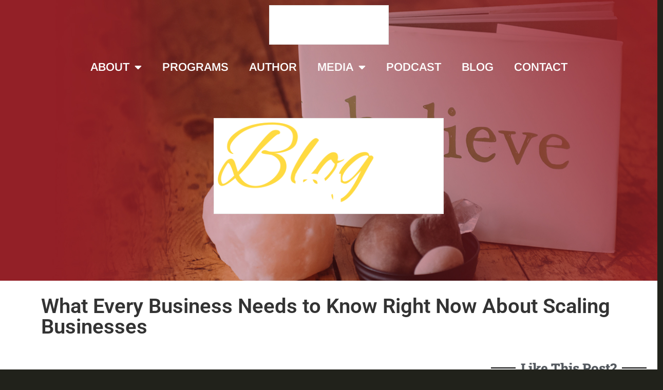

--- FILE ---
content_type: text/html; charset=UTF-8
request_url: https://www.nettieowens.com/professional-organizing-blog/what-every-business-needs-to-know-right-now-about-scaling-businesses/
body_size: 26297
content:
<!DOCTYPE html>
<html dir="ltr" lang="en-US" prefix="og: https://ogp.me/ns#">
<head>
	<meta charset="UTF-8">
			
		          <script defer src="[data-uri]"></script>
          
		<!-- All in One SEO 4.9.1.1 - aioseo.com -->
		<title>What Every Business Needs to Know Right Now About Scaling Businesses - Nettie Owens</title>
	<meta name="description" content="Why is entrepreneurship so important in the world right now? It&#039;s a great question. I&#039;ve campaigned for entrepreneurship all my long working life. I&#039;m a great supporter of it at any time, but I think right now, it&#039;s more important than it&#039;s ever been - because I think even the safest job is at risk." />
	<meta name="robots" content="max-image-preview:large" />
	<meta name="author" content="Nettie Owens"/>
	<meta name="google-site-verification" content="aWNSNiQlAczIyDoDcTqlWLzAizjpx_6LdVKLIw2tQRY" />
	<link rel="canonical" href="https://www.nettieowens.com/professional-organizing-blog/what-every-business-needs-to-know-right-now-about-scaling-businesses/" />
	<meta name="generator" content="All in One SEO (AIOSEO) 4.9.1.1" />
		<meta property="og:locale" content="en_US" />
		<meta property="og:site_name" content="Nettie Owens" />
		<meta property="og:type" content="article" />
		<meta property="og:title" content="What Every Business Needs to Know Right Now About Scaling Businesses - Nettie Owens" />
		<meta property="og:description" content="Why is entrepreneurship so important in the world right now? It&#039;s a great question. I&#039;ve campaigned for entrepreneurship all my long working life. I&#039;m a great supporter of it at any time, but I think right now, it&#039;s more important than it&#039;s ever been - because I think even the safest job is at risk." />
		<meta property="og:url" content="https://www.nettieowens.com/professional-organizing-blog/what-every-business-needs-to-know-right-now-about-scaling-businesses/" />
		<meta property="og:image" content="https://www.nettieowens.com/wp-content/uploads/2021/08/jan-cavelle.png" />
		<meta property="og:image:secure_url" content="https://www.nettieowens.com/wp-content/uploads/2021/08/jan-cavelle.png" />
		<meta property="og:image:width" content="854" />
		<meta property="og:image:height" content="482" />
		<meta property="article:section" content="Blog" />
		<meta property="article:published_time" content="2021-08-05T23:54:10+00:00" />
		<meta property="article:modified_time" content="2021-08-05T23:54:14+00:00" />
		<meta property="article:publisher" content="https://www.facebook.com/SappariSolutions" />
		<script type="application/ld+json" class="aioseo-schema">
			{"@context":"https:\/\/schema.org","@graph":[{"@type":"Article","@id":"https:\/\/www.nettieowens.com\/professional-organizing-blog\/what-every-business-needs-to-know-right-now-about-scaling-businesses\/#article","name":"What Every Business Needs to Know Right Now About Scaling Businesses - Nettie Owens","headline":"What Every Business Needs to Know Right Now About Scaling Businesses","author":{"@id":"https:\/\/www.nettieowens.com\/professional-organizing-blog\/author\/nettie\/#author"},"publisher":{"@id":"https:\/\/www.nettieowens.com\/#person"},"image":{"@type":"ImageObject","url":"https:\/\/www.nettieowens.com\/wp-content\/uploads\/2021\/08\/jan-cavelle.png","width":854,"height":482},"datePublished":"2021-08-05T19:54:10-04:00","dateModified":"2021-08-05T19:54:14-04:00","inLanguage":"en-US","mainEntityOfPage":{"@id":"https:\/\/www.nettieowens.com\/professional-organizing-blog\/what-every-business-needs-to-know-right-now-about-scaling-businesses\/#webpage"},"isPartOf":{"@id":"https:\/\/www.nettieowens.com\/professional-organizing-blog\/what-every-business-needs-to-know-right-now-about-scaling-businesses\/#webpage"},"articleSection":"Blog"},{"@type":"BreadcrumbList","@id":"https:\/\/www.nettieowens.com\/professional-organizing-blog\/what-every-business-needs-to-know-right-now-about-scaling-businesses\/#breadcrumblist","itemListElement":[{"@type":"ListItem","@id":"https:\/\/www.nettieowens.com#listItem","position":1,"name":"Home","item":"https:\/\/www.nettieowens.com","nextItem":{"@type":"ListItem","@id":"https:\/\/www.nettieowens.com\/professional-organizing-blog\/category\/blog\/#listItem","name":"Blog"}},{"@type":"ListItem","@id":"https:\/\/www.nettieowens.com\/professional-organizing-blog\/category\/blog\/#listItem","position":2,"name":"Blog","item":"https:\/\/www.nettieowens.com\/professional-organizing-blog\/category\/blog\/","nextItem":{"@type":"ListItem","@id":"https:\/\/www.nettieowens.com\/professional-organizing-blog\/what-every-business-needs-to-know-right-now-about-scaling-businesses\/#listItem","name":"What Every Business Needs to Know Right Now About Scaling Businesses"},"previousItem":{"@type":"ListItem","@id":"https:\/\/www.nettieowens.com#listItem","name":"Home"}},{"@type":"ListItem","@id":"https:\/\/www.nettieowens.com\/professional-organizing-blog\/what-every-business-needs-to-know-right-now-about-scaling-businesses\/#listItem","position":3,"name":"What Every Business Needs to Know Right Now About Scaling Businesses","previousItem":{"@type":"ListItem","@id":"https:\/\/www.nettieowens.com\/professional-organizing-blog\/category\/blog\/#listItem","name":"Blog"}}]},{"@type":"Person","@id":"https:\/\/www.nettieowens.com\/#person","name":"Nettie Owens","image":{"@type":"ImageObject","@id":"https:\/\/www.nettieowens.com\/professional-organizing-blog\/what-every-business-needs-to-know-right-now-about-scaling-businesses\/#personImage","url":"https:\/\/secure.gravatar.com\/avatar\/ad64c9af6bc98db71e158c09e683aa93f1c480e1bc59e3efc7e6d13093922cfa?s=96&d=mm&r=g","width":96,"height":96,"caption":"Nettie Owens"}},{"@type":"Person","@id":"https:\/\/www.nettieowens.com\/professional-organizing-blog\/author\/nettie\/#author","url":"https:\/\/www.nettieowens.com\/professional-organizing-blog\/author\/nettie\/","name":"Nettie Owens","image":{"@type":"ImageObject","@id":"https:\/\/www.nettieowens.com\/professional-organizing-blog\/what-every-business-needs-to-know-right-now-about-scaling-businesses\/#authorImage","url":"https:\/\/secure.gravatar.com\/avatar\/ad64c9af6bc98db71e158c09e683aa93f1c480e1bc59e3efc7e6d13093922cfa?s=96&d=mm&r=g","width":96,"height":96,"caption":"Nettie Owens"}},{"@type":"WebPage","@id":"https:\/\/www.nettieowens.com\/professional-organizing-blog\/what-every-business-needs-to-know-right-now-about-scaling-businesses\/#webpage","url":"https:\/\/www.nettieowens.com\/professional-organizing-blog\/what-every-business-needs-to-know-right-now-about-scaling-businesses\/","name":"What Every Business Needs to Know Right Now About Scaling Businesses - Nettie Owens","description":"Why is entrepreneurship so important in the world right now? It's a great question. I've campaigned for entrepreneurship all my long working life. I'm a great supporter of it at any time, but I think right now, it's more important than it's ever been - because I think even the safest job is at risk.","inLanguage":"en-US","isPartOf":{"@id":"https:\/\/www.nettieowens.com\/#website"},"breadcrumb":{"@id":"https:\/\/www.nettieowens.com\/professional-organizing-blog\/what-every-business-needs-to-know-right-now-about-scaling-businesses\/#breadcrumblist"},"author":{"@id":"https:\/\/www.nettieowens.com\/professional-organizing-blog\/author\/nettie\/#author"},"creator":{"@id":"https:\/\/www.nettieowens.com\/professional-organizing-blog\/author\/nettie\/#author"},"image":{"@type":"ImageObject","url":"https:\/\/www.nettieowens.com\/wp-content\/uploads\/2021\/08\/jan-cavelle.png","@id":"https:\/\/www.nettieowens.com\/professional-organizing-blog\/what-every-business-needs-to-know-right-now-about-scaling-businesses\/#mainImage","width":854,"height":482},"primaryImageOfPage":{"@id":"https:\/\/www.nettieowens.com\/professional-organizing-blog\/what-every-business-needs-to-know-right-now-about-scaling-businesses\/#mainImage"},"datePublished":"2021-08-05T19:54:10-04:00","dateModified":"2021-08-05T19:54:14-04:00"},{"@type":"WebSite","@id":"https:\/\/www.nettieowens.com\/#website","url":"https:\/\/www.nettieowens.com\/","name":"Nettie Owens","description":"Helping Businesses Get More Done","inLanguage":"en-US","publisher":{"@id":"https:\/\/www.nettieowens.com\/#person"}}]}
		</script>
		<!-- All in One SEO -->

<link rel='dns-prefetch' href='//www.nettieowens.com' />
<link rel="alternate" type="application/rss+xml" title="Nettie Owens &raquo; Feed" href="https://www.nettieowens.com/category/blog/feed" />
<link rel="alternate" type="application/rss+xml" title="Nettie Owens &raquo; Comments Feed" href="https://www.nettieowens.com/comments/feed/" />
<link rel="alternate" type="application/rss+xml" title="Nettie Owens &raquo; What Every Business Needs to Know Right Now About Scaling Businesses Comments Feed" href="https://www.nettieowens.com/professional-organizing-blog/what-every-business-needs-to-know-right-now-about-scaling-businesses/feed/" />
<link rel="alternate" title="oEmbed (JSON)" type="application/json+oembed" href="https://www.nettieowens.com/wp-json/oembed/1.0/embed?url=https%3A%2F%2Fwww.nettieowens.com%2Fprofessional-organizing-blog%2Fwhat-every-business-needs-to-know-right-now-about-scaling-businesses%2F" />
<link rel="alternate" title="oEmbed (XML)" type="text/xml+oembed" href="https://www.nettieowens.com/wp-json/oembed/1.0/embed?url=https%3A%2F%2Fwww.nettieowens.com%2Fprofessional-organizing-blog%2Fwhat-every-business-needs-to-know-right-now-about-scaling-businesses%2F&#038;format=xml" />
		<!-- This site uses the Google Analytics by MonsterInsights plugin v9.10.1 - Using Analytics tracking - https://www.monsterinsights.com/ -->
							<script src="//www.googletagmanager.com/gtag/js?id=G-RXCP0H29Y4"  data-cfasync="false" data-wpfc-render="false" type="text/javascript" async></script>
			<script data-cfasync="false" data-wpfc-render="false" type="text/javascript">
				var mi_version = '9.10.1';
				var mi_track_user = true;
				var mi_no_track_reason = '';
								var MonsterInsightsDefaultLocations = {"page_location":"https:\/\/www.nettieowens.com\/professional-organizing-blog\/what-every-business-needs-to-know-right-now-about-scaling-businesses\/"};
								if ( typeof MonsterInsightsPrivacyGuardFilter === 'function' ) {
					var MonsterInsightsLocations = (typeof MonsterInsightsExcludeQuery === 'object') ? MonsterInsightsPrivacyGuardFilter( MonsterInsightsExcludeQuery ) : MonsterInsightsPrivacyGuardFilter( MonsterInsightsDefaultLocations );
				} else {
					var MonsterInsightsLocations = (typeof MonsterInsightsExcludeQuery === 'object') ? MonsterInsightsExcludeQuery : MonsterInsightsDefaultLocations;
				}

								var disableStrs = [
										'ga-disable-G-RXCP0H29Y4',
									];

				/* Function to detect opted out users */
				function __gtagTrackerIsOptedOut() {
					for (var index = 0; index < disableStrs.length; index++) {
						if (document.cookie.indexOf(disableStrs[index] + '=true') > -1) {
							return true;
						}
					}

					return false;
				}

				/* Disable tracking if the opt-out cookie exists. */
				if (__gtagTrackerIsOptedOut()) {
					for (var index = 0; index < disableStrs.length; index++) {
						window[disableStrs[index]] = true;
					}
				}

				/* Opt-out function */
				function __gtagTrackerOptout() {
					for (var index = 0; index < disableStrs.length; index++) {
						document.cookie = disableStrs[index] + '=true; expires=Thu, 31 Dec 2099 23:59:59 UTC; path=/';
						window[disableStrs[index]] = true;
					}
				}

				if ('undefined' === typeof gaOptout) {
					function gaOptout() {
						__gtagTrackerOptout();
					}
				}
								window.dataLayer = window.dataLayer || [];

				window.MonsterInsightsDualTracker = {
					helpers: {},
					trackers: {},
				};
				if (mi_track_user) {
					function __gtagDataLayer() {
						dataLayer.push(arguments);
					}

					function __gtagTracker(type, name, parameters) {
						if (!parameters) {
							parameters = {};
						}

						if (parameters.send_to) {
							__gtagDataLayer.apply(null, arguments);
							return;
						}

						if (type === 'event') {
														parameters.send_to = monsterinsights_frontend.v4_id;
							var hookName = name;
							if (typeof parameters['event_category'] !== 'undefined') {
								hookName = parameters['event_category'] + ':' + name;
							}

							if (typeof MonsterInsightsDualTracker.trackers[hookName] !== 'undefined') {
								MonsterInsightsDualTracker.trackers[hookName](parameters);
							} else {
								__gtagDataLayer('event', name, parameters);
							}
							
						} else {
							__gtagDataLayer.apply(null, arguments);
						}
					}

					__gtagTracker('js', new Date());
					__gtagTracker('set', {
						'developer_id.dZGIzZG': true,
											});
					if ( MonsterInsightsLocations.page_location ) {
						__gtagTracker('set', MonsterInsightsLocations);
					}
										__gtagTracker('config', 'G-RXCP0H29Y4', {"forceSSL":"true","link_attribution":"true"} );
										window.gtag = __gtagTracker;										(function () {
						/* https://developers.google.com/analytics/devguides/collection/analyticsjs/ */
						/* ga and __gaTracker compatibility shim. */
						var noopfn = function () {
							return null;
						};
						var newtracker = function () {
							return new Tracker();
						};
						var Tracker = function () {
							return null;
						};
						var p = Tracker.prototype;
						p.get = noopfn;
						p.set = noopfn;
						p.send = function () {
							var args = Array.prototype.slice.call(arguments);
							args.unshift('send');
							__gaTracker.apply(null, args);
						};
						var __gaTracker = function () {
							var len = arguments.length;
							if (len === 0) {
								return;
							}
							var f = arguments[len - 1];
							if (typeof f !== 'object' || f === null || typeof f.hitCallback !== 'function') {
								if ('send' === arguments[0]) {
									var hitConverted, hitObject = false, action;
									if ('event' === arguments[1]) {
										if ('undefined' !== typeof arguments[3]) {
											hitObject = {
												'eventAction': arguments[3],
												'eventCategory': arguments[2],
												'eventLabel': arguments[4],
												'value': arguments[5] ? arguments[5] : 1,
											}
										}
									}
									if ('pageview' === arguments[1]) {
										if ('undefined' !== typeof arguments[2]) {
											hitObject = {
												'eventAction': 'page_view',
												'page_path': arguments[2],
											}
										}
									}
									if (typeof arguments[2] === 'object') {
										hitObject = arguments[2];
									}
									if (typeof arguments[5] === 'object') {
										Object.assign(hitObject, arguments[5]);
									}
									if ('undefined' !== typeof arguments[1].hitType) {
										hitObject = arguments[1];
										if ('pageview' === hitObject.hitType) {
											hitObject.eventAction = 'page_view';
										}
									}
									if (hitObject) {
										action = 'timing' === arguments[1].hitType ? 'timing_complete' : hitObject.eventAction;
										hitConverted = mapArgs(hitObject);
										__gtagTracker('event', action, hitConverted);
									}
								}
								return;
							}

							function mapArgs(args) {
								var arg, hit = {};
								var gaMap = {
									'eventCategory': 'event_category',
									'eventAction': 'event_action',
									'eventLabel': 'event_label',
									'eventValue': 'event_value',
									'nonInteraction': 'non_interaction',
									'timingCategory': 'event_category',
									'timingVar': 'name',
									'timingValue': 'value',
									'timingLabel': 'event_label',
									'page': 'page_path',
									'location': 'page_location',
									'title': 'page_title',
									'referrer' : 'page_referrer',
								};
								for (arg in args) {
																		if (!(!args.hasOwnProperty(arg) || !gaMap.hasOwnProperty(arg))) {
										hit[gaMap[arg]] = args[arg];
									} else {
										hit[arg] = args[arg];
									}
								}
								return hit;
							}

							try {
								f.hitCallback();
							} catch (ex) {
							}
						};
						__gaTracker.create = newtracker;
						__gaTracker.getByName = newtracker;
						__gaTracker.getAll = function () {
							return [];
						};
						__gaTracker.remove = noopfn;
						__gaTracker.loaded = true;
						window['__gaTracker'] = __gaTracker;
					})();
									} else {
										console.log("");
					(function () {
						function __gtagTracker() {
							return null;
						}

						window['__gtagTracker'] = __gtagTracker;
						window['gtag'] = __gtagTracker;
					})();
									}
			</script>
							<!-- / Google Analytics by MonsterInsights -->
		<style id='wp-img-auto-sizes-contain-inline-css' type='text/css'>
img:is([sizes=auto i],[sizes^="auto," i]){contain-intrinsic-size:3000px 1500px}
/*# sourceURL=wp-img-auto-sizes-contain-inline-css */
</style>
<style id='wp-emoji-styles-inline-css' type='text/css'>

	img.wp-smiley, img.emoji {
		display: inline !important;
		border: none !important;
		box-shadow: none !important;
		height: 1em !important;
		width: 1em !important;
		margin: 0 0.07em !important;
		vertical-align: -0.1em !important;
		background: none !important;
		padding: 0 !important;
	}
/*# sourceURL=wp-emoji-styles-inline-css */
</style>
<link rel='stylesheet' id='wp-block-library-css' href='https://www.nettieowens.com/wp-includes/css/dist/block-library/style.min.css?ver=6.9' type='text/css' media='all' />
<style id='classic-theme-styles-inline-css' type='text/css'>
/*! This file is auto-generated */
.wp-block-button__link{color:#fff;background-color:#32373c;border-radius:9999px;box-shadow:none;text-decoration:none;padding:calc(.667em + 2px) calc(1.333em + 2px);font-size:1.125em}.wp-block-file__button{background:#32373c;color:#fff;text-decoration:none}
/*# sourceURL=/wp-includes/css/classic-themes.min.css */
</style>
<link rel='stylesheet' id='aioseo/css/src/vue/standalone/blocks/table-of-contents/global.scss-css' href='https://www.nettieowens.com/wp-content/cache/autoptimize/css/autoptimize_single_8aeaa129c1f80e6e5dbaa329351d1482.css?ver=4.9.1.1' type='text/css' media='all' />
<link rel='stylesheet' id='wp-components-css' href='https://www.nettieowens.com/wp-includes/css/dist/components/style.min.css?ver=6.9' type='text/css' media='all' />
<link rel='stylesheet' id='wp-preferences-css' href='https://www.nettieowens.com/wp-includes/css/dist/preferences/style.min.css?ver=6.9' type='text/css' media='all' />
<link rel='stylesheet' id='wp-block-editor-css' href='https://www.nettieowens.com/wp-includes/css/dist/block-editor/style.min.css?ver=6.9' type='text/css' media='all' />
<link rel='stylesheet' id='popup-maker-block-library-style-css' href='https://www.nettieowens.com/wp-content/cache/autoptimize/css/autoptimize_single_9963176ef6137ecf4405a5ccd36aa797.css?ver=dbea705cfafe089d65f1' type='text/css' media='all' />
<style id='wppb-edit-profile-style-inline-css' type='text/css'>


/*# sourceURL=https://www.nettieowens.com/wp-content/plugins/profile-builder/assets/misc/gutenberg/blocks/build/edit-profile/style-index.css */
</style>
<style id='wppb-login-style-inline-css' type='text/css'>


/*# sourceURL=https://www.nettieowens.com/wp-content/plugins/profile-builder/assets/misc/gutenberg/blocks/build/login/style-index.css */
</style>
<style id='wppb-recover-password-style-inline-css' type='text/css'>


/*# sourceURL=https://www.nettieowens.com/wp-content/plugins/profile-builder/assets/misc/gutenberg/blocks/build/recover-password/style-index.css */
</style>
<style id='wppb-register-style-inline-css' type='text/css'>


/*# sourceURL=https://www.nettieowens.com/wp-content/plugins/profile-builder/assets/misc/gutenberg/blocks/build/register/style-index.css */
</style>
<link rel='stylesheet' id='dashicons-css' href='https://www.nettieowens.com/wp-includes/css/dashicons.min.css?ver=6.9' type='text/css' media='all' />
<link rel='stylesheet' id='htmega-block-common-style-css' href='https://www.nettieowens.com/wp-content/cache/autoptimize/css/autoptimize_single_7e8fad7884265e0279a94f0582e94ccd.css?ver=3.0.2' type='text/css' media='all' />
<link rel='stylesheet' id='slick-css' href='https://www.nettieowens.com/wp-content/plugins/ht-mega-for-elementor/assets/css/slick.min.css?ver=3.0.2' type='text/css' media='all' />
<link rel='stylesheet' id='htmega-block-fontawesome-css' href='https://www.nettieowens.com/wp-content/plugins/ht-mega-for-elementor/admin/assets/extensions/ht-menu/css/font-awesome.min.css?ver=3.0.2' type='text/css' media='all' />
<link rel='stylesheet' id='htmega-block-style-css' href='https://www.nettieowens.com/wp-content/cache/autoptimize/css/autoptimize_single_bf8383f625882e84775c33c2ba1fdef1.css?ver=3.0.2' type='text/css' media='all' />
<style id='global-styles-inline-css' type='text/css'>
:root{--wp--preset--aspect-ratio--square: 1;--wp--preset--aspect-ratio--4-3: 4/3;--wp--preset--aspect-ratio--3-4: 3/4;--wp--preset--aspect-ratio--3-2: 3/2;--wp--preset--aspect-ratio--2-3: 2/3;--wp--preset--aspect-ratio--16-9: 16/9;--wp--preset--aspect-ratio--9-16: 9/16;--wp--preset--color--black: #000000;--wp--preset--color--cyan-bluish-gray: #abb8c3;--wp--preset--color--white: #ffffff;--wp--preset--color--pale-pink: #f78da7;--wp--preset--color--vivid-red: #cf2e2e;--wp--preset--color--luminous-vivid-orange: #ff6900;--wp--preset--color--luminous-vivid-amber: #fcb900;--wp--preset--color--light-green-cyan: #7bdcb5;--wp--preset--color--vivid-green-cyan: #00d084;--wp--preset--color--pale-cyan-blue: #8ed1fc;--wp--preset--color--vivid-cyan-blue: #0693e3;--wp--preset--color--vivid-purple: #9b51e0;--wp--preset--gradient--vivid-cyan-blue-to-vivid-purple: linear-gradient(135deg,rgb(6,147,227) 0%,rgb(155,81,224) 100%);--wp--preset--gradient--light-green-cyan-to-vivid-green-cyan: linear-gradient(135deg,rgb(122,220,180) 0%,rgb(0,208,130) 100%);--wp--preset--gradient--luminous-vivid-amber-to-luminous-vivid-orange: linear-gradient(135deg,rgb(252,185,0) 0%,rgb(255,105,0) 100%);--wp--preset--gradient--luminous-vivid-orange-to-vivid-red: linear-gradient(135deg,rgb(255,105,0) 0%,rgb(207,46,46) 100%);--wp--preset--gradient--very-light-gray-to-cyan-bluish-gray: linear-gradient(135deg,rgb(238,238,238) 0%,rgb(169,184,195) 100%);--wp--preset--gradient--cool-to-warm-spectrum: linear-gradient(135deg,rgb(74,234,220) 0%,rgb(151,120,209) 20%,rgb(207,42,186) 40%,rgb(238,44,130) 60%,rgb(251,105,98) 80%,rgb(254,248,76) 100%);--wp--preset--gradient--blush-light-purple: linear-gradient(135deg,rgb(255,206,236) 0%,rgb(152,150,240) 100%);--wp--preset--gradient--blush-bordeaux: linear-gradient(135deg,rgb(254,205,165) 0%,rgb(254,45,45) 50%,rgb(107,0,62) 100%);--wp--preset--gradient--luminous-dusk: linear-gradient(135deg,rgb(255,203,112) 0%,rgb(199,81,192) 50%,rgb(65,88,208) 100%);--wp--preset--gradient--pale-ocean: linear-gradient(135deg,rgb(255,245,203) 0%,rgb(182,227,212) 50%,rgb(51,167,181) 100%);--wp--preset--gradient--electric-grass: linear-gradient(135deg,rgb(202,248,128) 0%,rgb(113,206,126) 100%);--wp--preset--gradient--midnight: linear-gradient(135deg,rgb(2,3,129) 0%,rgb(40,116,252) 100%);--wp--preset--font-size--small: 13px;--wp--preset--font-size--medium: 20px;--wp--preset--font-size--large: 36px;--wp--preset--font-size--x-large: 42px;--wp--preset--spacing--20: 0.44rem;--wp--preset--spacing--30: 0.67rem;--wp--preset--spacing--40: 1rem;--wp--preset--spacing--50: 1.5rem;--wp--preset--spacing--60: 2.25rem;--wp--preset--spacing--70: 3.38rem;--wp--preset--spacing--80: 5.06rem;--wp--preset--shadow--natural: 6px 6px 9px rgba(0, 0, 0, 0.2);--wp--preset--shadow--deep: 12px 12px 50px rgba(0, 0, 0, 0.4);--wp--preset--shadow--sharp: 6px 6px 0px rgba(0, 0, 0, 0.2);--wp--preset--shadow--outlined: 6px 6px 0px -3px rgb(255, 255, 255), 6px 6px rgb(0, 0, 0);--wp--preset--shadow--crisp: 6px 6px 0px rgb(0, 0, 0);}:where(.is-layout-flex){gap: 0.5em;}:where(.is-layout-grid){gap: 0.5em;}body .is-layout-flex{display: flex;}.is-layout-flex{flex-wrap: wrap;align-items: center;}.is-layout-flex > :is(*, div){margin: 0;}body .is-layout-grid{display: grid;}.is-layout-grid > :is(*, div){margin: 0;}:where(.wp-block-columns.is-layout-flex){gap: 2em;}:where(.wp-block-columns.is-layout-grid){gap: 2em;}:where(.wp-block-post-template.is-layout-flex){gap: 1.25em;}:where(.wp-block-post-template.is-layout-grid){gap: 1.25em;}.has-black-color{color: var(--wp--preset--color--black) !important;}.has-cyan-bluish-gray-color{color: var(--wp--preset--color--cyan-bluish-gray) !important;}.has-white-color{color: var(--wp--preset--color--white) !important;}.has-pale-pink-color{color: var(--wp--preset--color--pale-pink) !important;}.has-vivid-red-color{color: var(--wp--preset--color--vivid-red) !important;}.has-luminous-vivid-orange-color{color: var(--wp--preset--color--luminous-vivid-orange) !important;}.has-luminous-vivid-amber-color{color: var(--wp--preset--color--luminous-vivid-amber) !important;}.has-light-green-cyan-color{color: var(--wp--preset--color--light-green-cyan) !important;}.has-vivid-green-cyan-color{color: var(--wp--preset--color--vivid-green-cyan) !important;}.has-pale-cyan-blue-color{color: var(--wp--preset--color--pale-cyan-blue) !important;}.has-vivid-cyan-blue-color{color: var(--wp--preset--color--vivid-cyan-blue) !important;}.has-vivid-purple-color{color: var(--wp--preset--color--vivid-purple) !important;}.has-black-background-color{background-color: var(--wp--preset--color--black) !important;}.has-cyan-bluish-gray-background-color{background-color: var(--wp--preset--color--cyan-bluish-gray) !important;}.has-white-background-color{background-color: var(--wp--preset--color--white) !important;}.has-pale-pink-background-color{background-color: var(--wp--preset--color--pale-pink) !important;}.has-vivid-red-background-color{background-color: var(--wp--preset--color--vivid-red) !important;}.has-luminous-vivid-orange-background-color{background-color: var(--wp--preset--color--luminous-vivid-orange) !important;}.has-luminous-vivid-amber-background-color{background-color: var(--wp--preset--color--luminous-vivid-amber) !important;}.has-light-green-cyan-background-color{background-color: var(--wp--preset--color--light-green-cyan) !important;}.has-vivid-green-cyan-background-color{background-color: var(--wp--preset--color--vivid-green-cyan) !important;}.has-pale-cyan-blue-background-color{background-color: var(--wp--preset--color--pale-cyan-blue) !important;}.has-vivid-cyan-blue-background-color{background-color: var(--wp--preset--color--vivid-cyan-blue) !important;}.has-vivid-purple-background-color{background-color: var(--wp--preset--color--vivid-purple) !important;}.has-black-border-color{border-color: var(--wp--preset--color--black) !important;}.has-cyan-bluish-gray-border-color{border-color: var(--wp--preset--color--cyan-bluish-gray) !important;}.has-white-border-color{border-color: var(--wp--preset--color--white) !important;}.has-pale-pink-border-color{border-color: var(--wp--preset--color--pale-pink) !important;}.has-vivid-red-border-color{border-color: var(--wp--preset--color--vivid-red) !important;}.has-luminous-vivid-orange-border-color{border-color: var(--wp--preset--color--luminous-vivid-orange) !important;}.has-luminous-vivid-amber-border-color{border-color: var(--wp--preset--color--luminous-vivid-amber) !important;}.has-light-green-cyan-border-color{border-color: var(--wp--preset--color--light-green-cyan) !important;}.has-vivid-green-cyan-border-color{border-color: var(--wp--preset--color--vivid-green-cyan) !important;}.has-pale-cyan-blue-border-color{border-color: var(--wp--preset--color--pale-cyan-blue) !important;}.has-vivid-cyan-blue-border-color{border-color: var(--wp--preset--color--vivid-cyan-blue) !important;}.has-vivid-purple-border-color{border-color: var(--wp--preset--color--vivid-purple) !important;}.has-vivid-cyan-blue-to-vivid-purple-gradient-background{background: var(--wp--preset--gradient--vivid-cyan-blue-to-vivid-purple) !important;}.has-light-green-cyan-to-vivid-green-cyan-gradient-background{background: var(--wp--preset--gradient--light-green-cyan-to-vivid-green-cyan) !important;}.has-luminous-vivid-amber-to-luminous-vivid-orange-gradient-background{background: var(--wp--preset--gradient--luminous-vivid-amber-to-luminous-vivid-orange) !important;}.has-luminous-vivid-orange-to-vivid-red-gradient-background{background: var(--wp--preset--gradient--luminous-vivid-orange-to-vivid-red) !important;}.has-very-light-gray-to-cyan-bluish-gray-gradient-background{background: var(--wp--preset--gradient--very-light-gray-to-cyan-bluish-gray) !important;}.has-cool-to-warm-spectrum-gradient-background{background: var(--wp--preset--gradient--cool-to-warm-spectrum) !important;}.has-blush-light-purple-gradient-background{background: var(--wp--preset--gradient--blush-light-purple) !important;}.has-blush-bordeaux-gradient-background{background: var(--wp--preset--gradient--blush-bordeaux) !important;}.has-luminous-dusk-gradient-background{background: var(--wp--preset--gradient--luminous-dusk) !important;}.has-pale-ocean-gradient-background{background: var(--wp--preset--gradient--pale-ocean) !important;}.has-electric-grass-gradient-background{background: var(--wp--preset--gradient--electric-grass) !important;}.has-midnight-gradient-background{background: var(--wp--preset--gradient--midnight) !important;}.has-small-font-size{font-size: var(--wp--preset--font-size--small) !important;}.has-medium-font-size{font-size: var(--wp--preset--font-size--medium) !important;}.has-large-font-size{font-size: var(--wp--preset--font-size--large) !important;}.has-x-large-font-size{font-size: var(--wp--preset--font-size--x-large) !important;}
:where(.wp-block-post-template.is-layout-flex){gap: 1.25em;}:where(.wp-block-post-template.is-layout-grid){gap: 1.25em;}
:where(.wp-block-term-template.is-layout-flex){gap: 1.25em;}:where(.wp-block-term-template.is-layout-grid){gap: 1.25em;}
:where(.wp-block-columns.is-layout-flex){gap: 2em;}:where(.wp-block-columns.is-layout-grid){gap: 2em;}
:root :where(.wp-block-pullquote){font-size: 1.5em;line-height: 1.6;}
/*# sourceURL=global-styles-inline-css */
</style>
<link rel='stylesheet' id='contact-form-7-css' href='https://www.nettieowens.com/wp-content/cache/autoptimize/css/autoptimize_single_64ac31699f5326cb3c76122498b76f66.css?ver=6.1.4' type='text/css' media='all' />
<link rel='stylesheet' id='SFSImainCss-css' href='https://www.nettieowens.com/wp-content/cache/autoptimize/css/autoptimize_single_2a98dfe2352012a52a35db634cc86a2f.css?ver=2.9.6' type='text/css' media='all' />
<link rel='stylesheet' id='woocommerce-layout-css' href='https://www.nettieowens.com/wp-content/cache/autoptimize/css/autoptimize_single_e98f5279cacaef826050eb2595082e77.css?ver=10.4.3' type='text/css' media='all' />
<link rel='stylesheet' id='woocommerce-smallscreen-css' href='https://www.nettieowens.com/wp-content/cache/autoptimize/css/autoptimize_single_59d266c0ea580aae1113acb3761f7ad5.css?ver=10.4.3' type='text/css' media='only screen and (max-width: 768px)' />
<link rel='stylesheet' id='woocommerce-general-css' href='https://www.nettieowens.com/wp-content/cache/autoptimize/css/autoptimize_single_0a5cfa15a1c3bce6319a071a84e71e83.css?ver=10.4.3' type='text/css' media='all' />
<style id='woocommerce-inline-inline-css' type='text/css'>
.woocommerce form .form-row .required { visibility: visible; }
/*# sourceURL=woocommerce-inline-inline-css */
</style>
<link rel='stylesheet' id='htbbootstrap-css' href='https://www.nettieowens.com/wp-content/cache/autoptimize/css/autoptimize_single_d1c998b249914beb9baa778dd44d947a.css?ver=3.0.2' type='text/css' media='all' />
<link rel='stylesheet' id='font-awesome-css' href='https://www.nettieowens.com/wp-content/plugins/elementor/assets/lib/font-awesome/css/font-awesome.min.css?ver=4.7.0' type='text/css' media='all' />
<link rel='stylesheet' id='htmega-animation-css' href='https://www.nettieowens.com/wp-content/cache/autoptimize/css/autoptimize_single_07250d3980bb58ba190eb0495a6699c8.css?ver=3.0.2' type='text/css' media='all' />
<link rel='stylesheet' id='htmega-keyframes-css' href='https://www.nettieowens.com/wp-content/cache/autoptimize/css/autoptimize_single_f9d59ee0895e36a14481c6c587f4eaaa.css?ver=3.0.2' type='text/css' media='all' />
<link rel='stylesheet' id='htmega-global-style-min-css' href='https://www.nettieowens.com/wp-content/plugins/ht-mega-for-elementor/assets/css/htmega-global-style.min.css?ver=3.0.2' type='text/css' media='all' />
<link rel='stylesheet' id='elementor-icons-css' href='https://www.nettieowens.com/wp-content/plugins/elementor/assets/lib/eicons/css/elementor-icons.min.css?ver=5.44.0' type='text/css' media='all' />
<link rel='stylesheet' id='elementor-frontend-css' href='https://www.nettieowens.com/wp-content/plugins/elementor/assets/css/frontend.min.css?ver=3.33.4' type='text/css' media='all' />
<link rel='stylesheet' id='elementor-post-7033-css' href='https://www.nettieowens.com/wp-content/cache/autoptimize/css/autoptimize_single_6b82c9c776352235e43ae63e5e676d5d.css?ver=1765302225' type='text/css' media='all' />
<link rel='stylesheet' id='elementor-pro-css' href='https://www.nettieowens.com/wp-content/plugins/elementor-pro/assets/css/frontend.min.css?ver=3.7.3' type='text/css' media='all' />
<link rel='stylesheet' id='she-header-style-css' href='https://www.nettieowens.com/wp-content/cache/autoptimize/css/autoptimize_single_501a5efa5fe6f6678588b6c9e0c318d1.css?ver=2.1.5' type='text/css' media='all' />
<link rel='stylesheet' id='elementor-post-8235-css' href='https://www.nettieowens.com/wp-content/cache/autoptimize/css/autoptimize_single_89095fa181c34fe25023ec728b1aeeac.css?ver=1765302420' type='text/css' media='all' />
<link rel='stylesheet' id='theme-stylesheet-css' href='https://www.nettieowens.com/wp-content/cache/autoptimize/css/autoptimize_single_93cce0d9787d892682314fce0dd4f006.css?ver=6.9' type='text/css' media='all' />
<link rel='stylesheet' id='woo-layout-css' href='https://www.nettieowens.com/wp-content/cache/autoptimize/css/autoptimize_single_fa36ac48d388edd77a142e86ca4a24cc.css?ver=6.9' type='text/css' media='all' />
<link rel='stylesheet' id='woocommerce-css' href='https://www.nettieowens.com/wp-content/cache/autoptimize/css/autoptimize_single_3daa3047c0a905bae4915f7092b42b76.css?ver=6.9' type='text/css' media='all' />
<link rel='stylesheet' id='elementor-gf-local-roboto-css' href='https://www.nettieowens.com/wp-content/cache/autoptimize/css/autoptimize_single_2e71121e7146c6f175217a1b6a1031fa.css?ver=1745341884' type='text/css' media='all' />
<link rel='stylesheet' id='elementor-gf-local-robotoslab-css' href='https://www.nettieowens.com/wp-content/cache/autoptimize/css/autoptimize_single_f3525771eb0a75492ff2d539ee73f693.css?ver=1745341916' type='text/css' media='all' />
<link rel='stylesheet' id='elementor-gf-local-arimo-css' href='https://www.nettieowens.com/wp-content/cache/autoptimize/css/autoptimize_single_452d0f72157ea150038df60b553ddb0d.css?ver=1745341956' type='text/css' media='all' />
<link rel='stylesheet' id='elementor-icons-shared-0-css' href='https://www.nettieowens.com/wp-content/plugins/elementor/assets/lib/font-awesome/css/fontawesome.min.css?ver=5.15.3' type='text/css' media='all' />
<link rel='stylesheet' id='elementor-icons-fa-solid-css' href='https://www.nettieowens.com/wp-content/plugins/elementor/assets/lib/font-awesome/css/solid.min.css?ver=5.15.3' type='text/css' media='all' />
<link rel='stylesheet' id='elementor-icons-fa-brands-css' href='https://www.nettieowens.com/wp-content/plugins/elementor/assets/lib/font-awesome/css/brands.min.css?ver=5.15.3' type='text/css' media='all' />
<link rel='stylesheet' id='wppb_stylesheet-css' href='https://www.nettieowens.com/wp-content/cache/autoptimize/css/autoptimize_single_31d4f92b15c3f6fe26c93a20e6d99057.css?ver=3.15.1' type='text/css' media='all' />
<script defer type="text/javascript" src="https://www.nettieowens.com/wp-content/plugins/google-analytics-for-wordpress/assets/js/frontend-gtag.min.js?ver=9.10.1" id="monsterinsights-frontend-script-js" data-wp-strategy="async"></script>
<script data-cfasync="false" data-wpfc-render="false" type="text/javascript" id='monsterinsights-frontend-script-js-extra'>/* <![CDATA[ */
var monsterinsights_frontend = {"js_events_tracking":"true","download_extensions":"doc,pdf,ppt,zip,xls,docx,pptx,xlsx","inbound_paths":"[{\"path\":\"\\\/go\\\/\",\"label\":\"affiliate\"},{\"path\":\"\\\/recommend\\\/\",\"label\":\"affiliate\"}]","home_url":"https:\/\/www.nettieowens.com","hash_tracking":"false","v4_id":"G-RXCP0H29Y4"};/* ]]> */
</script>
<script type="text/javascript" async='async' src="https://www.nettieowens.com/wp-includes/js/jquery/jquery.min.js?ver=3.7.1" id="jquery-core-js"></script>
<script defer type="text/javascript" src="https://www.nettieowens.com/wp-includes/js/jquery/jquery-migrate.min.js?ver=3.4.1" id="jquery-migrate-js"></script>
<script type="text/javascript" async='async' src="https://www.nettieowens.com/wp-content/plugins/woocommerce/assets/js/jquery-blockui/jquery.blockUI.min.js?ver=2.7.0-wc.10.4.3" id="wc-jquery-blockui-js" defer="defer" data-wp-strategy="defer"></script>
<script defer id="wc-add-to-cart-js-extra" src="[data-uri]"></script>
<script type="text/javascript" async='async' src="https://www.nettieowens.com/wp-content/plugins/woocommerce/assets/js/frontend/add-to-cart.min.js?ver=10.4.3" id="wc-add-to-cart-js" defer="defer" data-wp-strategy="defer"></script>
<script type="text/javascript" async='async' src="https://www.nettieowens.com/wp-content/plugins/woocommerce/assets/js/js-cookie/js.cookie.min.js?ver=2.1.4-wc.10.4.3" id="wc-js-cookie-js" defer="defer" data-wp-strategy="defer"></script>
<script defer id="woocommerce-js-extra" src="[data-uri]"></script>
<script type="text/javascript" async='async' src="https://www.nettieowens.com/wp-content/plugins/woocommerce/assets/js/frontend/woocommerce.min.js?ver=10.4.3" id="woocommerce-js" defer="defer" data-wp-strategy="defer"></script>
<script defer type="text/javascript" src="https://www.nettieowens.com/wp-content/cache/autoptimize/js/autoptimize_single_804a5fb52e30b398c0294e55764d22a9.js?ver=6.9" id="third party-js"></script>
<script defer type="text/javascript" src="https://www.nettieowens.com/wp-content/cache/autoptimize/js/autoptimize_single_b9f186c04dc94772ee61d93d1ebc7674.js?ver=6.9" id="general-js"></script>
<script defer type="text/javascript" src="https://www.nettieowens.com/wp-content/plugins/woocommerce/assets/js/flexslider/jquery.flexslider.min.js?ver=2.7.2-wc.10.4.3" id="wc-flexslider-js" data-wp-strategy="defer"></script>
<script defer type="text/javascript" src="https://www.nettieowens.com/wp-content/cache/autoptimize/js/autoptimize_single_d8f8e826e2326348046347330aca87da.js?ver=6.9" id="testimonials-js"></script>
<script defer type="text/javascript" src="https://www.nettieowens.com/wp-content/cache/autoptimize/js/autoptimize_single_213fd0c2864fea59d40bb07b5d769e2d.js?ver=2.1.5" id="she-header-js"></script>
<link rel="https://api.w.org/" href="https://www.nettieowens.com/wp-json/" /><link rel="alternate" title="JSON" type="application/json" href="https://www.nettieowens.com/wp-json/wp/v2/posts/9417" /><link rel="EditURI" type="application/rsd+xml" title="RSD" href="https://www.nettieowens.com/xmlrpc.php?rsd" />
<meta name="generator" content="WordPress 6.9" />
<meta name="generator" content="WooCommerce 10.4.3" />
<link rel='shortlink' href='https://www.nettieowens.com/?p=9417' />
<meta name="follow.[base64]" content="Z0VeH8gle4Zt1flgw9Kq"/>
<!-- Theme version -->
<meta name="generator" content="Function 1.1.13" />
<meta name="generator" content="WooFramework 6.1.2" />

<!-- Always force latest IE rendering engine (even in intranet) & Chrome Frame -->
<meta http-equiv="X-UA-Compatible" content="IE=edge,chrome=1" />

<!--  Mobile viewport scale | Disable user zooming as the layout is optimised -->
<meta content="initial-scale=1.0; maximum-scale=1.0; user-scalable=no" name="viewport"/>
<!--[if lt IE 9]>
<script src="https://html5shim.googlecode.com/svn/trunk/html5.js"></script>
<![endif]-->
			<noscript><style>.woocommerce-product-gallery{ opacity: 1 !important; }</style></noscript>
	<meta name="generator" content="Elementor 3.33.4; features: additional_custom_breakpoints; settings: css_print_method-external, google_font-enabled, font_display-auto">
			<style>
				.e-con.e-parent:nth-of-type(n+4):not(.e-lazyloaded):not(.e-no-lazyload),
				.e-con.e-parent:nth-of-type(n+4):not(.e-lazyloaded):not(.e-no-lazyload) * {
					background-image: none !important;
				}
				@media screen and (max-height: 1024px) {
					.e-con.e-parent:nth-of-type(n+3):not(.e-lazyloaded):not(.e-no-lazyload),
					.e-con.e-parent:nth-of-type(n+3):not(.e-lazyloaded):not(.e-no-lazyload) * {
						background-image: none !important;
					}
				}
				@media screen and (max-height: 640px) {
					.e-con.e-parent:nth-of-type(n+2):not(.e-lazyloaded):not(.e-no-lazyload),
					.e-con.e-parent:nth-of-type(n+2):not(.e-lazyloaded):not(.e-no-lazyload) * {
						background-image: none !important;
					}
				}
			</style>
			<link rel="icon" href="https://www.nettieowens.com/wp-content/uploads/2020/11/cropped-white-logo-with-line-copy.png12-32x32.png" sizes="32x32" />
<link rel="icon" href="https://www.nettieowens.com/wp-content/uploads/2020/11/cropped-white-logo-with-line-copy.png12-192x192.png" sizes="192x192" />
<link rel="apple-touch-icon" href="https://www.nettieowens.com/wp-content/uploads/2020/11/cropped-white-logo-with-line-copy.png12-180x180.png" />
<meta name="msapplication-TileImage" content="https://www.nettieowens.com/wp-content/uploads/2020/11/cropped-white-logo-with-line-copy.png12-270x270.png" />
<style id="sccss">/* Enter Your Custom CSS Here */
body
{
	background-image: url('https://www.nettieowens.com/wp-content/uploads/2020/11/white-bg.png') !important;
	
}

.margin,.padding {margin:0; padding:0;}
.media-bar { background:#767676; text-align:center;margin:0;padding:0;}
.media-bar img{ display:inline-block;margin:0 20px; max-width:110px; width:100%; transition:all 0.3s; height:auto}
@media screen and (max-width: 992px) {.media-bar img{max-width:100px;margin:0 5px; width:100%;}}
@media screen and (max-width: 768px) { .media-bar img{max-width:60px;margin:0 8px; width:100%;}}</style>	<meta name="viewport" content="width=device-width, initial-scale=1.0, viewport-fit=cover" /></head>
<body data-rsssl=1 class="wp-singular post-template-default single single-post postid-9417 single-format-standard wp-theme-function theme-function sfsi_actvite_theme_default woocommerce-no-js chrome alt-style-default layout-right-content  elementor-default elementor-template-canvas elementor-kit-7033 elementor-page-8235">
			<div data-elementor-type="single-post" data-elementor-id="8235" class="elementor elementor-8235 elementor-location-single post-9417 post type-post status-publish format-standard has-post-thumbnail hentry category-blog">
					<div class="elementor-section-wrap">
								<div class="elementor-section elementor-top-section elementor-element elementor-element-25ebe28 elementor-section-full_width she-header-yes she-header-transparent-yes elementor-section-height-default elementor-section-height-default" data-id="25ebe28" data-element_type="section" data-settings="{&quot;background_background&quot;:&quot;classic&quot;,&quot;transparent&quot;:&quot;yes&quot;,&quot;scroll_distance&quot;:{&quot;unit&quot;:&quot;px&quot;,&quot;size&quot;:20,&quot;sizes&quot;:[]},&quot;custom_height_header_logo&quot;:{&quot;unit&quot;:&quot;px&quot;,&quot;size&quot;:60,&quot;sizes&quot;:[]},&quot;transparent_header_show&quot;:&quot;yes&quot;,&quot;shrink_header&quot;:&quot;yes&quot;,&quot;shrink_header_logo&quot;:&quot;yes&quot;,&quot;transparent_on&quot;:[&quot;desktop&quot;,&quot;tablet&quot;,&quot;mobile&quot;],&quot;scroll_distance_tablet&quot;:{&quot;unit&quot;:&quot;px&quot;,&quot;size&quot;:&quot;&quot;,&quot;sizes&quot;:[]},&quot;scroll_distance_mobile&quot;:{&quot;unit&quot;:&quot;px&quot;,&quot;size&quot;:&quot;&quot;,&quot;sizes&quot;:[]},&quot;she_offset_top&quot;:{&quot;unit&quot;:&quot;px&quot;,&quot;size&quot;:0,&quot;sizes&quot;:[]},&quot;she_offset_top_tablet&quot;:{&quot;unit&quot;:&quot;px&quot;,&quot;size&quot;:&quot;&quot;,&quot;sizes&quot;:[]},&quot;she_offset_top_mobile&quot;:{&quot;unit&quot;:&quot;px&quot;,&quot;size&quot;:&quot;&quot;,&quot;sizes&quot;:[]},&quot;she_width&quot;:{&quot;unit&quot;:&quot;%&quot;,&quot;size&quot;:100,&quot;sizes&quot;:[]},&quot;she_width_tablet&quot;:{&quot;unit&quot;:&quot;px&quot;,&quot;size&quot;:&quot;&quot;,&quot;sizes&quot;:[]},&quot;she_width_mobile&quot;:{&quot;unit&quot;:&quot;px&quot;,&quot;size&quot;:&quot;&quot;,&quot;sizes&quot;:[]},&quot;she_padding&quot;:{&quot;unit&quot;:&quot;px&quot;,&quot;top&quot;:0,&quot;right&quot;:&quot;&quot;,&quot;bottom&quot;:0,&quot;left&quot;:&quot;&quot;,&quot;isLinked&quot;:true},&quot;she_padding_tablet&quot;:{&quot;unit&quot;:&quot;px&quot;,&quot;top&quot;:&quot;&quot;,&quot;right&quot;:&quot;&quot;,&quot;bottom&quot;:&quot;&quot;,&quot;left&quot;:&quot;&quot;,&quot;isLinked&quot;:true},&quot;she_padding_mobile&quot;:{&quot;unit&quot;:&quot;px&quot;,&quot;top&quot;:&quot;&quot;,&quot;right&quot;:&quot;&quot;,&quot;bottom&quot;:&quot;&quot;,&quot;left&quot;:&quot;&quot;,&quot;isLinked&quot;:true},&quot;custom_height_header&quot;:{&quot;unit&quot;:&quot;px&quot;,&quot;size&quot;:70,&quot;sizes&quot;:[]},&quot;custom_height_header_tablet&quot;:{&quot;unit&quot;:&quot;px&quot;,&quot;size&quot;:&quot;&quot;,&quot;sizes&quot;:[]},&quot;custom_height_header_mobile&quot;:{&quot;unit&quot;:&quot;px&quot;,&quot;size&quot;:&quot;&quot;,&quot;sizes&quot;:[]},&quot;custom_height_header_logo_tablet&quot;:{&quot;unit&quot;:&quot;px&quot;,&quot;size&quot;:&quot;&quot;,&quot;sizes&quot;:[]},&quot;custom_height_header_logo_mobile&quot;:{&quot;unit&quot;:&quot;px&quot;,&quot;size&quot;:&quot;&quot;,&quot;sizes&quot;:[]}}">
						<div class="elementor-container elementor-column-gap-default">
					<div class="elementor-column elementor-col-100 elementor-top-column elementor-element elementor-element-9073b86" data-id="9073b86" data-element_type="column">
			<div class="elementor-widget-wrap elementor-element-populated">
						<div class="elementor-element elementor-element-c3df022 elementor-widget elementor-widget-image" data-id="c3df022" data-element_type="widget" data-widget_type="image.default">
				<div class="elementor-widget-container">
																<a href="https://nettieowens.com/">
							<img width="233" height="65" src="https://www.nettieowens.com/wp-content/uploads/2020/09/white-logo-with-line.png" class="attachment-large size-large wp-image-7036" alt="" />								</a>
															</div>
				</div>
				<div class="elementor-element elementor-element-7db8f6c elementor-nav-menu__align-center elementor-nav-menu--stretch elementor-nav-menu__text-align-center elementor-nav-menu--dropdown-tablet elementor-nav-menu--toggle elementor-nav-menu--burger elementor-widget elementor-widget-nav-menu" data-id="7db8f6c" data-element_type="widget" data-settings="{&quot;full_width&quot;:&quot;stretch&quot;,&quot;layout&quot;:&quot;horizontal&quot;,&quot;submenu_icon&quot;:{&quot;value&quot;:&quot;&lt;i class=\&quot;fas fa-caret-down\&quot;&gt;&lt;\/i&gt;&quot;,&quot;library&quot;:&quot;fa-solid&quot;},&quot;toggle&quot;:&quot;burger&quot;}" data-widget_type="nav-menu.default">
				<div class="elementor-widget-container">
								<nav migration_allowed="1" migrated="0" role="navigation" class="elementor-nav-menu--main elementor-nav-menu__container elementor-nav-menu--layout-horizontal e--pointer-underline e--animation-fade">
				<ul id="menu-1-7db8f6c" class="elementor-nav-menu"><li class="menu-item menu-item-type-post_type menu-item-object-page menu-item-has-children menu-item-7687"><a href="https://www.nettieowens.com/about/" class="elementor-item">About</a>
<ul class="sub-menu elementor-nav-menu--dropdown">
	<li class="menu-item menu-item-type-custom menu-item-object-custom menu-item-8950"><a href="https://www.nettieowens.com/about/" class="elementor-sub-item">Author</a></li>
	<li class="menu-item menu-item-type-custom menu-item-object-custom menu-item-8951"><a href="https://www.nettieowens.com/speaking/" class="elementor-sub-item">Speaker</a></li>
	<li class="menu-item menu-item-type-custom menu-item-object-custom menu-item-8952"><a href="https://www.nettieowens.com/media/" class="elementor-sub-item">Media</a></li>
	<li class="menu-item menu-item-type-custom menu-item-object-custom menu-item-8953"><a target="_blank" href="https://www.nettieowens.com/wp-content/uploads/2021/06/Nettie-Owens-Speaker-One-Sheet.pdf" class="elementor-sub-item">One Sheet</a></li>
</ul>
</li>
<li class="menu-item menu-item-type-custom menu-item-object-custom menu-item-home menu-item-7688"><a href="https://www.nettieowens.com/#Programs" class="elementor-item elementor-item-anchor">Programs</a></li>
<li class="menu-item menu-item-type-custom menu-item-object-custom menu-item-8954"><a href="http://whatbusinessesneedtoknow.com/" class="elementor-item">Author</a></li>
<li class="menu-item menu-item-type-post_type menu-item-object-page menu-item-has-children menu-item-7686"><a href="https://www.nettieowens.com/media/" class="elementor-item">Media</a>
<ul class="sub-menu elementor-nav-menu--dropdown">
	<li class="menu-item menu-item-type-custom menu-item-object-custom menu-item-8955"><a href="https://www.nettieowens.com/media" class="elementor-sub-item">Media</a></li>
	<li class="menu-item menu-item-type-custom menu-item-object-custom menu-item-8956"><a href="https://www.nettieowens.com/podcast" class="elementor-sub-item">Podcast</a></li>
	<li class="menu-item menu-item-type-custom menu-item-object-custom menu-item-8957"><a target="_blank" href="https://www.whatbusinessesneedtoknow.com/interview" class="elementor-sub-item">Interviews</a></li>
	<li class="menu-item menu-item-type-custom menu-item-object-custom menu-item-8958"><a target="_blank" href="https://www.whatbusinessesneedtoknow.com/" class="elementor-sub-item">Book</a></li>
	<li class="menu-item menu-item-type-custom menu-item-object-custom menu-item-8959"><a href="https://www.nettieowens.com/speaking" class="elementor-sub-item">Speaking</a></li>
</ul>
</li>
<li class="menu-item menu-item-type-post_type menu-item-object-page menu-item-7685"><a href="https://www.nettieowens.com/podcast/" class="elementor-item">Podcast</a></li>
<li class="menu-item menu-item-type-post_type menu-item-object-page menu-item-7681"><a href="https://www.nettieowens.com/blog/" class="elementor-item">Blog</a></li>
<li class="menu-item menu-item-type-post_type menu-item-object-page menu-item-7683"><a href="https://www.nettieowens.com/contact-2/" class="elementor-item">Contact</a></li>
</ul>			</nav>
					<div class="elementor-menu-toggle" role="button" tabindex="0" aria-label="Menu Toggle" aria-expanded="false">
			<i aria-hidden="true" role="presentation" class="elementor-menu-toggle__icon--open eicon-menu-bar"></i><i aria-hidden="true" role="presentation" class="elementor-menu-toggle__icon--close eicon-close"></i>			<span class="elementor-screen-only">Menu</span>
		</div>
			<nav class="elementor-nav-menu--dropdown elementor-nav-menu__container" role="navigation" aria-hidden="true">
				<ul id="menu-2-7db8f6c" class="elementor-nav-menu"><li class="menu-item menu-item-type-post_type menu-item-object-page menu-item-has-children menu-item-7687"><a href="https://www.nettieowens.com/about/" class="elementor-item" tabindex="-1">About</a>
<ul class="sub-menu elementor-nav-menu--dropdown">
	<li class="menu-item menu-item-type-custom menu-item-object-custom menu-item-8950"><a href="https://www.nettieowens.com/about/" class="elementor-sub-item" tabindex="-1">Author</a></li>
	<li class="menu-item menu-item-type-custom menu-item-object-custom menu-item-8951"><a href="https://www.nettieowens.com/speaking/" class="elementor-sub-item" tabindex="-1">Speaker</a></li>
	<li class="menu-item menu-item-type-custom menu-item-object-custom menu-item-8952"><a href="https://www.nettieowens.com/media/" class="elementor-sub-item" tabindex="-1">Media</a></li>
	<li class="menu-item menu-item-type-custom menu-item-object-custom menu-item-8953"><a target="_blank" href="https://www.nettieowens.com/wp-content/uploads/2021/06/Nettie-Owens-Speaker-One-Sheet.pdf" class="elementor-sub-item" tabindex="-1">One Sheet</a></li>
</ul>
</li>
<li class="menu-item menu-item-type-custom menu-item-object-custom menu-item-home menu-item-7688"><a href="https://www.nettieowens.com/#Programs" class="elementor-item elementor-item-anchor" tabindex="-1">Programs</a></li>
<li class="menu-item menu-item-type-custom menu-item-object-custom menu-item-8954"><a href="http://whatbusinessesneedtoknow.com/" class="elementor-item" tabindex="-1">Author</a></li>
<li class="menu-item menu-item-type-post_type menu-item-object-page menu-item-has-children menu-item-7686"><a href="https://www.nettieowens.com/media/" class="elementor-item" tabindex="-1">Media</a>
<ul class="sub-menu elementor-nav-menu--dropdown">
	<li class="menu-item menu-item-type-custom menu-item-object-custom menu-item-8955"><a href="https://www.nettieowens.com/media" class="elementor-sub-item" tabindex="-1">Media</a></li>
	<li class="menu-item menu-item-type-custom menu-item-object-custom menu-item-8956"><a href="https://www.nettieowens.com/podcast" class="elementor-sub-item" tabindex="-1">Podcast</a></li>
	<li class="menu-item menu-item-type-custom menu-item-object-custom menu-item-8957"><a target="_blank" href="https://www.whatbusinessesneedtoknow.com/interview" class="elementor-sub-item" tabindex="-1">Interviews</a></li>
	<li class="menu-item menu-item-type-custom menu-item-object-custom menu-item-8958"><a target="_blank" href="https://www.whatbusinessesneedtoknow.com/" class="elementor-sub-item" tabindex="-1">Book</a></li>
	<li class="menu-item menu-item-type-custom menu-item-object-custom menu-item-8959"><a href="https://www.nettieowens.com/speaking" class="elementor-sub-item" tabindex="-1">Speaking</a></li>
</ul>
</li>
<li class="menu-item menu-item-type-post_type menu-item-object-page menu-item-7685"><a href="https://www.nettieowens.com/podcast/" class="elementor-item" tabindex="-1">Podcast</a></li>
<li class="menu-item menu-item-type-post_type menu-item-object-page menu-item-7681"><a href="https://www.nettieowens.com/blog/" class="elementor-item" tabindex="-1">Blog</a></li>
<li class="menu-item menu-item-type-post_type menu-item-object-page menu-item-7683"><a href="https://www.nettieowens.com/contact-2/" class="elementor-item" tabindex="-1">Contact</a></li>
</ul>			</nav>
						</div>
				</div>
					</div>
		</div>
					</div>
		</div>
				<section class="elementor-section elementor-top-section elementor-element elementor-element-35a0d49 elementor-section-boxed elementor-section-height-default elementor-section-height-default" data-id="35a0d49" data-element_type="section" data-settings="{&quot;background_background&quot;:&quot;classic&quot;}">
						<div class="elementor-container elementor-column-gap-default">
					<div class="elementor-column elementor-col-100 elementor-top-column elementor-element elementor-element-553f176" data-id="553f176" data-element_type="column">
			<div class="elementor-widget-wrap elementor-element-populated">
						<div class="elementor-element elementor-element-0b2af6c elementor-widget elementor-widget-spacer" data-id="0b2af6c" data-element_type="widget" data-widget_type="spacer.default">
				<div class="elementor-widget-container">
							<div class="elementor-spacer">
			<div class="elementor-spacer-inner"></div>
		</div>
						</div>
				</div>
				<div class="elementor-element elementor-element-dd8f15f elementor-widget elementor-widget-image" data-id="dd8f15f" data-element_type="widget" id="image-background" data-widget_type="image.default">
				<div class="elementor-widget-container">
															<img width="448" height="177" src="https://www.nettieowens.com/wp-content/uploads/2021/01/Group-3.png" class="attachment-large size-large wp-image-8478" alt="" srcset="https://www.nettieowens.com/wp-content/uploads/2021/01/Group-3.png 448w, https://www.nettieowens.com/wp-content/uploads/2021/01/Group-3-300x119.png 300w" sizes="(max-width: 448px) 100vw, 448px" />															</div>
				</div>
				<div class="elementor-element elementor-element-288f453 elementor-widget elementor-widget-spacer" data-id="288f453" data-element_type="widget" data-widget_type="spacer.default">
				<div class="elementor-widget-container">
							<div class="elementor-spacer">
			<div class="elementor-spacer-inner"></div>
		</div>
						</div>
				</div>
					</div>
		</div>
					</div>
		</section>
				<section class="elementor-section elementor-top-section elementor-element elementor-element-b0a1b4f elementor-section-boxed elementor-section-height-default elementor-section-height-default" data-id="b0a1b4f" data-element_type="section">
						<div class="elementor-container elementor-column-gap-default">
					<div class="elementor-column elementor-col-100 elementor-top-column elementor-element elementor-element-b4d17b6" data-id="b4d17b6" data-element_type="column">
			<div class="elementor-widget-wrap elementor-element-populated">
						<div class="elementor-element elementor-element-c4aaedb elementor-widget elementor-widget-theme-post-title elementor-page-title elementor-widget-heading" data-id="c4aaedb" data-element_type="widget" data-widget_type="theme-post-title.default">
				<div class="elementor-widget-container">
					<h1 class="elementor-heading-title elementor-size-default">What Every Business Needs to Know Right Now About Scaling Businesses</h1>				</div>
				</div>
					</div>
		</div>
					</div>
		</section>
				<section class="elementor-section elementor-top-section elementor-element elementor-element-7f056e1 elementor-section-full_width elementor-section-height-default elementor-section-height-default" data-id="7f056e1" data-element_type="section" data-settings="{&quot;background_background&quot;:&quot;classic&quot;}">
						<div class="elementor-container elementor-column-gap-default">
					<div class="elementor-column elementor-col-100 elementor-top-column elementor-element elementor-element-b629971" data-id="b629971" data-element_type="column">
			<div class="elementor-widget-wrap elementor-element-populated">
						<section class="elementor-section elementor-inner-section elementor-element elementor-element-37b9610 elementor-section-full_width elementor-section-height-default elementor-section-height-default" data-id="37b9610" data-element_type="section">
						<div class="elementor-container elementor-column-gap-default">
					<div class="elementor-column elementor-col-50 elementor-inner-column elementor-element elementor-element-acc1687" data-id="acc1687" data-element_type="column">
			<div class="elementor-widget-wrap elementor-element-populated">
						<div class="elementor-element elementor-element-dc7f1fd elementor-widget elementor-widget-theme-post-content" data-id="dc7f1fd" data-element_type="widget" data-widget_type="theme-post-content.default">
				<div class="elementor-widget-container">
					
<figure class="wp-block-embed is-type-video is-provider-youtube wp-block-embed-youtube wp-embed-aspect-16-9 wp-has-aspect-ratio"><div class="wp-block-embed__wrapper">
<iframe title="What every business needs to know right now about scaling businesses" width="500" height="281" src="https://www.youtube.com/embed/LGNEBkCN4xk?feature=oembed" frameborder="0" allow="accelerometer; autoplay; clipboard-write; encrypted-media; gyroscope; picture-in-picture; web-share" referrerpolicy="strict-origin-when-cross-origin" allowfullscreen></iframe>
</div></figure>



<p class="has-medium-font-size"><strong>Why is entrepreneurship so important in the world right now?</strong></p>



<p>It&#8217;s a great question. I&#8217;ve campaigned for entrepreneurship all my long working life. I&#8217;m a great supporter of it at any time, but I think right now, it&#8217;s more important than it&#8217;s ever been &#8211; because I think even the safest job is at risk.</p>



<p>We’ve had a lot of jobs at risk through changing times and tech and automation. And now we&#8217;ve had the pandemic as well, which is in the process of putting a lot of companies out of business. I don&#8217;t think anybody&#8217;s job is safe anymore. You know, those days of us leaving a school at 16 and signing up in our local bank for life are long gone.</p>



<p>Even a side hustle is some way of actually recession-proofing yourself and getting some security &#8211; taking some control back in your life. So, I think that&#8217;s really important on the one hand.</p>



<p>Secondly, I think it&#8217;s hugely important because as companies are going, who else is going actually to create new jobs, but entrepreneurs who are growing? It’s the cycle.</p>



<p><strong><em>&#8220;There is financial security in having your own business. And, while your business may be struggling, when you’re an entrepreneur, you run the ship. You have the choice of how you adapt to that struggle and what you do next &#8211; versus being at the whim of a job that is no longer necessary and trying to figure out what to do next.&#8221;</em></strong></p>



<p>Even if you&#8217;ve got a struggling business, you&#8217;ve got several choices. You can open a second one and see if that takes off more. As you say, the choices live much more with you.</p>



<p><strong><em>&#8220;Entrepreneurship is really the pathway to innovation, change, and solving the problems we have because entrepreneurs are willing to explore those ideas.&#8221;</em></strong></p>



<p class="has-medium-font-size"><strong>What are the constants that companies still need to do to grow in current times?</strong></p>



<p>I&#8217;m a salesperson at heart. And, while I picked five things, my number one has to be sales &#8211; because, without sales, you haven’t got a business. It’s as simple as that. You’ve got to have sales.</p>



<p>My second choice would be marketing and nailing your marketing differential. At any time, getting the marketing differential is essential, but in tough times, it&#8217;s obviously more so. It’s really vital. You need to stand out from the crowd.</p>



<p>The third one would be nailing the right team. Again, because the wrong people can destroy your business, but the right people can make your business unbeatable. So, that right team is crucial at all times.</p>



<p>Then I would pick systems because as you grow, you&#8217;re going to need systems and paperwork in place, and a lot of entrepreneurs glaze over that one. But there are probably people in your business, even if you can&#8217;t do it yourself, that actually enjoyed that side of things. So getting systems in place is crucial for any business to stabilize it.</p>



<p>The last one, and this is easy to lose sight of, is to concentrate on profit, not growth. In that, because we get swept up in this idea of “I&#8217;m going to get 30% bigger next year,” and 30% bigger can be 30% worse off. If you&#8217;re in business, it comes down to profit and not size, and I think that&#8217;s an essential thing to remember.</p>



<p><strong><em>&#8220;If you don&#8217;t focus on profit, you can grow and not actually create a better business for yourself, your employees, or even the people you serve.&#8221;</em></strong></p>



<p>One of the things that fascinated me was the differential. I think there&#8217;s a big split, which has come about from a change in the amount of money invested or available to startups.</p>



<p>Many of the more experienced entrepreneurs are quite anti the idea of too much money being available too quickly. They feel that there&#8217;s no substitute for experience. And drip-feeding or bootstrapping is really a good thing to do, or can be a good thing to do.</p>



<p>Yet the younger ones say, “Oh, well, you know, I&#8217;m building a huge tech business.” So I think there&#8217;s a disparity of generations going on at the moment. And as yet, we&#8217;ve got no data available proving that massively funded businesses are actually grossing profit. So when’s it going to get to the size that it&#8217;s actually profitable? At what size is it going to be a market winner potentially? How much money are you going to chuck at something before it becomes profitable?</p>



<p><strong>It needs to be a balance of drip-feeding so that you&#8217;re not perpetually distracted or worried and climbing walls about money, but also so you&#8217;re not flooded and boring for no good reason.</strong></p>



<p class="has-medium-font-size"><strong>What do growing companies need to do differently to survive current times?</strong></p>



<p>I think a lot of it comes down to team care and team contact. But I think, speaking to experts recently, many companies are assuming that means they need to speak to that team over time. And that can be very easily misconstrued as checking up on people. Whereas what teams really miss is not their managers, but they actually miss each other.</p>



<p>So, enabling people to spend a certain amount of time working in teams, be it through Google Meets or whatever is needed. Some people are naturally solitary, but the people who need it &#8211; need it really badly.</p>



<p>Companies need to encourage that feeling of being part of something. If people can see each other, it really makes an enormous difference.</p>



<p><strong>As a business, you can cultivate this, and it will help your team be more productive. This will help your team be whole human beings.</strong></p>



<p class="has-medium-font-size"><strong>3 Action Steps</strong></p>



<p>1. Recognize that no job is safe, but as an entrepreneur, you control your future.<br>2. Pay attention to sales, marketing, establishing a strong team, systems, and profits.<br>3. Allow your team to interact with one another so that they can maintain that connection.</p>



<p>Connect with Jan Cavelle at <a href="https://kq166.keap-link003.com/api/v1/click/4924452355047424/5373490695503872" target="_blank" rel="noreferrer noopener">LinkedIn</a>, or at <a href="https://kq166.keap-link003.com/api/v1/click/5981874645499904/5373490695503872" target="_blank" rel="noreferrer noopener">Jan Cavelle</a></p>



<p>Please comment below. I would love to hear from you.</p>
				</div>
				</div>
					</div>
		</div>
				<div class="elementor-column elementor-col-50 elementor-inner-column elementor-element elementor-element-e790f78" data-id="e790f78" data-element_type="column" data-settings="{&quot;background_background&quot;:&quot;classic&quot;}">
			<div class="elementor-widget-wrap elementor-element-populated">
						<div class="elementor-element elementor-element-e108675 elementor-widget-divider--view-line_text elementor-widget-divider--element-align-center elementor-widget elementor-widget-divider" data-id="e108675" data-element_type="widget" data-widget_type="divider.default">
				<div class="elementor-widget-container">
							<div class="elementor-divider">
			<span class="elementor-divider-separator">
							<span class="elementor-divider__text elementor-divider__element">
				Like This Post?​				</span>
						</span>
		</div>
						</div>
				</div>
				<div class="elementor-element elementor-element-05ab87c elementor-widget elementor-widget-heading" data-id="05ab87c" data-element_type="widget" data-widget_type="heading.default">
				<div class="elementor-widget-container">
					<h2 class="elementor-heading-title elementor-size-default">We have a lot more where that came from!</h2>				</div>
				</div>
				<div class="elementor-element elementor-element-bbae9af elementor-widget elementor-widget-htmega-contactform-addons" data-id="bbae9af" data-element_type="widget" data-widget_type="htmega-contactform-addons.default">
				<div class="elementor-widget-container">
					            <div class="htmega-form-wrapper sidbbae9af htmega-form-style-5" >
                
<div class="wpcf7 no-js" id="wpcf7-f8521-p9417-o1" lang="en-US" dir="ltr" data-wpcf7-id="8521">
<div class="screen-reader-response"><p role="status" aria-live="polite" aria-atomic="true"></p> <ul></ul></div>
<form action="/professional-organizing-blog/what-every-business-needs-to-know-right-now-about-scaling-businesses/#wpcf7-f8521-p9417-o1" method="post" class="wpcf7-form init" aria-label="Contact form" novalidate="novalidate" data-status="init">
<fieldset class="hidden-fields-container"><input type="hidden" name="_wpcf7" value="8521" /><input type="hidden" name="_wpcf7_version" value="6.1.4" /><input type="hidden" name="_wpcf7_locale" value="en_US" /><input type="hidden" name="_wpcf7_unit_tag" value="wpcf7-f8521-p9417-o1" /><input type="hidden" name="_wpcf7_container_post" value="9417" /><input type="hidden" name="_wpcf7_posted_data_hash" value="" /><input type="hidden" name="_wpcf7_recaptcha_response" value="" />
</fieldset>
<p><label> Email: (required)<br />
<span class="wpcf7-form-control-wrap" data-name="Email"><input size="40" maxlength="400" class="wpcf7-form-control wpcf7-email wpcf7-validates-as-required wpcf7-text wpcf7-validates-as-email" aria-required="true" aria-invalid="false" placeholder="Enter your Email" value="" type="email" name="Email" /></span> </label>
</p>
<p><input class="wpcf7-form-control wpcf7-submit has-spinner" type="submit" value="Send" />
</p><input type='hidden' class='wpcf7-pum' value='{"closepopup":false,"closedelay":0,"openpopup":false,"openpopup_id":0}' /><div class="wpcf7-response-output" aria-hidden="true"></div>
</form>
</div>
            </div>


        				</div>
				</div>
				<div class="elementor-element elementor-element-6be49d3 elementor-hidden-desktop elementor-hidden-tablet elementor-hidden-phone elementor-button-align-stretch elementor-widget elementor-widget-form" data-id="6be49d3" data-element_type="widget" data-settings="{&quot;step_next_label&quot;:&quot;Next&quot;,&quot;step_previous_label&quot;:&quot;Previous&quot;,&quot;button_width&quot;:&quot;100&quot;,&quot;step_type&quot;:&quot;number_text&quot;,&quot;step_icon_shape&quot;:&quot;circle&quot;}" data-widget_type="form.default">
				<div class="elementor-widget-container">
							<form class="elementor-form" method="post" name="New Form">
			<input type="hidden" name="post_id" value="8235"/>
			<input type="hidden" name="form_id" value="6be49d3"/>
			<input type="hidden" name="referer_title" value="What Every Business Needs to Know Right Now About Scaling Businesses - Nettie Owens" />

							<input type="hidden" name="queried_id" value="9417"/>
			
			<div class="elementor-form-fields-wrapper elementor-labels-above">
								<div class="elementor-field-type-email elementor-field-group elementor-column elementor-field-group-email elementor-col-100 elementor-field-required">
													<input size="1" type="email" name="form_fields[email]" id="form-field-email" class="elementor-field elementor-size-sm  elementor-field-textual" placeholder="Email" required="required" aria-required="true">
											</div>
								<div class="elementor-field-group elementor-column elementor-field-type-submit elementor-col-100 e-form__buttons">
					<button type="submit" class="elementor-button elementor-size-sm">
						<span >
															<span class=" elementor-button-icon">
																										</span>
																						<span class="elementor-button-text">Send</span>
													</span>
					</button>
				</div>
			</div>
		</form>
						</div>
				</div>
				<div class="elementor-element elementor-element-c88a670 elementor-widget elementor-widget-heading" data-id="c88a670" data-element_type="widget" data-widget_type="heading.default">
				<div class="elementor-widget-container">
					<h2 class="elementor-heading-title elementor-size-default">Follow Us</h2>				</div>
				</div>
				<div class="elementor-element elementor-element-0b558ef elementor-shape-circle elementor-grid-0 e-grid-align-center elementor-widget elementor-widget-social-icons" data-id="0b558ef" data-element_type="widget" data-widget_type="social-icons.default">
				<div class="elementor-widget-container">
							<div class="elementor-social-icons-wrapper elementor-grid" role="list">
							<span class="elementor-grid-item" role="listitem">
					<a class="elementor-icon elementor-social-icon elementor-social-icon-facebook elementor-repeater-item-bd4c4fc" href="https://www.facebook.com/MomentumAccountability/" target="_blank">
						<span class="elementor-screen-only">Facebook</span>
						<i aria-hidden="true" class="fab fa-facebook"></i>					</a>
				</span>
							<span class="elementor-grid-item" role="listitem">
					<a class="elementor-icon elementor-social-icon elementor-social-icon-instagram elementor-repeater-item-3b3eebd" href="https://www.instagram.com/momentum_accountability/" target="_blank">
						<span class="elementor-screen-only">Instagram</span>
						<i aria-hidden="true" class="fab fa-instagram"></i>					</a>
				</span>
							<span class="elementor-grid-item" role="listitem">
					<a class="elementor-icon elementor-social-icon elementor-social-icon-youtube elementor-repeater-item-1f74e44" href="https://www.youtube.com/nettieowens" target="_blank">
						<span class="elementor-screen-only">Youtube</span>
						<i aria-hidden="true" class="fab fa-youtube"></i>					</a>
				</span>
							<span class="elementor-grid-item" role="listitem">
					<a class="elementor-icon elementor-social-icon elementor-social-icon-linkedin elementor-repeater-item-f77b6a7" href="https://www.youtube.com/nettieowens" target="_blank">
						<span class="elementor-screen-only">Linkedin</span>
						<i aria-hidden="true" class="fab fa-linkedin"></i>					</a>
				</span>
							<span class="elementor-grid-item" role="listitem">
					<a class="elementor-icon elementor-social-icon elementor-social-icon-spotify elementor-repeater-item-531e34d" href="https://open.spotify.com/show/5yN1RkPugpSA4AIlU9Rmte" target="_blank">
						<span class="elementor-screen-only">Spotify</span>
						<i aria-hidden="true" class="fab fa-spotify"></i>					</a>
				</span>
					</div>
						</div>
				</div>
				<div class="elementor-element elementor-element-472ea38 elementor-widget elementor-widget-heading" data-id="472ea38" data-element_type="widget" data-widget_type="heading.default">
				<div class="elementor-widget-container">
					<h2 class="elementor-heading-title elementor-size-default">Recent Posts</h2>				</div>
				</div>
				<div class="elementor-element elementor-element-082bb85 elementor-grid-1 elementor-grid-tablet-2 elementor-grid-mobile-1 elementor-posts--thumbnail-top elementor-widget elementor-widget-posts" data-id="082bb85" data-element_type="widget" data-settings="{&quot;classic_columns&quot;:&quot;1&quot;,&quot;classic_columns_tablet&quot;:&quot;2&quot;,&quot;classic_columns_mobile&quot;:&quot;1&quot;,&quot;classic_row_gap&quot;:{&quot;unit&quot;:&quot;px&quot;,&quot;size&quot;:35,&quot;sizes&quot;:[]},&quot;classic_row_gap_tablet&quot;:{&quot;unit&quot;:&quot;px&quot;,&quot;size&quot;:&quot;&quot;,&quot;sizes&quot;:[]},&quot;classic_row_gap_mobile&quot;:{&quot;unit&quot;:&quot;px&quot;,&quot;size&quot;:&quot;&quot;,&quot;sizes&quot;:[]}}" data-widget_type="posts.classic">
				<div class="elementor-widget-container">
							<div class="elementor-posts-container elementor-posts elementor-posts--skin-classic elementor-grid">
				<article class="elementor-post elementor-grid-item post-9896 post type-post status-publish format-standard has-post-thumbnail hentry category-blog">
				<a class="elementor-post__thumbnail__link" href="https://www.nettieowens.com/professional-organizing-blog/what-every-business-needs-to-know-right-now-about-mindset-blocks-2/" target=&quot;_blank&quot;>
			<div class="elementor-post__thumbnail"><img width="300" height="169" src="https://www.nettieowens.com/wp-content/uploads/2022/04/Screen-Shot-2022-04-27-at-2.21.45-PM-300x169.png" class="attachment-medium size-medium wp-image-9897" alt="" /></div>
		</a>
				<div class="elementor-post__text">
				<h3 class="elementor-post__title">
			<a href="https://www.nettieowens.com/professional-organizing-blog/what-every-business-needs-to-know-right-now-about-mindset-blocks-2/" target=&quot;_blank&quot;>
				What Every Business Needs To Know Right Now About Mindset Blocks			</a>
		</h3>
				<div class="elementor-post__meta-data">
					<span class="elementor-post-date">
			April 27, 2022		</span>
				<span class="elementor-post-avatar">
			No Comments		</span>
				</div>
				<div class="elementor-post__excerpt">
			<p>How does mindset impact someone’s business? &nbsp;It affects all of it. Because what&#8217;s in your subconscious really influences about 95% of your life and your</p>
		</div>
		
		<a class="elementor-post__read-more" href="https://www.nettieowens.com/professional-organizing-blog/what-every-business-needs-to-know-right-now-about-mindset-blocks-2/" target="_blank">
			Read More »		</a>

				</div>
				</article>
				<article class="elementor-post elementor-grid-item post-9893 post type-post status-publish format-standard has-post-thumbnail hentry category-blog">
				<a class="elementor-post__thumbnail__link" href="https://www.nettieowens.com/professional-organizing-blog/pause-to-regain-clarity/" target=&quot;_blank&quot;>
			<div class="elementor-post__thumbnail"><img width="300" height="145" src="https://www.nettieowens.com/wp-content/uploads/2022/04/pause-clarity-2-300x145.png" class="attachment-medium size-medium wp-image-9894" alt="" /></div>
		</a>
				<div class="elementor-post__text">
				<h3 class="elementor-post__title">
			<a href="https://www.nettieowens.com/professional-organizing-blog/pause-to-regain-clarity/" target=&quot;_blank&quot;>
				Pause To Regain Clarity			</a>
		</h3>
				<div class="elementor-post__meta-data">
					<span class="elementor-post-date">
			April 27, 2022		</span>
				<span class="elementor-post-avatar">
			No Comments		</span>
				</div>
				<div class="elementor-post__excerpt">
			<p>“Clarity is essential. The first and most important need for your business is to know what it does, who it does it for, how it</p>
		</div>
		
		<a class="elementor-post__read-more" href="https://www.nettieowens.com/professional-organizing-blog/pause-to-regain-clarity/" target="_blank">
			Read More »		</a>

				</div>
				</article>
				<article class="elementor-post elementor-grid-item post-9889 post type-post status-publish format-standard has-post-thumbnail hentry category-blog">
				<a class="elementor-post__thumbnail__link" href="https://www.nettieowens.com/professional-organizing-blog/what-do-businesses-need-to-know-right-now-about-storytelling-2/" target=&quot;_blank&quot;>
			<div class="elementor-post__thumbnail"><img width="300" height="168" src="https://www.nettieowens.com/wp-content/uploads/2022/04/Screen-Shot-2022-04-15-at-1.59.28-PM-300x168.png" class="attachment-medium size-medium wp-image-9890" alt="" /></div>
		</a>
				<div class="elementor-post__text">
				<h3 class="elementor-post__title">
			<a href="https://www.nettieowens.com/professional-organizing-blog/what-do-businesses-need-to-know-right-now-about-storytelling-2/" target=&quot;_blank&quot;>
				What Do Businesses Need To Know Right Now About Storytelling?			</a>
		</h3>
				<div class="elementor-post__meta-data">
					<span class="elementor-post-date">
			April 15, 2022		</span>
				<span class="elementor-post-avatar">
			No Comments		</span>
				</div>
				<div class="elementor-post__excerpt">
			<p>How do storytelling and leadership work together? A long time ago, in Las Cruces, New Mexico, I graduated from college and started doing theater as</p>
		</div>
		
		<a class="elementor-post__read-more" href="https://www.nettieowens.com/professional-organizing-blog/what-do-businesses-need-to-know-right-now-about-storytelling-2/" target="_blank">
			Read More »		</a>

				</div>
				</article>
				<article class="elementor-post elementor-grid-item post-9886 post type-post status-publish format-standard has-post-thumbnail hentry category-blog">
				<a class="elementor-post__thumbnail__link" href="https://www.nettieowens.com/professional-organizing-blog/what-is-perfection-costing-your-business/" target=&quot;_blank&quot;>
			<div class="elementor-post__thumbnail"><img width="300" height="145" src="https://www.nettieowens.com/wp-content/uploads/2022/04/cost-of-perfection-300x145.png" class="attachment-medium size-medium wp-image-9887" alt="" /></div>
		</a>
				<div class="elementor-post__text">
				<h3 class="elementor-post__title">
			<a href="https://www.nettieowens.com/professional-organizing-blog/what-is-perfection-costing-your-business/" target=&quot;_blank&quot;>
				What Is Perfection Costing Your Business?			</a>
		</h3>
				<div class="elementor-post__meta-data">
					<span class="elementor-post-date">
			April 15, 2022		</span>
				<span class="elementor-post-avatar">
			No Comments		</span>
				</div>
				<div class="elementor-post__excerpt">
			<p>As leaders, we are very visible.&nbsp;&nbsp; We are visible to our clients, team, community, competitors, and vendors.&nbsp;&nbsp; When things go well, we are happy for</p>
		</div>
		
		<a class="elementor-post__read-more" href="https://www.nettieowens.com/professional-organizing-blog/what-is-perfection-costing-your-business/" target="_blank">
			Read More »		</a>

				</div>
				</article>
				</div>


		
						</div>
				</div>
					</div>
		</div>
					</div>
		</section>
				<div class="elementor-element elementor-element-c7c1ffa elementor-widget elementor-widget-post-comments" data-id="c7c1ffa" data-element_type="widget" data-widget_type="post-comments.theme_comments">
				<div class="elementor-widget-container">
					
    

<!-- You can start editing here. -->



				<div id="comments">
				<h5 class="nocomments">No comments yet.</h5>
			</div>
		
<div class="inner">	<div id="respond" class="comment-respond">
		<h3 id="reply-title" class="comment-reply-title">Leave a Reply <small><a rel="nofollow" id="cancel-comment-reply-link" href="/professional-organizing-blog/what-every-business-needs-to-know-right-now-about-scaling-businesses/#respond" style="display:none;">Click here to cancel reply.</a></small></h3><p class="must-log-in">You must be <a href="https://www.nettieowens.com/wp-login.php?redirect_to=https%3A%2F%2Fwww.nettieowens.com%2Fprofessional-organizing-blog%2Fwhat-every-business-needs-to-know-right-now-about-scaling-businesses%2F">logged in</a> to post a comment.</p>	</div><!-- #respond -->
	</div>				</div>
				</div>
					</div>
		</div>
					</div>
		</section>
				<section class="elementor-section elementor-top-section elementor-element elementor-element-d69d31a elementor-section-boxed elementor-section-height-default elementor-section-height-default" data-id="d69d31a" data-element_type="section" data-settings="{&quot;background_background&quot;:&quot;classic&quot;}">
						<div class="elementor-container elementor-column-gap-default">
					<div class="elementor-column elementor-col-100 elementor-top-column elementor-element elementor-element-af56574" data-id="af56574" data-element_type="column">
			<div class="elementor-widget-wrap elementor-element-populated">
						<div class="elementor-element elementor-element-a66b929 elementor-widget elementor-widget-spacer" data-id="a66b929" data-element_type="widget" data-widget_type="spacer.default">
				<div class="elementor-widget-container">
							<div class="elementor-spacer">
			<div class="elementor-spacer-inner"></div>
		</div>
						</div>
				</div>
				<div class="elementor-element elementor-element-11f48dd elementor-widget elementor-widget-image" data-id="11f48dd" data-element_type="widget" data-widget_type="image.default">
				<div class="elementor-widget-container">
															<img width="266" height="75" src="https://www.nettieowens.com/wp-content/uploads/2020/09/white-logo-with-line.png1_.png" class="attachment-large size-large wp-image-7081" alt="" />															</div>
				</div>
				<div class="elementor-element elementor-element-facb8c2 elementor-widget elementor-widget-heading" data-id="facb8c2" data-element_type="widget" data-widget_type="heading.default">
				<div class="elementor-widget-container">
					<h2 class="elementor-heading-title elementor-size-default">Connect With Me:</h2>				</div>
				</div>
				<section class="elementor-section elementor-inner-section elementor-element elementor-element-f67e3df elementor-section-boxed elementor-section-height-default elementor-section-height-default" data-id="f67e3df" data-element_type="section">
						<div class="elementor-container elementor-column-gap-default">
					<div class="elementor-column elementor-col-11 elementor-inner-column elementor-element elementor-element-e850421 elementor-hidden-phone" data-id="e850421" data-element_type="column">
			<div class="elementor-widget-wrap">
							</div>
		</div>
				<div class="elementor-column elementor-col-11 elementor-inner-column elementor-element elementor-element-ec528b7" data-id="ec528b7" data-element_type="column">
			<div class="elementor-widget-wrap elementor-element-populated">
						<div class="elementor-element elementor-element-0de560e elementor-widget elementor-widget-image" data-id="0de560e" data-element_type="widget" data-widget_type="image.default">
				<div class="elementor-widget-container">
																<a href="https://www.facebook.com/MomentumAccountability/">
							<img width="321" height="321" src="https://www.nettieowens.com/wp-content/uploads/2020/10/1-2.png" class="attachment-large size-large wp-image-7428" alt="" srcset="https://www.nettieowens.com/wp-content/uploads/2020/10/1-2.png 321w, https://www.nettieowens.com/wp-content/uploads/2020/10/1-2-300x300.png 300w, https://www.nettieowens.com/wp-content/uploads/2020/10/1-2-150x150.png 150w, https://www.nettieowens.com/wp-content/uploads/2020/10/1-2-100x100.png 100w" sizes="(max-width: 321px) 100vw, 321px" />								</a>
															</div>
				</div>
					</div>
		</div>
				<div class="elementor-column elementor-col-11 elementor-inner-column elementor-element elementor-element-57651fb" data-id="57651fb" data-element_type="column">
			<div class="elementor-widget-wrap elementor-element-populated">
						<div class="elementor-element elementor-element-db764af elementor-widget elementor-widget-image" data-id="db764af" data-element_type="widget" data-widget_type="image.default">
				<div class="elementor-widget-container">
																<a href="https://www.instagram.com/momentum_accountability/">
							<img width="321" height="321" src="https://www.nettieowens.com/wp-content/uploads/2020/10/3-2.png" class="attachment-large size-large wp-image-7430" alt="" srcset="https://www.nettieowens.com/wp-content/uploads/2020/10/3-2.png 321w, https://www.nettieowens.com/wp-content/uploads/2020/10/3-2-300x300.png 300w, https://www.nettieowens.com/wp-content/uploads/2020/10/3-2-150x150.png 150w, https://www.nettieowens.com/wp-content/uploads/2020/10/3-2-100x100.png 100w" sizes="(max-width: 321px) 100vw, 321px" />								</a>
															</div>
				</div>
					</div>
		</div>
				<div class="elementor-column elementor-col-11 elementor-inner-column elementor-element elementor-element-6f21679" data-id="6f21679" data-element_type="column">
			<div class="elementor-widget-wrap elementor-element-populated">
						<div class="elementor-element elementor-element-14655af elementor-widget elementor-widget-image" data-id="14655af" data-element_type="widget" data-widget_type="image.default">
				<div class="elementor-widget-container">
																<a href="https://www.youtube.com/nettieowens">
							<img width="321" height="321" src="https://www.nettieowens.com/wp-content/uploads/2020/10/4-2.png" class="attachment-large size-large wp-image-7431" alt="" srcset="https://www.nettieowens.com/wp-content/uploads/2020/10/4-2.png 321w, https://www.nettieowens.com/wp-content/uploads/2020/10/4-2-300x300.png 300w, https://www.nettieowens.com/wp-content/uploads/2020/10/4-2-150x150.png 150w, https://www.nettieowens.com/wp-content/uploads/2020/10/4-2-100x100.png 100w" sizes="(max-width: 321px) 100vw, 321px" />								</a>
															</div>
				</div>
					</div>
		</div>
				<div class="elementor-column elementor-col-11 elementor-inner-column elementor-element elementor-element-f467931" data-id="f467931" data-element_type="column">
			<div class="elementor-widget-wrap elementor-element-populated">
						<div class="elementor-element elementor-element-cce49a5 elementor-widget elementor-widget-image" data-id="cce49a5" data-element_type="widget" data-widget_type="image.default">
				<div class="elementor-widget-container">
																<a href="https://www.linkedin.com/in/nettieowens/">
							<img width="321" height="321" src="https://www.nettieowens.com/wp-content/uploads/2020/10/5-2.png" class="attachment-large size-large wp-image-7432" alt="" srcset="https://www.nettieowens.com/wp-content/uploads/2020/10/5-2.png 321w, https://www.nettieowens.com/wp-content/uploads/2020/10/5-2-300x300.png 300w, https://www.nettieowens.com/wp-content/uploads/2020/10/5-2-150x150.png 150w, https://www.nettieowens.com/wp-content/uploads/2020/10/5-2-100x100.png 100w" sizes="(max-width: 321px) 100vw, 321px" />								</a>
															</div>
				</div>
					</div>
		</div>
				<div class="elementor-column elementor-col-11 elementor-inner-column elementor-element elementor-element-66e0b10 elementor-hidden-desktop elementor-hidden-tablet" data-id="66e0b10" data-element_type="column">
			<div class="elementor-widget-wrap">
							</div>
		</div>
				<div class="elementor-column elementor-col-11 elementor-inner-column elementor-element elementor-element-b3dd5ef" data-id="b3dd5ef" data-element_type="column">
			<div class="elementor-widget-wrap elementor-element-populated">
						<div class="elementor-element elementor-element-d3654f3 elementor-widget elementor-widget-image" data-id="d3654f3" data-element_type="widget" data-widget_type="image.default">
				<div class="elementor-widget-container">
																<a href="https://anchor.fm/momentumaccountability">
							<img width="321" height="321" src="https://www.nettieowens.com/wp-content/uploads/2020/10/6-1.png" class="attachment-large size-large wp-image-7433" alt="" srcset="https://www.nettieowens.com/wp-content/uploads/2020/10/6-1.png 321w, https://www.nettieowens.com/wp-content/uploads/2020/10/6-1-300x300.png 300w, https://www.nettieowens.com/wp-content/uploads/2020/10/6-1-150x150.png 150w, https://www.nettieowens.com/wp-content/uploads/2020/10/6-1-100x100.png 100w" sizes="(max-width: 321px) 100vw, 321px" />								</a>
															</div>
				</div>
					</div>
		</div>
				<div class="elementor-column elementor-col-11 elementor-inner-column elementor-element elementor-element-a1f8a71" data-id="a1f8a71" data-element_type="column">
			<div class="elementor-widget-wrap elementor-element-populated">
						<div class="elementor-element elementor-element-370a6d9 elementor-widget elementor-widget-image" data-id="370a6d9" data-element_type="widget" data-widget_type="image.default">
				<div class="elementor-widget-container">
																<a href="https://podcasts.apple.com/us/podcast/creating-momentum/id1440530128">
							<img width="321" height="321" src="https://www.nettieowens.com/wp-content/uploads/2020/10/7-2.png" class="attachment-large size-large wp-image-7436" alt="" srcset="https://www.nettieowens.com/wp-content/uploads/2020/10/7-2.png 321w, https://www.nettieowens.com/wp-content/uploads/2020/10/7-2-300x300.png 300w, https://www.nettieowens.com/wp-content/uploads/2020/10/7-2-150x150.png 150w, https://www.nettieowens.com/wp-content/uploads/2020/10/7-2-100x100.png 100w" sizes="(max-width: 321px) 100vw, 321px" />								</a>
															</div>
				</div>
					</div>
		</div>
				<div class="elementor-column elementor-col-11 elementor-inner-column elementor-element elementor-element-22db112" data-id="22db112" data-element_type="column">
			<div class="elementor-widget-wrap elementor-element-populated">
						<div class="elementor-element elementor-element-de6a53d elementor-widget elementor-widget-image" data-id="de6a53d" data-element_type="widget" data-widget_type="image.default">
				<div class="elementor-widget-container">
																<a href="https://open.spotify.com/show/5yN1RkPugpSA4AIlU9Rmte">
							<img width="321" height="321" src="https://www.nettieowens.com/wp-content/uploads/2020/10/8.png" class="attachment-large size-large wp-image-7435" alt="" srcset="https://www.nettieowens.com/wp-content/uploads/2020/10/8.png 321w, https://www.nettieowens.com/wp-content/uploads/2020/10/8-300x300.png 300w, https://www.nettieowens.com/wp-content/uploads/2020/10/8-150x150.png 150w, https://www.nettieowens.com/wp-content/uploads/2020/10/8-100x100.png 100w" sizes="(max-width: 321px) 100vw, 321px" />								</a>
															</div>
				</div>
					</div>
		</div>
					</div>
		</section>
				<div class="elementor-element elementor-element-932dc34 elementor-widget elementor-widget-spacer" data-id="932dc34" data-element_type="widget" data-widget_type="spacer.default">
				<div class="elementor-widget-container">
							<div class="elementor-spacer">
			<div class="elementor-spacer-inner"></div>
		</div>
						</div>
				</div>
				<div class="elementor-element elementor-element-e6ee022 elementor-widget elementor-widget-heading" data-id="e6ee022" data-element_type="widget" data-widget_type="heading.default">
				<div class="elementor-widget-container">
					<h2 class="elementor-heading-title elementor-size-default">Copyright © 2026  Nettie Owens. All Rights Reserved.</h2>				</div>
				</div>
				<div class="elementor-element elementor-element-0274123 elementor-widget elementor-widget-heading" data-id="0274123" data-element_type="widget" data-widget_type="heading.default">
				<div class="elementor-widget-container">
					<h2 class="elementor-heading-title elementor-size-default"><a href="https://www.termsfeed.com/live/279dba2f-33bc-4244-aa9e-9aac2dc5b973">Income Disclaimer
</a>
 | 

<a href="https://www.termsfeed.com/live/fb204d60-4b54-4f1b-8488-9bb15222d732">Privacy Policy </a>

 | 

<a href="https://www.termsfeed.com/live/efb58a62-f15c-4a30-91bb-3ffbb4014055">Terms of Service</a></h2>				</div>
				</div>
				<div class="elementor-element elementor-element-0636d1f elementor-widget elementor-widget-spacer" data-id="0636d1f" data-element_type="widget" data-widget_type="spacer.default">
				<div class="elementor-widget-container">
							<div class="elementor-spacer">
			<div class="elementor-spacer-inner"></div>
		</div>
						</div>
				</div>
					</div>
		</div>
					</div>
		</section>
							</div>
				</div>
		<script type="speculationrules">
{"prefetch":[{"source":"document","where":{"and":[{"href_matches":"/*"},{"not":{"href_matches":["/wp-*.php","/wp-admin/*","/wp-content/uploads/*","/wp-content/*","/wp-content/plugins/*","/wp-content/themes/function/*","/*\\?(.+)"]}},{"not":{"selector_matches":"a[rel~=\"nofollow\"]"}},{"not":{"selector_matches":".no-prefetch, .no-prefetch a"}}]},"eagerness":"conservative"}]}
</script>
<script defer src="[data-uri]"></script>                <!--facebook like and share js -->
                <div id="fb-root"></div>
                <script defer src="[data-uri]"></script>
                <script defer src="[data-uri]"></script>
    <script defer src="[data-uri]"></script>
    <style type="text/css" aria-selected="true">
        .sfsi_subscribe_Popinner {
             width: 100% !important;

            height: auto !important;

         padding: 18px 0px !important;

            background-color: #ffffff !important;
        }

        .sfsi_subscribe_Popinner form {
            margin: 0 20px !important;
        }

        .sfsi_subscribe_Popinner h5 {
            font-family: Helvetica,Arial,sans-serif !important;

             font-weight: bold !important;   color:#000000 !important; font-size: 16px !important;   text-align:center !important; margin: 0 0 10px !important;
            padding: 0 !important;
        }

        .sfsi_subscription_form_field {
            margin: 5px 0 !important;
            width: 100% !important;
            display: inline-flex;
            display: -webkit-inline-flex;
        }

        .sfsi_subscription_form_field input {
            width: 100% !important;
            padding: 10px 0px !important;
        }

        .sfsi_subscribe_Popinner input[type=email] {
         font-family: Helvetica,Arial,sans-serif !important;   font-style:normal !important;  color: #000000 !important;   font-size:14px !important; text-align: center !important;        }

        .sfsi_subscribe_Popinner input[type=email]::-webkit-input-placeholder {

         font-family: Helvetica,Arial,sans-serif !important;   font-style:normal !important;  color:#000000 !important; font-size: 14px !important;   text-align:center !important;        }

        .sfsi_subscribe_Popinner input[type=email]:-moz-placeholder {
            /* Firefox 18- */
         font-family: Helvetica,Arial,sans-serif !important;   font-style:normal !important;   color:#000000 !important; font-size: 14px !important;   text-align:center !important;
        }

        .sfsi_subscribe_Popinner input[type=email]::-moz-placeholder {
            /* Firefox 19+ */
         font-family: Helvetica,Arial,sans-serif !important;   font-style: normal !important;
              color:#000000 !important; font-size: 14px !important;   text-align:center !important;        }

        .sfsi_subscribe_Popinner input[type=email]:-ms-input-placeholder {

            font-family: Helvetica,Arial,sans-serif !important;  font-style:normal !important;  color: #000000 !important;  font-size:14px !important;
         text-align: center !important;        }

        .sfsi_subscribe_Popinner input[type=submit] {

         font-family: Helvetica,Arial,sans-serif !important;   font-weight: bold !important;   color:#000000 !important; font-size: 16px !important;   text-align:center !important; background-color: #dedede !important;        }

                .sfsi_shortcode_container {
            float: left;
        }

        .sfsi_shortcode_container .norm_row .sfsi_wDiv {
            position: relative !important;
        }

        .sfsi_shortcode_container .sfsi_holders {
            display: none;
        }

            </style>

    <style type="text/css"> 
         /* Hide reCAPTCHA V3 badge */
        .grecaptcha-badge {
        
            visibility: hidden !important;
        
        }
    </style>			<script defer src="[data-uri]"></script>
				<script defer src="[data-uri]"></script>
	<link rel='stylesheet' id='wc-blocks-style-css' href='https://www.nettieowens.com/wp-content/cache/autoptimize/css/autoptimize_single_e2d671c403c7e2bd09b3b298c748d0db.css?ver=wc-10.4.3' type='text/css' media='all' />
<link rel='stylesheet' id='widget-image-css' href='https://www.nettieowens.com/wp-content/plugins/elementor/assets/css/widget-image.min.css?ver=3.33.4' type='text/css' media='all' />
<link rel='stylesheet' id='widget-spacer-css' href='https://www.nettieowens.com/wp-content/plugins/elementor/assets/css/widget-spacer.min.css?ver=3.33.4' type='text/css' media='all' />
<link rel='stylesheet' id='widget-heading-css' href='https://www.nettieowens.com/wp-content/plugins/elementor/assets/css/widget-heading.min.css?ver=3.33.4' type='text/css' media='all' />
<link rel='stylesheet' id='widget-divider-css' href='https://www.nettieowens.com/wp-content/plugins/elementor/assets/css/widget-divider.min.css?ver=3.33.4' type='text/css' media='all' />
<link rel='stylesheet' id='widget-social-icons-css' href='https://www.nettieowens.com/wp-content/plugins/elementor/assets/css/widget-social-icons.min.css?ver=3.33.4' type='text/css' media='all' />
<link rel='stylesheet' id='e-apple-webkit-css' href='https://www.nettieowens.com/wp-content/plugins/elementor/assets/css/conditionals/apple-webkit.min.css?ver=3.33.4' type='text/css' media='all' />
<script type="module"  async='async' src="https://www.nettieowens.com/wp-content/plugins/all-in-one-seo-pack/dist/Lite/assets/table-of-contents.95d0dfce.js?ver=4.9.1.1" id="aioseo/js/src/vue/standalone/blocks/table-of-contents/frontend.js-js"></script>
<script defer type="text/javascript" src="https://www.nettieowens.com/wp-content/plugins/ht-mega-for-elementor/assets/js/slick.min.js?ver=3.0.2" id="slick-js"></script>
<script defer type="text/javascript" src="https://www.nettieowens.com/wp-content/cache/autoptimize/js/autoptimize_single_39cbbef2a692223cee88c35e3d39438c.js?ver=3.0.2" id="htmega-block-main-js"></script>
<script type="text/javascript" async='async' src="https://www.nettieowens.com/wp-includes/js/dist/hooks.min.js?ver=dd5603f07f9220ed27f1" id="wp-hooks-js"></script>
<script type="text/javascript" async='async' src="https://www.nettieowens.com/wp-includes/js/dist/i18n.min.js?ver=c26c3dc7bed366793375" id="wp-i18n-js"></script>
<script defer id="wp-i18n-js-after" src="[data-uri]"></script>
<script defer type="text/javascript" src="https://www.nettieowens.com/wp-content/cache/autoptimize/js/autoptimize_single_96e7dc3f0e8559e4a3f3ca40b17ab9c3.js?ver=6.1.4" id="swv-js"></script>
<script defer id="contact-form-7-js-before" src="[data-uri]"></script>
<script defer type="text/javascript" src="https://www.nettieowens.com/wp-content/cache/autoptimize/js/autoptimize_single_2912c657d0592cc532dff73d0d2ce7bb.js?ver=6.1.4" id="contact-form-7-js"></script>
<script defer type="text/javascript" src="https://www.nettieowens.com/wp-includes/js/jquery/ui/core.min.js?ver=1.13.3" id="jquery-ui-core-js"></script>
<script defer type="text/javascript" src="https://www.nettieowens.com/wp-content/plugins/ultimate-social-media-icons/js/shuffle/modernizr.custom.min.js?ver=6.9" id="SFSIjqueryModernizr-js"></script>
<script defer type="text/javascript" src="https://www.nettieowens.com/wp-content/plugins/ultimate-social-media-icons/js/shuffle/jquery.shuffle.min.js?ver=6.9" id="SFSIjqueryShuffle-js"></script>
<script defer type="text/javascript" src="https://www.nettieowens.com/wp-content/plugins/ultimate-social-media-icons/js/shuffle/random-shuffle-min.js?ver=6.9" id="SFSIjqueryrandom-shuffle-js"></script>
<script defer id="SFSICustomJs-js-extra" src="[data-uri]"></script>
<script defer type="text/javascript" src="https://www.nettieowens.com/wp-content/cache/autoptimize/js/autoptimize_single_404ea21ed15688f2cfa53b0ffd5190a3.js?ver=2.9.6" id="SFSICustomJs-js"></script>
<script defer type="text/javascript" src="https://www.nettieowens.com/wp-content/plugins/ht-mega-for-elementor/assets/js/popper.min.js?ver=3.0.2" id="htmega-popper-js"></script>
<script defer type="text/javascript" src="https://www.nettieowens.com/wp-content/cache/autoptimize/js/autoptimize_single_15c81e90c1c12d0a870d1baac09fc508.js?ver=3.0.2" id="htbbootstrap-js"></script>
<script defer type="text/javascript" src="https://www.nettieowens.com/wp-content/cache/autoptimize/js/autoptimize_single_0278360babe563031f14717901af810a.js?ver=3.0.2" id="waypoints-js"></script>
<script defer id="htmega-widgets-scripts-min-js-extra" src="[data-uri]"></script>
<script defer type="text/javascript" src="https://www.nettieowens.com/wp-content/plugins/ht-mega-for-elementor/assets/js/htmega-widgets-active.min.js?ver=3.0.2" id="htmega-widgets-scripts-min-js"></script>
<script defer type="text/javascript" src="https://www.nettieowens.com/wp-content/plugins/woocommerce/assets/js/sourcebuster/sourcebuster.min.js?ver=10.4.3" id="sourcebuster-js-js"></script>
<script defer id="wc-order-attribution-js-extra" src="[data-uri]"></script>
<script defer type="text/javascript" src="https://www.nettieowens.com/wp-content/plugins/woocommerce/assets/js/frontend/order-attribution.min.js?ver=10.4.3" id="wc-order-attribution-js"></script>
<script defer type="text/javascript" src="https://www.google.com/recaptcha/api.js?render=6Ld99dkZAAAAALMX-sx-FX7B21cbdcSPBugKg4tM&amp;ver=3.0" id="google-recaptcha-js"></script>
<script type="text/javascript" async='async' src="https://www.nettieowens.com/wp-includes/js/dist/vendor/wp-polyfill.min.js?ver=3.15.0" id="wp-polyfill-js"></script>
<script defer id="wpcf7-recaptcha-js-before" src="[data-uri]"></script>
<script defer type="text/javascript" src="https://www.nettieowens.com/wp-content/cache/autoptimize/js/autoptimize_single_ec0187677793456f98473f49d9e9b95f.js?ver=6.1.4" id="wpcf7-recaptcha-js"></script>
<script defer type="text/javascript" src="https://www.nettieowens.com/wp-content/plugins/elementor/assets/js/webpack.runtime.min.js?ver=3.33.4" id="elementor-webpack-runtime-js"></script>
<script defer type="text/javascript" src="https://www.nettieowens.com/wp-content/plugins/elementor/assets/js/frontend-modules.min.js?ver=3.33.4" id="elementor-frontend-modules-js"></script>
<script defer id="elementor-frontend-js-before" src="[data-uri]"></script>
<script defer type="text/javascript" src="https://www.nettieowens.com/wp-content/plugins/elementor/assets/js/frontend.min.js?ver=3.33.4" id="elementor-frontend-js"></script>
<script defer type="text/javascript" src="https://www.nettieowens.com/wp-content/plugins/elementor-pro/assets/lib/smartmenus/jquery.smartmenus.min.js?ver=1.0.1" id="smartmenus-js"></script>
<script defer type="text/javascript" src="https://www.nettieowens.com/wp-includes/js/imagesloaded.min.js?ver=5.0.0" id="imagesloaded-js"></script>
<script defer type="text/javascript" src="https://www.nettieowens.com/wp-content/plugins/elementor-pro/assets/js/webpack-pro.runtime.min.js?ver=3.7.3" id="elementor-pro-webpack-runtime-js"></script>
<script defer id="elementor-pro-frontend-js-before" src="[data-uri]"></script>
<script defer type="text/javascript" src="https://www.nettieowens.com/wp-content/plugins/elementor-pro/assets/js/frontend.min.js?ver=3.7.3" id="elementor-pro-frontend-js"></script>
<script defer type="text/javascript" src="https://www.nettieowens.com/wp-content/plugins/elementor-pro/assets/js/preloaded-elements-handlers.min.js?ver=3.7.3" id="pro-preloaded-elements-handlers-js"></script>
<script id="wp-emoji-settings" type="application/json">
{"baseUrl":"https://s.w.org/images/core/emoji/17.0.2/72x72/","ext":".png","svgUrl":"https://s.w.org/images/core/emoji/17.0.2/svg/","svgExt":".svg","source":{"concatemoji":"https://www.nettieowens.com/wp-includes/js/wp-emoji-release.min.js?ver=6.9"}}
</script>
<script type="module">
/* <![CDATA[ */
/*! This file is auto-generated */
const a=JSON.parse(document.getElementById("wp-emoji-settings").textContent),o=(window._wpemojiSettings=a,"wpEmojiSettingsSupports"),s=["flag","emoji"];function i(e){try{var t={supportTests:e,timestamp:(new Date).valueOf()};sessionStorage.setItem(o,JSON.stringify(t))}catch(e){}}function c(e,t,n){e.clearRect(0,0,e.canvas.width,e.canvas.height),e.fillText(t,0,0);t=new Uint32Array(e.getImageData(0,0,e.canvas.width,e.canvas.height).data);e.clearRect(0,0,e.canvas.width,e.canvas.height),e.fillText(n,0,0);const a=new Uint32Array(e.getImageData(0,0,e.canvas.width,e.canvas.height).data);return t.every((e,t)=>e===a[t])}function p(e,t){e.clearRect(0,0,e.canvas.width,e.canvas.height),e.fillText(t,0,0);var n=e.getImageData(16,16,1,1);for(let e=0;e<n.data.length;e++)if(0!==n.data[e])return!1;return!0}function u(e,t,n,a){switch(t){case"flag":return n(e,"\ud83c\udff3\ufe0f\u200d\u26a7\ufe0f","\ud83c\udff3\ufe0f\u200b\u26a7\ufe0f")?!1:!n(e,"\ud83c\udde8\ud83c\uddf6","\ud83c\udde8\u200b\ud83c\uddf6")&&!n(e,"\ud83c\udff4\udb40\udc67\udb40\udc62\udb40\udc65\udb40\udc6e\udb40\udc67\udb40\udc7f","\ud83c\udff4\u200b\udb40\udc67\u200b\udb40\udc62\u200b\udb40\udc65\u200b\udb40\udc6e\u200b\udb40\udc67\u200b\udb40\udc7f");case"emoji":return!a(e,"\ud83e\u1fac8")}return!1}function f(e,t,n,a){let r;const o=(r="undefined"!=typeof WorkerGlobalScope&&self instanceof WorkerGlobalScope?new OffscreenCanvas(300,150):document.createElement("canvas")).getContext("2d",{willReadFrequently:!0}),s=(o.textBaseline="top",o.font="600 32px Arial",{});return e.forEach(e=>{s[e]=t(o,e,n,a)}),s}function r(e){var t=document.createElement("script");t.src=e,t.defer=!0,document.head.appendChild(t)}a.supports={everything:!0,everythingExceptFlag:!0},new Promise(t=>{let n=function(){try{var e=JSON.parse(sessionStorage.getItem(o));if("object"==typeof e&&"number"==typeof e.timestamp&&(new Date).valueOf()<e.timestamp+604800&&"object"==typeof e.supportTests)return e.supportTests}catch(e){}return null}();if(!n){if("undefined"!=typeof Worker&&"undefined"!=typeof OffscreenCanvas&&"undefined"!=typeof URL&&URL.createObjectURL&&"undefined"!=typeof Blob)try{var e="postMessage("+f.toString()+"("+[JSON.stringify(s),u.toString(),c.toString(),p.toString()].join(",")+"));",a=new Blob([e],{type:"text/javascript"});const r=new Worker(URL.createObjectURL(a),{name:"wpTestEmojiSupports"});return void(r.onmessage=e=>{i(n=e.data),r.terminate(),t(n)})}catch(e){}i(n=f(s,u,c,p))}t(n)}).then(e=>{for(const n in e)a.supports[n]=e[n],a.supports.everything=a.supports.everything&&a.supports[n],"flag"!==n&&(a.supports.everythingExceptFlag=a.supports.everythingExceptFlag&&a.supports[n]);var t;a.supports.everythingExceptFlag=a.supports.everythingExceptFlag&&!a.supports.flag,a.supports.everything||((t=a.source||{}).concatemoji?r(t.concatemoji):t.wpemoji&&t.twemoji&&(r(t.twemoji),r(t.wpemoji)))});
//# sourceURL=https://www.nettieowens.com/wp-includes/js/wp-emoji-loader.min.js
/* ]]> */
</script>
		<script defer src="[data-uri]"></script>
			</body>
</html>


--- FILE ---
content_type: text/html; charset=utf-8
request_url: https://www.google.com/recaptcha/api2/anchor?ar=1&k=6Ld99dkZAAAAALMX-sx-FX7B21cbdcSPBugKg4tM&co=aHR0cHM6Ly93d3cubmV0dGllb3dlbnMuY29tOjQ0Mw..&hl=en&v=PoyoqOPhxBO7pBk68S4YbpHZ&size=invisible&anchor-ms=20000&execute-ms=30000&cb=ap73xmj6qzbu
body_size: 48522
content:
<!DOCTYPE HTML><html dir="ltr" lang="en"><head><meta http-equiv="Content-Type" content="text/html; charset=UTF-8">
<meta http-equiv="X-UA-Compatible" content="IE=edge">
<title>reCAPTCHA</title>
<style type="text/css">
/* cyrillic-ext */
@font-face {
  font-family: 'Roboto';
  font-style: normal;
  font-weight: 400;
  font-stretch: 100%;
  src: url(//fonts.gstatic.com/s/roboto/v48/KFO7CnqEu92Fr1ME7kSn66aGLdTylUAMa3GUBHMdazTgWw.woff2) format('woff2');
  unicode-range: U+0460-052F, U+1C80-1C8A, U+20B4, U+2DE0-2DFF, U+A640-A69F, U+FE2E-FE2F;
}
/* cyrillic */
@font-face {
  font-family: 'Roboto';
  font-style: normal;
  font-weight: 400;
  font-stretch: 100%;
  src: url(//fonts.gstatic.com/s/roboto/v48/KFO7CnqEu92Fr1ME7kSn66aGLdTylUAMa3iUBHMdazTgWw.woff2) format('woff2');
  unicode-range: U+0301, U+0400-045F, U+0490-0491, U+04B0-04B1, U+2116;
}
/* greek-ext */
@font-face {
  font-family: 'Roboto';
  font-style: normal;
  font-weight: 400;
  font-stretch: 100%;
  src: url(//fonts.gstatic.com/s/roboto/v48/KFO7CnqEu92Fr1ME7kSn66aGLdTylUAMa3CUBHMdazTgWw.woff2) format('woff2');
  unicode-range: U+1F00-1FFF;
}
/* greek */
@font-face {
  font-family: 'Roboto';
  font-style: normal;
  font-weight: 400;
  font-stretch: 100%;
  src: url(//fonts.gstatic.com/s/roboto/v48/KFO7CnqEu92Fr1ME7kSn66aGLdTylUAMa3-UBHMdazTgWw.woff2) format('woff2');
  unicode-range: U+0370-0377, U+037A-037F, U+0384-038A, U+038C, U+038E-03A1, U+03A3-03FF;
}
/* math */
@font-face {
  font-family: 'Roboto';
  font-style: normal;
  font-weight: 400;
  font-stretch: 100%;
  src: url(//fonts.gstatic.com/s/roboto/v48/KFO7CnqEu92Fr1ME7kSn66aGLdTylUAMawCUBHMdazTgWw.woff2) format('woff2');
  unicode-range: U+0302-0303, U+0305, U+0307-0308, U+0310, U+0312, U+0315, U+031A, U+0326-0327, U+032C, U+032F-0330, U+0332-0333, U+0338, U+033A, U+0346, U+034D, U+0391-03A1, U+03A3-03A9, U+03B1-03C9, U+03D1, U+03D5-03D6, U+03F0-03F1, U+03F4-03F5, U+2016-2017, U+2034-2038, U+203C, U+2040, U+2043, U+2047, U+2050, U+2057, U+205F, U+2070-2071, U+2074-208E, U+2090-209C, U+20D0-20DC, U+20E1, U+20E5-20EF, U+2100-2112, U+2114-2115, U+2117-2121, U+2123-214F, U+2190, U+2192, U+2194-21AE, U+21B0-21E5, U+21F1-21F2, U+21F4-2211, U+2213-2214, U+2216-22FF, U+2308-230B, U+2310, U+2319, U+231C-2321, U+2336-237A, U+237C, U+2395, U+239B-23B7, U+23D0, U+23DC-23E1, U+2474-2475, U+25AF, U+25B3, U+25B7, U+25BD, U+25C1, U+25CA, U+25CC, U+25FB, U+266D-266F, U+27C0-27FF, U+2900-2AFF, U+2B0E-2B11, U+2B30-2B4C, U+2BFE, U+3030, U+FF5B, U+FF5D, U+1D400-1D7FF, U+1EE00-1EEFF;
}
/* symbols */
@font-face {
  font-family: 'Roboto';
  font-style: normal;
  font-weight: 400;
  font-stretch: 100%;
  src: url(//fonts.gstatic.com/s/roboto/v48/KFO7CnqEu92Fr1ME7kSn66aGLdTylUAMaxKUBHMdazTgWw.woff2) format('woff2');
  unicode-range: U+0001-000C, U+000E-001F, U+007F-009F, U+20DD-20E0, U+20E2-20E4, U+2150-218F, U+2190, U+2192, U+2194-2199, U+21AF, U+21E6-21F0, U+21F3, U+2218-2219, U+2299, U+22C4-22C6, U+2300-243F, U+2440-244A, U+2460-24FF, U+25A0-27BF, U+2800-28FF, U+2921-2922, U+2981, U+29BF, U+29EB, U+2B00-2BFF, U+4DC0-4DFF, U+FFF9-FFFB, U+10140-1018E, U+10190-1019C, U+101A0, U+101D0-101FD, U+102E0-102FB, U+10E60-10E7E, U+1D2C0-1D2D3, U+1D2E0-1D37F, U+1F000-1F0FF, U+1F100-1F1AD, U+1F1E6-1F1FF, U+1F30D-1F30F, U+1F315, U+1F31C, U+1F31E, U+1F320-1F32C, U+1F336, U+1F378, U+1F37D, U+1F382, U+1F393-1F39F, U+1F3A7-1F3A8, U+1F3AC-1F3AF, U+1F3C2, U+1F3C4-1F3C6, U+1F3CA-1F3CE, U+1F3D4-1F3E0, U+1F3ED, U+1F3F1-1F3F3, U+1F3F5-1F3F7, U+1F408, U+1F415, U+1F41F, U+1F426, U+1F43F, U+1F441-1F442, U+1F444, U+1F446-1F449, U+1F44C-1F44E, U+1F453, U+1F46A, U+1F47D, U+1F4A3, U+1F4B0, U+1F4B3, U+1F4B9, U+1F4BB, U+1F4BF, U+1F4C8-1F4CB, U+1F4D6, U+1F4DA, U+1F4DF, U+1F4E3-1F4E6, U+1F4EA-1F4ED, U+1F4F7, U+1F4F9-1F4FB, U+1F4FD-1F4FE, U+1F503, U+1F507-1F50B, U+1F50D, U+1F512-1F513, U+1F53E-1F54A, U+1F54F-1F5FA, U+1F610, U+1F650-1F67F, U+1F687, U+1F68D, U+1F691, U+1F694, U+1F698, U+1F6AD, U+1F6B2, U+1F6B9-1F6BA, U+1F6BC, U+1F6C6-1F6CF, U+1F6D3-1F6D7, U+1F6E0-1F6EA, U+1F6F0-1F6F3, U+1F6F7-1F6FC, U+1F700-1F7FF, U+1F800-1F80B, U+1F810-1F847, U+1F850-1F859, U+1F860-1F887, U+1F890-1F8AD, U+1F8B0-1F8BB, U+1F8C0-1F8C1, U+1F900-1F90B, U+1F93B, U+1F946, U+1F984, U+1F996, U+1F9E9, U+1FA00-1FA6F, U+1FA70-1FA7C, U+1FA80-1FA89, U+1FA8F-1FAC6, U+1FACE-1FADC, U+1FADF-1FAE9, U+1FAF0-1FAF8, U+1FB00-1FBFF;
}
/* vietnamese */
@font-face {
  font-family: 'Roboto';
  font-style: normal;
  font-weight: 400;
  font-stretch: 100%;
  src: url(//fonts.gstatic.com/s/roboto/v48/KFO7CnqEu92Fr1ME7kSn66aGLdTylUAMa3OUBHMdazTgWw.woff2) format('woff2');
  unicode-range: U+0102-0103, U+0110-0111, U+0128-0129, U+0168-0169, U+01A0-01A1, U+01AF-01B0, U+0300-0301, U+0303-0304, U+0308-0309, U+0323, U+0329, U+1EA0-1EF9, U+20AB;
}
/* latin-ext */
@font-face {
  font-family: 'Roboto';
  font-style: normal;
  font-weight: 400;
  font-stretch: 100%;
  src: url(//fonts.gstatic.com/s/roboto/v48/KFO7CnqEu92Fr1ME7kSn66aGLdTylUAMa3KUBHMdazTgWw.woff2) format('woff2');
  unicode-range: U+0100-02BA, U+02BD-02C5, U+02C7-02CC, U+02CE-02D7, U+02DD-02FF, U+0304, U+0308, U+0329, U+1D00-1DBF, U+1E00-1E9F, U+1EF2-1EFF, U+2020, U+20A0-20AB, U+20AD-20C0, U+2113, U+2C60-2C7F, U+A720-A7FF;
}
/* latin */
@font-face {
  font-family: 'Roboto';
  font-style: normal;
  font-weight: 400;
  font-stretch: 100%;
  src: url(//fonts.gstatic.com/s/roboto/v48/KFO7CnqEu92Fr1ME7kSn66aGLdTylUAMa3yUBHMdazQ.woff2) format('woff2');
  unicode-range: U+0000-00FF, U+0131, U+0152-0153, U+02BB-02BC, U+02C6, U+02DA, U+02DC, U+0304, U+0308, U+0329, U+2000-206F, U+20AC, U+2122, U+2191, U+2193, U+2212, U+2215, U+FEFF, U+FFFD;
}
/* cyrillic-ext */
@font-face {
  font-family: 'Roboto';
  font-style: normal;
  font-weight: 500;
  font-stretch: 100%;
  src: url(//fonts.gstatic.com/s/roboto/v48/KFO7CnqEu92Fr1ME7kSn66aGLdTylUAMa3GUBHMdazTgWw.woff2) format('woff2');
  unicode-range: U+0460-052F, U+1C80-1C8A, U+20B4, U+2DE0-2DFF, U+A640-A69F, U+FE2E-FE2F;
}
/* cyrillic */
@font-face {
  font-family: 'Roboto';
  font-style: normal;
  font-weight: 500;
  font-stretch: 100%;
  src: url(//fonts.gstatic.com/s/roboto/v48/KFO7CnqEu92Fr1ME7kSn66aGLdTylUAMa3iUBHMdazTgWw.woff2) format('woff2');
  unicode-range: U+0301, U+0400-045F, U+0490-0491, U+04B0-04B1, U+2116;
}
/* greek-ext */
@font-face {
  font-family: 'Roboto';
  font-style: normal;
  font-weight: 500;
  font-stretch: 100%;
  src: url(//fonts.gstatic.com/s/roboto/v48/KFO7CnqEu92Fr1ME7kSn66aGLdTylUAMa3CUBHMdazTgWw.woff2) format('woff2');
  unicode-range: U+1F00-1FFF;
}
/* greek */
@font-face {
  font-family: 'Roboto';
  font-style: normal;
  font-weight: 500;
  font-stretch: 100%;
  src: url(//fonts.gstatic.com/s/roboto/v48/KFO7CnqEu92Fr1ME7kSn66aGLdTylUAMa3-UBHMdazTgWw.woff2) format('woff2');
  unicode-range: U+0370-0377, U+037A-037F, U+0384-038A, U+038C, U+038E-03A1, U+03A3-03FF;
}
/* math */
@font-face {
  font-family: 'Roboto';
  font-style: normal;
  font-weight: 500;
  font-stretch: 100%;
  src: url(//fonts.gstatic.com/s/roboto/v48/KFO7CnqEu92Fr1ME7kSn66aGLdTylUAMawCUBHMdazTgWw.woff2) format('woff2');
  unicode-range: U+0302-0303, U+0305, U+0307-0308, U+0310, U+0312, U+0315, U+031A, U+0326-0327, U+032C, U+032F-0330, U+0332-0333, U+0338, U+033A, U+0346, U+034D, U+0391-03A1, U+03A3-03A9, U+03B1-03C9, U+03D1, U+03D5-03D6, U+03F0-03F1, U+03F4-03F5, U+2016-2017, U+2034-2038, U+203C, U+2040, U+2043, U+2047, U+2050, U+2057, U+205F, U+2070-2071, U+2074-208E, U+2090-209C, U+20D0-20DC, U+20E1, U+20E5-20EF, U+2100-2112, U+2114-2115, U+2117-2121, U+2123-214F, U+2190, U+2192, U+2194-21AE, U+21B0-21E5, U+21F1-21F2, U+21F4-2211, U+2213-2214, U+2216-22FF, U+2308-230B, U+2310, U+2319, U+231C-2321, U+2336-237A, U+237C, U+2395, U+239B-23B7, U+23D0, U+23DC-23E1, U+2474-2475, U+25AF, U+25B3, U+25B7, U+25BD, U+25C1, U+25CA, U+25CC, U+25FB, U+266D-266F, U+27C0-27FF, U+2900-2AFF, U+2B0E-2B11, U+2B30-2B4C, U+2BFE, U+3030, U+FF5B, U+FF5D, U+1D400-1D7FF, U+1EE00-1EEFF;
}
/* symbols */
@font-face {
  font-family: 'Roboto';
  font-style: normal;
  font-weight: 500;
  font-stretch: 100%;
  src: url(//fonts.gstatic.com/s/roboto/v48/KFO7CnqEu92Fr1ME7kSn66aGLdTylUAMaxKUBHMdazTgWw.woff2) format('woff2');
  unicode-range: U+0001-000C, U+000E-001F, U+007F-009F, U+20DD-20E0, U+20E2-20E4, U+2150-218F, U+2190, U+2192, U+2194-2199, U+21AF, U+21E6-21F0, U+21F3, U+2218-2219, U+2299, U+22C4-22C6, U+2300-243F, U+2440-244A, U+2460-24FF, U+25A0-27BF, U+2800-28FF, U+2921-2922, U+2981, U+29BF, U+29EB, U+2B00-2BFF, U+4DC0-4DFF, U+FFF9-FFFB, U+10140-1018E, U+10190-1019C, U+101A0, U+101D0-101FD, U+102E0-102FB, U+10E60-10E7E, U+1D2C0-1D2D3, U+1D2E0-1D37F, U+1F000-1F0FF, U+1F100-1F1AD, U+1F1E6-1F1FF, U+1F30D-1F30F, U+1F315, U+1F31C, U+1F31E, U+1F320-1F32C, U+1F336, U+1F378, U+1F37D, U+1F382, U+1F393-1F39F, U+1F3A7-1F3A8, U+1F3AC-1F3AF, U+1F3C2, U+1F3C4-1F3C6, U+1F3CA-1F3CE, U+1F3D4-1F3E0, U+1F3ED, U+1F3F1-1F3F3, U+1F3F5-1F3F7, U+1F408, U+1F415, U+1F41F, U+1F426, U+1F43F, U+1F441-1F442, U+1F444, U+1F446-1F449, U+1F44C-1F44E, U+1F453, U+1F46A, U+1F47D, U+1F4A3, U+1F4B0, U+1F4B3, U+1F4B9, U+1F4BB, U+1F4BF, U+1F4C8-1F4CB, U+1F4D6, U+1F4DA, U+1F4DF, U+1F4E3-1F4E6, U+1F4EA-1F4ED, U+1F4F7, U+1F4F9-1F4FB, U+1F4FD-1F4FE, U+1F503, U+1F507-1F50B, U+1F50D, U+1F512-1F513, U+1F53E-1F54A, U+1F54F-1F5FA, U+1F610, U+1F650-1F67F, U+1F687, U+1F68D, U+1F691, U+1F694, U+1F698, U+1F6AD, U+1F6B2, U+1F6B9-1F6BA, U+1F6BC, U+1F6C6-1F6CF, U+1F6D3-1F6D7, U+1F6E0-1F6EA, U+1F6F0-1F6F3, U+1F6F7-1F6FC, U+1F700-1F7FF, U+1F800-1F80B, U+1F810-1F847, U+1F850-1F859, U+1F860-1F887, U+1F890-1F8AD, U+1F8B0-1F8BB, U+1F8C0-1F8C1, U+1F900-1F90B, U+1F93B, U+1F946, U+1F984, U+1F996, U+1F9E9, U+1FA00-1FA6F, U+1FA70-1FA7C, U+1FA80-1FA89, U+1FA8F-1FAC6, U+1FACE-1FADC, U+1FADF-1FAE9, U+1FAF0-1FAF8, U+1FB00-1FBFF;
}
/* vietnamese */
@font-face {
  font-family: 'Roboto';
  font-style: normal;
  font-weight: 500;
  font-stretch: 100%;
  src: url(//fonts.gstatic.com/s/roboto/v48/KFO7CnqEu92Fr1ME7kSn66aGLdTylUAMa3OUBHMdazTgWw.woff2) format('woff2');
  unicode-range: U+0102-0103, U+0110-0111, U+0128-0129, U+0168-0169, U+01A0-01A1, U+01AF-01B0, U+0300-0301, U+0303-0304, U+0308-0309, U+0323, U+0329, U+1EA0-1EF9, U+20AB;
}
/* latin-ext */
@font-face {
  font-family: 'Roboto';
  font-style: normal;
  font-weight: 500;
  font-stretch: 100%;
  src: url(//fonts.gstatic.com/s/roboto/v48/KFO7CnqEu92Fr1ME7kSn66aGLdTylUAMa3KUBHMdazTgWw.woff2) format('woff2');
  unicode-range: U+0100-02BA, U+02BD-02C5, U+02C7-02CC, U+02CE-02D7, U+02DD-02FF, U+0304, U+0308, U+0329, U+1D00-1DBF, U+1E00-1E9F, U+1EF2-1EFF, U+2020, U+20A0-20AB, U+20AD-20C0, U+2113, U+2C60-2C7F, U+A720-A7FF;
}
/* latin */
@font-face {
  font-family: 'Roboto';
  font-style: normal;
  font-weight: 500;
  font-stretch: 100%;
  src: url(//fonts.gstatic.com/s/roboto/v48/KFO7CnqEu92Fr1ME7kSn66aGLdTylUAMa3yUBHMdazQ.woff2) format('woff2');
  unicode-range: U+0000-00FF, U+0131, U+0152-0153, U+02BB-02BC, U+02C6, U+02DA, U+02DC, U+0304, U+0308, U+0329, U+2000-206F, U+20AC, U+2122, U+2191, U+2193, U+2212, U+2215, U+FEFF, U+FFFD;
}
/* cyrillic-ext */
@font-face {
  font-family: 'Roboto';
  font-style: normal;
  font-weight: 900;
  font-stretch: 100%;
  src: url(//fonts.gstatic.com/s/roboto/v48/KFO7CnqEu92Fr1ME7kSn66aGLdTylUAMa3GUBHMdazTgWw.woff2) format('woff2');
  unicode-range: U+0460-052F, U+1C80-1C8A, U+20B4, U+2DE0-2DFF, U+A640-A69F, U+FE2E-FE2F;
}
/* cyrillic */
@font-face {
  font-family: 'Roboto';
  font-style: normal;
  font-weight: 900;
  font-stretch: 100%;
  src: url(//fonts.gstatic.com/s/roboto/v48/KFO7CnqEu92Fr1ME7kSn66aGLdTylUAMa3iUBHMdazTgWw.woff2) format('woff2');
  unicode-range: U+0301, U+0400-045F, U+0490-0491, U+04B0-04B1, U+2116;
}
/* greek-ext */
@font-face {
  font-family: 'Roboto';
  font-style: normal;
  font-weight: 900;
  font-stretch: 100%;
  src: url(//fonts.gstatic.com/s/roboto/v48/KFO7CnqEu92Fr1ME7kSn66aGLdTylUAMa3CUBHMdazTgWw.woff2) format('woff2');
  unicode-range: U+1F00-1FFF;
}
/* greek */
@font-face {
  font-family: 'Roboto';
  font-style: normal;
  font-weight: 900;
  font-stretch: 100%;
  src: url(//fonts.gstatic.com/s/roboto/v48/KFO7CnqEu92Fr1ME7kSn66aGLdTylUAMa3-UBHMdazTgWw.woff2) format('woff2');
  unicode-range: U+0370-0377, U+037A-037F, U+0384-038A, U+038C, U+038E-03A1, U+03A3-03FF;
}
/* math */
@font-face {
  font-family: 'Roboto';
  font-style: normal;
  font-weight: 900;
  font-stretch: 100%;
  src: url(//fonts.gstatic.com/s/roboto/v48/KFO7CnqEu92Fr1ME7kSn66aGLdTylUAMawCUBHMdazTgWw.woff2) format('woff2');
  unicode-range: U+0302-0303, U+0305, U+0307-0308, U+0310, U+0312, U+0315, U+031A, U+0326-0327, U+032C, U+032F-0330, U+0332-0333, U+0338, U+033A, U+0346, U+034D, U+0391-03A1, U+03A3-03A9, U+03B1-03C9, U+03D1, U+03D5-03D6, U+03F0-03F1, U+03F4-03F5, U+2016-2017, U+2034-2038, U+203C, U+2040, U+2043, U+2047, U+2050, U+2057, U+205F, U+2070-2071, U+2074-208E, U+2090-209C, U+20D0-20DC, U+20E1, U+20E5-20EF, U+2100-2112, U+2114-2115, U+2117-2121, U+2123-214F, U+2190, U+2192, U+2194-21AE, U+21B0-21E5, U+21F1-21F2, U+21F4-2211, U+2213-2214, U+2216-22FF, U+2308-230B, U+2310, U+2319, U+231C-2321, U+2336-237A, U+237C, U+2395, U+239B-23B7, U+23D0, U+23DC-23E1, U+2474-2475, U+25AF, U+25B3, U+25B7, U+25BD, U+25C1, U+25CA, U+25CC, U+25FB, U+266D-266F, U+27C0-27FF, U+2900-2AFF, U+2B0E-2B11, U+2B30-2B4C, U+2BFE, U+3030, U+FF5B, U+FF5D, U+1D400-1D7FF, U+1EE00-1EEFF;
}
/* symbols */
@font-face {
  font-family: 'Roboto';
  font-style: normal;
  font-weight: 900;
  font-stretch: 100%;
  src: url(//fonts.gstatic.com/s/roboto/v48/KFO7CnqEu92Fr1ME7kSn66aGLdTylUAMaxKUBHMdazTgWw.woff2) format('woff2');
  unicode-range: U+0001-000C, U+000E-001F, U+007F-009F, U+20DD-20E0, U+20E2-20E4, U+2150-218F, U+2190, U+2192, U+2194-2199, U+21AF, U+21E6-21F0, U+21F3, U+2218-2219, U+2299, U+22C4-22C6, U+2300-243F, U+2440-244A, U+2460-24FF, U+25A0-27BF, U+2800-28FF, U+2921-2922, U+2981, U+29BF, U+29EB, U+2B00-2BFF, U+4DC0-4DFF, U+FFF9-FFFB, U+10140-1018E, U+10190-1019C, U+101A0, U+101D0-101FD, U+102E0-102FB, U+10E60-10E7E, U+1D2C0-1D2D3, U+1D2E0-1D37F, U+1F000-1F0FF, U+1F100-1F1AD, U+1F1E6-1F1FF, U+1F30D-1F30F, U+1F315, U+1F31C, U+1F31E, U+1F320-1F32C, U+1F336, U+1F378, U+1F37D, U+1F382, U+1F393-1F39F, U+1F3A7-1F3A8, U+1F3AC-1F3AF, U+1F3C2, U+1F3C4-1F3C6, U+1F3CA-1F3CE, U+1F3D4-1F3E0, U+1F3ED, U+1F3F1-1F3F3, U+1F3F5-1F3F7, U+1F408, U+1F415, U+1F41F, U+1F426, U+1F43F, U+1F441-1F442, U+1F444, U+1F446-1F449, U+1F44C-1F44E, U+1F453, U+1F46A, U+1F47D, U+1F4A3, U+1F4B0, U+1F4B3, U+1F4B9, U+1F4BB, U+1F4BF, U+1F4C8-1F4CB, U+1F4D6, U+1F4DA, U+1F4DF, U+1F4E3-1F4E6, U+1F4EA-1F4ED, U+1F4F7, U+1F4F9-1F4FB, U+1F4FD-1F4FE, U+1F503, U+1F507-1F50B, U+1F50D, U+1F512-1F513, U+1F53E-1F54A, U+1F54F-1F5FA, U+1F610, U+1F650-1F67F, U+1F687, U+1F68D, U+1F691, U+1F694, U+1F698, U+1F6AD, U+1F6B2, U+1F6B9-1F6BA, U+1F6BC, U+1F6C6-1F6CF, U+1F6D3-1F6D7, U+1F6E0-1F6EA, U+1F6F0-1F6F3, U+1F6F7-1F6FC, U+1F700-1F7FF, U+1F800-1F80B, U+1F810-1F847, U+1F850-1F859, U+1F860-1F887, U+1F890-1F8AD, U+1F8B0-1F8BB, U+1F8C0-1F8C1, U+1F900-1F90B, U+1F93B, U+1F946, U+1F984, U+1F996, U+1F9E9, U+1FA00-1FA6F, U+1FA70-1FA7C, U+1FA80-1FA89, U+1FA8F-1FAC6, U+1FACE-1FADC, U+1FADF-1FAE9, U+1FAF0-1FAF8, U+1FB00-1FBFF;
}
/* vietnamese */
@font-face {
  font-family: 'Roboto';
  font-style: normal;
  font-weight: 900;
  font-stretch: 100%;
  src: url(//fonts.gstatic.com/s/roboto/v48/KFO7CnqEu92Fr1ME7kSn66aGLdTylUAMa3OUBHMdazTgWw.woff2) format('woff2');
  unicode-range: U+0102-0103, U+0110-0111, U+0128-0129, U+0168-0169, U+01A0-01A1, U+01AF-01B0, U+0300-0301, U+0303-0304, U+0308-0309, U+0323, U+0329, U+1EA0-1EF9, U+20AB;
}
/* latin-ext */
@font-face {
  font-family: 'Roboto';
  font-style: normal;
  font-weight: 900;
  font-stretch: 100%;
  src: url(//fonts.gstatic.com/s/roboto/v48/KFO7CnqEu92Fr1ME7kSn66aGLdTylUAMa3KUBHMdazTgWw.woff2) format('woff2');
  unicode-range: U+0100-02BA, U+02BD-02C5, U+02C7-02CC, U+02CE-02D7, U+02DD-02FF, U+0304, U+0308, U+0329, U+1D00-1DBF, U+1E00-1E9F, U+1EF2-1EFF, U+2020, U+20A0-20AB, U+20AD-20C0, U+2113, U+2C60-2C7F, U+A720-A7FF;
}
/* latin */
@font-face {
  font-family: 'Roboto';
  font-style: normal;
  font-weight: 900;
  font-stretch: 100%;
  src: url(//fonts.gstatic.com/s/roboto/v48/KFO7CnqEu92Fr1ME7kSn66aGLdTylUAMa3yUBHMdazQ.woff2) format('woff2');
  unicode-range: U+0000-00FF, U+0131, U+0152-0153, U+02BB-02BC, U+02C6, U+02DA, U+02DC, U+0304, U+0308, U+0329, U+2000-206F, U+20AC, U+2122, U+2191, U+2193, U+2212, U+2215, U+FEFF, U+FFFD;
}

</style>
<link rel="stylesheet" type="text/css" href="https://www.gstatic.com/recaptcha/releases/PoyoqOPhxBO7pBk68S4YbpHZ/styles__ltr.css">
<script nonce="63nvz-07LyHdffHRnASdRA" type="text/javascript">window['__recaptcha_api'] = 'https://www.google.com/recaptcha/api2/';</script>
<script type="text/javascript" src="https://www.gstatic.com/recaptcha/releases/PoyoqOPhxBO7pBk68S4YbpHZ/recaptcha__en.js" nonce="63nvz-07LyHdffHRnASdRA">
      
    </script></head>
<body><div id="rc-anchor-alert" class="rc-anchor-alert"></div>
<input type="hidden" id="recaptcha-token" value="[base64]">
<script type="text/javascript" nonce="63nvz-07LyHdffHRnASdRA">
      recaptcha.anchor.Main.init("[\x22ainput\x22,[\x22bgdata\x22,\x22\x22,\[base64]/[base64]/[base64]/bmV3IHJbeF0oY1swXSk6RT09Mj9uZXcgclt4XShjWzBdLGNbMV0pOkU9PTM/bmV3IHJbeF0oY1swXSxjWzFdLGNbMl0pOkU9PTQ/[base64]/[base64]/[base64]/[base64]/[base64]/[base64]/[base64]/[base64]\x22,\[base64]\x22,\x22wq7DnRPCqcKCGlXCqcOhE8Ovw5LClMOvw7LDmMKawp/ClERkwo8/L8KSw5wFwrlZwqjCognDqcOkbi7Cl8O1a37DsMOabXJcNMOIR8KPwo/CvMOlw4jDi14cHFDDscKswpp0wovDlnjCucKuw6PDscOZwrM4w7TDmsKKSR7DvRhQMAXDuiJ9w4RBNmvDlyvCrcKLXyHDtMK5wooHIStZG8OYIcKHw43DmcKgwpfCpkULWFLCgMONJcKfwoZiZWLCjcKSwp/DoxERYAjDrMO9csKdwp7CnwVewrtywoDCoMOhV8Oiw5/CiVLCvSEPw4nDvAxDwq3Dm8KvwrXCssKkWsOVwqHChFTCo3fCkXF0w7zDgGrCvcKwHGYMT8OEw4DDlgdjJRHDkcOwDMKUwqnDozTDsMOkD8OED0dbVcOXdMOUfCc6esOMIsKqwo/CmMKMwq3DoxRIw4Rzw7/DgsOeNsKPW8KPOcOeF8OYecKrw73DtXPCkmPDilp+KcKow5LCg8O2wqnDpcKgcsOwwrfDp0MEOCrClgfDvwNHJMKcw4bDuRLDk2Y8KMOBwrtvwoZoQinClkUpQ8KnwqnCm8Ouw6ZEa8KRPsK2w6x0wr0bwrHDgsKzwoMdTG7ChcK4wpsEwrcCO8OsUMKhw5/DnDU7Y8OjF8Kyw7zDpMOPVC9iw43DnQzDghHCjQNZIFMsIAjDn8O6FCATwoXClWnCm2jCicK4wprDmcKSSS/CnDfCiiNhd1/[base64]/CnsOVwpbDu8KYw5kcQMKWEMOzAMONfFQ0w5YRDi/Co8K4w5gDw74xfQBuwpnDpxrDvsOFw514wot3UsOMKcKhwoo5w5E5woPDlirDlMKKPRhEwo3DoijCrXLChlLDpkzDuhvCvcO9wqV9dsOTXVhLO8KAaMKcAjp8NBrCgyHDksOMw5TClxZKwrw7WWAww4QGwq5awq/ChHzCmXBtw4MOZX/ChcKZw4vCn8OiOG5bfcKbO3k6wolgU8KPV8OMVMK4wrxIw7zDj8KNw693w797T8Kyw5bCtF7DhAhow7fClcO4NcKRwp1wAW/CngHCvcK0HMOuKMKaMR/Cs28DD8Ktw5LCgMO0wp5pw7LCpsK2KcOWIn1BFMK+GxluHVXCt8Kkw7cVwpLDtwTDmsKsXMKCw7Q0fMKZw7DCk8KSYiHDvlLCrcKeRsOmw6PCqivChiokLsOAGcKlwprDkjnDo8OEwq/CgMKgwq0zLCTCssOXGkAKUMO/wpUVw5JlwoTCkW1sw6EJwpLCpyUZc0Y0HWDCsMOHV8KAUFInw4RuQsOlwq58S8KGwoAbw5bDiFFbScKvL3J8K8OeRlvCo0jCtcOZciTDgBIOwqBTdCM7w4LDs0vCrWRiJ3hXw5rDuQ1qwoshwpFlw75MMsK4w4PDtWDDscO/wpvDmcOfw6h8FsKIwpwAw4YCwrlSY8OQK8OYw7PDnsKiwq3Cm0TDsMK+w4LDkcKKw5dqKUM/wo3CrXLDl8KPIXJTZsOzaE1Qw5HDhMOdw5bDvhx2wrBhw5REwonDpsKhVlQOw7PDvcO9b8Orw7t2dwXCi8OXOBcDw7J+SMKawrzDhWDCilDCkMKXNEPDgsOUw4XDmMO6Q0LCn8O+w69aVlnDmMK9wopswrHCpmxQfVPDtCrCkMO7TCHDl8KYCAJXFMONAcK/dMOpwrsOw6/Clxp3PMKVPMOyHMK2IsOpQDPCj0vCunvDgMKOP8KKBMK3w7s/Z8KMasKpwosgwpgbGlgVbcKaVG3Ck8K+woTCucKWw6zCusK2McKoNMKRQMOTJcKRw5NawoDDiSDCuG8qelvCi8OVeUnDpHFZXH/CkWcJwoFPEsK5exPCpQBdwqF3wr/CmRzDvcOPw4p8w74jwoZeYjTDk8KVwrN9XhtEwp7ClGvCrsKlc8O7d8OwwrvCj1RQRxF7Vg7Ck37Dsi3DqA3Dkkk2bAgxN8KeBRnDn1DClmPDp8OLw6DDq8O/M8O7wr4PYcOdNcOaw4/Cg2bCk04fA8Kaw780NH1DaD8UIsOnYW3DpcOtw7Ugw71PwqscFQnDunjDksO/wo/DqmsIw4/DiQF/[base64]/wq02JsO6AybDhcKbfyFrw4TDtcKeJmBQO8KZwo1+DyVEGMKgbljCj0XDsh9YY2rDiwsbwpNdwo83DhwmZnnDp8OUwpBjQ8ONDQJCCsKie0QcwqopwoDCkzd1WzXDrA/Dh8OeOsOzwrPDs2NMOMKfwolOeMOeMAzDsysLBGsgHHPClsOEw6PDgcKMwrTDpMOpVcOHRGgIw4HCu0lnwogXGsKbOGrCj8K0w4zCnMOcw47Cr8OXMMKKXMOHw7jCmnTDv8Kmw4QPf2Bmw53Dm8OSI8KMZ8OJNcKZwo0VNWsxRS9iQ33DshPDpVPCjMKtworCo0/DscO9RMKKWcOyADgewq9MH1QnwrMRwr3CrcKmwpZpFE/Dt8O6wo3CjUvDscOwwq9PaMKgwqRgHcOxORnCpxdmwrJ8GV7CpwjCryjCiMOfIMKDBFDDo8K7wrPDjGhpw4jCjMO9wofCuMOgecK+GFB1O8KKw7x6JW/CtUfCu1/Dq8OrIwc/[base64]/DusOLw6lnFMOiO8OHw6vCqRtRKwPDjgLChXLDg8K/acO0awd9w5ppDHvCh8KqL8KWw4URwoc1wqoDwqTCjcOUwovDrjxMan3DosKzw53CrcOrw7jDmQxCwrhvw7PDiX/Cu8Ond8KZwrfDocObA8OLCFJuAsORwqrCjRTDosKHG8KHw61dw5Q3wpbDocKyw6jDuEPDh8OjN8KHwq/[base64]/[base64]/DhcKLdwdhw4ALejRfLMK0acOwwosrdm3DgcOhdGfCnzg2NcOOH1LCksOvKsKqWCJKR1PDrsKTQH0Ew5LCkAzCssOFBQLCp8KnNmxMw6N1wpc/w5JTw50tYsOGMF3DtcK0O8OkATBLwrfDuz/Ck8Obw71yw74nXMOdw4Rvw6BQworDp8OGwrIyVFNCw6/Dq8KTbsKSdgTCtGxMwrDCncO3w6YVCl1/w4fDosKtajBGw7LDvcOjdcOew5zDvEdjU33CtcOzW8KSw4HCpwTCgsKiw6HCssOKeAFMeMKxw4wjwr7ChsOxwrrCpRTCjcKbwrA7LsKAw7N4GcOGw45ecsKnH8KHwoVMFMOpEcO7wqLDu1gEw69ewqMvw7YCG8OZw6JIw6Icw6hGwrrCtcOMwqNaJi/DpMKfw5grGMKzw4whwq9+w77CvnnDmFJtwpzCkMOOw4hZwqgbdsKDGsKIw7XDqlXCo1DDqyjDssKUXMKsTsOHBcO1KMOCw619w6/[base64]/Ci3Mnw73CgzYzLTcaTh5MfDJlw4UTcsOrccKCChPCvQXCn8KPw6gZQivDuWROwpnCn8KlwovDm8KMw6/Dt8Oww5MqwqrCpDrCs8K4TsOZwqNvw5Ubw4t8GsO/ZR7Dpw5Ww4/CqMO6aVPCpwRkwpEQPsOXw4DDjmvChcKSaCLDgsKVWDrDrsONOwXCqxbDi00sZcKtw5gAw6TCkyjCpcKPw7/DicOCO8KewoZWwr7Cs8OCwrpBwqXCisKlM8Kbw5MQSMK/ZwwiwqDCq8K/w7xwT1XCvWjCkQAgZz96w4fCtMOYwqHCj8OvcMKfw5zCiRMGAMO/wr9ewrLDncKtOg7Cs8OXw4bCizBZw4jCq1B8wq0QC8KKw6QrK8O7bsKpccOaPsOOwpzDuzPCvcO5YWkTMnzDkcOCVcOQF3o9HQ0hw5ZMwoREWMOuwpA0ShVdPcKPR8OGw6/CuQ7CusKXw6bDqCfDsGrDr8KzD8KtwrFdV8Odb8KaUk3DuMOwwprCuHhLwofCk8KMYWHCpMKhwoTDh1TDrsK2ODY5w5FPDsOvwqMCw4vDsgDDjB4kWcOEwpp8Y8KsfFDCjzNDwrbCpMO8PsKLw7DCsXzDhsOcOx/CtCHDk8OZH8ODXMOkw7HDusKWPMOMwovChcK0w43CrDDDg8OGD0dyZmjCpxViwoJfw6QXw4nCuCZJL8O0JsOFFsOzwo10QsOrwqHCg8KUIhrDpcKyw6QEGMKReFMcwoFlAMO+fhcFC1IPw6AZaRJoZ8OPQcOHScOfwrXDrsOSwqZMw4ArV8OVwrF4anUZwr/DvHYfX8OVX0ISwpDDksKkw4Y8w7LCrsKiesO6w4DDgDzCpcO+JsOvw4HDl2bCqV/CqcO9wp8lwrPDi3vCksOyXsOYHHvDgsOOA8K0d8OBw5EXw7xVw7MFU1LCoE7CoXnCv8OaNGxNIwzCrWsCwo0FbyzCrcKZeANYFcO2w7Rxw5PCukDDqsKlwrtpw7vDrMKiwo8mLcOlwpEkw4jDh8O1VGLDgjfDnMOMwqt/SCvCiMOjJyzDnMOFCsKtej9UVMKAwozDrcOqJA7Ds8OmwqxzQWjDosOtDijCncKmSSjDvMKCwpJJwrzDj2rDuTRdw6kcLMO1wr9Fw405ccO/[base64]/woPDm8KMOMOBcQTCm8KOeV5jaMOfKsKPw6/Ds8KGNQcnw57DrRbDv0HDv8O7worCpkZ1w5F6dh/[base64]/w5h4B8OPw5Eqwq4dw7/Cg8OIOGxaJ8ORZybCplLChsOuwpFHwpoTwrUfw5rDtMOLw7HCjmDDsSXDqcO+c8KbOE1+QmXDnjHDtMKVEiZ1Yix2HF/[base64]/w7VpaWnCmsOXbsKPwoTCpMOEwp9Bw5DCk8OtXWoPw5nDqcKrwoFOw5/[base64]/Dq8Ouw6pvQMOQwpvCh0JRw6vDtTHCq8KyLsKtw41hJm8uJmFtw4lGZi7DlcKIO8OGe8KATsKAwq7DhcOYWn1/Oj/CqMOrT1HDnSLDiTQWwqVDWcO2w4ZRwpvCjw9PwqHDp8KCwo1/EsKOwqHCv0vDuMKFw5ZDBgwhwrnClsO4wpPCmz4ldVQQO0vChMK4wonCiMONwoVyw5oLw5zDnsOpw6BPdW/CjHzDpEh9S1nDmcO/[base64]/B20wBQbDj8OcMwLDk8OKVHnDpMOfF8OWwoM8wrg9UA/[base64]/Dpx4vwobDn0XCtQTDo8K1w5tNTMK4wodKER1Zw6bCsHl/[base64]/[base64]/[base64]/OXvDmcO9w6pNTcKawqbCq3TDu0hdwo02w4h1wqzCqQ0cw5jCqyvDr8OsQA4uCHJWw5LDnkQxw594OD0FACtPwqRkw7LCtQDDk3fCikhXwqdrwpU5w44IWcOiBxrDu2TDv8OvwpZFIhNGwrLCrjh1esOmdsO7H8O0JWMnL8KyBz9+wpQSwodwfcKjwr/Cr8K8ScO0w6LDom9NOk3Cr3jDlcKJV2XDqsOxYw1gGsOsw58iJnbDqVvCpmXDhsKACE3Cg8OQwrx5NRUHLEPDux3Di8OgDzZSw4tTPTHDgsKzw5Vbw6w0Y8OYw7QHwpHCkcK2w4UVbWd4SQ3DucKgFE/Cu8Ktw7fCosKXw7s1GcO8e1pndjzDrcObwqpyMk3CrcKwwpECQz1/w5UeEUDDtyPCgWU8w57Di0PCv8KQGMK1wpcZw5MRRBA5QidbwrvDrR9hw57CvA7Cs3d/YjnChMKxMn7CpcK0TcObwqY1wr/Cs1FkwqYww7lyw5XCiMO3KGfDlsKBwqzDqm7DjcO/[base64]/DlGTCosKaw4AXw67CnWbDpRVWUTYfJyPCnsKzwqh1wobDhxDDkMOZwps8w6PDh8KLJ8KzcsOhUxDDlTU4w63Ci8KgwrzDgcOoQcO8OikmwoJ2GEXCl8Kzwr9/wp7DlXfDoTfCosOWfsOQw5QAw4oJU0/Crh7DoAlRakbCs3/DsMKqGS3Cj1tGw5TCkcOvw6DCl3dJwrhJAm3DnixVw77Dh8OKUsO6Z34RQ33DpxXCi8OCw7jDrcOHwovCp8OIwqdmwrbCt8KhWkMewooUw6LCsXrDjsK/[base64]/Duh3Cu8Oaw6HCgEzDqXBtNkUUw6REIcO1eMOcw79Ow4AfwqzDksOQw6IbwrLDiVJewqwlZ8KvOQbCliVFwrttwqptahLDpw0jw7ARasOrwqoHEMOvw78rw7FJQsKBWWw0B8KfPMKIQEYIw4xaez/Dt8KNCcK9w4/[base64]/w6LCtB/Dn8OldnrDtVt5wpfCiABPOx7Dvgp3w4bDuWA9wpTCvcKvw4rDp17CujPCmXJYaANow5zCqz9Cw57Cn8Ohwp3Dl3Mgwq8rPifCqDNtwpfDt8OILg/CncOEfgjCnTLCo8Otw5zCkMKlwrbDo8OkVm3DgsKAJCluDsKAwqnDhD4dHm0nLcKYMsK5QnHCrlDDoMOUWwHCvsKxC8OUUMKkwplgKcOVZ8O7FRNoN8K0wrFGYnTDosOaesO1DcK/cW7DgsOww7DCt8ODLlfDkTRlw6QCw4HDusOfw49/[base64]/DlT4gIwDDhAgmOMKQw4tkLXLCm8KjJ8OSw43Cp8Kewp3CiMOVwr4zwo9gwpfClAl1EmMEf8K0wptWwohYwqktw7PCqMOYGsOZPcKVCwExWHQNwoZBKsKvFMO7XMOfwocow7s0w7/CmExSTMOQwqTDgsO7wqoWwrbDvHbDl8OEAsKbLFJmanLDq8Onw4vCo8OZwrbCoCPCgV42wpYcQsKIwrXDvi/CkcKRdMOZBjzDiMO/[base64]/woNMwonDsMOEwqFEwrdHKnlfLR7Cq8OydMKhw5zCl8K/[base64]/DqcOBw4NPR8O8PsK6wrovwq4LWsOjwpwRw7rClsOjEUfCsMKtwptJwo56w4/CjcK0MQBBO8KOG8KhEl3DnSvDr8OgwqQowodAwozCoVd5dy7CpMO3woHDvMK5wrjCpHs0R01fw5B0w47ClxgsFH3DviLDncKCw4TDiBPCs8OpCj/Cs8KtWCXDgsO5w5EiScOew7fDmGvDkMO6Y8KeJMKKwp3DnxXDjsKUasOJw5rDriVpwpRLXsOSwrjDj2QGwowbwqnCgUTDt3wkw5jCrkvDuAQAMsKXJh3Ci15VHcKnPls5DMKAOcKSahHCignDo8KFQgZ6wqpHw7szL8K9w7XCiMOeU1nCrMONw7Mew5txwph2dz/Ch8OfwpgywpfDqi/[base64]/wqxtLV1kwo9vwpjClB3DjQfCmcKYwoHDksKxeBTDpMKwVElmw43CiAE9wokRQBFAw6jCmsOrw43Dk8O9VsOBwqjCm8OTAsOgT8OIPMOOwqgIV8OgLsK/EMOyEU/CmXPCqUbCiMOKGjfCl8OkJA/DjsOmCMKnFsKCAMOmwqPDqg3DisOUw5kKPsKoW8OlOXlRYcOMwpvDq8KOw5wlw57DrinChcKaHDnDssOnYllvw5LDt8KVwqkCwrLCsBvCrsOpw7thwrXCvcOzMcK0w50dYkcXJU/DhMKmNcKEw63CtVDDu8OQw7/Cs8KSwp7DsAZ1DQXClC/CnH0ZBQlKwr8jSsKFDHpMwpnCiDnDrUvCqcKSKsKJw6UZccOdwofCvl3DqQRQw6/Cq8KRQnMvw43CvRhqR8K7VW/Dv8OXYMOswpU7w5QTwroCwp3DrhrCksKqw6gLw57CkMOuw7RXezzDhifCv8OBw5BFw6jCoz3Cm8OBwqvCqCNeAMOMwol5w7lKw75wPmvDtWhzXjvCtMKHwrrCp2F2w7wDw491w7XCv8O6csKQPHzDlMOZw47DksOvCcKrRTrClgdoZ8KvLVpgw6HDkU3DqcOzw4l/[base64]/[base64]/[base64]/[base64]/Cv8OvwppQw7PCii5XwpHCrcOCwrHDn8OhMMODwrbDv1NgMsOvwq53wocVwr0+AEUxQFQhJ8O5wqzDicKhS8OiwoDCuHZSw6zCqV8Jwp9Tw4Ysw5c5VMO/[base64]/DvcKQw4bDvAXDgXhTdF82P18xw5XDj1jDtUbDuMKkcnPDhEPDnV/CqivCisKiwp8Fw64bUnpbwqLDnAltw5/Dq8O1w5/DqFwBwp3Cqkg/AUAOw4gxZ8O2wrPCtkjDqnHDtMOYw4MNwqhvQsOIw4PCtBs0w78HI1sWwptfDAonQkJ2woBvUsKCFsKUB3cAUcKtcW3CqXjClnLDn8KcwrDCs8KPwqx/[base64]/SsO2bArDhn7Dvx7DssKXJMKJw64DUcOlHMO/LMOgMMK6YFLCmTt/TMO8ecOiZFJ1wojCrcKrwpoBJ8K5aGbCocKKw7/Cl3huesO6wq0Zwpciwr3DsG5FS8Kkw7B9H8O7wo4eVVhUw6jDlcKdNsKSwozDlsKSLMKOGwjDocOZwowTwqrDl8KMwpvDncK9bcOMCgofw51NacKVaMKNbQdbw4cvLF/DtksJLEYrw4TCrsKkwrpgwrzDjsO8WgPDtCPCpcKDCMOLw4XCokLCosOrOsOhM8O6ZXRQw44gYMKQIsOdH8Oow67DgA3DncKaw64aPsOvHWzDo0NJwrEJRsK1HQttUsO5wpJGeljCr0vDlV3Cq1LCk3pww7UTw4LDgEDCr3ssw7J5wp/CtUjDpsODXwLCsRfCrMKEwp/CpcK7TH3CisKawr4Bw5jCusO6w6TDsGsXEmw9wohVw4t1JTXCpiAXw4LCqcO5PCQnJMOEwq7DqlUYwpxSGcOzw5Awam3ClFfDpcOAVMKkfGItNMKjwo4lw53Cmyw7AmJGGwZDw7fDvF0nwoYAwq1rFHzDnMOtwp/CtiYSS8KKMcKcw7YtFVEdwrgpOMOcc8O3RGZ/YTfDqcKxwrzCqMKTYcOUwrfClBAPwpTDj8KxfsK4wr9swoHDgT4/[base64]/OxQ5WDLCpT0Mw6BbLcOpw5jDrCYrwpYCwoTCiCLDsGzDumXCt8K5w55yfcKfQ8K1wqRTw4HDhC/DhsKBw4LDtsOcCMOGAsOHPSgWwr3CsmbCsDrDpWdUwp9xw6fCl8Ozw5FdNMKWQMOTw6zDrsKyYMKCwrTCm3nCsF7CpDnCnk9owoN8d8KQw5ZdZH8RwpHCtHNgWwbDoSDDssOudGBYw5PCsDzDuFcow4N5wpTCj8OQwpheY8KRDsK0csO+wr8HwoTCnDUQAcK2FsO/wojCusKWwoHCu8KVaMK2wpHChcOrw5zDtcKtw6I4w5RcRi5rJsKrw7/CmMOoEGoHIkQUwp9+JAfDrMOqMMOBwoHCnsOXw4fCocK9N8OIXAjDt8KTRcOQAT/Cs8KywrxSwr/Dp8O6w4DDqhHCjU7DscKUYiHDjAPDilB1wqzCmcOqw74wwr/CkcKOMsKkwqPCl8Kjw691aMOxw4XDrDLDo2vDmw/[base64]/CgxZ5wp3ClcKJcDHCiVfDt8KkZsOcRVPDpMOpHRIAZktcQjNXwrfCnlHCmxtNwqnCpHfCrRtnWMOEw7vDuF/Chycvwq7DnsKDHi3CqcKldsKbeAwfKRjCvVNow7oqwoDDtzvDoDYvwrfDmMKWQ8KhI8O2w47Dv8Kzw7teWMOXFMKFCV7CiQjDpG01OiXCgcODwqF+d1BSw6XDrlccJCHChnspNsK5dnhawo3DjWvDpn4jw5xewot8JSPDvsK9DnoxKR4BwqHDmSFgwpfDu8K5Wj/CqsKMw7/CjnXDoUnCqsKnwpjCsMKRw54bTMO+wovChV3DoFLCqWLCihRhwotww5rDvxnDgzIDBsKcQ8KVwrlUw5BMDCDCnAVlwqVCLsO5OVYdwro/wqMIw5Jqw4zDpsKpw6DCssKCw7kpw5s3wpfDhcKTQ2HCsMO/EcK0wq0WF8OfcTsNwqMHw4bCksO6dipXw7Mtw5/CkhJvw5hvQyVze8OUIyvClsK+wpDDlEfDmQQmWDw2HcKkE8OdwqvDontQSFnDq8OHPcKyA1tVCC1Lw53Cq1oTMXwpw4DDicO+w6JzwojDn2ACawQSw6/DmRoBwpfDk8OPw44Aw6AuNl3Co8OIccO4wrgJDsKXw6pyRy7Dv8OkV8OZYsOTVRvCv07Chh7CsHTDp8KvCMK3dMO/I17Duh3DhwrDkMOgwp7Cr8KTwqAvWcO8wqxcNgHDtmbClnjDkHvDqxZofFXDkMOpw4zDosKOwobCnmJsTnHCj1wgbMK/[base64]/w6fDvRogPDLDq3HDqSRLLMOST8KhacKIGcOtJsKMwp8Kw6DCiDHCqsOeHcKWwqTCnC7CicOww4xTXlBVwp0oworCsivClTzDphA2TcOOP8OWw61+AcKGwqVHFlHDu0M1w6rDogbCjW0+ZEvCm8OdVMOuDsOAw5sFw68AZ8Oda1NawofCvMOgw63CtsKdEGk/MMOfRcK6w53DvMO/DsKsO8KGwqJHO8Oub8OgTcOZIsOWW8OHwoLCljZkwr1ZXcKocyY8O8OYwoTDgzLDq3BnwrLCnFjCoMKWw7LDtwLChcOiwoPDqMKwRsOdHgvCp8OUA8KcBxFtVTBVfCXDjlF5w7jCrFfDh2jCgcOKEsOnaxY/[base64]/Dsk/Cvk1VY1NVD8Oma17CgsKgwpBeUzLCqcOELcOtfwBxwop/aV5KADM5woJ6T1Uew5ofw5xZZ8Oaw5JoZsOFwrDCl1V8S8K7woDCvcOeVMOJRsO7bFvDqsKiwrA1w6BywopEbsOlw7phw4/CrsK8FcK4MkrCt8KrwpLDhsKoW8OHGMKGw4UVwpgDcUYvwrLDgMOewp7CuSzDiMO+w5lJw4TDsWXCtBh0OsO7woDDvgR8IkXCnVo1OMK1BcKkBMK6EFXDpyBbwq/Cp8O6JXfCp2YVQ8OvKcKRwqNAR1/DtVBBwoHDn2lBwpvDv08BV8KuF8O6NHbDqsKrwqLDowrDoV8RX8OswoDDl8OeNxbCr8KDAcOuw6A/JFfDnXJzwpDDrnVUw5JCwoNjwozCtcKRwqbCtTAewo/DiCQWPsKOIggZasODBA9Lwr8Dw4oaGTXDinfCiMOxw7lvwq/Dk8Odw6Zzw4NXw7h2wpXCtsOqbsOOXC0bDi7Cu8KEwrMNwovDg8KCwrUWagJHcxI5w6t8WMOAw4MSS8K1UQRcwq3Ct8Ogw6XDgE5GwqYIwqzCgBDDsmA7IcKnw47DvsKnwrRtHh/DqWzDvMKFwpRKwoY8w65XwqkXwrkLeiDClTRjeDMMO8KURlnDt8OXOxvCvWsLZEliw50ewonCvStZwpcmG3nCnzJ1wq/[base64]/CtcOHLQTCncOCw4MVETZEw7cmSDFJw59Lc8Obwo3Dt8OZSWgrPi7DisOdw4fDp0jCncKQUcOrBnzDrsK8K03CsgRmPzBwacKmwp3Dt8Kxwp7DkjEsL8KKA37CuXQCwql8wqDCnsK+DBZuFMK7e8O4VSTDvS/[base64]/Dt8O0woXDssKoIsKDe2M0w5vDmThzT8KSw4o5wopcwp9TdQlyWsKpw7AKDHZewolqw4LCny0qJ8OkJk4CFy/CpwLDkWBfwpNSwpXDsMOWI8Obak1AKcOteMK/w6UIwq9pQRbDqHYiOcKlED3CpRrDhMK0wpRxQsKbd8Orwr0Ywrpcw6DDjA15w6d8wp8tTcOjGgUuw47Dj8KILA3DgMO6w5V0wq1hwoMCaQfDl3TDpV7DiAYmBS5TdcKQccK4w6sKKDvDksKIw6/CrMOFF1TDgATCmsOhDcONHirCnMK+w6E1w6EmwonDnXYVwpXCqgrDucKOwqd3BjN8w7MiwpLDtMOBYBrDkzbCqMKTaMOGeUd/woXDhzHCowIBWsO6w4MUZsO5fl5IwpAQWMOKeMKtXcOzFE1+wqAEwrLCscOawqTDjcOGwoRXwoLDs8KwZMOUe8OjcnjCsEXDnWDCmFgpwo3Dg8O2w6QcwpDCi8KbLsO2woRbw6nCqcKgw53DsMKFwoDDpHrCnADCm3tYCMKMFsOGVi1Ww494w5dhwofDicKDHibDnlR/MMKfNVnDqQ0PGcOlwoHCq8OPwqXCv8KDJkLDocKCw68Hw6/DkUPDs285wqXDjXo7wrLCmcOoWcKSwp/[base64]/[base64]/[base64]/DrUjDmEBvw4rCrXl3XsKZRFPDuR11w7leacKbE8KwMMOLekIHwqwUw4l0w7cOwp5ow5PDryYla1oQEMKGw4hHGsOwwpjDmcOUNcKhw4XDoi8bIcKxaMK3dVbCtwhCwo5rw5DCt0tRbCMRwpHCvSN/wqtTRMKcP8OoOX4/FD5jwqLCoHB/wpHCpEfCr07DtcKDe0zCql9wDMOJw5dQw55cAcO+MmoKS8OTQ8OCw6NNw7kSPE5lQ8O6w53CocOEDcK7GAjCisK9EcKSwrDDjsOXw7cLwpjDrMOvwrxqIgcxw7fDssO8R27Dl8OoQsOhwp0HX8ONeRVSJRjDrcKpScKgwoXCmMOYTi/CizvDu3nCqRpYXcOIMcOtwrnDrcOXwothwopMWmZIcsOmwpgYGcONfiHCp8KSUWLDlhsZezZCDw/CpcKGwpp8Ln3CvMORewDDilnCrsKrw519cMOWwrHCmsKLX8OSBnvDmsKSwp5UwpjCl8KQw5zDi1zCmgwrw6wjwrsXw4/CrcKOwrXCu8OvcsKHbsOaw7lgwrHDsMKOwqdpw6LCvgd5JsKVN8Kac0rCs8K0THrClMO1wpQZw6xDwpBrGcOTe8Kgw5UUw4/CvGLDl8Kpw4jCtcOqChQ3w4wKWsOfdMKUVsKHa8O9aizCqRsdwrTDnMOaw67CiXV/DcKTUFw5csKPw7s5wr5EKGbDvxVHw6hbw5fCkcKMw5VZFcOowoPCpsOsDE/ClcKhw4wwwpJRw54wPcKrwrdHwpl2FinDog/Ck8K/wqY/w4wSwp3CmsOlD8OVTCPCvMO2RcO9AXvDicKWHj7CpU10e0DDnQ3DtQoie8OxSsKzwrPDjsOnY8OrwoRow6MASjIKwq1iwoPCi8O3XMOYw7cowrBuDMKzworDnsOMwrsiTsKXwr9Lw47CmE7CuMKqw4vCg8KxwptEDsKYScKxwqvDsh/CjsKNwq8/OTYOdBbCmsKiVmMYLsKAUGrClMOwwp7DriIWw4/Dp3rCjXvCtCpMIsKkwrDCsTBZwrPCiSlBwpzCskHCpMKhCl0RwoLCisKZw5XDm3jCscOYGMOWYjkFFiV8EsOmw6HDrG5bXzvCq8OMwpTDjsKNZMKhw5ICaxjCtsO6PDYww6/DrsOgw69bw6kPwp3Ch8O7cmImecOVNMOGw7/CmsOZdsK8w48AO8KywqbDshtXJ8OITcKyM8KgKMK8NyHDr8OUfXhxZEZmw6gVKR9Ve8K1wqZnJRBAw7lLw6PCmwzCtRJewq1MSRjCkcKrwpcrGMOWwpQPwrLCsVXCrS4jOH/Cr8OpE8OaNzfDvUXCuGANwq7Cphc1B8OHw4RSUjDDtMOQwqvDiMOXw7LChMO/ScO4OMOhScO6UMKXw6l4McKtXQoqwonDhmrDvMKfTsOFw5UlJcOjWcK3wq9Cw6Njw5jCi8OKdn3DhwbCkkMTwqbCjwjCgMOjRsKbwoYNTMOrHwJdwo0hQMOxVxsQbhpdwonClcO9w6/DnXZxQMKEwo4QD0rDrkMIRsOcY8K4w49Awqdiw7RCwqXDlMK0C8OyYsOhwo7DvRnDnXs+w6PCpcKoAMOxecOHScKhYcOFKMKCZsObLQl+B8OiOi94FxkXwo1lOcO9w7TCoMOEwrLCnVXDvBTDn8OxQ8KkQXR2wqMrDD5aC8KGwrklRsOhw4vCncOEL38DWMKUwo/CkWddwqfCgCrClyI+w6xDGgMfw4bDk0VRen7CkS9xw5XChwHCoVkTw5dGFcOdw4fDiiPDsMKRw4gowrnCoFMNwqQZV8O1UMK1RMOBdm/DkUF+K1YkMcOuBQAYw57CsmPCg8KCw7LCtcK9Vjshw79Xw7p/VlgXw7HDohTCrsKRF1HCvhbClkXCn8KuAlYhS2Ucwo3CvcOuOsKiwofCpsKDKcKLWMOlSwDCk8OKPlXCkcOlFyUyw5I3VR4dwpVAwqovf8Oqwo8OwpXCnMOuwpJjCV7CpE1lDHDDp0PDhcKJw4vDrsOpIsOhwqjDiVVRw7pjZMKDw69eWX/CnsK/Z8KiwqsLw59fR1wFPcO0w6XDgsOaT8KHDsKKwp/[base64]/Dl8Ogw6bDm8KkUhLDmTsbRmZVD0IGwpdjwqIhwowGw45/HSPCuxDCgMKawqQcw6Rlw6TCk1gGw5PCqznCmMOOw4XCvwnDmhPCqcOjFRRvFsOjw4dSwqfCvcOxwrEyw6J4w5Fwf8OuwrHDrsK4GWDChcKzwrI0w6bDphwFw7jDs8K1OUYfRA/Coh9JZcOHe3nDpcKSwoDDhCzCrcO6w6XCu8KTwqQ/QMKWd8KzIcObwqbDkR81wrB+w7jCi3sXT8KCecOSIWvCvl0JC8KcwqXDnsOsFywBEG7Cq0bChWPCh30aA8OyWcOwZGnCsnLDtCHDknTDp8OkbsOvwr/[base64]/[base64]/DsMOSwr9GRRDDvX8Tw6vCi0fDlWPCj8OREMKXa8KmwovCj8KXwoXCkcKiDMK1wpnDu8KTw5Jxw7Zzcx8obm43VMOkVCnDucKDecKmwo1YUBR6wqt+EcO1NcK8S8OOw4UXwql/FsOswpp5HsK/[base64]/[base64]/wobDicOiERoQXg3DtsOcwrpvW8KJwrfDs8OpHMKQesOMAsKtPTfCnMKmwpnDmsOLCzYOcXPDjWpqwqfDpxTCrsODCcKTFMOrc1lMEsK7wqHDqsKhw65TcsO/csKAWMOiD8K0wr5uwqAOw5XCpmsUwqTDoFFrwq/Chgd2w6XDrmh6aFlXeMOyw5EABMKWAcOCb8OELcOOUlcFwqFILQnDosOJwq/DhWDCmF42w5lFP8ObZMKLwrbDmHFDDcOOw4jDrzdgw5jCmcOwwplJw4/CrcK5Ji/CisOnbFEFwq3CssK3w5VmwpUCwpfDpiBgwo/[base64]/DusKnw6hLwqdaZ3TDimkuU8Ksw45+IMOVLkDCkMK8wobDtgrDscOYwr94w6NreMOFc8KKw4bDl8OuZBLCrsO9w6PCrsKRGwjCqnTDuQdzwqU/wrTCpsOTaFDDjRbCt8OvCw7Ch8OOwq9gL8Onwog/w6otIzktf8KBLULCnMOxw7FUw43DuMK1w5MXCQ3Dk1rCnw1ww6cZwqg1HD8Iw5B9aDbDly0Nw6fDjMKIWkxWwopGw6wpwofDqUDCiCPDl8Ojw7LDgMK/BgFZWMK+wrnDmi7DoC4cBcOyNsOHw6wnCMONwojCl8KjwpjDsMOOEA5tbh3DiwTDrMOWwrzCgDoWw4TCiMODAXvDncKoVcOpPcKJwqvDiinCjyl/YWnCqG0DwprCnSs/RsKuDsO4bFPDp3rCpGQ5W8O/[base64]/DuQLChcOKw6VrNXwjwo06McKmd8Kvw6sUwqdnPMOjw7/Do8OTBcO0w6duGiTDsm5iF8KAYQTCuX8uw4DCiWErw7xdJcK3SUjCujzDtcOLfSrCm2Ejw4t2d8K9BcKdfVAqYnTCvXPCvMKkU1zCpnvDpEB5CcKow54+w47CkcOUZChjUWA6RMOrw4zCqsKUw4fDjHc/w513Uy7CjcO2FSPDnsO/[base64]/DvU41wojCscOze8O/wo8aMRTCqsOhUwc/w5XDiwzDsRB8wqlDBXNtSFvDmFvDgcKMGw3DtsK1wpsOR8Okw7jDhMOyw7LCjcKjw7HCoTPCnnjDqcK5L0bCr8OlDwXDgsKTw73CsU3DiMOSOxnCmMOIasK0w5HCkFbDpQhAw6xdI2bDgMOgEsK/[base64]/wpI2csOJw6fCncKEw4HClsKJAcORJMKWw57DqMOQw57DmCHDtGJjw4nCkQ7DkXAawoTCrTBvwpTDn1xPwp3Cq0LDpWvDlMKiOcO1E8KkRsKUw6c6w57CjwvCtMO/w6RUw5tfMlQDwpVGOE9fw5xmwp5Sw7oSw6bCvcOiMsOAwpjDlsObH8OEfQFHB8KKdhLDp1HCtT/DmMKXX8OwLcO9w4oIw7bCphPCgsKvw7/CgMK8Sh1GwokTwpnCrsK2w7UvP0IHV8OUQBXCk8O8RUHDv8KhUsK5V1/DriILQcKdw6/[base64]/CqXlaOsO/w7IgKV1lVnLCh8OGZlfDvsKswqxYw681dmrClTxEwrnDkcK2wrXCqMKFw6wYamM2PGA+eQfDp8OXWUYhw4HCnwHCtGo0wpcIwpI6wo/CosO3wqUnw5fCtMK8wrHDqA/DhyXDsSVPwq9CLmzCpcKSw7HCrcKEwpvCjsO/acO+asOyw4/[base64]/Dk0lcwpQ0w7tCw7nCgUTDuGXCjFDDtsKhdh3DtcKlw57Dt0svw481H8Knw49IesKAB8ObwrzCssKxIzPDrMOCw4Jmw7E9w4PClBIYIF/[base64]/Dj8OZwqvCs8KVcMOhXlPDr8Oxw7kOVkBYPMKSDXnDgcODwpfCicOxLMK7wr3DjDLCk8KqwpLDjmxOw4rCgMKtM8ORMsKWf3prDsKMbSB6MwfCsXddwrFFLSFdEsOywprDsS7Do3TDr8K+HsKXesKxwr/ChMKMw6rCvjEiw6J2w6wrTSc/wrnDpcKtBEg1CcOMwqFFQ8KHwqLCqSLDssK4DMKXLcKMDcKMccKwwoFrwoZgwpI0w6Qkw6wefxnCnjnCo0sYw7UZw7VbKg/[base64]/[base64]/CnMKMe8OnIsKawpANwpYnw53CgMK5w7hiwrU7w7zChsKbF8OFGsKUZxDCl8KYw4w8V37CtMO2Q3jDvTDCtnfCnWFVaRTClxbDpUdQIRhNEsKfWcOnw5wrG0nCtVhKDcKELSBwwr9Ew5vDlsO+P8KOwpPCosKaw6R3w6ddZ8KPKmHDkMKYT8O/w7jDkhfClsKlwpAaAMOXOjzCl8OLJEAjGMO8wrvDmjHDocOdR1sIwrHCuUrCtcOSw7/DvMOPcVXDkMK9wrTDv37CpnRfw4bCtcKTw7kkwowUw6/DvcKdwo7Crl/DtMK5w5rDiVxQw6t8w4ElwprDv8K7XsOHw5kLI8OUD8KnUw3CssKzwpEDw5/CpT3CgnASBg/[base64]/Dh8OHM3HCqsKgwr7ChcOk\x22],null,[\x22conf\x22,null,\x226Ld99dkZAAAAALMX-sx-FX7B21cbdcSPBugKg4tM\x22,0,null,null,null,1,[21,125,63,73,95,87,41,43,42,83,102,105,109,121],[1017145,188],0,null,null,null,null,0,null,0,null,700,1,null,0,\[base64]/76lBhnEnQkZnOKMAhnM8xEZ\x22,0,0,null,null,1,null,0,0,null,null,null,0],\x22https://www.nettieowens.com:443\x22,null,[3,1,1],null,null,null,1,3600,[\x22https://www.google.com/intl/en/policies/privacy/\x22,\x22https://www.google.com/intl/en/policies/terms/\x22],\x22N1yIDNaTe5tNMxgh4ne1cJ4PwuMJIC+BNxDXJEln2dQ\\u003d\x22,1,0,null,1,1768964665027,0,0,[159,74,152,131],null,[35,239,123],\x22RC-oiL2S9Xj8P1_SA\x22,null,null,null,null,null,\x220dAFcWeA6SDmXD5VtuOKNV-y2cIYrYyKFyEtP1MbIsUe9Wq5nK0CfvyFKwaZOCpPVSTZsxSmj9LgL54mkSNlYIHdEkjZVERGO0tQ\x22,1769047465200]");
    </script></body></html>

--- FILE ---
content_type: text/css
request_url: https://www.nettieowens.com/wp-content/cache/autoptimize/css/autoptimize_single_7e8fad7884265e0279a94f0582e94ccd.css?ver=3.0.2
body_size: 500
content:
[class*=htmega],[class*=htmega]:before,[class*=htmega]:after,[class*=htmega] *,[class*=htmega] *:before,[class*=htmega] *:after{box-sizing:border-box}.htmega-grid{display:grid;gap:20px}.htmega-no-gutters{gap:0}.htmega-grid-col-1{grid-template-columns:repeat(1,1fr)}.htmega-grid-col-2{grid-template-columns:repeat(2,minmax(0,1fr))}.htmega-grid-col-3{grid-template-columns:repeat(3,minmax(0,1fr))}.htmega-grid-col-4{grid-template-columns:repeat(4,minmax(0,1fr))}.htmega-grid-col-5{grid-template-columns:repeat(5,minmax(0,1fr))}.htmega-grid-col-6{grid-template-columns:repeat(6,minmax(0,1fr))}.htmega-grid-col-7{grid-template-columns:repeat(7,minmax(0,1fr))}.htmega-grid-col-8{grid-template-columns:repeat(8,minmax(0,1fr))}.htmega-grid-col-9{grid-template-columns:repeat(9,minmax(0,1fr))}.htmega-grid-col-10{grid-template-columns:repeat(10,minmax(0,1fr))}@media (min-width:992px) and (max-width:1200px){.htmega-grid-col-laptop-1{grid-template-columns:repeat(1,1fr)}.htmega-grid-col-laptop-2{grid-template-columns:repeat(2,minmax(0,1fr))}.htmega-grid-col-laptop-3{grid-template-columns:repeat(3,minmax(0,1fr))}.htmega-grid-col-laptop-4{grid-template-columns:repeat(4,minmax(0,1fr))}.htmega-grid-col-laptop-5{grid-template-columns:repeat(5,minmax(0,1fr))}.htmega-grid-col-laptop-6{grid-template-columns:repeat(6,minmax(0,1fr))}.htmega-grid-col-laptop-7{grid-template-columns:repeat(7,minmax(0,1fr))}.htmega-grid-col-laptop-8{grid-template-columns:repeat(8,minmax(0,1fr))}.htmega-grid-col-laptop-9{grid-template-columns:repeat(9,minmax(0,1fr))}.htmega-grid-col-laptop-10{grid-template-columns:repeat(10,minmax(0,1fr))}}@media (min-width:768px) and (max-width:991px){.htmega-grid-col-tablet-1{grid-template-columns:repeat(1,1fr)}.htmega-grid-col-tablet-2{grid-template-columns:repeat(2,minmax(0,1fr))}.htmega-grid-col-tablet-3{grid-template-columns:repeat(3,minmax(0,1fr))}.htmega-grid-col-tablet-4{grid-template-columns:repeat(4,minmax(0,1fr))}.htmega-grid-col-tablet-5{grid-template-columns:repeat(5,minmax(0,1fr))}.htmega-grid-col-tablet-6{grid-template-columns:repeat(6,minmax(0,1fr))}.htmega-grid-col-tablet-7{grid-template-columns:repeat(7,minmax(0,1fr))}.htmega-grid-col-tablet-8{grid-template-columns:repeat(8,minmax(0,1fr))}.htmega-grid-col-tablet-9{grid-template-columns:repeat(9,minmax(0,1fr))}.htmega-grid-col-tablet-10{grid-template-columns:repeat(10,minmax(0,1fr))}}@media (max-width:767px){.htmega-grid-col-mobile-1{grid-template-columns:repeat(1,1fr)}.htmega-grid-col-mobile-2{grid-template-columns:repeat(2,minmax(0,1fr))}.htmega-grid-col-mobile-3{grid-template-columns:repeat(3,minmax(0,1fr))}.htmega-grid-col-mobile-4{grid-template-columns:repeat(4,minmax(0,1fr))}.htmega-grid-col-mobile-5{grid-template-columns:repeat(5,minmax(0,1fr))}.htmega-grid-col-mobile-6{grid-template-columns:repeat(6,minmax(0,1fr))}.htmega-grid-col-mobile-7{grid-template-columns:repeat(7,minmax(0,1fr))}.htmega-grid-col-mobile-8{grid-template-columns:repeat(8,minmax(0,1fr))}.htmega-grid-col-mobile-9{grid-template-columns:repeat(9,minmax(0,1fr))}.htmega-grid-col-mobile-10{grid-template-columns:repeat(10,minmax(0,1fr))}}.htmega-slick-slider{width:100%}.htmega-slick-slider .slick-list{margin:-15px;padding:15px 0}.htmega-slick-slider .slick-slide{padding:0 15px}.htmega-slick-slider .slick-arrow{font-size:20px;position:absolute;z-index:99;top:50%;display:flex;align-items:center;justify-content:center;width:40px;height:40px;padding:0;cursor:pointer;transition:all .3s ease 0s;transform:translateY(-50%);color:#333;border:none;border-radius:4px;background-color:#ddd}.htmega-slick-slider .slick-arrow i,.htmega-slick-slider .slick-arrow span{transition:none}.htmega-slick-slider .slick-arrow:hover{color:#fff;background-color:#333}.htmega-slick-slider .slick-arrow:before{display:none}.htmega-slick-slider .slick-arrow:focus{outline:none;box-shadow:none}.htmega-slick-slider .slick-prev{left:-20px}.htmega-slick-slider .slick-next{right:-20px}.htmega-slick-slider .slick-dots{position:absolute;z-index:99;bottom:0;left:0;display:flex !important;align-items:center;justify-content:center;width:100%;margin:0;padding:0;list-style:none;gap:8px}.htmega-slick-slider .slick-dots li{width:auto;height:auto;margin:0;padding:0}.htmega-slick-slider .slick-dots li button{display:flex;width:12px;height:12px;margin:0;padding:0;cursor:pointer;transition:all .3s ease 0s;text-indent:-9999px;border:none;border-radius:100px;background-color:#ddd}.htmega-slick-slider .slick-dots li.slick-active button,.htmega-slick-slider .slick-dots li button:hover{background-color:#333}

--- FILE ---
content_type: text/css
request_url: https://www.nettieowens.com/wp-content/cache/autoptimize/css/autoptimize_single_bf8383f625882e84775c33c2ba1fdef1.css?ver=3.0.2
body_size: 6923
content:
.htmega-brand-item{display:flex}.htmega-brand-item a,.htmega-brand-item div{align-items:center;display:flex;justify-content:center;overflow:hidden;position:relative;transition:all .3s ease 0s;width:100%;z-index:1}.htmega-brand-item img{height:auto;max-width:100%;-o-object-fit:contain;object-fit:contain;transition:all .3s ease 0s}.htmega-brand-1{gap:30px}.htmega-brand-1 .htmega-brand-item a,.htmega-brand-1 .htmega-brand-item div{background-color:#fff;box-shadow:0 0 10px rgba(0,0,0,.15);padding:30px}.htmega-brand-1 .htmega-brand-item a:hover,.htmega-brand-1 .htmega-brand-item div:hover{box-shadow:0 5px 15px rgba(0,0,0,.15)}.htmega-brand-2{gap:30px}.htmega-brand-2 .htmega-brand-item a,.htmega-brand-2 .htmega-brand-item div{background-color:hsla(0,0%,100%,.1);border-radius:5px;padding:30px}.htmega-brand-2 .htmega-brand-item a:hover,.htmega-brand-2 .htmega-brand-item div:hover{background-color:hsla(0,0%,100%,.15)}.htmega-brand-3{gap:30px}.htmega-brand-3 .htmega-brand-item a,.htmega-brand-3 .htmega-brand-item div{border-radius:100px;padding:50px 40px}.htmega-brand-3 .htmega-brand-item a:hover,.htmega-brand-3 .htmega-brand-item div:hover{box-shadow:0 0 15px 0 rgba(0,0,0,.15)}.htmega-brand-4{gap:20}.htmega-brand-4 .htmega-brand-item a,.htmega-brand-4 .htmega-brand-item div{border:1px solid #eee;padding:60px 30px}.htmega-brand-5{gap:30}.htmega-brand-5 .htmega-brand-item a,.htmega-brand-5 .htmega-brand-item div{background-image:linear-gradient(180deg,#7ab4fa,#3578fa);border-radius:15px;padding:60px 30px}.htmega-brand-5 .htmega-brand-item a:hover,.htmega-brand-5 .htmega-brand-item div:hover{background-image:linear-gradient(180deg,#3578fa,#7ab4fa)}.htmega-accordion{display:flex;flex-direction:column}.htmega-accordion [data-type="htmega/accordion-card"]{margin-bottom:0;margin-top:0;width:100%}.htmega-accordion .htmega-accordion-card{display:flex;flex-direction:column;overflow:hidden;transition:all .3s ease 0s}.htmega-accordion .htmega-accordion-card-header{align-items:center;cursor:pointer;display:flex;flex-wrap:wrap;gap:15px;transition:all .3s ease 0s}.htmega-accordion .htmega-accordion-card-title{flex:1 0;margin:0!important;order:2;padding:0;transition:all .3s ease 0s}.htmega-accordion .htmega-accordion-card-indicator{align-items:center;display:flex;justify-content:center;position:relative;transition:all .3s ease 0s}.htmega-accordion .htmega-accordion-card-indicator span{font-size:20px;height:auto;transition:none;width:auto}.htmega-accordion .htmega-accordion-card-indicator span.active{left:50%;opacity:0;position:absolute;top:50%;transform:translateX(-50%) translateY(-50%)}.htmega-accordion .htmega-accordion-card-indicator span:before{transition:none}.htmega-accordion .htmega-accordion-card-body-inner{transition:all .3s ease 0s}.htmega-accordion .htmega-accordion-card-body-inner p:first-child{margin-top:0}.htmega-accordion .htmega-accordion-card-body-inner p:last-child{margin-bottom:0}.htmega-accordion .htmega-accordion-card :where(.wp-block-columns):last-child{margin:0}.htmega-accordion .htmega-accordion-card-active .htmega-accordion-card-indicator span{opacity:0}.htmega-accordion .htmega-accordion-card-active .htmega-accordion-card-indicator span.active{opacity:1}.htmega-accordion-indicator-left .htmega-accordion-card-indicator{order:1}.htmega-accordion-indicator-right .htmega-accordion-card-indicator{order:12}.htmega-accordion-separator .htmega-accordion-card-body-inner{border-top:1px solid #eee}.htmega-accordion-1,.htmega-accordion-1>.block-editor-inner-blocks>.block-editor-block-list__layout{gap:15px}.htmega-accordion-1 .htmega-accordion-card{background-color:#fff;border-radius:5px}.htmega-accordion-1 .htmega-accordion-card-header{padding:15px 15px 15px 25px}.htmega-accordion-1 .htmega-accordion-card-title,.htmega-accordion-1 .htmega-accordion-card-title .components-text-control__input[type=text]{color:#171717;font-size:16px;font-weight:500}.htmega-accordion-1 .htmega-accordion-card-indicator{background-color:#f7f7f7;border-radius:50%;color:#171717;height:40px;width:40px}.htmega-accordion-1 .htmega-accordion-card-body-inner{border-top:1px solid #eee;font-size:16px;padding:25px}.htmega-accordion-1 .htmega-accordion-card-active{background-color:#344cf4}.htmega-accordion-1 .htmega-accordion-card-active .htmega-accordion-card-title,.htmega-accordion-1 .htmega-accordion-card-active .htmega-accordion-card-title .components-text-control__input[type=text]{color:#fff}.htmega-accordion-1 .htmega-accordion-card-active .htmega-accordion-card-indicator{background-color:hsla(0,0%,100%,.15);color:#fff}.htmega-accordion-1 .htmega-accordion-card-active .htmega-accordion-card-body-inner{border-top-color:hsla(0,0%,100%,.15);color:#fff}.htmega-accordion-2,.htmega-accordion-2>.block-editor-inner-blocks>.block-editor-block-list__layout{gap:15px}.htmega-accordion-2 .htmega-accordion-card{background-color:#fff;border:1px solid #f4f4f4;border-radius:5px}.htmega-accordion-2 .htmega-accordion-card-header{background-color:#f4f4f4;padding:20px 25px}.htmega-accordion-2 .htmega-accordion-card-title,.htmega-accordion-2 .htmega-accordion-card-title .components-text-control__input[type=text]{color:#171717;font-size:16px;font-weight:500}.htmega-accordion-2 .htmega-accordion-card-indicator{color:#171717}.htmega-accordion-2 .htmega-accordion-card-body-inner{font-size:16px;padding:25px}.htmega-accordion-3,.htmega-accordion-3>.block-editor-inner-blocks>.block-editor-block-list__layout{gap:15px}.htmega-accordion-3 .htmega-accordion-card-header{background-color:#f4f4f4;border-radius:100px;padding:5px 25px 5px 5px}.htmega-accordion-3 .htmega-accordion-card-title,.htmega-accordion-3 .htmega-accordion-card-title .components-text-control__input[type=text]{color:#171717;font-size:16px;font-weight:500}.htmega-accordion-3 .htmega-accordion-card-indicator{background-color:#fff;border-radius:50%;color:#171717;height:50px;width:50px}.htmega-accordion-3 .htmega-accordion-card-body-inner{font-size:16px;padding:25px 25px 10px}.htmega-accordion-3 .htmega-accordion-card-active .htmega-accordion-card-header{background-image:linear-gradient(70deg,#3a42ef,#6a06da 99%)}.htmega-accordion-3 .htmega-accordion-card-active .htmega-accordion-card-title,.htmega-accordion-3 .htmega-accordion-card-active .htmega-accordion-card-title .components-text-control__input[type=text]{color:#fff}.htmega-accordion-3 .htmega-accordion-card-active .htmega-accordion-card-indicator{background-color:hsla(0,0%,100%,.15);color:#fff}.htmega-accordion-4,.htmega-accordion-4>.block-editor-inner-blocks>.block-editor-block-list__layout{gap:15px}.htmega-accordion-4 .htmega-accordion-card{background-color:#fff;border:1px solid #d7d7d7;border-radius:5px}.htmega-accordion-4 .htmega-accordion-card-header{padding:20px 25px}.htmega-accordion-4 .htmega-accordion-card-title,.htmega-accordion-4 .htmega-accordion-card-title .components-text-control__input[type=text]{color:#171717;font-size:16px;font-weight:500}.htmega-accordion-4 .htmega-accordion-card-indicator{color:#171717}.htmega-accordion-4 .htmega-accordion-card-body-inner{border-top:1px solid #d7d7d7;font-size:16px;padding:25px}.htmega-accordion-5,.htmega-accordion-5>.block-editor-inner-blocks>.block-editor-block-list__layout{gap:15px}.htmega-accordion-5 .htmega-accordion-card{background-image:linear-gradient(350deg,#fff,#fff);border-radius:5px;box-shadow:0 0 15px .2px transparent}.htmega-accordion-5 .htmega-accordion-card-header{padding:0 0 0 25px}.htmega-accordion-5 .htmega-accordion-card-title,.htmega-accordion-5 .htmega-accordion-card-title .components-text-control__input[type=text]{color:#171717;font-size:16px;font-weight:500}.htmega-accordion-5 .htmega-accordion-card-indicator{background-image:linear-gradient(350deg,#3e3eee,#3e3eee);border-radius:5px;-webkit-clip-path:polygon(25% 0,100% 0,100% 100%,25% 100%,0 50%);clip-path:polygon(25% 0,100% 0,100% 100%,25% 100%,0 50%);color:#fff;height:60px;padding-left:5px;width:60px}.htmega-accordion-5 .htmega-accordion-card-body-inner{border-top:1px solid hsla(0,0%,100%,.25);font-size:16px;padding:25px}.htmega-accordion-5 .htmega-accordion-card-active{background-image:linear-gradient(350deg,#6709db,#3e3eee)}.htmega-accordion-5 .htmega-accordion-card-active .htmega-accordion-card-title,.htmega-accordion-5 .htmega-accordion-card-active .htmega-accordion-card-title .components-text-control__input[type=text]{color:#fff}.htmega-accordion-5 .htmega-accordion-card-active .htmega-accordion-card-indicator{background-color:hsla(0,0%,100%,.15);color:#fff}.htmega-accordion-5 .htmega-accordion-card-active .htmega-accordion-card-body-inner{color:#fff}.htmega-team{flex-direction:column;position:relative}.htmega-team,.htmega-team .htmega-team-thumbnail{display:flex;overflow:hidden;transition:all .3s ease 0s}.htmega-team .htmega-team-thumbnail img{height:auto;transition:all .3s ease 0s;width:100%}.htmega-team .htmega-team-name{color:#232323;font-size:20px;font-weight:700;margin-bottom:5px;margin-top:0}.htmega-team .htmega-team-name:last-child{margin-bottom:0}.htmega-team .htmega-team-designation{color:#656565;display:block;font-size:14px;font-weight:400;margin-bottom:5px}.htmega-team .htmega-team-designation:last-child{margin-bottom:0}.htmega-team .htmega-team-bio{color:#656565;font-size:14px;line-height:1.75;margin-bottom:15px;margin-top:0}.htmega-team .htmega-team-bio:last-child{margin-bottom:0}.htmega-team .htmega-team-social{display:flex;flex-wrap:wrap;gap:10px;list-style:none;margin:0;padding:0}.htmega-team .htmega-team-social li a span{font-family:FontAwesome}.htmega-team-1 .htmega-team-content{background-color:#fff;border:1px solid #e5e5e5;border-top:0;overflow:hidden;padding:25px 20px;position:relative;text-align:center}.htmega-team-1 .htmega-team-name{color:#18012c}.htmega-team-1 .htmega-team-social{align-items:center;background-color:transparent;background-image:linear-gradient(280deg,#fcc5ff,#8d73ff);display:flex;gap:10px;height:100%;justify-content:center;left:0;padding:20px;position:absolute;top:100%;transition:all .3s ease-in-out 0s;width:100%;z-index:2}.htmega-team-1 .htmega-team-social li{transform:scale(0);transition:all .5s cubic-bezier(.68,-.55,.265,1.55)}.htmega-team-1 .htmega-team-social li a{align-items:center;background-color:transparent;border:2px solid #fff;border-radius:50%;color:#fff;display:flex;height:38px;justify-content:center;text-decoration:none;transition:all .3s ease 0s;width:38px}.htmega-team-1 .htmega-team-social li a span{font-size:16px}.htmega-team-1 .htmega-team-social li a:hover{background-color:#fff;color:#18012c}.htmega-team-1:hover .htmega-team-thumbnail img{transform:scale(1.2) rotate(10deg)}.htmega-team-1:hover .htmega-team-social{top:0}.htmega-team-1:hover .htmega-team-social li{transform:scale(1)}.htmega-team-2 .htmega-team-thumbnail{border-radius:10px;margin-bottom:30px}.htmega-team-2 .htmega-team-content{align-items:center;background-color:transparent;background-image:linear-gradient(220deg,#f96,#ff5e62);border-radius:8px;bottom:0;display:flex;justify-content:space-between;left:30px;opacity:0;overflow:hidden;padding:30px;position:absolute;right:30px;transform:translate(265px,145px) rotate(45deg);transition:all .5s ease-in-out 0s;visibility:hidden}.htmega-team-2 .htmega-team-content-inner{flex:1 0}.htmega-team-2 .htmega-team-bio,.htmega-team-2 .htmega-team-designation,.htmega-team-2 .htmega-team-name{color:#fff}.htmega-team-2 .htmega-team-social{flex:0 0;gap:10px}.htmega-team-2 .htmega-team-social li a{align-items:center;background-color:#fff;border-radius:50%;box-shadow:0 0 0 5px hsla(0,0%,100%,.5);color:#000;display:flex;height:38px;justify-content:center;text-decoration:none;transition:all .3s ease 0s;width:38px}.htmega-team-2 .htmega-team-social li a span{font-size:16px}.htmega-team-2 .htmega-team-social li a:hover{box-shadow:0 0 0 7px hsla(0,0%,100%,.35)}.htmega-team-2:hover .htmega-team-content{opacity:1;transform:translate(0) rotate(0deg);visibility:visible}.htmega-team-3{box-shadow:0 10px 35px 0 rgba(0,0,0,.1)}.htmega-team-3 .htmega-team-content{background-color:#fff;bottom:0;left:15px;overflow:hidden;padding:25px 20px;position:absolute;right:15px;text-align:center}.htmega-team-3 .htmega-team-name{color:#18012c}.htmega-team-3 .htmega-team-designation{color:#1f69ff}.htmega-team-3 .htmega-team-social{align-items:center;background-color:#fff;display:flex;gap:10px;height:100%;justify-content:center;left:0;padding:20px;position:absolute;top:100%;transition:all .3s ease-in-out 0s;width:100%;z-index:2}.htmega-team-3 .htmega-team-social li{transform:scale(0);transition:all .5s cubic-bezier(.68,-.55,.265,1.55)}.htmega-team-3 .htmega-team-social li a{align-items:center;background-color:transparent;border:1px solid #e2e2e2;border-radius:50%;color:#000;display:flex;height:38px;justify-content:center;text-decoration:none;transition:all .3s ease 0s;width:38px}.htmega-team-3 .htmega-team-social li a span{font-size:16px}.htmega-team-3 .htmega-team-social li a:hover{background-color:#1f69ff;border-color:#1f69ff;color:#fff}.htmega-team-3:hover .htmega-team-thumbnail img{transform:scale(1.2) rotate(10deg)}.htmega-team-3:hover .htmega-team-social{top:0}.htmega-team-3:hover .htmega-team-social li{transform:scale(1)}.htmega-team-4{border-radius:500px}.htmega-team-4 .htmega-team-content{background-color:rgba(4,18,84,.8);border-radius:500px;bottom:20px;display:flex;flex-direction:column;justify-content:center;left:20px;opacity:0;padding:20px;position:absolute;right:20px;text-align:center;top:20px;transition:all .3s ease 0s}.htmega-team-4 .htmega-team-designation,.htmega-team-4 .htmega-team-name{color:#fff;opacity:0;transition:all .5s ease 0s}.htmega-team-4 .htmega-team-name{transform:translateX(-100%)}.htmega-team-4 .htmega-team-designation{transform:translateX(100%)}.htmega-team-4 .htmega-team-social{align-items:center;display:flex;gap:10px;justify-content:center;margin-top:10px;opacity:0;transform:translateY(100%);transition:all .5s ease 0s}.htmega-team-4 .htmega-team-social li a{align-items:center;color:#fff;display:flex;justify-content:center;padding:3px;transition:all .3s ease 0s}.htmega-team-4 .htmega-team-social li a span{font-size:16px}.htmega-team-4 .htmega-team-social li a:hover{color:#fff}.htmega-team-4:hover .htmega-team-content{opacity:1}.htmega-team-4:hover .htmega-team-designation,.htmega-team-4:hover .htmega-team-name{opacity:1;transform:translateX(0)}.htmega-team-4:hover .htmega-team-social{opacity:1;transform:translateY(0)}.htmega-team-5 .htmega-team-content{background-color:#fff;bottom:20px;left:0;overflow:hidden;padding:20px;position:absolute;right:20px;text-align:center}.htmega-team-5 .htmega-team-name{color:#18012c}.htmega-team-5 .htmega-team-social{align-items:center;background-color:transparent;background-image:linear-gradient(180deg,#b564d9,#ee609c);display:flex;gap:10px;height:100%;justify-content:center;padding:20px;position:absolute;right:calc(100% - 2px);top:0;transition:all .3s ease-in-out 0s;width:100%;z-index:2}.htmega-team-5 .htmega-team-social li{transform:scale(0);transition:all .5s cubic-bezier(.68,-.55,.265,1.55)}.htmega-team-5 .htmega-team-social li a{align-items:center;background-color:transparent;border:2px solid #fff;border-radius:50%;color:#fff;display:flex;height:38px;justify-content:center;text-decoration:none;transition:all .3s ease 0s;width:38px}.htmega-team-5 .htmega-team-social li a span{font-size:16px}.htmega-team-5 .htmega-team-social li a:hover{background-color:#fff;color:#18012c}.htmega-team-5:hover .htmega-team-social{right:0}.htmega-team-5:hover .htmega-team-social li{transform:scale(1)}.htmega-image-grid-item{display:block;overflow:hidden;position:relative}.htmega-image-grid-item .htmega-image-grid-item-thumbnail{display:flex;overflow:hidden;position:relative;z-index:2}.htmega-image-grid-item .htmega-image-grid-item-thumbnail:before{background-color:rgba(0,0,0,.5);content:"";height:100%;left:0;opacity:0;position:absolute;top:0;transition:all .3s ease 0s;width:100%;z-index:1}.htmega-image-grid-item .htmega-image-grid-item-thumbnail img{height:auto;transition:all .4s linear 0s;width:100%}.htmega-image-grid-item .htmega-image-grid-item-content .htmega-image-grid-item-title{color:#fff;font-size:20px;font-weight:500;margin:0;opacity:0;transition:all .3s ease 0s}.htmega-image-grid-item .htmega-image-grid-item-content .htmega-image-grid-item-desc,.htmega-image-grid-item .htmega-image-grid-item-content .htmega-image-grid-item-link{color:#fff;font-size:14px;font-weight:400;opacity:0;transition:all .3s ease 0s}.htmega-image-grid-1 .htmega-image-grid-item .htmega-image-grid-item-content .htmega-image-grid-item-title{background-image:linear-gradient(260deg,rgba(65,41,90,.7) 46%,rgba(47,7,67,.7) 85%);font-size:16px;left:0;padding:20px;position:absolute;text-align:center;top:0;transform:translateY(-100%);width:100%;z-index:6}.htmega-image-grid-1 .htmega-image-grid-item .htmega-image-grid-item-content .htmega-image-grid-item-desc{position:absolute;z-index:-111}.htmega-image-grid-1 .htmega-image-grid-item .htmega-image-grid-item-content .htmega-image-grid-item-link{font-size:16px;left:50%;margin-top:-10px;position:absolute;text-decoration:underline;top:50%;transform:translateX(-50%) translateY(-50%);z-index:6}.htmega-image-grid-1 .htmega-image-grid-item:hover .htmega-image-grid-item-thumbnail:before{opacity:1}.htmega-image-grid-1 .htmega-image-grid-item:hover .htmega-image-grid-item-thumbnail img{transform:scale(1.2)}.htmega-image-grid-1 .htmega-image-grid-item:hover .htmega-image-grid-item-content .htmega-image-grid-item-title{opacity:1;transform:translateY(0)}.htmega-image-grid-1 .htmega-image-grid-item:hover .htmega-image-grid-item-content .htmega-image-grid-item-link{margin-top:0;opacity:1}.htmega-image-grid-2 .htmega-image-grid-item .htmega-image-grid-item-thumbnail:before{transform:translate(460px,-100px) rotate(180deg)}.htmega-image-grid-2 .htmega-image-grid-item .htmega-image-grid-item-content .htmega-image-grid-item-title{background-image:linear-gradient(140deg,#0f2027 35%,#2c5364);font-size:16px;left:0;padding:20px;position:absolute;text-align:center;top:0;transform:translateY(-100%);width:100%;z-index:6}.htmega-image-grid-2 .htmega-image-grid-item .htmega-image-grid-item-content .htmega-image-grid-item-desc,.htmega-image-grid-2 .htmega-image-grid-item .htmega-image-grid-item-content .htmega-image-grid-item-link{position:absolute;z-index:-111}.htmega-image-grid-2 .htmega-image-grid-item:hover .htmega-image-grid-item-thumbnail:before{opacity:1;transform:translate(0)}.htmega-image-grid-2 .htmega-image-grid-item:hover .htmega-image-grid-item-thumbnail img{transform:scale(1.2)}.htmega-image-grid-2 .htmega-image-grid-item:hover .htmega-image-grid-item-content .htmega-image-grid-item-title{opacity:1;transform:translateY(0)}.htmega-image-grid-3 .htmega-image-grid-item{border-radius:5px}.htmega-image-grid-3 .htmega-image-grid-item .htmega-image-grid-item-thumbnail:before{background-color:rgba(65,41,90,.8)}.htmega-image-grid-3 .htmega-image-grid-item .htmega-image-grid-item-content{align-items:center;display:flex;flex-direction:column;height:100%;justify-content:center;left:0;position:absolute;top:0;width:100%;z-index:7}.htmega-image-grid-3 .htmega-image-grid-item .htmega-image-grid-item-content .htmega-image-grid-item-title{font-size:18px;margin-bottom:10px}.htmega-image-grid-3 .htmega-image-grid-item .htmega-image-grid-item-content .htmega-image-grid-item-desc{position:absolute;z-index:-111}.htmega-image-grid-3 .htmega-image-grid-item .htmega-image-grid-item-content .htmega-image-grid-item-link{margin:0}.htmega-image-grid-3 .htmega-image-grid-item:hover .htmega-image-grid-item-content .htmega-image-grid-item-link,.htmega-image-grid-3 .htmega-image-grid-item:hover .htmega-image-grid-item-content .htmega-image-grid-item-title,.htmega-image-grid-3 .htmega-image-grid-item:hover .htmega-image-grid-item-thumbnail:before{opacity:1}.htmega-image-grid-4 .htmega-image-grid-item .htmega-image-grid-item-thumbnail:before{background-color:rgba(65,41,90,.8)}.htmega-image-grid-4 .htmega-image-grid-item .htmega-image-grid-item-content{align-items:center;display:flex;flex-direction:column;height:100%;justify-content:center;left:0;position:absolute;top:0;width:100%;z-index:7}.htmega-image-grid-4 .htmega-image-grid-item .htmega-image-grid-item-content .htmega-image-grid-item-title{font-size:18px;margin-bottom:10px}.htmega-image-grid-4 .htmega-image-grid-item .htmega-image-grid-item-content .htmega-image-grid-item-desc{margin:0}.htmega-image-grid-4 .htmega-image-grid-item .htmega-image-grid-item-content .htmega-image-grid-item-link{position:absolute;z-index:-111}.htmega-image-grid-4 .htmega-image-grid-item:hover .htmega-image-grid-item-content .htmega-image-grid-item-desc,.htmega-image-grid-4 .htmega-image-grid-item:hover .htmega-image-grid-item-content .htmega-image-grid-item-title,.htmega-image-grid-4 .htmega-image-grid-item:hover .htmega-image-grid-item-thumbnail:before{opacity:1}.htmega-image-grid-5 .htmega-image-grid-item .htmega-image-grid-item-content{display:flex;flex-direction:column;height:100%;justify-content:center;left:0;padding:20px;position:absolute;top:0;width:100%;z-index:7}.htmega-image-grid-5 .htmega-image-grid-item .htmega-image-grid-item-content .htmega-image-grid-item-title{background-image:linear-gradient(140deg,#0f2027 35%,#2c5364);font-size:16px;padding:25px;text-align:center;width:100%}.htmega-image-grid-5 .htmega-image-grid-item .htmega-image-grid-item-content .htmega-image-grid-item-desc,.htmega-image-grid-5 .htmega-image-grid-item .htmega-image-grid-item-content .htmega-image-grid-item-link{position:absolute;z-index:-111}.htmega-image-grid-5 .htmega-image-grid-item:hover .htmega-image-grid-item-content .htmega-image-grid-item-title,.htmega-image-grid-5 .htmega-image-grid-item:hover .htmega-image-grid-item-thumbnail:before{opacity:1}div.htmega-info-box-1 .htmega-info-box-item{background-color:#f6f6f6;border-bottom:7px solid #fff;border-radius:15px;display:flex;flex-direction:column;margin:0;padding:40px 30px;transition:all .3s ease 0s}div.htmega-info-box-1 .htmega-info-box-item-thumbnail{align-self:center;display:flex;margin-bottom:25px;overflow:hidden;transition:all .3s ease 0s;width:130px}div.htmega-info-box-1 .htmega-info-box-item-thumbnail img{height:auto;width:100%}div.htmega-info-box-1 .htmega-info-box-item-content{text-align:center}div.htmega-info-box-1 .htmega-info-box-item-title{color:#18012c;font-size:20px;font-weight:700;margin-bottom:15px;margin-top:0;transition:all .3s ease 0s}div.htmega-info-box-1 .htmega-info-box-item-title a{color:inherit!important;text-decoration:none}div.htmega-info-box-1 .htmega-info-box-item-desc{color:#707070;font-size:14px;font-weight:400;line-height:2;margin-bottom:30px;margin-top:0;transition:all .3s ease 0s}div.htmega-info-box-1 .htmega-info-box-item-desc:last-child{margin-bottom:0}div.htmega-info-box-1 .htmega-info-box-item-link>a{background-color:#fff;border:1px solid #e9e9e9;border-radius:100px;color:#18012c;display:inline-flex;font-size:13px;font-weight:700;line-height:1em;padding:15px 30px;text-decoration:none;text-transform:uppercase;transition:all .3s ease 0s}div.htmega-info-box-1 .htmega-info-box-item-link>a:hover{background-color:#6010af;border-color:#6010af;color:#fff}div.htmega-info-box-1 .htmega-info-box-item:hover{border-bottom:7px solid #6010af}div.htmega-info-box-2 .htmega-info-box-item{background-color:#fff;border-bottom:0 solid #fff;border-radius:0;display:flex;flex-direction:column;margin:0;padding:30px;transition:all .3s ease 0s}div.htmega-info-box-2 .htmega-info-box-item-thumbnail{align-self:center;display:flex;margin-bottom:25px;overflow:hidden;transition:all .3s ease 0s;width:100%}div.htmega-info-box-2 .htmega-info-box-item-thumbnail img{height:auto;width:100%}div.htmega-info-box-2 .htmega-info-box-item-content{text-align:center}div.htmega-info-box-2 .htmega-info-box-item-title{color:#18012c;font-size:22px;font-weight:700;margin-bottom:15px;margin-top:0;transition:all .3s ease 0s}div.htmega-info-box-2 .htmega-info-box-item-title a{color:inherit!important;text-decoration:none}div.htmega-info-box-2 .htmega-info-box-item-desc{color:#707070;font-size:14px;font-weight:400;line-height:2;margin-bottom:25px;margin-top:0;transition:all .3s ease 0s}div.htmega-info-box-2 .htmega-info-box-item-desc:last-child{margin-bottom:0}div.htmega-info-box-2 .htmega-info-box-item-link>a{background-color:transparent;border:2px solid #0056ff;border-radius:100px;color:#18012c;display:inline-flex;font-size:13px;font-weight:700;line-height:1em;padding:15px 40px;text-decoration:none;text-transform:uppercase;transition:all .3s ease 0s}div.htmega-info-box-2 .htmega-info-box-item-link>a:hover{background-color:#0056ff;border-color:#0056ff;color:#fff}div.htmega-info-box-3{padding-left:1px}div.htmega-info-box-3 .htmega-info-box-item{background-color:#fff;border-bottom:0 solid #fff;border-radius:0;box-shadow:inset 0 0 0 1px #eee;display:flex;flex-direction:column;margin:0 0 0 -1px;padding:30px;position:relative;transition:all .3s ease 0s}div.htmega-info-box-3 .htmega-info-box-item:after,div.htmega-info-box-3 .htmega-info-box-item:before{background-color:#0056ff;content:"";height:25px;opacity:0;position:absolute;top:50%;transform:translateY(-50%);transition:all .3s ease 0s;width:2px}div.htmega-info-box-3 .htmega-info-box-item:before{left:0}div.htmega-info-box-3 .htmega-info-box-item:after{right:0}div.htmega-info-box-3 .htmega-info-box-item-thumbnail{align-self:center;border:1px solid #eee;border-radius:50%;display:flex;height:115px;margin-bottom:25px;overflow:hidden;padding:10px;transition:all .3s ease 0s;width:115px}div.htmega-info-box-3 .htmega-info-box-item-thumbnail img{border-radius:50%;height:100%;width:100%}div.htmega-info-box-3 .htmega-info-box-item-content{text-align:center}div.htmega-info-box-3 .htmega-info-box-item-title{color:#18012c;font-size:20px;font-weight:700;margin-bottom:15px;margin-top:0;transition:all .3s ease 0s}div.htmega-info-box-3 .htmega-info-box-item-title:last-child{margin-bottom:0}div.htmega-info-box-3 .htmega-info-box-item-title a{color:inherit!important;text-decoration:none}div.htmega-info-box-3 .htmega-info-box-item-title-shape{color:#0056ff;display:block;height:8px;margin-top:15px;transition:all .3s ease 0s}div.htmega-info-box-3 .htmega-info-box-item-title-shape svg{display:inline-block;transform:translateY(-10px)}div.htmega-info-box-3 .htmega-info-box-item-desc{color:#707070;font-size:14px;font-weight:400;line-height:2;margin-bottom:25px;margin-top:0;transition:all .3s ease 0s}div.htmega-info-box-3 .htmega-info-box-item-desc:last-child{margin-bottom:0}div.htmega-info-box-3 .htmega-info-box-item-link>a{background-color:transparent;border:1px solid #0056ff;border-radius:100px;color:#18012c;display:inline-flex;font-size:13px;font-weight:700;line-height:1em;padding:15px 20px;text-decoration:none;text-transform:uppercase;transition:all .3s ease 0s}div.htmega-info-box-3 .htmega-info-box-item-link>a:hover{background-color:#0056ff;border-color:#0056ff;color:#fff}div.htmega-info-box-3 .htmega-info-box-item:hover{z-index:9}div.htmega-info-box-3 .htmega-info-box-item:hover:after,div.htmega-info-box-3 .htmega-info-box-item:hover:before{opacity:1}div.htmega-info-box-4 .htmega-info-box-item{background-color:#fff;border-radius:0;display:flex;flex-direction:column;margin:0;padding:50px 20px 85px;position:relative;transition:all .3s ease 0s;z-index:1}div.htmega-info-box-4 .htmega-info-box-item-thumbnail{align-self:center;border-radius:50%;display:flex;height:100px;margin-bottom:25px;overflow:hidden;transition:all .3s ease 0s;width:100px}div.htmega-info-box-4 .htmega-info-box-item-thumbnail img{border-radius:50%;height:100%;width:100%}div.htmega-info-box-4 .htmega-info-box-item-content{text-align:center}div.htmega-info-box-4 .htmega-info-box-item-title{color:#18012c;font-size:16px;font-weight:700;margin-bottom:15px;margin-top:0;text-transform:uppercase;transition:all .3s ease 0s}div.htmega-info-box-4 .htmega-info-box-item-title:last-child{margin-bottom:0}div.htmega-info-box-4 .htmega-info-box-item-title a{color:inherit!important;text-decoration:none}div.htmega-info-box-4 .htmega-info-box-item-desc{color:#707070;font-size:14px;font-weight:400;line-height:2;margin-bottom:25px;margin-top:0;transition:all .3s ease 0s}div.htmega-info-box-4 .htmega-info-box-item-desc:last-child{margin-bottom:0}div.htmega-info-box-4 .htmega-info-box-item-link>a{background-color:transparent;border:1px solid #eee;border-radius:100px;color:#18012c;display:inline-flex;font-size:13px;font-weight:700;line-height:1em;padding:15px 20px;text-decoration:none;text-transform:uppercase;transition:all .3s ease 0s}div.htmega-info-box-4 .htmega-info-box-item-shape{bottom:0;color:#dcd9e0;display:flex;left:0;position:absolute;width:100%;z-index:-1}div.htmega-info-box-4 .htmega-info-box-item-shape svg{height:auto;transition:all .3s ease 0s;width:100%}div.htmega-info-box-4 .htmega-info-box-item:hover{background-color:#0056ff;z-index:9}div.htmega-info-box-4 .htmega-info-box-item:hover .htmega-info-box-item-desc,div.htmega-info-box-4 .htmega-info-box-item:hover .htmega-info-box-item-title{color:#fff}div.htmega-info-box-4 .htmega-info-box-item:hover .htmega-info-box-item-link>a{border-color:#fff;color:#fff}div.htmega-info-box-4 .htmega-info-box-item:hover .htmega-info-box-item-link>a:hover{background-color:#fff;border-color:#fff;color:#0056ff}div.htmega-info-box-4 .htmega-info-box-item:hover .htmega-info-box-item-shape{color:#fff}div.htmega-info-box-5 .htmega-info-box-item{border-radius:0;display:flex;flex-direction:column;margin:0;padding:0;transition:all .3s ease 0s}div.htmega-info-box-5 .htmega-info-box-item-thumbnail{align-self:center;display:flex;margin-bottom:25px;overflow:hidden;transition:all .3s ease 0s;width:100%}div.htmega-info-box-5 .htmega-info-box-item-thumbnail img{height:auto;width:100%}div.htmega-info-box-5 .htmega-info-box-item-content{text-align:left}div.htmega-info-box-5 .htmega-info-box-item-title{color:#18012c;font-size:18px;font-weight:700;margin-bottom:10px;margin-top:0;transition:all .3s ease 0s}div.htmega-info-box-5 .htmega-info-box-item-title a{color:inherit!important;text-decoration:none}div.htmega-info-box-5 .htmega-info-box-item-desc{color:#707070;font-size:14px;font-weight:400;line-height:2;margin-bottom:20px;margin-top:0;transition:all .3s ease 0s}div.htmega-info-box-5 .htmega-info-box-item-desc:last-child{margin-bottom:0}div.htmega-info-box-5 .htmega-info-box-item-link>a{background-color:#fff;border:1px solid #e5e7f0;border-radius:100px;color:#18012c;display:inline-flex;font-size:13px;font-weight:700;line-height:1em;padding:15px 40px;text-decoration:none;text-transform:uppercase;transition:all .3s ease 0s}div.htmega-info-box-5 .htmega-info-box-item-link>a:hover{background-color:#0056ff;border-color:#0056ff;color:#fff}.htmega-buttons{display:flex;flex-wrap:wrap}.htmega-buttons-full-width .htmega-button{flex:1 0;width:100%}.htmega-buttons-stack-desktop{flex-direction:column}.htmega-buttons-stack-desktop.htmega-buttons-flex-start{align-items:flex-start}.htmega-buttons-stack-desktop.htmega-buttons-center{align-items:center}.htmega-buttons-stack-desktop.htmega-buttons-flex-end{align-items:flex-end}@media(max-width:1024px){.htmega-buttons-stack-tablet{flex-direction:column}.htmega-buttons-stack-tablet.htmega-buttons-flex-start{align-items:flex-start}.htmega-buttons-stack-tablet.htmega-buttons-center{align-items:center}.htmega-buttons-stack-tablet.htmega-buttons-flex-end{align-items:flex-end}}@media(max-width:767px){.htmega-buttons-stack-mobile-tablet{flex-direction:column}.htmega-buttons-stack-mobile-tablet.htmega-buttons-flex-start{align-items:flex-start}.htmega-buttons-stack-mobile-tablet.htmega-buttons-center{align-items:center}.htmega-buttons-stack-mobile-tablet.htmega-buttons-flex-end{align-items:flex-end}}.htmega-buttons-flex-start{justify-content:flex-start}.htmega-buttons-center{justify-content:center}.htmega-buttons-flex-end{justify-content:flex-end}.htmega-button{align-items:center;cursor:pointer;display:inline-flex;font-size:14px;font-weight:500;gap:10px;justify-content:center;line-height:1.25;overflow:hidden;padding:18px 35px;position:relative;text-align:center;text-decoration:none;text-transform:uppercase;transition:all .3s ease 0s;word-break:break-word;z-index:1}.htmega-button:before{bottom:0;right:0;z-index:-2}.htmega-button:after,.htmega-button:before{content:"";left:0;opacity:0;position:absolute;top:0;transition:all .3s ease 0s}.htmega-button:after{height:100%;width:100%;z-index:-1}.htmega-button:hover:after{opacity:1}.htmega-button.htmega-button-small{font-size:12px;padding:12px 25px}.htmega-button.htmega-button-medium{font-size:13px;padding:15px 30px}.htmega-button.htmega-button-large{font-size:16px;padding:20px 40px}.htmega-button.htmega-button-1{background-color:#2552fe;color:#fff}.htmega-button.htmega-button-2{background-color:#fff;border:1px solid #ddd;border-radius:100px;color:#fff;overflow:hidden}.htmega-button.htmega-button-2:before{background-color:#2552fe;border-radius:100px;bottom:8px;left:8px;opacity:1;right:8px;top:8px}.htmega-button.htmega-button-2:after{border-radius:100px}.htmega-button.htmega-button-2:hover:before{bottom:0!important;left:0!important;right:0!important;top:0!important}.htmega-button.htmega-button-2.htmega-button-small:before{bottom:5px;left:5px;right:5px;top:5px}.htmega-button.htmega-button-2.htmega-button-medium:before{bottom:6px;left:6px;right:6px;top:6px}.htmega-button.htmega-button-2.htmega-button-large:before{bottom:10px;left:10px;right:10px;top:10px}.htmega-button.htmega-button-3{background-color:transparent;background-image:linear-gradient(45deg,#0693e3,#9b51e0);border:1px solid #ddd;border-radius:100px;color:#fff;position:relative}.htmega-button[class*=htmega-button-effect]:after{content:"";height:100%;left:0;opacity:0;position:absolute;top:0;transition:all .3s ease 0s;width:100%;z-index:-1}.htmega-button.htmega-button-effect-1:after{background-color:#ff6b6b;transform:scaleX(.7)}.htmega-button.htmega-button-effect-1:hover:after{opacity:1;transform:scaleX(1)}.htmega-button.htmega-button-effect-2:after{background-color:#ff6b6b;transform:rotate(-45deg) translate3d(0,-3em,0);transform-origin:0 100%;width:150%}.htmega-button.htmega-button-effect-2:hover:after{opacity:1;transform:rotate(0deg)}.htmega-button.htmega-button-effect-3{border:2px solid transparent}.htmega-button.htmega-button-effect-3:after{background-color:#ff6b6b;bottom:0;height:auto;right:0;width:auto}.htmega-button.htmega-button-effect-3:hover{background-color:transparent;background-image:none!important;border-color:#ff6b6b}.htmega-button.htmega-button-effect-3:hover:after{bottom:10px;left:10px;opacity:1;right:10px;top:10px}.htmega-button.htmega-button-effect-3:hover.htmega-button-small:after{bottom:5px;left:5px;right:5px;top:5px}.htmega-button.htmega-button-effect-3:hover.htmega-button-medium:after{bottom:6px;left:6px;right:6px;top:6px}.htmega-button.htmega-button-effect-4{overflow:visible}.htmega-button.htmega-button-effect-4:after{background-color:#000}.htmega-button.htmega-button-effect-4:hover{animation:effect4 .3s forwards}.htmega-button.htmega-button-effect-4:hover:after{animation:effect4After .3s .3s forwards;opacity:.4}.htmega-button.htmega-button-effect-5:after{background-color:#ff6b6b;border-radius:50%;left:100%;opacity:1;right:auto;transform-origin:100% 50%;width:50px}.htmega-button.htmega-button-effect-5:hover:after{transform:scale(5)}.htmega-button.htmega-button-effect-6:after{background-color:#ff6b6b;border-radius:50%;left:auto;opacity:1;right:100%;transform-origin:0 50%;width:50px}.htmega-button.htmega-button-effect-6:hover:after{transform:scale(5)}.htmega-button.htmega-button-effect-7:after,.htmega-button.htmega-button-effect-7:before{background-color:#ff6b6b;opacity:1;transition:all .4s linear 0s;width:0}.htmega-button.htmega-button-effect-7:before{border-radius:0;bottom:0;left:auto;right:0;top:0}.htmega-button.htmega-button-effect-7:after{right:auto}.htmega-button.htmega-button-effect-7:hover:after,.htmega-button.htmega-button-effect-7:hover:before{width:100%}.htmega-button.htmega-button-effect-8:after,.htmega-button.htmega-button-effect-8:before{background-color:#ff6b6b;height:0;opacity:1;transition:all .4s linear 0s}.htmega-button.htmega-button-effect-8:before{border-radius:0;bottom:0;left:0;right:0;top:auto}.htmega-button.htmega-button-effect-8:after{bottom:auto}.htmega-button.htmega-button-effect-8:hover:after,.htmega-button.htmega-button-effect-8:hover:before{height:100%}.htmega-button.htmega-button-effect-9:after{background-color:#ff6b6b;bottom:0;height:0;opacity:1;top:auto}.htmega-button.htmega-button-effect-9:hover:after{height:100%}.htmega-button.htmega-button-effect-10:after{background-color:#ff6b6b;bottom:auto;height:0;opacity:1}.htmega-button.htmega-button-effect-10:hover:after{height:100%}.htmega-button.htmega-button-effect-11:after{background-color:#ff6b6b;border-radius:100%;opacity:1;transform:scale(0)}.htmega-button.htmega-button-effect-11:hover:after{transform:scale(2)}.htmega-button.htmega-button-effect-12:hover{transform:skew(-10deg)}.htmega-button.htmega-button-effect-12:hover:after{opacity:1}.htmega-button.htmega-button-effect-13:hover{animation-duration:1s;animation-iteration-count:1;animation-name:effect13;animation-timing-function:ease-in-out}.htmega-button.htmega-button-effect-13:hover:after{opacity:1}.htmega-button.htmega-button-effect-14:hover{animation-duration:1s;animation-iteration-count:1;animation-name:effect14;animation-timing-function:ease-in-out}.htmega-button.htmega-button-effect-14:hover:after{opacity:1}.htmega-button.htmega-button-effect-15:hover{transform:translateY(-5px)}.htmega-button.htmega-button-effect-15:hover:after{opacity:1}@keyframes effect4{60%{transform:scale(.8)}85%{transform:scale(1.1)}to{transform:scale(1)}}@keyframes effect4After{to{opacity:0;transform:scale(1.2,1.5)}}@keyframes effect13{16.65%{transform:translateX(8px)}33.3%{transform:translateX(-6px)}49.95%{transform:translateX(4px)}66.6%{transform:translateX(-2px)}83.25%{transform:translateX(1px)}to{transform:translateX(0)}}@keyframes effect14{16.65%{transform:translate(8px,8px)}33.3%{transform:translate(-6px,-6px)}49.95%{transform:translate(4px,4px)}66.6%{transform:translate(-2px,-2px)}83.25%{transform:translate(1px,1px)}to{transform:translate(0)}}.htmega-section-heading{position:relative;z-index:1}.htmega-section-heading .htmega-section-heading-placeholder{-webkit-text-stroke-color:#dadada;-webkit-text-stroke-width:1px;color:transparent;display:block;font-size:80px;font-weight:800;line-height:.875;position:absolute;width:100%;z-index:-1}.htmega-section-heading .htmega-section-heading-placeholder:not([class*=htmega-section-heading-placeholder-]){text-align:center;top:0}.htmega-section-heading .htmega-section-heading-placeholder.htmega-section-heading-placeholder-top{top:0}.htmega-section-heading .htmega-section-heading-placeholder.htmega-section-heading-placeholder-middle{top:50%;transform:translateY(-50%)}.htmega-section-heading .htmega-section-heading-placeholder.htmega-section-heading-placeholder-bottom{bottom:0}.htmega-section-heading .htmega-section-heading-placeholder.htmega-section-heading-placeholder-left{text-align:left}.htmega-section-heading .htmega-section-heading-placeholder.htmega-section-heading-placeholder-center{text-align:center}.htmega-section-heading .htmega-section-heading-placeholder.htmega-section-heading-placeholder-right{text-align:right}.htmega-section-heading .htmega-section-heading-description,.htmega-section-heading .htmega-section-heading-sub-title,.htmega-section-heading .htmega-section-heading-title{display:block}.htmega-section-heading .htmega-section-heading-description:last-child,.htmega-section-heading .htmega-section-heading-sub-title:last-child,.htmega-section-heading .htmega-section-heading-title:last-child{margin-bottom:0}.htmega-section-heading .htmega-section-heading-separator{display:flex}.htmega-section-heading .htmega-section-heading-separator-bar{display:flex;height:auto;min-height:2px;min-width:30px;width:auto}.htmega-section-heading .htmega-section-heading-separator-bar img{-o-object-fit:cover;object-fit:cover;width:100%}.htmega-section-heading-1{text-align:center}.htmega-section-heading-1 .htmega-section-heading-sub-title{color:#23252a;font-size:16px;font-weight:600;line-height:1.75;margin-bottom:5px;margin-top:0;text-transform:uppercase}.htmega-section-heading-1 .htmega-section-heading-title{color:#23252a;font-size:48px;font-weight:700;line-height:1.25;margin:0}.htmega-section-heading-1 .htmega-section-heading-description{color:#23252a;font-size:16px;font-weight:400;line-height:1.875;margin:0}.htmega-section-heading-1 .htmega-section-heading-description-separator,.htmega-section-heading-1 .htmega-section-heading-sub-title-separator,.htmega-section-heading-1 .htmega-section-heading-title-separator{justify-content:center}.htmega-section-heading-2{padding-top:60px;text-align:center}.htmega-section-heading-2 .htmega-section-heading-sub-title{color:#23252a;font-size:16px;font-weight:600;line-height:1.75;margin-bottom:5px;margin-top:0;text-transform:uppercase}.htmega-section-heading-2 .htmega-section-heading-title{color:#23252a;font-size:60px;font-weight:500;line-height:1;margin:0 0 25px}.htmega-section-heading-2 .htmega-section-heading-title span{color:#00e3af;font-size:60px;font-style:italic;font-weight:500}.htmega-section-heading-2 .htmega-section-heading-description{color:#23252a;font-size:16px;font-weight:400;line-height:1.875;margin:0 0 20px}.htmega-section-heading-2 .htmega-section-heading-placeholder{-webkit-text-stroke-color:#dadada;-webkit-text-stroke-width:1px;color:transparent;font-size:100px;font-weight:800;line-height:.875}.htmega-section-heading-2 .htmega-section-heading-placeholder:not([class*=htmega-section-heading-placeholder-]){text-align:center;top:0}.htmega-section-heading-2 .htmega-section-heading-description-separator,.htmega-section-heading-2 .htmega-section-heading-sub-title-separator,.htmega-section-heading-2 .htmega-section-heading-title-separator{justify-content:center}.htmega-section-heading-3{text-align:center}.htmega-section-heading-3 .htmega-section-heading-sub-title{color:#30995b;font-size:18px;font-weight:700;line-height:1.75;margin-bottom:15px;margin-top:0;text-transform:none}.htmega-section-heading-3 .htmega-section-heading-title{color:#23252a;font-size:54px;font-weight:700;line-height:1;margin:0}.htmega-section-heading-3 .htmega-section-heading-title span{color:#00e3af;font-style:italic}.htmega-section-heading-3 .htmega-section-heading-description{color:#23252a;font-size:16px;font-weight:400;line-height:1.875;margin:0}.htmega-section-heading-3 .htmega-section-heading-placeholder{-webkit-text-stroke-color:#dadada;-webkit-text-stroke-width:1px;color:transparent;font-size:100px;font-weight:800;line-height:.875}.htmega-section-heading-3 .htmega-section-heading-placeholder:not([class*=htmega-section-heading-placeholder-]){text-align:center;top:0}.htmega-section-heading-3 .htmega-section-heading-description-separator,.htmega-section-heading-3 .htmega-section-heading-sub-title-separator,.htmega-section-heading-3 .htmega-section-heading-title-separator{justify-content:center}.htmega-section-heading-4{text-align:left}.htmega-section-heading-4 .htmega-section-heading-sub-title{color:#23252a;font-size:16px;font-weight:500;line-height:1.75;margin-bottom:5px;margin-top:0;text-transform:uppercase}.htmega-section-heading-4 .htmega-section-heading-title{color:#23252a;font-size:48px;font-weight:700;line-height:1.25;margin:0 0 20px}.htmega-section-heading-4 .htmega-section-heading-title span{color:#00e3af;font-style:italic}.htmega-section-heading-4 .htmega-section-heading-description{color:#23252a;font-size:16px;font-weight:400;line-height:1.875;margin:0 0 20px}.htmega-section-heading-4 .htmega-section-heading-placeholder{-webkit-text-stroke-color:#dadada;-webkit-text-stroke-width:1px;color:transparent;font-size:100px;font-weight:800;line-height:.875}.htmega-section-heading-4 .htmega-section-heading-placeholder:not([class*=htmega-section-heading-placeholder-]){text-align:center;top:0}.htmega-section-heading-4 .htmega-section-heading-description-separator,.htmega-section-heading-4 .htmega-section-heading-sub-title-separator,.htmega-section-heading-4 .htmega-section-heading-title-separator{justify-content:flex-start}.htmega-section-heading-5{text-align:center}.htmega-section-heading-5 .htmega-section-heading-description-separator,.htmega-section-heading-5 .htmega-section-heading-sub-title-separator,.htmega-section-heading-5 .htmega-section-heading-title-separator{background-color:transparent}.htmega-section-heading-5 .htmega-section-heading-sub-title{color:#23252a;font-size:16px;font-weight:500;line-height:1.75;margin:0 0 10px}.htmega-section-heading-5 .htmega-section-heading-sub-title-separator{margin-bottom:10px}.htmega-section-heading-5 .htmega-section-heading-title{color:#23252a;font-size:48px;font-weight:700;line-height:1.25;margin:0 0 20px}.htmega-section-heading-5 .htmega-section-heading-title span{color:#00e3af;font-style:italic}.htmega-section-heading-5 .htmega-section-heading-title-separator{background-color:#253e9c}.htmega-section-heading-5 .htmega-section-heading-description{color:#23252a;font-size:16px;font-weight:400;line-height:1.875;margin:0 0 20px}.htmega-section-heading-5 .htmega-section-heading-placeholder{-webkit-text-stroke-color:#dadada;-webkit-text-stroke-width:1px;color:transparent;font-size:100px;font-weight:800;line-height:.875}.htmega-section-heading-5 .htmega-section-heading-placeholder:not([class*=htmega-section-heading-placeholder-]){text-align:center;top:0}.htmega-section-heading-5 .htmega-section-heading-description-separator,.htmega-section-heading-5 .htmega-section-heading-sub-title-separator,.htmega-section-heading-5 .htmega-section-heading-title-separator{justify-content:center}.htmega-cta{background-position:50%;background-repeat:no-repeat;background-size:cover;display:flex;flex-direction:column;flex-wrap:wrap}.htmega-cta-button{transition:all .3s ease 0s}.htmega-cta.htmega-cta-1{gap:50px}.htmega-cta.htmega-cta-1 .htmega-cta-sub-title{display:block;font-size:14px;font-weight:500;margin-bottom:5px;margin-top:0;text-transform:uppercase}.htmega-cta.htmega-cta-1 .htmega-cta-sub-title:last-child{margin-bottom:0}.htmega-cta.htmega-cta-1 .htmega-cta-title{color:#282626;font-size:48px;font-weight:700;line-height:1.25;margin-bottom:30px;margin-top:0}.htmega-cta.htmega-cta-1 .htmega-cta-title:last-child{margin-bottom:0}.htmega-cta.htmega-cta-1 .htmega-cta-desc{color:#282626;font-size:16px;font-weight:400;line-height:1.875;margin-bottom:20px;margin-top:0}.htmega-cta.htmega-cta-1 .htmega-cta-desc:last-child{margin-bottom:0}.htmega-cta.htmega-cta-1 .htmega-cta-button-group{display:flex;flex-wrap:wrap;gap:10px}.htmega-cta.htmega-cta-1 .htmega-cta-button-group .htmega-cta-button{background-color:transparent;background-repeat:no-repeat;border-radius:6px;color:#fff;display:flex;font-size:16px;font-weight:700;line-height:1.25;padding:17px 50px;text-decoration:none;text-transform:none}.htmega-cta.htmega-cta-1 .htmega-cta-button-group .htmega-cta-button-primary{background-image:linear-gradient(180deg,#f7aa9f,#f8533d)}.htmega-cta.htmega-cta-1 .htmega-cta-button-group .htmega-cta-button-primary:hover{background-image:linear-gradient(180deg,rgba(63,58,100,.49),#3f3a64)}.htmega-cta.htmega-cta-1 .htmega-cta-button-group .htmega-cta-button-secondary{border:2px solid #505050;color:#505050}.htmega-cta.htmega-cta-1 .htmega-cta-button-group .htmega-cta-button-secondary:hover{background-color:#3f3a64;border-color:#3f3a64;color:#fff}.htmega-cta.htmega-cta-2{gap:40px}.htmega-cta.htmega-cta-2 .htmega-cta-sub-title{color:#ab4efb;display:block;font-size:14px;font-weight:500;margin-bottom:10px;margin-top:0;text-transform:uppercase}.htmega-cta.htmega-cta-2 .htmega-cta-sub-title:last-child{margin-bottom:0}.htmega-cta.htmega-cta-2 .htmega-cta-title{color:#282626;font-size:48px;font-weight:700;line-height:1.25;margin-bottom:30px;margin-top:0}.htmega-cta.htmega-cta-2 .htmega-cta-title:last-child{margin-bottom:0}.htmega-cta.htmega-cta-2 .htmega-cta-desc{color:#6b6b6b;font-size:16px;font-weight:400;line-height:1.875;margin-bottom:20px;margin-top:0}.htmega-cta.htmega-cta-2 .htmega-cta-desc:last-child{margin-bottom:0}.htmega-cta.htmega-cta-2 .htmega-cta-button-group{display:flex;flex-wrap:wrap;gap:10px}.htmega-cta.htmega-cta-2 .htmega-cta-button-group .htmega-cta-button{background-color:transparent;background-repeat:no-repeat;border-radius:100px;color:#fff;display:flex;font-size:16px;font-weight:700;line-height:1.25;padding:17px 50px;text-decoration:none;text-transform:none}.htmega-cta.htmega-cta-2 .htmega-cta-button-group .htmega-cta-button-primary{background-image:linear-gradient(180deg,#d19bfe,#a139fa)}.htmega-cta.htmega-cta-2 .htmega-cta-button-group .htmega-cta-button-primary:hover{background-image:linear-gradient(180deg,rgba(63,58,100,.49),#3f3a64)}.htmega-cta.htmega-cta-2 .htmega-cta-button-group .htmega-cta-button-secondary{border:2px solid #505050;color:#505050}.htmega-cta.htmega-cta-2 .htmega-cta-button-group .htmega-cta-button-secondary:hover{background-color:#3f3a64;border-color:#3f3a64;color:#fff}.htmega-cta.htmega-cta-3{background-color:#021a48;background-image:url(//www.nettieowens.com/wp-content/plugins/ht-mega-for-elementor/htmega-blocks/build/images/call-to-action-style-3-bg.2a3704e3.png);gap:40px;padding:150px 30px;text-align:center}.htmega-cta.htmega-cta-3 .htmega-cta-sub-title{color:#fff;display:block;font-size:14px;font-weight:500;margin-bottom:15px;margin-top:0;text-transform:uppercase}.htmega-cta.htmega-cta-3 .htmega-cta-sub-title:last-child{margin-bottom:0}.htmega-cta.htmega-cta-3 .htmega-cta-title{color:#f7ca18;font-size:80px;font-weight:700;line-height:1.25;margin-bottom:15px;margin-top:0}.htmega-cta.htmega-cta-3 .htmega-cta-title:last-child{margin-bottom:0}.htmega-cta.htmega-cta-3 .htmega-cta-desc{color:#f4f4f4;font-size:16px;font-weight:400;line-height:1.875;margin-bottom:20px;margin-top:0}.htmega-cta.htmega-cta-3 .htmega-cta-desc:last-child{margin-bottom:0}.htmega-cta.htmega-cta-3 .htmega-cta-button-group{display:flex;flex-wrap:wrap;gap:10px;justify-content:center}.htmega-cta.htmega-cta-3 .htmega-cta-button-group .htmega-cta-button{background-color:transparent;background-repeat:no-repeat;border-radius:0;color:#000;display:flex;font-size:16px;font-weight:700;line-height:1.25;padding:20px 50px;text-decoration:none;text-transform:uppercase}.htmega-cta.htmega-cta-3 .htmega-cta-button-group .htmega-cta-button-primary{background-color:#f7ca18}.htmega-cta.htmega-cta-3 .htmega-cta-button-group .htmega-cta-button-primary:hover{background-color:#fff}.htmega-cta.htmega-cta-3 .htmega-cta-button-group .htmega-cta-button-secondary{border:2px solid #fff;color:#fff}.htmega-cta.htmega-cta-3 .htmega-cta-button-group .htmega-cta-button-secondary:hover{background-color:#3f3a64;border-color:#3f3a64;color:#fff}.htmega-cta.htmega-cta-4{gap:40px}.htmega-cta.htmega-cta-4 .htmega-cta-sub-title{display:block;font-size:14px;font-weight:500;margin-bottom:15px;margin-top:0;text-transform:uppercase}.htmega-cta.htmega-cta-4 .htmega-cta-sub-title:last-child{margin-bottom:0}.htmega-cta.htmega-cta-4 .htmega-cta-title{color:#282626;font-size:48px;font-weight:700;line-height:1.25;margin-bottom:20px;margin-top:0}.htmega-cta.htmega-cta-4 .htmega-cta-title:last-child{margin-bottom:0}.htmega-cta.htmega-cta-4 .htmega-cta-desc{color:#6b6b6b;font-size:16px;font-weight:400;line-height:1.875;margin-bottom:20px;margin-top:0}.htmega-cta.htmega-cta-4 .htmega-cta-desc:last-child{margin-bottom:0}.htmega-cta.htmega-cta-4 .htmega-cta-button-group{display:flex;flex-wrap:wrap;gap:10px}.htmega-cta.htmega-cta-4 .htmega-cta-button-group .htmega-cta-button{background-color:transparent;background-repeat:no-repeat;border-radius:0;color:#fff;display:flex;font-size:16px;font-weight:700;line-height:1.25;padding:17px 50px;text-decoration:none;text-transform:none}.htmega-cta.htmega-cta-4 .htmega-cta-button-group .htmega-cta-button-primary{background-image:linear-gradient(180deg,#93e5b7,#3dc773);border-bottom-right-radius:40px}.htmega-cta.htmega-cta-4 .htmega-cta-button-group .htmega-cta-button-primary:hover{background-image:linear-gradient(180deg,rgba(63,58,100,.49),#3f3a64)}.htmega-cta.htmega-cta-4 .htmega-cta-button-group .htmega-cta-button-secondary{border:2px solid #505050;color:#505050}.htmega-cta.htmega-cta-4 .htmega-cta-button-group .htmega-cta-button-secondary:hover{background-color:#3f3a64;border-color:#3f3a64;color:#fff}.htmega-cta.htmega-cta-5{background-color:#953398;background-image:url(//www.nettieowens.com/wp-content/plugins/ht-mega-for-elementor/htmega-blocks/build/images/call-to-action-style-5-bg.d87fa24e.jpg);flex-direction:row;gap:40px;padding:100px}.htmega-cta.htmega-cta-5 .htmega-cta-content{flex:1 0}.htmega-cta.htmega-cta-5 .htmega-cta-sub-title{color:#fff;display:block;font-size:14px;font-weight:500;margin-bottom:15px;margin-top:0;text-transform:uppercase}.htmega-cta.htmega-cta-5 .htmega-cta-sub-title:last-child{margin-bottom:0}.htmega-cta.htmega-cta-5 .htmega-cta-title{color:#fff;font-size:48px;font-weight:700;line-height:1.25;margin-bottom:15px;margin-top:0}.htmega-cta.htmega-cta-5 .htmega-cta-title:last-child{margin-bottom:0}.htmega-cta.htmega-cta-5 .htmega-cta-desc{color:#fff;font-size:18px;font-weight:400;line-height:1.875;margin-bottom:20px;margin-top:0}.htmega-cta.htmega-cta-5 .htmega-cta-desc:last-child{margin-bottom:0}.htmega-cta.htmega-cta-5 .htmega-cta-button-group{align-self:center;display:flex;flex-wrap:wrap;gap:10px}.htmega-cta.htmega-cta-5 .htmega-cta-button-group .htmega-cta-button{background-color:transparent;background-repeat:no-repeat;border-radius:0;color:#fff;display:flex;font-size:16px;font-weight:700;line-height:1.25;padding:17px 50px;text-decoration:none;text-transform:none}.htmega-cta.htmega-cta-5 .htmega-cta-button-group .htmega-cta-button-primary{background-color:rgba(0,0,0,.478);border:3px solid #5c69ca;border-radius:100px}.htmega-cta.htmega-cta-5 .htmega-cta-button-group .htmega-cta-button-primary:hover{background-color:#000}.htmega-cta.htmega-cta-5 .htmega-cta-button-group .htmega-cta-button-secondary{border:2px solid #fff;color:#fff}.htmega-cta.htmega-cta-5 .htmega-cta-button-group .htmega-cta-button-secondary:hover{background-color:#3f3a64;border-color:#3f3a64;color:#fff}.htmega-testimonials .htmega-testimonial{transition:all .3s ease 0s}.htmega-testimonials .htmega-testimonial-inner{position:relative;transition:all .3s ease 0s;z-index:1}.htmega-testimonials .htmega-testimonial-hover{bottom:0;left:0;opacity:0;position:absolute;right:0;top:0;transition:all .3s ease 0s;z-index:-2}.htmega-testimonials .htmega-testimonial-name,.htmega-testimonials .htmega-testimonial-thumbnail{transition:all .3s ease 0s}.htmega-testimonials .htmega-testimonial-content{position:relative;transition:all .3s ease 0s}.htmega-testimonials .htmega-testimonial-text{margin-top:0}.htmega-testimonials .htmega-testimonial-ratting{color:#ff7b00;display:flex;gap:4px;transition:all .3s ease 0s}.htmega-testimonials .htmega-testimonial-ratting span.fa{font-family:FontAwesome;font-weight:400}.htmega-testimonials .htmega-testimonial-designation{align-items:center;display:flex!important;gap:10px;position:relative;transition:all .3s ease 0s}.htmega-testimonials .htmega-testimonial-designation.htmega-testimonial-designation-shape:before{background-color:currentColor;content:"";display:block;height:2px;width:20px}.htmega-testimonials .htmega-testimonial-quote-icon{transition:all .3s ease 0s}.htmega-testimonials .htmega-testimonial-quote-icon svg{height:auto;width:100%}.htmega-testimonials .htmega-testimonial:hover .htmega-testimonial-hover{opacity:1}.htmega-testimonials .htmega-testimonial-1 .htmega-testimonial-inner{background:#a674ed;background:linear-gradient(180deg,#a674ed,#7c6af0);border-radius:10px;padding:50px;position:relative;text-align:center}.htmega-testimonials .htmega-testimonial-1 .htmega-testimonial-hover{border-radius:10px}.htmega-testimonials .htmega-testimonial-1 .htmega-testimonial-thumbnail{border-radius:6px;display:inline-flex;height:90px;margin-bottom:40px;overflow:hidden;width:90px}.htmega-testimonials .htmega-testimonial-1 .htmega-testimonial-thumbnail img{border-radius:6px;height:100%;-o-object-fit:cover;object-fit:cover;width:100%}.htmega-testimonials .htmega-testimonial-1 .htmega-testimonial-ratting{justify-content:center}.htmega-testimonials .htmega-testimonial-1 .htmega-testimonial-text{color:#fff;font-size:18px;font-style:italic;font-weight:500;line-height:2;margin-bottom:15px;position:relative}.htmega-testimonials .htmega-testimonial-1 .htmega-testimonial-name{color:#fff;font-size:20px;font-weight:700;line-height:1.5;margin-bottom:5px;margin-top:0}.htmega-testimonials .htmega-testimonial-1 .htmega-testimonial-designation{color:#fff;font-size:16px;font-weight:400;justify-content:center;line-height:1.3}.htmega-testimonials .htmega-testimonial-1 .htmega-testimonial-quote-icon{color:hsla(0,0%,100%,.15);display:flex;left:50%;position:absolute;top:50%;transform:translate(-50%,-50%);width:180px;z-index:-1}.htmega-testimonials .htmega-testimonial-2:hover .htmega-testimonial-designation,.htmega-testimonials .htmega-testimonial-2:hover .htmega-testimonial-name,.htmega-testimonials .htmega-testimonial-2:hover .htmega-testimonial-ratting,.htmega-testimonials .htmega-testimonial-2:hover .htmega-testimonial-text{color:#fff}.htmega-testimonials .htmega-testimonial-2:hover .htmega-testimonial-quote-icon{color:hsla(0,0%,100%,.1)}.htmega-testimonials .htmega-testimonial-2 .htmega-testimonial-inner{background:#fff;border-radius:10px;box-shadow:0 15px 30px rgba(0,0,0,.1);margin-top:45px;text-align:center;transition:all .3s ease 0s}.htmega-testimonials .htmega-testimonial-2 .htmega-testimonial-hover{background:#4f33c4;border-radius:10px}.htmega-testimonials .htmega-testimonial-2 .htmega-testimonial-thumbnail{border-radius:500px;display:inline-flex;height:90px;margin-top:-45px;overflow:hidden;width:90px}.htmega-testimonials .htmega-testimonial-2 .htmega-testimonial-thumbnail img{border-radius:500px;height:100%;-o-object-fit:cover;object-fit:cover;width:100%}.htmega-testimonials .htmega-testimonial-2 .htmega-testimonial-content{overflow:hidden;padding:30px}.htmega-testimonials .htmega-testimonial-2 .htmega-testimonial-ratting{justify-content:center}.htmega-testimonials .htmega-testimonial-2 .htmega-testimonial-text{font-size:16px;font-style:italic;font-weight:400;line-height:1.75;margin-bottom:15px;position:relative;transition:all .3s ease 0s}.htmega-testimonials .htmega-testimonial-2 .htmega-testimonial-name{font-size:20px;font-weight:700;line-height:1.5;margin-bottom:5px;margin-top:0;transition:all .3s ease 0s}.htmega-testimonials .htmega-testimonial-2 .htmega-testimonial-designation{font-size:16px;font-weight:400;justify-content:center;line-height:1.3;transition:all .3s ease 0s}.htmega-testimonials .htmega-testimonial-2 .htmega-testimonial-quote-icon{bottom:-25px;color:rgba(0,0,0,.1);display:flex;position:absolute;right:-10px;transition:all .3s ease 0s;width:100px;z-index:-1}.htmega-testimonials .htmega-testimonial-3 .htmega-testimonial-hover{border-radius:8px}.htmega-testimonials .htmega-testimonial-3 .htmega-testimonial-inner{background:#fff;border:1px solid #eee;border-radius:8px;box-shadow:0 4px 15px rgba(0,0,0,.1);display:flex;flex-wrap:wrap;padding:35px;transition:all .3s ease 0s}.htmega-testimonials .htmega-testimonial-3 .htmega-testimonial-thumbnail{border-radius:500px;display:inline-flex;height:90px;margin-right:20px;max-width:90px;overflow:hidden;width:90px}.htmega-testimonials .htmega-testimonial-3 .htmega-testimonial-thumbnail img{border-radius:500px;height:100%;-o-object-fit:cover;object-fit:cover;width:100%}.htmega-testimonials .htmega-testimonial-3 .htmega-testimonial-content{flex:1 0}.htmega-testimonials .htmega-testimonial-3 .htmega-testimonial-ratting{justify-content:flex-start}.htmega-testimonials .htmega-testimonial-3 .htmega-testimonial-text{font-size:16px;font-style:italic;font-weight:400;line-height:1.75;margin-bottom:15px;position:relative;transition:all .3s ease 0s}.htmega-testimonials .htmega-testimonial-3 .htmega-testimonial-name{font-size:20px;font-weight:700;line-height:1.5;margin-bottom:5px;margin-top:0;transition:all .3s ease 0s}.htmega-testimonials .htmega-testimonial-3 .htmega-testimonial-designation{font-size:16px;font-weight:400;justify-content:flex-start;line-height:1.3;transition:all .3s ease 0s}.htmega-testimonials .htmega-testimonial-3 .htmega-testimonial-quote-icon{bottom:-20px;color:rgba(0,0,0,.1);display:flex;position:absolute;right:0;transform:rotateX(180deg) rotateY(180deg);transition:all .3s ease 0s;width:80px;z-index:-1}.htmega-testimonials .htmega-testimonial-4 .htmega-testimonial-hover{border-radius:0}.htmega-testimonials .htmega-testimonial-4 .htmega-testimonial-inner{border:none;border-radius:0;box-shadow:none;display:flex;flex-wrap:wrap;padding:0;transition:all .3s ease 0s}.htmega-testimonials .htmega-testimonial-4 .htmega-testimonial-thumbnail{background-color:#4524b1;border-radius:0;color:#4524b1;display:inline-flex;height:155px;margin-right:50px;max-width:155px;padding:16px;position:relative;width:155px}.htmega-testimonials .htmega-testimonial-4 .htmega-testimonial-thumbnail img{border-radius:0;height:100%;-o-object-fit:cover;object-fit:cover;width:100%}.htmega-testimonials .htmega-testimonial-4 .htmega-testimonial-thumbnail:after{border:12px solid transparent;border-left:18px solid;content:"";left:100%;position:absolute;top:50%;transform:translateY(-50%)}.htmega-testimonials .htmega-testimonial-4 .htmega-testimonial-content{flex:1 0}.htmega-testimonials .htmega-testimonial-4 .htmega-testimonial-ratting{justify-content:flex-start}.htmega-testimonials .htmega-testimonial-4 .htmega-testimonial-text{font-size:18px;font-style:italic;font-weight:400;line-height:1.75;margin-bottom:15px;position:relative;transition:all .3s ease 0s}.htmega-testimonials .htmega-testimonial-4 .htmega-testimonial-name{font-size:20px;font-weight:700;line-height:1.5;margin-bottom:5px;margin-top:0;transition:all .3s ease 0s}.htmega-testimonials .htmega-testimonial-4 .htmega-testimonial-designation{font-size:16px;font-weight:400;justify-content:flex-start;line-height:1.3;transition:all .3s ease 0s}.htmega-testimonials .htmega-testimonial-4 .htmega-testimonial-quote-icon{bottom:-10px;color:rgba(0,0,0,.1);display:flex;position:absolute;right:0;transition:all .3s ease 0s;width:80px;z-index:-1}.htmega-testimonials .htmega-testimonial-5:hover .htmega-testimonial-thumbnail{border-color:#fff}.htmega-testimonials .htmega-testimonial-5:hover .htmega-testimonial-designation,.htmega-testimonials .htmega-testimonial-5:hover .htmega-testimonial-name,.htmega-testimonials .htmega-testimonial-5:hover .htmega-testimonial-ratting,.htmega-testimonials .htmega-testimonial-5:hover .htmega-testimonial-text{color:#fff}.htmega-testimonials .htmega-testimonial-5:hover .htmega-testimonial-quote-icon{color:hsla(0,0%,100%,.1)}.htmega-testimonials .htmega-testimonial-5 .htmega-testimonial-hover{background:linear-gradient(20deg,#e71688,#fa746b);border-radius:8px}.htmega-testimonials .htmega-testimonial-5 .htmega-testimonial-thumbnail-ratting-wrap{align-items:center;display:flex;gap:15px;justify-content:space-between}.htmega-testimonials .htmega-testimonial-5 .htmega-testimonial-inner{background:#fff;border-radius:8px;box-shadow:0 15px 30px rgba(0,0,0,.1);padding:40px;transition:all .3s ease 0s}.htmega-testimonials .htmega-testimonial-5 .htmega-testimonial-thumbnail{border:2px solid #e71688;border-radius:500px;display:inline-flex;height:80px;overflow:hidden;padding:3px;width:80px}.htmega-testimonials .htmega-testimonial-5 .htmega-testimonial-thumbnail img{border-radius:500px;height:100%;-o-object-fit:cover;object-fit:cover;width:100%}.htmega-testimonials .htmega-testimonial-5 .htmega-testimonial-content{flex:1 0 100%;margin-top:20px;overflow:hidden}.htmega-testimonials .htmega-testimonial-5 .htmega-testimonial-ratting{justify-content:center}.htmega-testimonials .htmega-testimonial-5 .htmega-testimonial-text{font-size:16px;font-style:italic;font-weight:400;line-height:1.75;margin-bottom:15px;position:relative;transition:all .3s ease 0s}.htmega-testimonials .htmega-testimonial-5 .htmega-testimonial-name{font-size:20px;font-weight:700;line-height:1.5;margin-bottom:5px;margin-top:0;transition:all .3s ease 0s}.htmega-testimonials .htmega-testimonial-5 .htmega-testimonial-designation{font-size:16px;font-weight:400;justify-content:flex-start;line-height:1.3;transition:all .3s ease 0s}.htmega-testimonials .htmega-testimonial-5 .htmega-testimonial-quote-icon{bottom:-25px;color:rgba(0,0,0,.1);display:flex;position:absolute;right:-10px;transition:all .3s ease 0s;width:100px;z-index:-1}.htmega-tab{display:flex;flex-direction:column;flex-wrap:wrap}.htmega-tab .htmega-tab-nav{display:flex;flex-wrap:wrap;list-style:none;margin:0;padding:0}.htmega-tab .htmega-tab-nav .htmega-tab-nav-item{border-bottom:none;cursor:pointer;margin-bottom:0;position:relative;transition:all .3s ease 0s}.htmega-tab .htmega-tab-nav .htmega-tab-nav-item span{align-items:center;background-color:#f1f1f1;border-radius:50%;display:flex;font-size:14px;height:28px;justify-content:center;transition:all .3s ease 0s;width:28px}.htmega-tab .htmega-tab-content{max-width:100%;min-height:50px}.htmega-tab .htmega-tab-content :empty{margin:0;padding:0}.htmega-tab .htmega-tab-content .block-editor-block-list__layout{border:none;border-radius:0;box-shadow:none;margin:0;padding:0}.htmega-tab .htmega-tab-content .wp-block,.htmega-tab [data-type="htmega/tab-content"]{margin-bottom:0;margin-top:0;max-width:none!important;width:100%}.htmega-tab-1{flex-direction:row}@media(max-width:575px){.htmega-tab-1{flex-direction:column}}.htmega-tab-1 .htmega-tab-nav{border-right:2px solid #eaeaea;flex:1 0;flex-direction:column;gap:15px;justify-content:center;max-width:250px;padding:40px 0}@media(max-width:575px){.htmega-tab-1 .htmega-tab-nav{max-width:100%}}.htmega-tab-1 .htmega-tab-nav .htmega-tab-nav-item{align-items:center;border-right:2px solid transparent;color:#172541;display:flex;font-size:16px;font-weight:500;gap:10px;line-height:1.5;margin-right:-2px;padding:6px 0}.htmega-tab-1 .htmega-tab-nav .htmega-tab-nav-item span{background-color:#f1f1f1}.htmega-tab-1 .htmega-tab-nav .htmega-tab-nav-item-active{border-color:#4586fa;color:#4586fa}.htmega-tab-1 .htmega-tab-nav .htmega-tab-nav-item-active span{background-color:#4586fa;color:#fff}.htmega-tab-1 .htmega-tab-content{flex:1 0;max-width:calc(100% - 250px);padding-left:20px}@media(max-width:575px){.htmega-tab-1 .htmega-tab-content{max-width:100%;padding-left:0}}.htmega-tab-2 .htmega-tab-nav{flex:1 0 100%;gap:20px;justify-content:center;margin-bottom:30px;width:100%}.htmega-tab-2 .htmega-tab-nav .htmega-tab-nav-item{align-items:center;background-color:#f7f5f5;border-bottom:3px solid transparent;color:#172541;display:flex;font-size:16px;font-weight:600;gap:10px;line-height:1.5;padding:15px 45px 12px}.htmega-tab-2 .htmega-tab-nav .htmega-tab-nav-item span{background-color:#dbdbdb}.htmega-tab-2 .htmega-tab-nav .htmega-tab-nav-item-active{border-color:#ff725e;color:#ff725e}.htmega-tab-2 .htmega-tab-nav .htmega-tab-nav-item-active span{background-color:#ff725e;color:#fff}.htmega-tab-3 .htmega-tab-nav{background:#cb8ffd;background:linear-gradient(180deg,#cb8ffd,#a745fb);border-radius:10px 10px 0 0;flex:1 0 100%;gap:15px;justify-content:center;padding:15px 30px;width:100%}.htmega-tab-3 .htmega-tab-nav .htmega-tab-nav-item{align-items:center;background-color:hsla(0,0%,100%,.33);border-radius:5px;color:#fff;display:flex;font-size:16px;font-weight:600;gap:10px;line-height:1.5;padding:10px 45px}.htmega-tab-3 .htmega-tab-nav .htmega-tab-nav-item span{background-color:#fff;color:#cb8ffd}.htmega-tab-3 .htmega-tab-nav .htmega-tab-nav-item-active{background-color:#fff;color:#172541}.htmega-tab-3 .htmega-tab-nav .htmega-tab-nav-item-active span{background-color:#cb8ffd;color:#fff}.htmega-tab-3 .htmega-tab-pane{border-radius:0 0 10px 10px;padding:30px}.htmega-tab-4 .htmega-tab-nav{flex:1 0 100%;gap:20px;justify-content:center;margin-bottom:20px;width:100%}.htmega-tab-4 .htmega-tab-nav .htmega-tab-nav-item{align-items:center;background-color:#f1f1f1;border-radius:100px;color:#172541;display:flex;font-size:16px;font-weight:600;gap:10px;line-height:1.5;padding:10px 40px}.htmega-tab-4 .htmega-tab-nav .htmega-tab-nav-item span{background-color:#fff}.htmega-tab-4 .htmega-tab-nav .htmega-tab-nav-item-active{background-image:linear-gradient(180deg,#3dc773,#93e5b7);color:#fff}.htmega-tab-4 .htmega-tab-nav .htmega-tab-nav-item-active span{background-color:#fff;color:#3dc773}.htmega-tab-5{flex-direction:row}@media(max-width:575px){.htmega-tab-5{flex-direction:column}}.htmega-tab-5 .htmega-tab-nav{background-image:linear-gradient(180deg,#93e5b7,#3dc773);border-radius:10px 0 0 10px;flex:1 0;flex-direction:column;gap:10px;justify-content:flex-start;max-width:280px;padding:30px}@media(max-width:575px){.htmega-tab-5 .htmega-tab-nav{max-width:100%}}.htmega-tab-5 .htmega-tab-nav .htmega-tab-nav-item{align-items:center;background-color:hsla(0,0%,100%,.3);border-radius:5px;color:#fff;display:flex;font-size:16px;font-weight:500;gap:10px;line-height:1.5;padding:8px 20px}.htmega-tab-5 .htmega-tab-nav .htmega-tab-nav-item span,.htmega-tab-5 .htmega-tab-nav .htmega-tab-nav-item-active{background-color:#fff;color:#172541}.htmega-tab-5 .htmega-tab-nav .htmega-tab-nav-item-active span{background-image:linear-gradient(180deg,#93e5b7,#3dc773);color:#fff}.htmega-tab-5 .htmega-tab-content{background-color:#f1f1f1;border-radius:0 10px 10px 0;flex:1 0;max-width:calc(100% - 280px);padding:30px}@media(max-width:575px){.htmega-tab-5 .htmega-tab-content{max-width:100%}}

--- FILE ---
content_type: text/css
request_url: https://www.nettieowens.com/wp-content/cache/autoptimize/css/autoptimize_single_89095fa181c34fe25023ec728b1aeeac.css?ver=1765302420
body_size: 2910
content:
.elementor-8235 .elementor-element.elementor-element-25ebe28:not(.elementor-motion-effects-element-type-background),.elementor-8235 .elementor-element.elementor-element-25ebe28>.elementor-motion-effects-container>.elementor-motion-effects-layer{background-color:#5dbcd2}.she-header-transparent-yes{position:absolute}.elementor-8235 .elementor-element.elementor-element-25ebe28{transition:background .3s,border .3s,border-radius .3s,box-shadow .3s}.elementor-8235 .elementor-element.elementor-element-25ebe28>.elementor-background-overlay{transition:background .3s,border-radius .3s,opacity .3s}.elementor-widget-image .widget-image-caption{color:var(--e-global-color-text);font-family:var(--e-global-typography-text-font-family),Sans-serif;font-weight:var(--e-global-typography-text-font-weight)}.elementor-widget-nav-menu .elementor-nav-menu .elementor-item{font-family:var(--e-global-typography-primary-font-family),Sans-serif;font-weight:var(--e-global-typography-primary-font-weight)}.elementor-widget-nav-menu .elementor-nav-menu--main .elementor-item{color:var(--e-global-color-text);fill:var(--e-global-color-text)}.elementor-widget-nav-menu .elementor-nav-menu--main .elementor-item:hover,.elementor-widget-nav-menu .elementor-nav-menu--main .elementor-item.elementor-item-active,.elementor-widget-nav-menu .elementor-nav-menu--main .elementor-item.highlighted,.elementor-widget-nav-menu .elementor-nav-menu--main .elementor-item:focus{color:var(--e-global-color-accent);fill:var(--e-global-color-accent)}.elementor-widget-nav-menu .elementor-nav-menu--main:not(.e--pointer-framed) .elementor-item:before,.elementor-widget-nav-menu .elementor-nav-menu--main:not(.e--pointer-framed) .elementor-item:after{background-color:var(--e-global-color-accent)}.elementor-widget-nav-menu .e--pointer-framed .elementor-item:before,.elementor-widget-nav-menu .e--pointer-framed .elementor-item:after{border-color:var(--e-global-color-accent)}.elementor-widget-nav-menu{--e-nav-menu-divider-color:var(--e-global-color-text)}.elementor-widget-nav-menu .elementor-nav-menu--dropdown .elementor-item,.elementor-widget-nav-menu .elementor-nav-menu--dropdown .elementor-sub-item{font-family:var(--e-global-typography-accent-font-family),Sans-serif;font-weight:var(--e-global-typography-accent-font-weight)}.elementor-8235 .elementor-element.elementor-element-7db8f6c .elementor-menu-toggle{margin-left:auto}.elementor-8235 .elementor-element.elementor-element-7db8f6c .elementor-nav-menu .elementor-item{font-family:"Arimo",Sans-serif;font-size:22px;font-weight:600;text-transform:uppercase}.elementor-8235 .elementor-element.elementor-element-7db8f6c .elementor-nav-menu--main .elementor-item{color:#fff;fill:#fff}.elementor-8235 .elementor-element.elementor-element-7db8f6c .elementor-nav-menu--main .elementor-item:hover,.elementor-8235 .elementor-element.elementor-element-7db8f6c .elementor-nav-menu--main .elementor-item.elementor-item-active,.elementor-8235 .elementor-element.elementor-element-7db8f6c .elementor-nav-menu--main .elementor-item.highlighted,.elementor-8235 .elementor-element.elementor-element-7db8f6c .elementor-nav-menu--main .elementor-item:focus{color:#fff;fill:#fff}.elementor-8235 .elementor-element.elementor-element-7db8f6c .elementor-nav-menu--main:not(.e--pointer-framed) .elementor-item:before,.elementor-8235 .elementor-element.elementor-element-7db8f6c .elementor-nav-menu--main:not(.e--pointer-framed) .elementor-item:after{background-color:#fff}.elementor-8235 .elementor-element.elementor-element-7db8f6c .e--pointer-framed .elementor-item:before,.elementor-8235 .elementor-element.elementor-element-7db8f6c .e--pointer-framed .elementor-item:after{border-color:#fff}.elementor-8235 .elementor-element.elementor-element-7db8f6c .e--pointer-framed .elementor-item:before{border-width:0}.elementor-8235 .elementor-element.elementor-element-7db8f6c .e--pointer-framed.e--animation-draw .elementor-item:before{border-width:0}.elementor-8235 .elementor-element.elementor-element-7db8f6c .e--pointer-framed.e--animation-draw .elementor-item:after{border-width:0}.elementor-8235 .elementor-element.elementor-element-7db8f6c .e--pointer-framed.e--animation-corners .elementor-item:before{border-width:0}.elementor-8235 .elementor-element.elementor-element-7db8f6c .e--pointer-framed.e--animation-corners .elementor-item:after{border-width:0}.elementor-8235 .elementor-element.elementor-element-7db8f6c .e--pointer-underline .elementor-item:after,.elementor-8235 .elementor-element.elementor-element-7db8f6c .e--pointer-overline .elementor-item:before,.elementor-8235 .elementor-element.elementor-element-7db8f6c .e--pointer-double-line .elementor-item:before,.elementor-8235 .elementor-element.elementor-element-7db8f6c .e--pointer-double-line .elementor-item:after{height:0}.elementor-8235 .elementor-element.elementor-element-7db8f6c .elementor-nav-menu--dropdown a,.elementor-8235 .elementor-element.elementor-element-7db8f6c .elementor-menu-toggle{color:#f4f3f3}.elementor-8235 .elementor-element.elementor-element-7db8f6c .elementor-nav-menu--dropdown{background-color:#5dbcd2}.elementor-8235 .elementor-element.elementor-element-7db8f6c .elementor-nav-menu--dropdown a.elementor-item-active{background-color:#35a7c2}.elementor-8235 .elementor-element.elementor-element-7db8f6c .elementor-nav-menu--dropdown .elementor-item,.elementor-8235 .elementor-element.elementor-element-7db8f6c .elementor-nav-menu--dropdown .elementor-sub-item{font-family:"Roboto",Sans-serif;font-weight:400}.elementor-8235 .elementor-element.elementor-element-35a0d49:not(.elementor-motion-effects-element-type-background),.elementor-8235 .elementor-element.elementor-element-35a0d49>.elementor-motion-effects-container>.elementor-motion-effects-layer{background-image:url("https://www.nettieowens.com/wp-content/uploads/2021/01/section1.jpg1212.jpgv2_.jpgv3_.jpg");background-position:center center;background-repeat:no-repeat;background-size:cover}.elementor-8235 .elementor-element.elementor-element-35a0d49{transition:background .3s,border .3s,border-radius .3s,box-shadow .3s}.elementor-8235 .elementor-element.elementor-element-35a0d49>.elementor-background-overlay{transition:background .3s,border-radius .3s,opacity .3s}.elementor-8235 .elementor-element.elementor-element-0b2af6c{--spacer-size:200px}.elementor-8235 .elementor-element.elementor-element-288f453{--spacer-size:100px}.elementor-widget-theme-post-title .elementor-heading-title{font-family:var(--e-global-typography-primary-font-family),Sans-serif;font-weight:var(--e-global-typography-primary-font-weight);color:var(--e-global-color-primary)}.elementor-8235 .elementor-element.elementor-element-c4aaedb>.elementor-widget-container{margin:20px 0 2px}.elementor-8235 .elementor-element.elementor-element-c4aaedb .elementor-heading-title{font-family:"Roboto",Sans-serif;font-size:40px;font-weight:600;color:#333}.elementor-8235 .elementor-element.elementor-element-7f056e1:not(.elementor-motion-effects-element-type-background),.elementor-8235 .elementor-element.elementor-element-7f056e1>.elementor-motion-effects-container>.elementor-motion-effects-layer{background-color:#fff}.elementor-8235 .elementor-element.elementor-element-7f056e1{transition:background .3s,border .3s,border-radius .3s,box-shadow .3s}.elementor-8235 .elementor-element.elementor-element-7f056e1>.elementor-background-overlay{transition:background .3s,border-radius .3s,opacity .3s}.elementor-8235 .elementor-element.elementor-element-acc1687>.elementor-element-populated{padding:0 0 0 40px}.elementor-widget-theme-post-content{color:var(--e-global-color-text);font-family:var(--e-global-typography-text-font-family),Sans-serif;font-weight:var(--e-global-typography-text-font-weight)}.elementor-8235 .elementor-element.elementor-element-dc7f1fd>.elementor-widget-container{padding:0}.elementor-8235 .elementor-element.elementor-element-dc7f1fd{text-align:left;font-family:"Roboto",Sans-serif;font-size:20px;font-weight:400}.elementor-8235 .elementor-element.elementor-element-e790f78:not(.elementor-motion-effects-element-type-background)>.elementor-widget-wrap,.elementor-8235 .elementor-element.elementor-element-e790f78>.elementor-widget-wrap>.elementor-motion-effects-container>.elementor-motion-effects-layer{background-color:#90353500}.elementor-8235 .elementor-element.elementor-element-e790f78>.elementor-element-populated{transition:background .3s,border .3s,border-radius .3s,box-shadow .3s}.elementor-8235 .elementor-element.elementor-element-e790f78>.elementor-element-populated>.elementor-background-overlay{transition:background .3s,border-radius .3s,opacity .3s}.elementor-widget-divider{--divider-color:var(--e-global-color-secondary)}.elementor-widget-divider .elementor-divider__text{color:var(--e-global-color-secondary);font-family:var(--e-global-typography-secondary-font-family),Sans-serif;font-weight:var(--e-global-typography-secondary-font-weight)}.elementor-widget-divider.elementor-view-stacked .elementor-icon{background-color:var(--e-global-color-secondary)}.elementor-widget-divider.elementor-view-framed .elementor-icon,.elementor-widget-divider.elementor-view-default .elementor-icon{color:var(--e-global-color-secondary);border-color:var(--e-global-color-secondary)}.elementor-widget-divider.elementor-view-framed .elementor-icon,.elementor-widget-divider.elementor-view-default .elementor-icon svg{fill:var(--e-global-color-secondary)}.elementor-8235 .elementor-element.elementor-element-e108675{--divider-border-style:solid;--divider-color:#000;--divider-border-width:1.9px}.elementor-8235 .elementor-element.elementor-element-e108675>.elementor-widget-container{margin:0;padding:0}.elementor-8235 .elementor-element.elementor-element-e108675 .elementor-divider-separator{width:100%;margin:0 auto;margin-center:0}.elementor-8235 .elementor-element.elementor-element-e108675 .elementor-divider{text-align:center;padding-block-start:15px;padding-block-end:15px}.elementor-8235 .elementor-element.elementor-element-e108675 .elementor-divider__text{font-family:"Roboto Slab",Sans-serif;font-size:26px;font-weight:800}.elementor-widget-heading .elementor-heading-title{font-family:var(--e-global-typography-primary-font-family),Sans-serif;font-weight:var(--e-global-typography-primary-font-weight);color:var(--e-global-color-primary)}.elementor-8235 .elementor-element.elementor-element-05ab87c{text-align:center}.elementor-8235 .elementor-element.elementor-element-05ab87c .elementor-heading-title{font-family:"Roboto",Sans-serif;font-size:19px;font-weight:600;color:#4f4f4f}.elementor-8235 .elementor-element.elementor-element-bbae9af>.elementor-widget-container{background-color:#fff;border-style:solid;border-radius:20px}.elementor-8235 .elementor-element.elementor-element-bbae9af .htmega-form-wrapper{max-width:100%;text-align:left;padding:0 20px;margin:0}.elementor-8235 .elementor-element.elementor-element-bbae9af .wpcf7-form .wpcf7-form-control-wrap input[type*=text]{height:50px;background-color:#fff;color:#757575;border-radius:5px;padding:0 0 0 20px}.elementor-8235 .elementor-element.elementor-element-bbae9af .wpcf7-form .wpcf7-form-control-wrap input[type*=email]{height:50px;background-color:#fff;color:#757575;border-radius:5px;padding:0 0 0 20px}.elementor-8235 .elementor-element.elementor-element-bbae9af .wpcf7-form .wpcf7-form-control-wrap input[type*=url]{height:50px;background-color:#fff;color:#757575;border-radius:5px;padding:0 0 0 20px}.elementor-8235 .elementor-element.elementor-element-bbae9af .wpcf7-form .wpcf7-form-control-wrap input[type*=number]{height:50px;background-color:#fff;color:#757575;border-radius:5px;padding:0 0 0 20px}.elementor-8235 .elementor-element.elementor-element-bbae9af .wpcf7-form .wpcf7-form-control-wrap input[type*=tel]{height:50px;background-color:#fff;color:#757575;border-radius:5px;padding:0 0 0 20px}.elementor-8235 .elementor-element.elementor-element-bbae9af .wpcf7-form .wpcf7-form-control-wrap input[type*=date]{height:50px;background-color:#fff;color:#757575;border-radius:5px;padding:0 0 0 20px}.elementor-8235 .elementor-element.elementor-element-bbae9af .wpcf7-form .wpcf7-form-control-wrap .wpcf7-select{height:50px;background-color:#fff;color:#757575;border-radius:5px;padding:0 0 0 20px}.elementor-8235 .elementor-element.elementor-element-bbae9af .wpcf7-form .wpcf7-form-control-wrap select[multiple=multiple]{min-height:50px;height:auto!important;max-height:130px}.elementor-8235 .elementor-element.elementor-element-bbae9af .wpcf7-form .wpcf7-form-control-wrap input[type*=text],.elementor-8235 .elementor-element.elementor-element-bbae9af .wpcf7-form .wpcf7-form-control-wrap input[type*=email],.elementor-8235 .elementor-element.elementor-element-bbae9af .wpcf7-form .wpcf7-form-control-wrap input[type*=url],.elementor-8235 .elementor-element.elementor-element-bbae9af .wpcf7-form .wpcf7-form-control-wrap input[type*=number],.elementor-8235 .elementor-element.elementor-element-bbae9af .wpcf7-form .wpcf7-form-control-wrap input[type*=tel],.elementor-8235 .elementor-element.elementor-element-bbae9af .wpcf7-form .wpcf7-form-control-wrap input[type*=date],.elementor-8235 .elementor-element.elementor-element-bbae9af .wpcf7-form .wpcf7-form-control-wrap .wpcf7-select{font-family:"Roboto",Sans-serif;font-weight:600;border-style:solid;border-width:1px;border-color:#000}.elementor-8235 .elementor-element.elementor-element-bbae9af .wpcf7-form .wpcf7-form-control-wrap input[type*=text]::-webkit-input-placeholder{color:#424242}.elementor-8235 .elementor-element.elementor-element-bbae9af .wpcf7-form .wpcf7-form-control-wrap input[type*=text]::-moz-placeholder{color:#424242}.elementor-8235 .elementor-element.elementor-element-bbae9af .wpcf7-form .wpcf7-form-control-wrap input[type*=text]:-ms-input-placeholder{color:#424242}.elementor-8235 .elementor-element.elementor-element-bbae9af .wpcf7-form .wpcf7-form-control-wrap input[type*=email]::-webkit-input-placeholder{color:#424242}.elementor-8235 .elementor-element.elementor-element-bbae9af .wpcf7-form .wpcf7-form-control-wrap input[type*=email]::-moz-placeholder{color:#424242}.elementor-8235 .elementor-element.elementor-element-bbae9af .wpcf7-form .wpcf7-form-control-wrap input[type*=email]:-ms-input-placeholder{color:#424242}.elementor-8235 .elementor-element.elementor-element-bbae9af .wpcf7-form .wpcf7-form-control-wrap input[type*=url]::-webkit-input-placeholder{color:#424242}.elementor-8235 .elementor-element.elementor-element-bbae9af .wpcf7-form .wpcf7-form-control-wrap input[type*=url]::-moz-placeholder{color:#424242}.elementor-8235 .elementor-element.elementor-element-bbae9af .wpcf7-form .wpcf7-form-control-wrap input[type*=url]:-ms-input-placeholder{color:#424242}.elementor-8235 .elementor-element.elementor-element-bbae9af .wpcf7-form .wpcf7-form-control-wrap input[type*=number]::-webkit-input-placeholder{color:#424242}.elementor-8235 .elementor-element.elementor-element-bbae9af .wpcf7-form .wpcf7-form-control-wrap input[type*=number]::-moz-placeholder{color:#424242}.elementor-8235 .elementor-element.elementor-element-bbae9af .wpcf7-form .wpcf7-form-control-wrap input[type*=number]:-ms-input-placeholder{color:#424242}.elementor-8235 .elementor-element.elementor-element-bbae9af .wpcf7-form .wpcf7-form-control-wrap input[type*=tel]::-webkit-input-placeholder{color:#424242}.elementor-8235 .elementor-element.elementor-element-bbae9af .wpcf7-form .wpcf7-form-control-wrap input[type*=tel]::-moz-placeholder{color:#424242}.elementor-8235 .elementor-element.elementor-element-bbae9af .wpcf7-form .wpcf7-form-control-wrap input[type*=tel]:-ms-input-placeholder{color:#424242}.elementor-8235 .elementor-element.elementor-element-bbae9af .wpcf7-form .wpcf7-form-control-wrap input[type*=date]::-webkit-input-placeholder{color:#424242}.elementor-8235 .elementor-element.elementor-element-bbae9af .wpcf7-form .wpcf7-form-control-wrap input[type*=date]::-moz-placeholder{color:#424242}.elementor-8235 .elementor-element.elementor-element-bbae9af .wpcf7-form .wpcf7-form-control-wrap input[type*=date]:-ms-input-placeholder{color:#424242}.elementor-8235 .elementor-element.elementor-element-bbae9af .wpcf7-form .wpcf7-form-control-wrap textarea{height:154px;min-height:154px;background-color:#f7f7f7;color:#000}.elementor-8235 .elementor-element.elementor-element-bbae9af .htmega-form-wrapper form.wpcf7-form label,.elementor-8235 .elementor-element.elementor-element-bbae9af .wpcf7 input[type=file]{color:#5e5e5e}.elementor-8235 .elementor-element.elementor-element-bbae9af .htmega-form-wrapper form.wpcf7-form label,.elementor-8235 .elementor-element.elementor-element-bbae9af .wpcf7 input[type=file]{font-family:"Roboto",Sans-serif;font-weight:600;line-height:.1em}.elementor-8235 .elementor-element.elementor-element-bbae9af .htmega-form-wrapper form.wpcf7-form label{padding:0;margin:0}.elementor-8235 .elementor-element.elementor-element-bbae9af .wpcf7-form .wpcf7-submit{font-family:"Roboto",Sans-serif;font-weight:600;color:#fff;background-color:#5dbcd2;margin:-10px 0 0}.elementor-8235 .elementor-element.elementor-element-bbae9af .wpcf7-spinner{left:0;top:0}.elementor-widget-form .elementor-field-group>label,.elementor-widget-form .elementor-field-subgroup label{color:var(--e-global-color-text)}.elementor-widget-form .elementor-field-group>label{font-family:var(--e-global-typography-text-font-family),Sans-serif;font-weight:var(--e-global-typography-text-font-weight)}.elementor-widget-form .elementor-field-type-html{color:var(--e-global-color-text);font-family:var(--e-global-typography-text-font-family),Sans-serif;font-weight:var(--e-global-typography-text-font-weight)}.elementor-widget-form .elementor-field-group .elementor-field{color:var(--e-global-color-text)}.elementor-widget-form .elementor-field-group .elementor-field,.elementor-widget-form .elementor-field-subgroup label{font-family:var(--e-global-typography-text-font-family),Sans-serif;font-weight:var(--e-global-typography-text-font-weight)}.elementor-widget-form .elementor-button{font-family:var(--e-global-typography-accent-font-family),Sans-serif;font-weight:var(--e-global-typography-accent-font-weight)}.elementor-widget-form .e-form__buttons__wrapper__button-next{background-color:var(--e-global-color-accent)}.elementor-widget-form .elementor-button[type=submit]{background-color:var(--e-global-color-accent)}.elementor-widget-form .e-form__buttons__wrapper__button-previous{background-color:var(--e-global-color-accent)}.elementor-widget-form .elementor-message{font-family:var(--e-global-typography-text-font-family),Sans-serif;font-weight:var(--e-global-typography-text-font-weight)}.elementor-widget-form .e-form__indicators__indicator,.elementor-widget-form .e-form__indicators__indicator__label{font-family:var(--e-global-typography-accent-font-family),Sans-serif;font-weight:var(--e-global-typography-accent-font-weight)}.elementor-widget-form{--e-form-steps-indicator-inactive-primary-color:var(--e-global-color-text);--e-form-steps-indicator-active-primary-color:var(--e-global-color-accent);--e-form-steps-indicator-completed-primary-color:var(--e-global-color-accent);--e-form-steps-indicator-progress-color:var(--e-global-color-accent);--e-form-steps-indicator-progress-background-color:var(--e-global-color-text);--e-form-steps-indicator-progress-meter-color:var(--e-global-color-text)}.elementor-widget-form .e-form__indicators__indicator__progress__meter{font-family:var(--e-global-typography-accent-font-family),Sans-serif;font-weight:var(--e-global-typography-accent-font-weight)}.elementor-8235 .elementor-element.elementor-element-6be49d3>.elementor-widget-container{padding:0 20px}.elementor-8235 .elementor-element.elementor-element-6be49d3 .elementor-field-group{padding-right:calc( 10px/2 );padding-left:calc( 10px/2 );margin-bottom:10px}.elementor-8235 .elementor-element.elementor-element-6be49d3 .elementor-form-fields-wrapper{margin-left:calc( -10px/2 );margin-right:calc( -10px/2 );margin-bottom:-10px}.elementor-8235 .elementor-element.elementor-element-6be49d3 .elementor-field-group.recaptcha_v3-bottomleft,.elementor-8235 .elementor-element.elementor-element-6be49d3 .elementor-field-group.recaptcha_v3-bottomright{margin-bottom:0}body.rtl .elementor-8235 .elementor-element.elementor-element-6be49d3 .elementor-labels-inline .elementor-field-group>label{padding-left:0}body:not(.rtl) .elementor-8235 .elementor-element.elementor-element-6be49d3 .elementor-labels-inline .elementor-field-group>label{padding-right:0}body .elementor-8235 .elementor-element.elementor-element-6be49d3 .elementor-labels-above .elementor-field-group>label{padding-bottom:0}.elementor-8235 .elementor-element.elementor-element-6be49d3 .elementor-field-type-html{padding-bottom:0}.elementor-8235 .elementor-element.elementor-element-6be49d3 .elementor-field-group:not(.elementor-field-type-upload) .elementor-field:not(.elementor-select-wrapper){background-color:#fff}.elementor-8235 .elementor-element.elementor-element-6be49d3 .elementor-field-group .elementor-select-wrapper select{background-color:#fff}.elementor-8235 .elementor-element.elementor-element-6be49d3 .e-form__buttons__wrapper__button-next{background-color:#5fb7cc;color:#fff}.elementor-8235 .elementor-element.elementor-element-6be49d3 .elementor-button[type=submit]{background-color:#5fb7cc;color:#fff}.elementor-8235 .elementor-element.elementor-element-6be49d3 .elementor-button[type=submit] svg *{fill:#fff}.elementor-8235 .elementor-element.elementor-element-6be49d3 .e-form__buttons__wrapper__button-previous{color:#fff}.elementor-8235 .elementor-element.elementor-element-6be49d3 .e-form__buttons__wrapper__button-next:hover{color:#fff}.elementor-8235 .elementor-element.elementor-element-6be49d3 .elementor-button[type=submit]:hover{color:#fff}.elementor-8235 .elementor-element.elementor-element-6be49d3 .elementor-button[type=submit]:hover svg *{fill:#fff}.elementor-8235 .elementor-element.elementor-element-6be49d3 .e-form__buttons__wrapper__button-previous:hover{color:#fff}.elementor-8235 .elementor-element.elementor-element-6be49d3{--e-form-steps-indicators-spacing:20px;--e-form-steps-indicator-padding:30px;--e-form-steps-indicator-inactive-secondary-color:#fff;--e-form-steps-indicator-active-secondary-color:#fff;--e-form-steps-indicator-completed-secondary-color:#fff;--e-form-steps-divider-width:1px;--e-form-steps-divider-gap:10px}.elementor-8235 .elementor-element.elementor-element-c88a670 .elementor-heading-title{color:#3c3c3c}.elementor-8235 .elementor-element.elementor-element-0b558ef .elementor-repeater-item-bd4c4fc.elementor-social-icon{background-color:#6ec1e4}.elementor-8235 .elementor-element.elementor-element-0b558ef .elementor-repeater-item-bd4c4fc.elementor-social-icon i{color:#fff}.elementor-8235 .elementor-element.elementor-element-0b558ef .elementor-repeater-item-bd4c4fc.elementor-social-icon svg{fill:#fff}.elementor-8235 .elementor-element.elementor-element-0b558ef .elementor-repeater-item-3b3eebd.elementor-social-icon{background-color:#6ec1e4}.elementor-8235 .elementor-element.elementor-element-0b558ef .elementor-repeater-item-3b3eebd.elementor-social-icon i{color:#fff}.elementor-8235 .elementor-element.elementor-element-0b558ef .elementor-repeater-item-3b3eebd.elementor-social-icon svg{fill:#fff}.elementor-8235 .elementor-element.elementor-element-0b558ef .elementor-repeater-item-1f74e44.elementor-social-icon{background-color:#6ec1e4}.elementor-8235 .elementor-element.elementor-element-0b558ef .elementor-repeater-item-1f74e44.elementor-social-icon i{color:#fff}.elementor-8235 .elementor-element.elementor-element-0b558ef .elementor-repeater-item-1f74e44.elementor-social-icon svg{fill:#fff}.elementor-8235 .elementor-element.elementor-element-0b558ef .elementor-repeater-item-f77b6a7.elementor-social-icon{background-color:#6ec1e4}.elementor-8235 .elementor-element.elementor-element-0b558ef .elementor-repeater-item-f77b6a7.elementor-social-icon i{color:#fff}.elementor-8235 .elementor-element.elementor-element-0b558ef .elementor-repeater-item-f77b6a7.elementor-social-icon svg{fill:#fff}.elementor-8235 .elementor-element.elementor-element-0b558ef .elementor-repeater-item-531e34d.elementor-social-icon{background-color:#6ec1e4}.elementor-8235 .elementor-element.elementor-element-0b558ef .elementor-repeater-item-531e34d.elementor-social-icon i{color:#fff}.elementor-8235 .elementor-element.elementor-element-0b558ef .elementor-repeater-item-531e34d.elementor-social-icon svg{fill:#fff}.elementor-8235 .elementor-element.elementor-element-0b558ef{--grid-template-columns:repeat(0,auto);--icon-size:34px;--grid-column-gap:16px;--grid-row-gap:7px}.elementor-8235 .elementor-element.elementor-element-0b558ef .elementor-widget-container{text-align:center}.elementor-8235 .elementor-element.elementor-element-0b558ef>.elementor-widget-container{padding:10px}.elementor-8235 .elementor-element.elementor-element-472ea38 .elementor-heading-title{color:#3c3c3c}.elementor-widget-posts .elementor-button{background-color:var(--e-global-color-accent);font-family:var(--e-global-typography-accent-font-family),Sans-serif;font-weight:var(--e-global-typography-accent-font-weight)}.elementor-widget-posts .elementor-post__title,.elementor-widget-posts .elementor-post__title a{color:var(--e-global-color-secondary);font-family:var(--e-global-typography-primary-font-family),Sans-serif;font-weight:var(--e-global-typography-primary-font-weight)}.elementor-widget-posts .elementor-post__meta-data{font-family:var(--e-global-typography-secondary-font-family),Sans-serif;font-weight:var(--e-global-typography-secondary-font-weight)}.elementor-widget-posts .elementor-post__excerpt p{font-family:var(--e-global-typography-text-font-family),Sans-serif;font-weight:var(--e-global-typography-text-font-weight)}.elementor-widget-posts .elementor-post__read-more{color:var(--e-global-color-accent)}.elementor-widget-posts a.elementor-post__read-more{font-family:var(--e-global-typography-accent-font-family),Sans-serif;font-weight:var(--e-global-typography-accent-font-weight)}.elementor-widget-posts .elementor-post__card .elementor-post__badge{background-color:var(--e-global-color-accent);font-family:var(--e-global-typography-accent-font-family),Sans-serif;font-weight:var(--e-global-typography-accent-font-weight)}.elementor-widget-posts .elementor-pagination{font-family:var(--e-global-typography-secondary-font-family),Sans-serif;font-weight:var(--e-global-typography-secondary-font-weight)}.elementor-widget-posts .e-load-more-message{font-family:var(--e-global-typography-secondary-font-family),Sans-serif;font-weight:var(--e-global-typography-secondary-font-weight)}.elementor-8235 .elementor-element.elementor-element-082bb85{--grid-row-gap:35px;--grid-column-gap:30px}.elementor-8235 .elementor-element.elementor-element-082bb85 .elementor-posts-container .elementor-post__thumbnail{padding-bottom:calc( 0.54 * 100% )}.elementor-8235 .elementor-element.elementor-element-082bb85:after{content:"0.54"}.elementor-8235 .elementor-element.elementor-element-082bb85 .elementor-post__thumbnail__link{width:100%}.elementor-8235 .elementor-element.elementor-element-082bb85 .elementor-post__meta-data span+span:before{content:"///"}.elementor-8235 .elementor-element.elementor-element-082bb85.elementor-posts--thumbnail-left .elementor-post__thumbnail__link{margin-right:20px}.elementor-8235 .elementor-element.elementor-element-082bb85.elementor-posts--thumbnail-right .elementor-post__thumbnail__link{margin-left:20px}.elementor-8235 .elementor-element.elementor-element-082bb85.elementor-posts--thumbnail-top .elementor-post__thumbnail__link{margin-bottom:20px}.elementor-8235 .elementor-element.elementor-element-c7c1ffa>.elementor-widget-container{padding:0 350px 0 0}.elementor-8235 .elementor-element.elementor-element-d69d31a:not(.elementor-motion-effects-element-type-background),.elementor-8235 .elementor-element.elementor-element-d69d31a>.elementor-motion-effects-container>.elementor-motion-effects-layer{background-image:url("https://www.nettieowens.com/wp-content/uploads/2020/11/Group-17.jpg");background-position:center center;background-size:cover}.elementor-8235 .elementor-element.elementor-element-d69d31a{transition:background .3s,border .3s,border-radius .3s,box-shadow .3s}.elementor-8235 .elementor-element.elementor-element-d69d31a>.elementor-background-overlay{transition:background .3s,border-radius .3s,opacity .3s}.elementor-8235 .elementor-element.elementor-element-a66b929{--spacer-size:50px}.elementor-8235 .elementor-element.elementor-element-facb8c2{text-align:center}.elementor-8235 .elementor-element.elementor-element-facb8c2 .elementor-heading-title{font-family:"Arimo",Sans-serif;font-weight:600;color:#fff}.elementor-8235 .elementor-element.elementor-element-f67e3df>.elementor-container{max-width:802px}.elementor-8235 .elementor-element.elementor-element-0de560e img{width:90%}.elementor-8235 .elementor-element.elementor-element-db764af img{width:90%}.elementor-8235 .elementor-element.elementor-element-14655af img{width:90%}.elementor-8235 .elementor-element.elementor-element-cce49a5 img{width:90%}.elementor-8235 .elementor-element.elementor-element-d3654f3 img{width:90%}.elementor-8235 .elementor-element.elementor-element-370a6d9 img{width:90%}.elementor-8235 .elementor-element.elementor-element-de6a53d img{width:90%}.elementor-8235 .elementor-element.elementor-element-932dc34{--spacer-size:10px}.elementor-8235 .elementor-element.elementor-element-e6ee022{text-align:center}.elementor-8235 .elementor-element.elementor-element-e6ee022 .elementor-heading-title{font-family:"Arimo",Sans-serif;font-size:20px;font-weight:400;color:#fff}.elementor-8235 .elementor-element.elementor-element-0274123{text-align:center}.elementor-8235 .elementor-element.elementor-element-0274123 .elementor-heading-title{font-family:"Roboto",Sans-serif;font-size:13px;font-weight:400;color:#fff}.elementor-8235 .elementor-element.elementor-element-0636d1f{--spacer-size:10px}@media(min-width:768px){.elementor-8235 .elementor-element.elementor-element-acc1687{width:74.249%}.elementor-8235 .elementor-element.elementor-element-e790f78{width:25.698%}}@media(max-width:767px){.elementor-8235 .elementor-element.elementor-element-0b2af6c{--spacer-size:66px}.elementor-8235 .elementor-element.elementor-element-dd8f15f>.elementor-widget-container{margin:50px 0 0}.elementor-8235 .elementor-element.elementor-element-dd8f15f img{width:69%}.elementor-8235 .elementor-element.elementor-element-082bb85 .elementor-posts-container .elementor-post__thumbnail{padding-bottom:calc( 0.5 * 100% )}.elementor-8235 .elementor-element.elementor-element-082bb85:after{content:"0.5"}.elementor-8235 .elementor-element.elementor-element-082bb85 .elementor-post__thumbnail__link{width:100%}.elementor-8235 .elementor-element.elementor-element-e850421{width:10%}.elementor-8235 .elementor-element.elementor-element-ec528b7{width:25%}.elementor-8235 .elementor-element.elementor-element-57651fb{width:25%}.elementor-8235 .elementor-element.elementor-element-6f21679{width:25%}.elementor-8235 .elementor-element.elementor-element-f467931{width:25%}.elementor-8235 .elementor-element.elementor-element-66e0b10{width:10%}.elementor-8235 .elementor-element.elementor-element-b3dd5ef{width:25%}.elementor-8235 .elementor-element.elementor-element-a1f8a71{width:25%}.elementor-8235 .elementor-element.elementor-element-22db112{width:25%}.elementor-8235 .elementor-element.elementor-element-932dc34{--spacer-size:56px}.elementor-8235 .elementor-element.elementor-element-e6ee022 .elementor-heading-title{font-size:18px}.elementor-8235 .elementor-element.elementor-element-0636d1f{--spacer-size:56px}}.elementor-element-c3df022>div:nth-child(1)>div:nth-child(1)>a:nth-child(1)>img:nth-child(1){background-color:#f000;border:solid #f000}.elementor-element-11f48dd>div:nth-child(1)>div:nth-child(1)>img:nth-child(1),.elementor-element-0de560e>div:nth-child(1)>div:nth-child(1)>a:nth-child(1)>img:nth-child(1),.elementor-element-db764af>div:nth-child(1)>div:nth-child(1)>a:nth-child(1)>img:nth-child(1),.elementor-element-14655af>div:nth-child(1)>div:nth-child(1)>a:nth-child(1)>img:nth-child(1),.elementor-element-cce49a5>div:nth-child(1)>div:nth-child(1)>a:nth-child(1)>img:nth-child(1),.elementor-element-d3654f3>div:nth-child(1)>div:nth-child(1)>a:nth-child(1)>img:nth-child(1),.elementor-element-370a6d9>div:nth-child(1)>div:nth-child(1)>a:nth-child(1)>img:nth-child(1),.elementor-element-de6a53d>div:nth-child(1)>div:nth-child(1)>a:nth-child(1)>img:nth-child(1){background-color:#f000;border:solid #f000}.elementor{background-color:#fff}#menu-1-1756a34>li>a{text-decoration:none}#image-background>div:nth-child(1)>div:nth-child(1)>img:nth-child(1){background-color:#f000;border:solid #f000}

--- FILE ---
content_type: text/css
request_url: https://www.nettieowens.com/wp-content/cache/autoptimize/css/autoptimize_single_93cce0d9787d892682314fce0dd4f006.css?ver=6.9
body_size: 11155
content:
html,body,div,span,applet,object,iframe,h1,h2,h3,h4,h5,h6,p,blockquote,pre,a,abbr,acronym,address,big,cite,code,del,dfn,em,img,ins,kbd,q,s,samp,small,strike,strong,sub,sup,tt,var,b,u,i,center,dl,dt,dd,ol,ul,li,fieldset,form,label,legend,table,caption,tbody,tfoot,thead,tr,th,td,article,aside,canvas,details,embed,figure,figcaption,footer,header,hgroup,menu,nav,output,ruby,section,summary,time,mark,audio,video{margin:0;padding:0;border:0;font-size:100%;vertical-align:baseline}article,aside,details,figcaption,figure,footer,header,hgroup,menu,nav,section{display:block}blockquote,q{quotes:none}blockquote:before,blockquote:after,q:before,q:after{content:'';content:none}table{border-collapse:collapse;border-spacing:0}label,input[type=button],input[type=submit],input[type=image],button{cursor:pointer}.ie7 img{-ms-interpolation-mode:bicubic}textarea{overflow:auto}button,input,select,textarea{margin:0}pre{white-space:pre;white-space:pre-wrap;word-wrap:break-word;background:#fff;border:1px solid #eaeaea;padding:10px;margin-bottom:20px}pre,code,kbd,samp{font-family:monospace,sans-serif}a:hover,a:active{outline:none}sub,sup{font-size:75%;line-height:0;position:relative}sup{top:-.5em}sub{bottom:-.25em}.fl{float:left}.fr{float:right}.ac{text-align:center}.ar{text-align:right}.fix:before,.fix:after,.col-full:before,.col-full:after{content:"\0020";display:block;height:0;overflow:hidden}.fix:after,.col-full:after{clear:both}.fix,.col-full{zoom:1}@-webkit-keyframes spin-360{from{-webkit-transform:rotate(0);-moz-transform:rotate(0);-ms-transform:rotate(0);-o-transform:rotate(0);transform:rotate(0);zoom:1}50%{-webkit-transform:rotate(180deg);-moz-transform:rotate(180deg);-ms-transform:rotate(180deg);-o-transform:rotate(180deg);transform:rotate(180deg);zoom:1}to{-webkit-transform:rotate(0);-moz-transform:rotate(0);-ms-transform:rotate(0);-o-transform:rotate(0);transform:rotate(0);zoom:1}}html{font-size:62.5%}body{font-size:1.4em;line-height:1.618;color:#4c4c4c;background:#21221b;background-image:url(//www.nettieowens.com/wp-content/themes/function/images/bg.png);background-position:top center;background-repeat:no-repeat;font-family:"Lato",sans-serif;-webkit-text-size-adjust:100%;-ms-text-size-adjust:100%;text-rendering:optimizeLegibility;-webkit-font-smoothing:antialiased}img{vertical-align:bottom;max-width:100%}hr{background-color:#eaeaea;border:0;height:1px;margin-bottom:1.618em}a{color:#52a0cd;text-decoration:none}a:hover{color:#307eab;text-decoration:underline}a img:hover{opacity:.75}h1,h2,h3,h4,h5,h6{color:#191919;margin:0 0 .618em}h1 a,h2 a,h3 a,h4 a,h5 a,h6 a{text-decoration:none}h1 a:hover,h2 a:hover,h3 a:hover,h4 a:hover,h5 a:hover,h6 a:hover{text-decoration:underline}h1{font-size:2.244em;line-height:1.387em}h2{font-size:1.618em;line-height:1.387em}h3{font-size:1.387em}h4{font-size:1em}h5{font-size:.618em}h6{font-size:.618em}p{-webkit-hyphens:auto;-webkit-hyphenate-character:"\2010";-webkit-hyphenate-limit-after:1;-webkit-hyphenate-limit-before:3;-moz-hyphens:auto;orphans:3;widows:3}ul,ol,dl,p,table,form,pre,hr{margin:0 0 1.618em}li>ul,li>ol{margin:0 0 0 1.618em}dl dt{font-weight:700}dl dd{margin-bottom:1.618em}@font-face{font-family:'Social';font-weight:400;font-style:normal;src:url(//www.nettieowens.com/wp-content/themes/function/includes/fonts/social.eot);src:url(//www.nettieowens.com/wp-content/themes/function/includes/fonts/social.eot?#iefix) format('embedded-opentype'),url(//www.nettieowens.com/wp-content/themes/function/includes/fonts/social.woff) format('woff'),url(//www.nettieowens.com/wp-content/themes/function/includes/fonts/social.ttf) format('truetype'),url(//www.nettieowens.com/wp-content/themes/function/includes/fonts/social.svg#WebSymbolsRegular) format('svg')}@font-face{font-family:'FontAwesome';src:url(//www.nettieowens.com/wp-content/themes/function/includes/fonts/fontawesome-webfont.eot);src:url(//www.nettieowens.com/wp-content/themes/function/includes/fonts/fontawesome-webfont.eot?#iefix) format('embedded-opentype'),url(//www.nettieowens.com/wp-content/themes/function/includes/fonts/fontawesome-webfont.woff) format('woff'),url(//www.nettieowens.com/wp-content/themes/function/includes/fonts/fontawesome-webfont.ttf) format('truetype'),url(//www.nettieowens.com/wp-content/themes/function/includes/fonts/fontawesome-webfont.svg#FontAwesome) format('svg');font-weight:400;font-style:normal}table{border-spacing:0;width:100%;border:1px solid #eaeaea;background:#fff;box-shadow:0 1px 2px 0 #fff;-webkit-box-shadow:0 1px 2px 0 #fff;border-collapse:separate}table td,table th{padding:.857em;text-align:left;border-right:1px dotted #eaeaea;vertical-align:top}table td p:last-child,table th p:last-child{margin-bottom:0}table thead th{background:#fff;border-right:1px dotted #eee;border-bottom:1px solid #eaeaea;text-transform:uppercase;padding:1.387em .857em;vertical-align:middle}table thead th:first-child{-webkit-border-top-left-radius:4px;-webkit-border-bottom-left-radius:4px;border-top-left-radius:4px;border-bottom-left-radius:4px;-webkit-border-bottom-left-radius:0;-webkit-border-bottom-right-radius:0;border-bottom-left-radius:0;border-bottom-right-radius:0;-moz-background-clip:padding;-webkit-background-clip:padding-box;background-clip:padding-box}table thead th:last-child{-webkit-border-top-right-radius:4px;-webkit-border-bottom-right-radius:4px;border-top-right-radius:4px;border-bottom-right-radius:4px;-webkit-border-bottom-left-radius:0;-webkit-border-bottom-right-radius:0;border-bottom-left-radius:0;border-bottom-right-radius:0;-moz-background-clip:padding;-webkit-background-clip:padding-box;background-clip:padding-box}table tr th:last-child,table tr td:last-child{border-right:0}table tbody th{background:#fff;border-bottom:1px solid #eaeaea}table tbody tr:nth-child(2n) td{background-color:#fff;background-image:-webkit-gradient(linear,left top,left bottom,from(#fff),to(#fff));background-image:-webkit-linear-gradient(top,#fff,#fff);background-image:-moz-linear-gradient(top,#fff,#fff);background-image:-ms-linear-gradient(top,#fff,#fff);background-image:-o-linear-gradient(top,#fff,#fff);background-image:linear-gradient(to bottom,#fff,#fff);border-right:1px dotted #eee}table tbody tr:nth-child(2n) td:last-child{border-right:0}table tbody td{background-color:#fff;background-image:-webkit-gradient(linear,left top,left bottom,from(#fff),to(#fbfbfb));background-image:-webkit-linear-gradient(top,#fff,#fbfbfb);background-image:-moz-linear-gradient(top,#fff,#fbfbfb);background-image:-ms-linear-gradient(top,#fff,#fbfbfb);background-image:-o-linear-gradient(top,#fff,#fbfbfb);background-image:linear-gradient(to bottom,#fff,#fbfbfb);border-bottom:1px solid #eaeaea;-webkit-box-shadow:inset 0 1px 0 0 #fff,inset 0 -1px 0 #fff;box-shadow:inset 0 1px 0 0 #fff,inset 0 -1px 0 #fff}table tbody h2{font-size:1em;letter-spacing:normal;font-weight:400}table tbody h2 a{font-weight:400}table tbody tr:last-child td:first-child{-webkit-border-bottom-left-radius:4px;-webkit-border-bottom-right-radius:4px;border-bottom-left-radius:4px;border-bottom-right-radius:4px;-webkit-border-top-right-radius:0;-webkit-border-bottom-right-radius:0;border-top-right-radius:0;border-bottom-right-radius:0;-moz-background-clip:padding;-webkit-background-clip:padding-box;background-clip:padding-box}table tbody tr:last-child td:last-child{-webkit-border-bottom-left-radius:4px;-webkit-border-bottom-right-radius:4px;border-bottom-left-radius:4px;border-bottom-right-radius:4px;-webkit-border-top-left-radius:0;-webkit-border-bottom-left-radius:0;border-top-left-radius:0;border-bottom-left-radius:0;-moz-background-clip:padding;-webkit-background-clip:padding-box;background-clip:padding-box}table tbody tr:last-child td{border-bottom:0}#wrapper{background:#fff}ul.nav li a{padding:.5em 1em;display:block}ul.nav li.current_page_item a,ul.nav li.current_page_parent a,ul.nav li.current-menu-ancestor a,ul.nav li.current-cat a,ul.nav li.li.current-menu-item a{background:#fff}#navigation{clear:both;margin-bottom:2.618em;display:none}#navigation ul{list-style:none}#navigation{padding:.53em;border:1px solid #ddd;-webkit-border-radius:.327em;border-radius:.327em;-moz-background-clip:padding;-webkit-background-clip:padding-box;background-clip:padding-box;background-color:#fff;background-image:-webkit-gradient(linear,left top,left bottom,from(#fff),to(#f5f5f5));background-image:-webkit-linear-gradient(top,#fff,#f5f5f5);background-image:-moz-linear-gradient(top,#fff,#f5f5f5);background-image:-ms-linear-gradient(top,#fff,#f5f5f5);background-image:-o-linear-gradient(top,#fff,#f5f5f5);background-image:linear-gradient(to bottom,#fff,#f5f5f5);box-shadow:0 2px 2px 0 rgba(0,0,0,.03);-webkit-box-shadow:0 2px 2px 0 rgba(0,0,0,.03)}#navigation ul#main-nav{margin:0}#navigation.mobile-menu ul.nav li a{color:#52a0cd}#top select{margin:1.618em 0 0;width:100%}#top #top-nav{display:none}#header{padding:2em 0 .382em;clear:both;position:relative}#header #logo{float:none;margin-bottom:2.244em;margin-top:.53em}#header #logo img{margin:0 auto;display:block}#header #logo:active{padding-top:.236em;-webkit-transition:all ease-in-out .2s;-moz-transition:all ease-in-out .2s;-ms-transition:all ease-in-out .2s;-o-transition:all ease-in-out .2s;transition:all ease-in-out .2s}#header .site-title,#header .site-description{color:#000;display:none}#header .site-title a,#header .site-description a{color:#191919;text-transform:none;font-weight:400;text-decoration:none}#header .site-title a:hover,#header .site-description a:hover{text-decoration:underline}#header hgroup{position:relative;top:-.618em}#header hgroup:after{content:"\0020";display:block;height:0;overflow:hidden;clear:both}#header hgroup h1,#header hgroup h2,#header hgroup h3{margin:0;float:left;clear:left}#header .nav-toggle{float:right;width:100%;padding:.202em 0;margin:2em 0 1em;position:relative;cursor:pointer;font-family:sans-serif;-webkit-border-radius:3px;border-radius:3px;-moz-background-clip:padding;-webkit-background-clip:padding-box;background-clip:padding-box;text-align:center;background-color:#4a4a4a;background-image:-webkit-gradient(linear,left top,left bottom,from(#4a4a4a),to(#363636));background-image:-webkit-linear-gradient(top,#4a4a4a,#363636);background-image:-moz-linear-gradient(top,#4a4a4a,#363636);background-image:-ms-linear-gradient(top,#4a4a4a,#363636);background-image:-o-linear-gradient(top,#4a4a4a,#363636);background-image:linear-gradient(to bottom,#4a4a4a,#363636);box-shadow:0 1px 3px 0 rgba(0,0,0,.3);-webkit-box-shadow:0 1px 3px 0 rgba(0,0,0,.3);border:1px solid #2f2f2f}#header .nav-toggle a{color:#fff;text-shadow:0 -1px 0 rgba(0,0,0,.4)}#header .nav-toggle a:hover{text-decoration:none}#header .nav-toggle span{padding:0 0 0 .202em}#header .site-description{color:#666;font-family:"Droid Serif",sans-serif;font-style:italic}#header #topad{float:right}#header .widget_product_search,#header .search_main{margin:0 0 1em;padding:0;border:0;float:left;width:56%}#content{padding-bottom:1em}#sidebar .secondary{float:left;margin-right:20px}#sidebar .secondary.last{margin:0}#footer-wrapper{padding:0 2em;background:#0c0c0c;color:#999}#footer{padding:1.618em 0 .53em;border-top:1px solid #151515;color:#454545}#footer ul.nav{list-style:none}#footer ul.nav li a{padding:.53em 0;color:#d9d9d9;font-size:.9em}#footer ul.nav li.current_page_item a,#footer ul.nav li.current_page_parent a,#footer ul.nav li.current-menu-ancestor a,#footer ul.nav li.current-cat a,#footer ul.nav li.li.current-menu-item a{background:0 0;color:#d9d9d9}#footer #credit img{vertical-align:middle}#footer #credit span{display:none}#footer p{font-size:.9em}#footer-widgets{padding:2.618em 0 0}#footer-widgets a{color:#d9d9d9}#footer-widgets .widget{font-size:.9em;border-color:#151515}#footer-widgets .widget h1,#footer-widgets .widget h2,#footer-widgets .widget h3,#footer-widgets .widget h4,#footer-widgets .widget h5{color:#fff}#footer-widgets .widget h3,#footer-widgets .widget h2{font-size:1.387em;font-weight:400;margin:0 0 .618em}#footer-widgets .widget #connect{background:0 0}#footer-widgets .widget #connect .newsletter-form .email{width:100%;padding:.5em .6em;-webkit-border-radius:0;border-radius:0;-moz-background-clip:padding;-webkit-background-clip:padding-box;background-clip:padding-box;background:#222;color:#999;border:1px solid #3b3b3b;border-width:0 0 1px;margin:0 0 1.387em}#footer-widgets .widget #connect .newsletter-form .submit{-webkit-border-radius:100em;border-radius:100em;-moz-background-clip:padding;-webkit-background-clip:padding-box;background-clip:padding-box;padding:.4em 1.4em .2em;background-color:#8d8d8d;background-image:-webkit-gradient(linear,left top,left bottom,from(#8d8d8d),to(#717171));background-image:-webkit-linear-gradient(top,#8d8d8d,#717171);background-image:-moz-linear-gradient(top,#8d8d8d,#717171);background-image:-ms-linear-gradient(top,#8d8d8d,#717171);background-image:-o-linear-gradient(top,#8d8d8d,#717171);background-image:linear-gradient(to bottom,#8d8d8d,#717171);text-shadow:0 -1px 0 rgba(0,0,0,.4);box-shadow:inset 0 0px 0px 1px rgba(0,0,0,.4);-webkit-box-shadow:inset 0 0px 0px 1px rgba(0,0,0,.4)}#footer-widgets .widget #connect .social a{color:#444;-webkit-border-radius:100em;border-radius:100em;-moz-background-clip:padding;-webkit-background-clip:padding-box;background-clip:padding-box}#footer-widgets .widget_woodojo_tweets ul li{border-color:#151515}#footer-widgets .widget_woo_flickr a img{border:1px solid #151515}#footer-widgets .widget_woo_flickr a:hover img{border-color:#222}#footer-widgets .widget_woodojo_twitterprofile img{border:1px solid #151515}#footer-widgets .widget_woodojo_instagram img{border:1px solid #151515}#footer-widgets .widget_woo_portfolio ul li img{border-color:#fff}#footer-widgets .widget_woothemes_testimonials .quote img{border:1px solid #151515}#footer-widgets .widget_woodojo_tabs ul.nav-tabs:after,#footer-widgets .woocommerce_tabs ul.nav-tabs:after,#footer-widgets .woocommerce-tabs ul.nav-tabs:after,#footer-widgets .widget_woodojo_tabs ul.tabs:after,#footer-widgets .woocommerce_tabs ul.tabs:after,#footer-widgets .woocommerce-tabs ul.tabs:after{content:"\0020";display:block;height:0;overflow:hidden;clear:both}#footer-widgets .widget_woodojo_tabs ul.nav-tabs li a,#footer-widgets .woocommerce_tabs ul.nav-tabs li a,#footer-widgets .woocommerce-tabs ul.nav-tabs li a,#footer-widgets .widget_woodojo_tabs ul.tabs li a,#footer-widgets .woocommerce_tabs ul.tabs li a,#footer-widgets .woocommerce-tabs ul.tabs li a{background:rgba(21,21,21,.6);border:1px solid #151515}#footer-widgets .widget_woodojo_tabs ul.nav-tabs li a:hover,#footer-widgets .woocommerce_tabs ul.nav-tabs li a:hover,#footer-widgets .woocommerce-tabs ul.nav-tabs li a:hover,#footer-widgets .widget_woodojo_tabs ul.tabs li a:hover,#footer-widgets .woocommerce_tabs ul.tabs li a:hover,#footer-widgets .woocommerce-tabs ul.tabs li a:hover{color:#d9d9d9}#footer-widgets .widget_woodojo_tabs ul.nav-tabs li.active,#footer-widgets .woocommerce_tabs ul.nav-tabs li.active,#footer-widgets .woocommerce-tabs ul.nav-tabs li.active,#footer-widgets .widget_woodojo_tabs ul.tabs li.active,#footer-widgets .woocommerce_tabs ul.tabs li.active,#footer-widgets .woocommerce-tabs ul.tabs li.active{position:relative}#footer-widgets .widget_woodojo_tabs ul.nav-tabs li.active a,#footer-widgets .woocommerce_tabs ul.nav-tabs li.active a,#footer-widgets .woocommerce-tabs ul.nav-tabs li.active a,#footer-widgets .widget_woodojo_tabs ul.tabs li.active a,#footer-widgets .woocommerce_tabs ul.tabs li.active a,#footer-widgets .woocommerce-tabs ul.tabs li.active a{position:relative;color:#fff;background:#52a0cd;border:1px solid #3587b7}#footer-widgets .widget_woodojo_tabs ul.nav-tabs li.active a:hover,#footer-widgets .woocommerce_tabs ul.nav-tabs li.active a:hover,#footer-widgets .woocommerce-tabs ul.nav-tabs li.active a:hover,#footer-widgets .widget_woodojo_tabs ul.tabs li.active a:hover,#footer-widgets .woocommerce_tabs ul.tabs li.active a:hover,#footer-widgets .woocommerce-tabs ul.tabs li.active a:hover{background:#3587b7}#footer-widgets .widget_woodojo_tabs ul.nav-tabs li.active a:after,#footer-widgets .woocommerce_tabs ul.nav-tabs li.active a:after,#footer-widgets .woocommerce-tabs ul.nav-tabs li.active a:after,#footer-widgets .widget_woodojo_tabs ul.tabs li.active a:after,#footer-widgets .woocommerce_tabs ul.tabs li.active a:after,#footer-widgets .woocommerce-tabs ul.tabs li.active a:after{content:normal}#footer-widgets .widget_woodojo_tabs .tabbable .tab-pane li,#footer-widgets .woocommerce_tabs .tabbable .tab-pane li,#footer-widgets .woocommerce-tabs .tabbable .tab-pane li{border-bottom:1px solid #151515}#footer-widgets .widget_woodojo_tabs .tabbable .tab-pane li img,#footer-widgets .woocommerce_tabs .tabbable .tab-pane li img,#footer-widgets .woocommerce-tabs .tabbable .tab-pane li img{border:1px solid #151515}#breadcrumbs{border-bottom:#d6d6d6 1px dotted;padding-bottom:1.387em;margin-bottom:1.618em}#breadcrumb,.post .video{margin-bottom:1.618em}.archive-header{display:block;float:left;width:100%;margin:0 0 1.618em;padding:0 0 1em;font-weight:700;border-bottom:#d6d6d6 1px dotted}.archive-header h1{margin:0;font-size:1em}.archive-header h1 span{font-weight:400}.archive-description{clear:both;margin-bottom:1.618em}.post,.type-page,.type-feature,.type-testimonial,.type-portfolio,.search-results .page,.search-results .type-product,.search-results .type-feature,.search-results .type-testimonial,.search-results .type-portfolio{margin:0 0 2.244em}.post header h1,.type-page header h1,.type-feature header h1,.type-testimonial header h1,.type-portfolio header h1,.search-results .page header h1,.search-results .type-product header h1,.search-results .type-feature header h1,.search-results .type-testimonial header h1,.search-results .type-portfolio header h1{font-weight:400}.post header h1 a:link,.type-page header h1 a:link,.type-feature header h1 a:link,.type-testimonial header h1 a:link,.type-portfolio header h1 a:link,.search-results .page header h1 a:link,.search-results .type-product header h1 a:link,.search-results .type-feature header h1 a:link,.search-results .type-testimonial header h1 a:link,.search-results .type-portfolio header h1 a:link,.post header h1 a:visited,.type-page header h1 a:visited,.type-feature header h1 a:visited,.type-testimonial header h1 a:visited,.type-portfolio header h1 a:visited,.search-results .page header h1 a:visited,.search-results .type-product header h1 a:visited,.search-results .type-feature header h1 a:visited,.search-results .type-testimonial header h1 a:visited,.search-results .type-portfolio header h1 a:visited{color:#191919}.post .post-meta,.type-page .post-meta,.type-feature .post-meta,.type-testimonial .post-meta,.type-portfolio .post-meta,.search-results .page .post-meta,.search-results .type-product .post-meta,.search-results .type-feature .post-meta,.search-results .type-testimonial .post-meta,.search-results .type-portfolio .post-meta{margin:0 0 1.618em}.post .post-meta li,.type-page .post-meta li,.type-feature .post-meta li,.type-testimonial .post-meta li,.type-portfolio .post-meta li,.search-results .page .post-meta li,.search-results .type-product .post-meta li,.search-results .type-feature .post-meta li,.search-results .type-testimonial .post-meta li,.search-results .type-portfolio .post-meta li{display:inline}.post .post-more,.type-page .post-more,.type-feature .post-more,.type-testimonial .post-more,.type-portfolio .post-more,.search-results .page .post-more,.search-results .type-product .post-more,.search-results .type-feature .post-more,.search-results .type-testimonial .post-more,.search-results .type-portfolio .post-more{clear:both}.post .entry a,.type-page .entry a,.type-feature .entry a,.type-testimonial .entry a,.type-portfolio .entry a,.search-results .page .entry a,.search-results .type-product .entry a,.search-results .type-feature .entry a,.search-results .type-testimonial .entry a,.search-results .type-portfolio .entry a{text-decoration:underline}.post .entry blockquote,.type-page .entry blockquote,.type-feature .entry blockquote,.type-testimonial .entry blockquote,.type-portfolio .entry blockquote,.search-results .page .entry blockquote,.search-results .type-product .entry blockquote,.search-results .type-feature .entry blockquote,.search-results .type-testimonial .entry blockquote,.search-results .type-portfolio .entry blockquote{position:relative;margin:0 0 1.618em;padding:0 0 0 2.618em;quotes:"\201C" "\201D" "\2018" "\2019";font-style:italic}.post .entry blockquote:before,.type-page .entry blockquote:before,.type-feature .entry blockquote:before,.type-testimonial .entry blockquote:before,.type-portfolio .entry blockquote:before,.search-results .page .entry blockquote:before,.search-results .type-product .entry blockquote:before,.search-results .type-feature .entry blockquote:before,.search-results .type-testimonial .entry blockquote:before,.search-results .type-portfolio .entry blockquote:before{content:open-quote;position:absolute;top:0;left:0;font-family:Georgia,serif;font-size:4em;line-height:1;margin:0;vertical-align:-.4em}.post p.tags,.type-page p.tags,.type-feature p.tags,.type-testimonial p.tags,.type-portfolio p.tags,.search-results .page p.tags,.search-results .type-product p.tags,.search-results .type-feature p.tags,.search-results .type-testimonial p.tags,.search-results .type-portfolio p.tags{background:url(//www.nettieowens.com/wp-content/themes/function/images/ico-tag.png) no-repeat top left;padding-left:1.618em;width:100%;clear:both}.post img,.type-page img,.type-feature img,.type-testimonial img,.type-portfolio img,.search-results .page img,.search-results .type-product img,.search-results .type-feature img,.search-results .type-testimonial img,.search-results .type-portfolio img,.post img.thumbnail,.type-page img.thumbnail,.type-feature img.thumbnail,.type-testimonial img.thumbnail,.type-portfolio img.thumbnail,.search-results .page img.thumbnail,.search-results .type-product img.thumbnail,.search-results .type-feature img.thumbnail,.search-results .type-testimonial img.thumbnail,.search-results .type-portfolio img.thumbnail{padding:.53em;border:1px solid #eaeaea;background:#fff;max-width:100%;height:auto}.post img:hover,.type-page img:hover,.type-feature img:hover,.type-testimonial img:hover,.type-portfolio img:hover,.search-results .page img:hover,.search-results .type-product img:hover,.search-results .type-feature img:hover,.search-results .type-testimonial img:hover,.search-results .type-portfolio img:hover,.post img.thumbnail:hover,.type-page img.thumbnail:hover,.type-feature img.thumbnail:hover,.type-testimonial img.thumbnail:hover,.type-portfolio img.thumbnail:hover,.search-results .page img.thumbnail:hover,.search-results .type-product img.thumbnail:hover,.search-results .type-feature img.thumbnail:hover,.search-results .type-testimonial img.thumbnail:hover,.search-results .type-portfolio img.thumbnail:hover{border-color:#d1d1d1}.post img.woo-image,.type-page img.woo-image,.type-feature img.woo-image,.type-testimonial img.woo-image,.type-portfolio img.woo-image,.search-results .page img.woo-image,.search-results .type-product img.woo-image,.search-results .type-feature img.woo-image,.search-results .type-testimonial img.woo-image,.search-results .type-portfolio img.woo-image{margin:0 0 1.618em}.post img.wp-smiley,.type-page img.wp-smiley,.type-feature img.wp-smiley,.type-testimonial img.wp-smiley,.type-portfolio img.wp-smiley,.search-results .page img.wp-smiley,.search-results .type-product img.wp-smiley,.search-results .type-feature img.wp-smiley,.search-results .type-testimonial img.wp-smiley,.search-results .type-portfolio img.wp-smiley{padding:0;border:0}.post .alignleft,.type-page .alignleft,.type-feature .alignleft,.type-testimonial .alignleft,.type-portfolio .alignleft,.search-results .page .alignleft,.search-results .type-product .alignleft,.search-results .type-feature .alignleft,.search-results .type-testimonial .alignleft,.search-results .type-portfolio .alignleft{float:left;margin:0 1.618em 1em 0}.post .alignright,.type-page .alignright,.type-feature .alignright,.type-testimonial .alignright,.type-portfolio .alignright,.search-results .page .alignright,.search-results .type-product .alignright,.search-results .type-feature .alignright,.search-results .type-testimonial .alignright,.search-results .type-portfolio .alignright{float:right;margin:0 0 1em 1.618em}.post .aligncenter,.type-page .aligncenter,.type-feature .aligncenter,.type-testimonial .aligncenter,.type-portfolio .aligncenter,.search-results .page .aligncenter,.search-results .type-product .aligncenter,.search-results .type-feature .aligncenter,.search-results .type-testimonial .aligncenter,.search-results .type-portfolio .aligncenter{display:block;text-align:center;margin:0 auto 1.618em}.post .wp-caption,.type-page .wp-caption,.type-feature .wp-caption,.type-testimonial .wp-caption,.type-portfolio .wp-caption,.search-results .page .wp-caption,.search-results .type-product .wp-caption,.search-results .type-feature .wp-caption,.search-results .type-testimonial .wp-caption,.search-results .type-portfolio .wp-caption{padding:.077em;text-align:center;background:#fff;border:1px solid #eaeaea;max-width:100%}.post .wp-caption img,.type-page .wp-caption img,.type-feature .wp-caption img,.type-testimonial .wp-caption img,.type-portfolio .wp-caption img,.search-results .page .wp-caption img,.search-results .type-product .wp-caption img,.search-results .type-feature .wp-caption img,.search-results .type-testimonial .wp-caption img,.search-results .type-portfolio .wp-caption img{margin:0;padding:.327em 0;background:0 0;border:0}.post .wp-caption-text,.type-page .wp-caption-text,.type-feature .wp-caption-text,.type-testimonial .wp-caption-text,.type-portfolio .wp-caption-text,.search-results .page .wp-caption-text,.search-results .type-product .wp-caption-text,.search-results .type-feature .wp-caption-text,.search-results .type-testimonial .wp-caption-text,.search-results .type-portfolio .wp-caption-text{margin:0;padding:0;text-align:center}.post ol,.type-page ol,.type-feature ol,.type-testimonial ol,.type-portfolio ol,.search-results .page ol,.search-results .type-product ol,.search-results .type-feature ol,.search-results .type-testimonial ol,.search-results .type-portfolio ol,.post ul,.type-page ul,.type-feature ul,.type-testimonial ul,.type-portfolio ul,.search-results .page ul,.search-results .type-product ul,.search-results .type-feature ul,.search-results .type-testimonial ul,.search-results .type-portfolio ul{list-style-position:inside}.archive .post,.page-template-template-blog-php .post{padding:0 0 2.244em;border-bottom:#d6d6d6 1px dotted}.nav-entries,.wp-pagenavi,.woo-pagination{padding:1em 0}.nav-entries a{display:block;color:#4c4c4c;text-decoration:none}.nav-entries a:hover{text-decoration:underline}.woo-pagination{margin:0 .146em;border-top:1px dotted #d6d6d6}.woo-pagination .page-numbers{display:inline;text-decoration:none;color:#52a0cd;padding:1.618em 0 .618em;font-weight:700}.woo-pagination .page-numbers:hover{border-color:#ddd}.woo-pagination .page-numbers.current{color:#4c4c4c}#post-author{background:#fff;padding:1.618em 0;border-top:1px dotted #eaeaea;clear:both}#post-author .profile-image{float:left;margin:0 1.618em .382em 0;padding:.382em;border:1px dotted #eaeaea;background:rgba(255,255,255,.7)}#post-entries{border-top:1px dotted #eaeaea;border-bottom:1px dotted #eaeaea;padding:1.618em 0;margin:0 0 2.244em}#connect{background:#fff;padding:1.618em;border-top:1px solid #eaeaea;clear:both}#connect .newsletter-form .email{width:140px;margin:0 .382em 0 0}#connect .social a{opacity:.8;filter:alpha(opacity=@opacity*100);-webkit-transition:all ease-in-out .2s;-moz-transition:all ease-in-out .2s;-ms-transition:all ease-in-out .2s;-o-transition:all ease-in-out .2s;transition:all ease-in-out .2s}#connect .social a:hover{opacity:1;filter:alpha(opacity=@opacity*100)}#connect .related-posts{border-left:1px solid #eaeaea;padding-left:1em}#connect .related-posts ul{list-style:none}#connect .social a:hover{text-decoration:none}#connect .social a:before{font-family:Social;font-size:1.9em;line-height:1;margin-right:.2em}#connect .social a.subscribe:before{content:'\e002'}#connect .social a.twitter:before{content:'\e004'}#connect .social a.facebook:before{content:'\e005'}#connect .social a.youtube:before{content:'\e008'}#connect .social a.flickr:before{content:'\e006'}#connect .social a.linkedin:before{content:'\e000'}#connect .social a.delicious:before{content:'\e001'}#connect .social a.googleplus:before{content:'\e003'}.widget #connect{padding:0;border:0}.widget #connect .fl,.widget #connect .fr{float:none}#main #connect .col-left,#main #connect .col-right{width:48%}.widget{margin:0 0 1.618em;padding:0 0 1.618em;border:1px dotted #d6d6d6;border-width:0 0 1px}.widget h3{color:#323232;font-size:1.2em;margin:0 0 .857em}.widget ul{clear:both;list-style:none;margin:0}.widget ul li{margin-bottom:.327em}.widget ul li a{text-decoration:none}.widget ul li a:hover{text-decoration:underline}#searchform{width:100%;-webkit-box-sizing:border-box;-moz-box-sizing:border-box;box-sizing:border-box;position:relative;border-color:#d6d6d6 #eaeaea #eaeaea #d6d6d6;border-width:1px;border-style:solid;-webkit-border-radius:.236em;border-radius:.236em;-moz-background-clip:padding;-webkit-background-clip:padding-box;background-clip:padding-box}#searchform .s,#searchform #s{padding:.857em 2.618em .857em .857em;width:100%;-webkit-box-sizing:border-box;-moz-box-sizing:border-box;box-sizing:border-box;margin:0;border:0;background:0 0;color:#4c4c4c}#searchform .search-submit,#searchform #searchsubmit{position:absolute;top:33%;right:.857em;border:none;overflow:hidden;margin:0;padding:20px 0 0;width:20px;height:0;background:url(//www.nettieowens.com/wp-content/themes/function/images/ico-search.png) no-repeat left top;border-radius:0;-moz-border-radius:0;-webkit-border-radius:0;box-shadow:none;-moz-box-shadow:none;-webkit-box-shadow:none}#searchform .search-submit:active,#searchform #searchsubmit:active{box-shadow:none;-moz-box-shadow:none;-webkit-box-shadow:none}#searchform .search-submit:hover,#searchform #searchsubmit:hover{background:url(//www.nettieowens.com/wp-content/themes/function/images/ico-search.png) no-repeat left top}#searchform label{display:none}#searchform{background:#fff;margin:.302em 0 0;-webkit-border-radius:100em;border-radius:100em;-moz-background-clip:padding;-webkit-background-clip:padding-box;background-clip:padding-box;border:1px solid #eaeaea}#searchform input::-webkit-input-placeholder{color:#c4c4c4}#searchform input:-moz-placeholder{color:#c4c4c4}#searchform input:-ms-input-placeholder{color:#c4c4c4}#searchform #s{color:#c4c4c4;font-size:1em;padding:.4em 1em .2em 2.8em;min-width:19.2em}#searchform #searchsubmit{top:24%;left:.857em;right:auto;opacity:.3;filter:alpha(opacity=@opacity*100)}.widget_woo_flickr h3 span{color:#0051d8}.widget_woo_flickr h3 span span{color:#ff1183}.widget_woo_flickr .flickr_badge_image{float:left;margin:0 1em 1em 0}.widget_woo_flickr .wrap{position:relative;padding:0}.widget_woo_flickr a img{float:left;display:block;border:1px solid #eaeaea;padding:.236em}.widget_woo_flickr a:hover img{border-color:#d1d1d1}#wp-calendar{width:95%;margin-bottom:1.618em;clear:both;padding:0}#wp-calendar caption{padding:1em}#wp-calendar th,#wp-calendar td{text-align:center;background:#e6e6e6;padding:.236em 0}#wp-calendar td{background:0 0;color:#666}.widget_woo_blogauthorinfo .avatar{padding:.382em;border:1px solid #eaeaea}.widget_woo_blogauthorinfo .left{float:left;margin:0 1em .618em 0}.widget_woo_blogauthorinfo .right{float:right;margin:0 .618em 1em}.widget_woo_twitter .back{padding:1em;background:#fff;-webkit-border-radius:.327em;border-radius:.327em;-moz-background-clip:padding;-webkit-background-clip:padding-box;background-clip:padding-box}.widget_woo_twitter h3{border-bottom:0;margin:0}.widget_woo_twitter ul{background:#fff;padding-left:0;border:1px solid #eaeaea}.widget_woo_twitter ul li{border-bottom:1px solid #eaeaea;padding:1em;list-style:none}.widget_woo_twitter ul li:last-child{border:none}.widget_woo_twitter ul li a{padding:0}.widget_woo_twitter ul li .time{color:#666}.widget_woo_twitter p{font-weight:700;color:#666}.widget_woo_twitter p a{color:#191919}.widget_woodojo_tabs,.woocommerce_tabs,.woocommerce-tabs{clear:both;border:0}.widget_woodojo_tabs ul.nav-tabs,.woocommerce_tabs ul.nav-tabs,.woocommerce-tabs ul.nav-tabs,.widget_woodojo_tabs ul.tabs,.woocommerce_tabs ul.tabs,.woocommerce-tabs ul.tabs{margin-bottom:.53em;list-style:none;border-bottom:0}.widget_woodojo_tabs ul.nav-tabs:after,.woocommerce_tabs ul.nav-tabs:after,.woocommerce-tabs ul.nav-tabs:after,.widget_woodojo_tabs ul.tabs:after,.woocommerce_tabs ul.tabs:after,.woocommerce-tabs ul.tabs:after{content:"\0020";display:block;height:0;overflow:hidden;clear:both}.widget_woodojo_tabs ul.nav-tabs li,.woocommerce_tabs ul.nav-tabs li,.woocommerce-tabs ul.nav-tabs li,.widget_woodojo_tabs ul.tabs li,.woocommerce_tabs ul.tabs li,.woocommerce-tabs ul.tabs li{float:left;margin-bottom:0;display:block}.widget_woodojo_tabs ul.nav-tabs li a,.woocommerce_tabs ul.nav-tabs li a,.woocommerce-tabs ul.nav-tabs li a,.widget_woodojo_tabs ul.tabs li a,.woocommerce_tabs ul.tabs li a,.woocommerce-tabs ul.tabs li a{background:rgba(234,234,234,.6);border:1px solid #eaeaea;display:block;color:#4c4c4c;margin:.382em .618em .382em 0 !important;-webkit-border-radius:.382em !important;-moz-border-radius:.382em !important;border-radius:.382em !important;padding:.382em .53em !important}.widget_woodojo_tabs ul.nav-tabs li a:hover,.woocommerce_tabs ul.nav-tabs li a:hover,.woocommerce-tabs ul.nav-tabs li a:hover,.widget_woodojo_tabs ul.tabs li a:hover,.woocommerce_tabs ul.tabs li a:hover,.woocommerce-tabs ul.tabs li a:hover{color:#52a0cd;text-decoration:none}.widget_woodojo_tabs ul.nav-tabs li:last-child a,.woocommerce_tabs ul.nav-tabs li:last-child a,.woocommerce-tabs ul.nav-tabs li:last-child a,.widget_woodojo_tabs ul.tabs li:last-child a,.woocommerce_tabs ul.tabs li:last-child a,.woocommerce-tabs ul.tabs li:last-child a{border-right-width:1px}.widget_woodojo_tabs ul.nav-tabs li.active,.woocommerce_tabs ul.nav-tabs li.active,.woocommerce-tabs ul.nav-tabs li.active,.widget_woodojo_tabs ul.tabs li.active,.woocommerce_tabs ul.tabs li.active,.woocommerce-tabs ul.tabs li.active{position:relative}.widget_woodojo_tabs ul.nav-tabs li.active a,.woocommerce_tabs ul.nav-tabs li.active a,.woocommerce-tabs ul.nav-tabs li.active a,.widget_woodojo_tabs ul.tabs li.active a,.woocommerce_tabs ul.tabs li.active a,.woocommerce-tabs ul.tabs li.active a{position:relative;background:#52a0cd;border:1px solid #3587b7;color:#fff}.widget_woodojo_tabs ul.nav-tabs li.active a:hover,.woocommerce_tabs ul.nav-tabs li.active a:hover,.woocommerce-tabs ul.nav-tabs li.active a:hover,.widget_woodojo_tabs ul.tabs li.active a:hover,.woocommerce_tabs ul.tabs li.active a:hover,.woocommerce-tabs ul.tabs li.active a:hover{background:#3587b7;border:1px solid #2f79a3;color:#fff;text-decoration:none}.widget_woodojo_tabs ul.nav-tabs li.active a:after,.woocommerce_tabs ul.nav-tabs li.active a:after,.woocommerce-tabs ul.nav-tabs li.active a:after,.widget_woodojo_tabs ul.tabs li.active a:after,.woocommerce_tabs ul.tabs li.active a:after,.woocommerce-tabs ul.tabs li.active a:after{content:"";display:block;position:absolute;bottom:-4px;left:0;right:0;height:4px;background:#fff}.widget_woodojo_tabs .tabbable .tab-pane li,.woocommerce_tabs .tabbable .tab-pane li,.woocommerce-tabs .tabbable .tab-pane li{border-bottom:1px solid #eaeaea;padding:.53em 0 1em}.widget_woodojo_tabs .tabbable .tab-pane li .meta,.woocommerce_tabs .tabbable .tab-pane li .meta,.woocommerce-tabs .tabbable .tab-pane li .meta{font-size:.857em}.widget_woodojo_tabs .tabbable .tab-pane li img,.woocommerce_tabs .tabbable .tab-pane li img,.woocommerce-tabs .tabbable .tab-pane li img{border:1px solid #eaeaea;padding:.302em;margin-right:1.25em;margin-bottom:1em}.woocommerce_tabs,.woocommerce-tabs{border-bottom:1px dotted #d6d6d6;padding:0 0 .618em !important;margin:0 0 2.244em !important}.woocommerce_tabs ul.tabs,.woocommerce-tabs ul.tabs{border-bottom:1px solid #eaeaea;margin:0 0 1.618em !important}.woocommerce_tabs ul.tabs li a,.woocommerce-tabs ul.tabs li a{border-bottom:0;margin-bottom:0 !important;-webkit-border-radius:0 !important;border-radius:0 !importnat;overflow:hidden}.woocommerce_tabs ul.tabs li.active a,.woocommerce-tabs ul.tabs li.active a{border-bottom:0}.woocommerce_tabs ul.tabs li.active a:hover,.woocommerce-tabs ul.tabs li.active a:hover{border-bottom:0}.widget_woodojo_tweets{border:0}.widget_woodojo_tweets ul li{padding:.618em 0 1em}.widget_woodojo_tweets ul li:last-child{border:0}.widget_woodojo_tweets .follow-link a{background:#52a0cd;color:#fff;-webkit-border-radius:.327em;border-radius:.327em;-moz-background-clip:padding;-webkit-background-clip:padding-box;background-clip:padding-box;padding:.382em .857em}.widget_woodojo_tweets .time-ago{display:block}.widget_woodojo_twitterprofile{margin:0 0 1.618em}.widget_woodojo_twitterprofile img{border:1px solid #eaeaea;padding:.302em;margin-right:1.25em !important}.widget_woodojo_twitterprofile .tweeting-since{margin:0 0 1.618em}.widget_woodojo_twitterprofile .follow-link a{background:#52a0cd;color:#fff;-webkit-border-radius:.327em;border-radius:.327em;-moz-background-clip:padding;-webkit-background-clip:padding-box;background-clip:padding-box;padding:.382em .857em}.widget_woodojo_instagram img{border:1px solid #eaeaea;padding:.302em;margin-right:1.25em !important}.widget_woo_portfolio ul li{margin:0 0 1.387em}.widget_woo_portfolio ul li img{border:.618em solid #eaeaea;-webkit-box-sizing:border-box;-moz-box-sizing:border-box;box-sizing:border-box}.widget_woo_portfolio ul li:last-child{margin:0}.widget_woothemes_testimonials .testimonials{position:relative}.widget_woothemes_testimonials .quote{background:url(//www.nettieowens.com/wp-content/themes/function/images/quote-testimonials.png) no-repeat top left;background-position:0 3%;margin:0 0 1.618em}.widget_woothemes_testimonials .quote .testimonials-text{margin:0 0 1.2em 2.618em;font-size:1.1em;font-family:"Georgia";font-style:italic}.widget_woothemes_testimonials .quote img{width:2.244em;height:2.244em;margin:0 1.2em 1.2em 2.618em;float:left;border:1px solid #eaeaea;padding:.302em}.widget_woothemes_testimonials .quote .author{word-wrap:break-word;float:left;display:block;font-style:normal;font-weight:700;width:50%}.widget_woothemes_testimonials .quote .author .excerpt{display:block;font-style:italic;font-weight:400}.widget_woothemes_testimonials .quote .author .url{font-weight:400}#sidebar .widget_woothemes_testimonials .quote,#footer-widgets .widget_woothemes_testimonials .quote{margin:0 0 1.618em}#sidebar .widget_woothemes_testimonials .flex-direction-nav,#footer-widgets .widget_woothemes_testimonials .flex-direction-nav{position:absolute;top:-1em;right:1.75em}#sidebar .widget_woothemes_testimonials .flex-direction-nav a,#footer-widgets .widget_woothemes_testimonials .flex-direction-nav a{opacity:1;width:7px;height:12px;background-image:url(//www.nettieowens.com/wp-content/themes/function/images/bg_directional_nav_testimonials.png)}#sidebar .widget_woothemes_testimonials .flex-direction-nav .flex-prev,#footer-widgets .widget_woothemes_testimonials .flex-direction-nav .flex-prev{left:0}#sidebar .widget_woothemes_testimonials .flex-direction-nav .flex-next,#footer-widgets .widget_woothemes_testimonials .flex-direction-nav .flex-next{right:-20px}#sidebar .widget_woothemes_testimonials .testimonials,#footer-widgets .widget_woothemes_testimonials .testimonials{margin:0;padding:0}#sidebar .widget_woothemes_testimonials .testimonials .testimonials-list>.quote,#footer-widgets .widget_woothemes_testimonials .testimonials .testimonials-list>.quote{display:none;-webkit-backface-visibility:hidden}#sidebar .widget_woothemes_testimonials .testimonials .testimonials-list img,#footer-widgets .widget_woothemes_testimonials .testimonials .testimonials-list img{max-width:100%;display:block}#sidebar .widget_woothemes_testimonials .testimonials .testimonials-list:after,#footer-widgets .widget_woothemes_testimonials .testimonials .testimonials-list:after{content:".";display:block;clear:both;visibility:hidden;line-height:0;height:0}#sidebar .widget_woothemes_testimonials html[xmlns] .testimonials .testimonials-list,#footer-widgets .widget_woothemes_testimonials html[xmlns] .testimonials .testimonials-list{display:block}#sidebar .widget_woothemes_testimonials * html .testimonials .testimonials-list,#footer-widgets .widget_woothemes_testimonials * html .testimonials .testimonials-list{height:1%}#sidebar .widget_woo_component,#footer-widgets .widget_woo_component{padding-bottom:0;border:0}#sidebar .widget_woo_component #blog-posts .item,#footer-widgets .widget_woo_component #blog-posts .item{margin-right:0;width:100%}.widget_woothemes_features{margin:0 0 2.244em}.widget_woothemes_features:after{content:"\0020";display:block;height:0;overflow:hidden;clear:both}.widget_woothemes_features h2{margin:0 0 1em}.widget_woothemes_features h3{color:#4c4c4c;font-weight:400;font-size:1.2em;margin:0 0 .382em}.widget_woothemes_features h3 a{color:#4c4c4c}.widget_woothemes_features .feature{margin:0 0 1.618em}.widget_woothemes_features .feature-content{color:#8c8c8c}.widget_woothemes_features img{margin:0 0 1em;height:auto;padding:.53em;border:1px solid #d6d6d6;-webkit-box-sizing:border-box;-moz-box-sizing:border-box;box-sizing:border-box}#comments{position:relative}#comments h3{padding:0;margin:1.387em 0}#comments .commentlist{border-top:1px dotted #eaeaea}#comments .comment{position:relative;width:100%;list-style:none}#comments .comment #respond{padding:0}#comments .comment #respond h3{margin:0 0 .53em;padding:0}#comments .comment #respond h3 small{font-size:.6em}#comments .comment .comment-container{position:relative;padding:2.244em 0 1em;border-bottom:1px dotted #eaeaea}#comments .comment .comment-head{margin:0 0 1em;color:#999}#comments .comment .comment-head .name{color:#4c4c4c;margin:0;font-weight:700}#comments .comment .comment-head .name a{color:#4c4c4c}#comments .comment .avatar{float:left;margin:0 1em 1em 0}#comments .comment .avatar img{margin:0;vertical-align:middle;border:1px solid #eaeaea;padding:.327em;background:#fff}#comments .comment .comment-entry{font-size:.9em;margin-left:6.5em}#comments .comment .reply{position:absolute;right:.857em;top:2.5em}#comments .comment .reply a{background:0 0;border:0;color:#52a0cd !important;text-shadow:none;margin:0;padding:0;font-weight:700}#comments .comment .reply a:hover{text-decoration:underline}#comments .comment .reply a:active{box-shadow:0 0 0 0 #888;-webkit-box-shadow:0 0 0 0 #888;border:0}#comments ul.children{margin:0 0 0 1.618em;padding:0}#comments .navigation a{display:block;text-decoration:none}#comments .pingbacks li.pingback{margin:0 0 1.618em}#comments .pingbacks li.pingback .reply{display:none}#comments .nocomments{font-size:.857em;font-weight:700;border:1px solid #eaeaea;-webkit-border-radius:.232em;border-radius:.232em;-moz-background-clip:padding;-webkit-background-clip:padding-box;background-clip:padding-box;padding:.618em 1.387em;margin:0 0 2.244em}#respond label{color:#666}#respond #reply-title small a{display:block;margin:0 0 1.618em}#respond #commentform .comment-form-url{margin-right:0}#respond #commentform label{display:block;margin:0 0 .53em;color:#8c8c8c}#respond #commentform input.txt,#respond #commentform textarea{width:100%}#respond #commentform #submit{width:100%;background:#52a0cd;-webkit-border-radius:.146em;border-radius:.146em;-moz-background-clip:padding;-webkit-background-clip:padding-box;background-clip:padding-box;border:0;box-shadow:0 0 0 0 #888;-webkit-box-shadow:0 0 0 0 #888;text-shadow:0 0 0 #fff;padding:.53em 0 .327em}#respond #commentform #submit:hover{background:#3587b7}#respond #commentform #submit:active{background:#296a90}.pinglist li{margin:0 0 0 1.618em;list-style-type:decimal}.pinglist li .author{font-weight:700}.pinglist li .pingcontent{display:block;margin:0 0 1.618em}#archives .archives_list{border-left:1px solid #eaeaea;list-style:none;margin:0 0 1em 1em}#archives .archives_list li{clear:left;padding-left:2.327em;font-style:normal;list-style:none}#archives .archives_list .date{color:#666;width:22.5%;display:inline-block}#archives .archives_list .linked{width:48%;display:inline-block}#archives .archives_list .comments{width:22.5%;display:inline-block}#archives .archives_list .comments a{color:#727272;padding-left:1.236em}#archives .archives_list .comments a:hover{text-decoration:underline}h3.archive_year{font-weight:700;color:#4c4c4c;margin-top:0}#contact-page .screenReader{left:-9999px;position:absolute;top:-9999px}#contact-page ol.forms{float:left;list-style:none;width:100%}#contact-page ol.forms li{clear:both;float:left;margin-bottom:1.618em;position:relative;width:48%}#contact-page ol.forms li:first-child{margin-right:3.8%}#contact-page ol.forms li:nth-child(2n){clear:none}#contact-page ol.forms li.textarea,#contact-page ol.forms li.screenReader,#contact-page ol.forms li.inline,#contact-page ol.forms li.buttons{width:100%}#contact-page ol.forms li input.txt,#contact-page ol.forms li textarea{width:100%}#contact-page ol.forms li .error{display:block;color:red}#contact-page ol.forms li.textarea .error{display:block}#contact-page ol.forms li.screenReader{margin-bottom:0}#contact-page ol.forms li.inline input{width:auto}#contact-page ol.forms li.inline label{display:inline;float:none;width:auto}#contact-page ol.forms label{cursor:pointer;display:block;font-weight:700;margin:0 0 1em}#contact-page ol.forms input#sendCopy{border:none;margin-right:1em}.entry #contact-page ol.forms li{list-style:none}.page-template-template-contact-php #single_map_canvas img{max-width:inherit}.page-template-template-contact-php .location-twitter{margin:0 0 1em;padding:0 0 1.618em;border-bottom:1px solid #eaeaea}.page-template-template-contact-php .location-twitter .col-left{float:none}.page-template-template-contact-php .location-twitter ul{margin:0;padding:0}.page-template-template-contact-php .location-twitter ul li{list-style:none;padding:0}.page-template-template-contact-php .location-twitter #office-location{margin:0 0 1.618em}.page-template-template-contact-php .location-twitter #office-location a{text-decoration:underline}.page-template-template-contact-php .location-twitter #office-location ul li{margin:0 0 1em}.page-template-template-contact-php .location-twitter .contact-social{float:none}.page-template-template-contact-php .location-twitter .contact-social #twitter{margin:0 0 1.618em;padding:0 0 1.618em;border-bottom:1px solid #eaeaea;background:url(//www.nettieowens.com/wp-content/themes/function/images/ico-twitter-contact.png) no-repeat left center}.page-template-template-contact-php .location-twitter .contact-social #twitter ul li{background:url(//www.nettieowens.com/wp-content/themes/function/images/ico-twitter-contact-bg.png) repeat-x bottom left}.page-template-template-contact-php .location-twitter .contact-social #twitter ul li a.time{color:#727272}.page-template-template-contact-php .location-twitter .contact-social #connect{background:0 0;border:none;padding:0 0 1.618em}.page-template-template-contact-php .location-twitter .contact-social #connect h3{display:none}.page-template-template-contact-php .location-twitter .contact-social #connect .social{float:none;clear:both}.image-gallery-item .entry img{max-width:100%;padding:.236em;margin:0 1.618em 1.618em 0;border:1px solid #e6e6e6;background:#fff;-webkit-border-radius:.236em;border-radius:.236em;-moz-background-clip:padding;-webkit-background-clip:padding-box;background-clip:padding-box}.image-gallery-item .entry img:hover{border:1px solid #ccc;box-shadow:0 1px .327em 0px rgba(0,0,0,.2);-webkit-box-shadow:0 1px .327em 0px rgba(0,0,0,.2)}.page-template-template-archives-php .post ol,.page-template-template-timeline-php .post ol,.page-template-template-sitemap-php .post ol,.page-template-template-archives-php .type-page ol,.page-template-template-timeline-php .type-page ol,.page-template-template-sitemap-php .type-page ol,.page-template-template-archives-php .post ul,.page-template-template-timeline-php .post ul,.page-template-template-sitemap-php .post ul,.page-template-template-archives-php .type-page ul,.page-template-template-timeline-php .type-page ul,.page-template-template-sitemap-php .type-page ul{list-style:none}.page-template-template-archives-php .post .entry a,.page-template-template-timeline-php .post .entry a,.page-template-template-sitemap-php .post .entry a,.page-template-template-archives-php .type-page .entry a,.page-template-template-timeline-php .type-page .entry a,.page-template-template-sitemap-php .type-page .entry a{text-decoration:none}.page-template-template-archives-php .post .entry a:hover,.page-template-template-timeline-php .post .entry a:hover,.page-template-template-sitemap-php .post .entry a:hover,.page-template-template-archives-php .type-page .entry a:hover,.page-template-template-timeline-php .type-page .entry a:hover,.page-template-template-sitemap-php .type-page .entry a:hover{text-decoration:underline}.page-template-template-sitemap-php .post ol,.page-template-template-sitemap-php .type-page ol,.page-template-template-sitemap-php .post ul,.page-template-template-sitemap-php .type-page ul{list-style:circle inside}.flex-container a:active,.flexslider a:active,.flex-container a:focus,.flexslider a:focus{outline:none}.slides,.flex-control-nav,.flex-direction-nav{margin:0;padding:0;list-style:none}.flexslider{margin:0;padding:0}.flexslider .slides>li{display:none;-webkit-backface-visibility:hidden}.flexslider .slides img{max-width:100%;display:block}.flex-pauseplay span{text-transform:capitalize}.flexslider .slides:after{content:".";display:block;clear:both;visibility:hidden;line-height:0;height:0}html[xmlns] .flexslider .slides{display:block}* html .flexslider .slides{height:1%}.no-js .flexslider .slides>li:first-child{display:block}.flexslider{margin:0 0 60px;background:#fff;border:4px solid #fff;position:relative;-webkit-border-radius:4px;-moz-border-radius:4px;-o-border-radius:4px;border-radius:4px;box-shadow:0 1px 4px rgba(0,0,0,.2);-webkit-box-shadow:0 1px 4px rgba(0,0,0,.2);-moz-box-shadow:0 1px 4px rgba(0,0,0,.2);-o-box-shadow:0 1px 4px rgba(0,0,0,.2);zoom:1}.flex-viewport{max-height:2000px;-webkit-transition:all 1s ease;-moz-transition:all 1s ease;transition:all 1s ease}.loading .flex-viewport{max-height:300px}.flexslider .slides{zoom:1}.carousel li{margin-right:5px}.flex-direction-nav{*height:0;}.flex-direction-nav a{width:30px;height:30px;margin:-20px 0 0;display:block;background:url(//www.nettieowens.com/wp-content/themes/function/images/bg_direction_nav.png) no-repeat 0 0;position:absolute;top:50%;cursor:pointer;text-indent:-9999px;opacity:0}.flex-direction-nav .flex-next{background-position:100% 0;right:-36px}.flex-direction-nav .flex-prev{left:-36px}.flexslider:hover .flex-next{opacity:.8;right:5px}.flexslider:hover .flex-prev{opacity:.8;left:5px}.flexslider:hover .flex-next:hover,.flexslider:hover .flex-prev:hover{opacity:1}.flex-direction-nav .flex-disabled{opacity:.3!important;filter:alpha(opacity=30);cursor:default}.flex-control-nav{width:100%;position:absolute;bottom:-40px;text-align:center}.flex-control-nav li{margin:0 6px;display:inline-block;zoom:1;*display:inline;}.flex-control-paging li a{width:11px;height:11px;display:block;background:#666;background:rgba(0,0,0,.5);cursor:pointer;text-indent:-9999px;-webkit-border-radius:20px;-moz-border-radius:20px;-o-border-radius:20px;border-radius:20px;box-shadow:inset 0 0 3px rgba(0,0,0,.3)}.flex-control-paging li a:hover{background:#333;background:rgba(0,0,0,.7)}.flex-control-paging li a.flex-active{background:#000;background:rgba(0,0,0,.9);cursor:default}.flex-control-thumbs{margin:5px 0 0;position:static;overflow:hidden}.flex-control-thumbs li{width:25%;float:left;margin:0}.flex-control-thumbs img{width:100%;display:block;opacity:.7;cursor:pointer}.flex-control-thumbs img:hover{opacity:1}.flex-control-thumbs .flex-active{opacity:1;cursor:default}.flexslider .slide-content{float:left}.flexslider .slide-media{float:right}.flexslider.full-width-slide .has-video .slide-media{float:none;width:100%;height:auto}input[type=text],input.input-text,textarea,input.txt,input[type=tel],input[type=email]{padding:.327em .5em;border:1px solid #eaeaea;-webkit-border-radius:.236em;border-radius:.236em;-moz-background-clip:padding;-webkit-background-clip:padding-box;background-clip:padding-box;font-size:1em;line-height:1.618em;font-family:inherit;outline:none;-webkit-box-sizing:border-box;-moz-box-sizing:border-box;box-sizing:border-box}a.button,a.comment-reply-link,.submit,input[type=submit],input.button,button.button{display:inline-block;padding:.327em .618em;border:0;background:#52a0cd;color:#fff;text-align:center;text-decoration:none;font-size:1em;font-family:inherit;cursor:pointer;overflow:visible;width:auto;line-height:1.618em;-webkit-appearance:none;-webkit-border-radius:.146em;border-radius:.146em;-moz-background-clip:padding;-webkit-background-clip:padding-box;background-clip:padding-box}a.button:hover,a.comment-reply-link:hover,.submit:hover,input[type=submit]:hover,input.button:hover,button.button:hover{background:#3587b7}a.button:active,a.comment-reply-link:active,.submit:active,input[type=submit]:active,input.button:active,button.button:active{background:#296a90}a.button.large,a.comment-reply-link.large,.submit.large,input[type=submit].large,input.button.large,button.button.large{font-size:1.387em}a.button.small,a.comment-reply-link.small,.submit.small,input[type=submit].small,input.button.small,button.button.small{font-size:.857em}ul.gform_fields li{list-style:none}.gfield{margin-bottom:1.618em}.gfield_label{width:100%;font-weight:700;margin-bottom:.618em;display:block}.gfield_required{color:red}.ginput_container{margin-bottom:1.618em}.ginput_container:after{content:"\0020";display:block;height:0;overflow:hidden;clear:both}.ginput_container label{display:block}.ginput_container input,.ginput_container textarea{width:100%}.ginput_container .ginput_left,.ginput_container .ginput_right,.ginput_container .ginput_full{margin-bottom:1em;display:block}.ginput_container .ginput_left label,.ginput_container .ginput_right label,.ginput_container .ginput_full label{font-size:.875em}.ginput_container .ginput_left,.ginput_container .ginput_right{width:48%;float:left;clear:left}.ginput_container .ginput_right{float:right;clear:none}.ginput_container .gfield_checkbox,.ginput_container .gfield_radio{margin-left:0}.ginput_container .gfield_checkbox label,.ginput_container .gfield_radio label{display:inline-block;margin-left:.618em}.ginput_container .gfield_checkbox input,.ginput_container .gfield_radio input{width:auto}img.ui-datepicker-trigger{border:0;padding:0}.ie8 img{width:auto !important}.ie8 .widget_woo_blogauthorinfo .avatar{width:auto}div.selector,div.selector span,div.checker span,div.radio span,div.uploader,div.uploader span.action{background-image:url(//www.nettieowens.com/wp-content/themes/function/images/sprite.png);background-repeat:no-repeat;-webkit-font-smoothing:antialiased}.selector,.radio,.checker,.uploader,.selector *,.radio *,.checker *,.uploader *{margin:0;padding:0}div.selector{background-position:-485px -130px;line-height:26px;height:26px}div.selector span{background-position:right 0;height:26px;line-height:26px}div.selector select{top:0;left:0;cursor:pointer}div.selector:active,div.selector.active{background-position:-485px -156px}div.selector:active span,div.selector.active span{background-position:right -26px}div.selector.focus,div.selector.hover,div.selector:hover{background-position:-485px -182px}div.selector.focus span,div.selector.hover span,div.selector:hover span{background-position:right -52px}div.selector.focus:active,div.selector.focus.active,div.selector:hover:active,div.selector.active:hover{background-position:-485px -208px}div.selector.focus:active span,div.selector:hover:active span,div.selector.active:hover span,div.selector.focus.active span{background-position:right -78px}div.selector.disabled{background-position:-485px -234px}div.selector.disabled span{background-position:right -104px}div.checker{width:19px;height:19px}div.checker input{width:19px;height:19px}div.checker span{background-position:0 -260px;height:19px;width:19px}div.checker:active span,div.checker.active span{background-position:-19px -260px}div.checker.focus span,div.checker:hover span{background-position:-38px -260px}div.checker.focus:active span,div.checker:active:hover span,div.checker.active:hover span,div.checker.focus.active span{background-position:-57px -260px}div.checker span.checked{background-position:-76px -260px}div.checker:active span.checked,div.checker.active span.checked{background-position:-95px -260px}div.checker.focus span.checked,div.checker:hover span.checked{background-position:-114px -260px}div.checker.focus:active span.checked,div.checker:hover:active span.checked,div.checker.active:hover span.checked,div.checker.active.focus span.checked{background-position:-133px -260px}div.checker.disabled span,div.checker.disabled:active span,div.checker.disabled.active span{background-position:-152px -260px}div.checker.disabled span.checked,div.checker.disabled:active span.checked,div.checker.disabled.active span.checked{background-position:-171px -260px}div.radio{width:18px;height:18px}div.radio input{width:18px;height:18px}div.radio span{height:18px;width:18px;background-position:0 -279px}div.radio:active span,div.radio.active span{background-position:-18px -279px}div.radio.focus span,div.radio:hover span{background-position:-36px -279px}div.radio.focus:active span,div.radio:active:hover span,div.radio.active:hover span,div.radio.active.focus span{background-position:-54px -279px}div.radio span.checked{background-position:-72px -279px}div.radio:active span.checked,div.radio.active span.checked{background-position:-90px -279px}div.radio.focus span.checked,div.radio:hover span.checked{background-position:-108px -279px}div.radio.focus:active span.checked,div.radio:hover:active span.checked,div.radio.focus.active span.checked,div.radio.active:hover span.checked{background-position:-126px -279px}div.radio.disabled span,div.radio.disabled:active span,div.radio.disabled.active span{background-position:-144px -279px}div.radio.disabled span.checked,div.radio.disabled:active span.checked,div.radio.disabled.active span.checked{background-position:-162px -279px}div.uploader{background-position:0 -297px;height:28px}div.uploader span.action{background-position:right -409px;height:24px;line-height:24px}div.uploader span.filename{height:24px;margin:2px 0 2px 2px;line-height:24px}div.uploader.focus,div.uploader.hover,div.uploader:hover{background-position:0 -353px}div.uploader.focus span.action,div.uploader.hover span.action,div.uploader:hover span.action{background-position:right -437px}div.uploader.active span.action,div.uploader:active span.action{background-position:right -465px}div.uploader.focus.active span.action,div.uploader:focus.active span.action,div.uploader.focus:active span.action,div.uploader:focus:active span.action{background-position:right -493px}div.uploader.disabled{background-position:0 -325px}div.uploader.disabled span.action{background-position:right -381px}div.selector{width:185px;font-size:12px;-webkit-border-radius:3px;border-radius:3px;-moz-background-clip:padding;-webkit-background-clip:padding-box;background-clip:padding-box;box-shadow:0 1px 1px 0 rgba(0,0,0,.05);-webkit-box-shadow:0 1px 1px 0 rgba(0,0,0,.05)}div.selector select{min-width:190px;font-weight:700;border:solid 1px #fff}div.selector span{padding:0 25px 0 2px;cursor:pointer;text-align:left}div.selector span{color:#666;width:158px;text-align:left;text-shadow:0 1px 0 #fff}div.selector.disabled span{color:#bbb}div.checker{margin-right:5px}div.radio{margin-right:3px}div.uploader{width:190px;cursor:pointer}div.uploader span.action{width:85px;text-align:center;text-shadow:#fff 0px 1px 0px;background-color:#fff;font-size:11px;font-weight:700}div.uploader span.filename{color:#777;width:82px;border-right:solid 1px #bbb;font-size:11px}div.uploader input{width:190px}div.uploader.disabled span.action{color:#aaa}div.uploader.disabled span.filename{border-color:#ddd;color:#aaa}.selector,.checker,.radio,.uploader{display:-moz-inline-box;display:inline-block;vertical-align:middle;zoom:1;*display:inline;}.selector select:focus,.radio input:focus,.checker input:focus,.uploader input:focus{outline:0}div.selector{position:relative;padding-left:8px;overflow:hidden;font-family:sans-serif}div.selector span{display:block;overflow:hidden;text-overflow:ellipsis;white-space:nowrap;font-weight:700}div.selector select{position:absolute;opacity:0;filter:alpha(opacity=@opacity*100);height:25px;border:none;background:0 0}div.checker{position:relative}div.checker span{display:-moz-inline-box;display:inline-block;text-align:center}div.checker input{opacity:0;filter:alpha(opacity=@opacity*100);display:inline-block;background:0 0}div.radio{position:relative}div.radio span{display:-moz-inline-box;display:inline-block;text-align:center}div.radio input{opacity:0;filter:alpha(opacity=@opacity*100);text-align:center;display:inline-block;background:0 0}div.uploader{position:relative;overflow:hidden;cursor:default}div.uploader span.action{float:left;display:inline;padding:2px 0;overflow:hidden;cursor:pointer}div.uploader span.filename{padding:0 10px;float:left;display:block;overflow:hidden;text-overflow:ellipsis;white-space:nowrap;cursor:default}div.uploader input{opacity:0;filter:alpha(opacity=@opacity*100);position:absolute;top:0;right:0;bottom:0;float:right;height:25px;border:none;cursor:default}#featured-slider{background:0 0;margin:0 0 2.618em;padding:0;border:0;box-shadow:0 0 0 0 #888;-webkit-box-shadow:0 0 0 0 #888}#featured-slider .slide{padding:0;border:0;background:#fff;-webkit-border-radius:.202em;border-radius:.202em;-moz-background-clip:padding;-webkit-background-clip:padding-box;background-clip:padding-box;-webkit-box-sizing:border-box;-moz-box-sizing:border-box;box-sizing:border-box}#featured-slider .slide.no-image .slide-content{position:static}#featured-slider .slide:first-child{display:block}#featured-slider .slide-media{float:none;padding:.327em .387em 0;border:1px solid #eaeaea;border-width:1px 1px 0}#featured-slider .slide-content{float:none}#featured-slider .slide-content .slide-content-inner{padding:0 .387em .387em;border:1px solid #eaeaea;border-width:0 1px 1px}#featured-slider .slide-content header,#featured-slider .slide-content footer{background:#000;padding:.618em .857em 0}#featured-slider .slide-content header h1,#featured-slider .slide-content footer h1{font-size:1em;margin:0}#featured-slider .slide-content header h1 a,#featured-slider .slide-content footer h1 a{color:#fff}#featured-slider .slide-content footer{padding-top:.302em;padding-bottom:.618em}#featured-slider .slide-content footer p{margin:0;font-size:.857em}#featured-slider .flex-direction-nav{position:absolute;padding:.327em;top:1em;right:-3em;margin:0 3.618em}#featured-slider .flex-direction-nav a{position:static;opacity:1;filter:alpha(opacity=@opacity*100);width:31px;height:31px;margin:0 2px 0 0}#featured-slider .flex-direction-nav li{display:inline-block}#slider-pagination{overflow:hidden;background:0 0;margin:0 0 2.244em;box-shadow:0 0 0 0 #888;-webkit-box-shadow:0 0 0 0 #888;-webkit-border-radius:0;border-radius:0;-moz-background-clip:padding;-webkit-background-clip:padding-box;background-clip:padding-box;padding:.327em;border:1px solid #eaeaea}#slider-pagination ol li{margin:0 .327em 0 0}#slider-pagination ol li a{cursor:pointer}#slider-pagination ol li a img{height:auto;opacity:.5;filter:alpha(opacity=@opacity*100);margin:0 0 .01em}#slider-pagination ol li.flex-active-slide img{opacity:1;filter:alpha(opacity=@opacity*100)}#slider-pagination .flex-direction-nav{width:100%;height:100%;position:absolute;left:0;top:0;padding:0;opacity:0;filter:alpha(opacity=@opacity*100)}#slider-pagination .flex-direction-nav a{z-index:2;top:41%;left:.5em;position:absolute;opacity:1;filter:alpha(opacity=@opacity*100);width:26px;height:26px;margin:0;background:url(//www.nettieowens.com/wp-content/themes/function/images/bg_direction_nav_slider.png) no-repeat 0 0;cursor:pointer}#slider-pagination .flex-direction-nav .flex-next{right:.5em;left:auto;background-position:100% 0;margin:0}#slider-pagination .flex-direction-nav li{display:inline-block}#slider-pagination .flex-direction-nav .flex-disabled{opacity:.6!important;filter:alpha(opacity=60) !important}#slider-pagination:hover .flex-direction-nav{opacity:1;filter:alpha(opacity=@opacity*100)}#slider-pagination .flex-viewport{z-index:1}.has-horizontal-slider-pagination #featured-slider{margin:0 0 1.387em}.has-vertical-slider-pagination #featured-slider{float:left;width:74%}.has-vertical-slider-pagination #slider-pagination{overflow:hidden;padding:.327em;float:right;width:25%;clear:right;-webkit-box-sizing:border-box;-moz-box-sizing:border-box;box-sizing:border-box}.has-vertical-slider-pagination #slider-pagination ol li{margin:0 0 .327em}.has-vertical-slider-pagination #slider-pagination ol li img{margin:0;height:auto}.has-vertical-slider-pagination #slider-pagination .flex-direction-nav{padding:.53em .327em .236em .53em}.has-vertical-slider-pagination #slider-pagination .flex-direction-nav a{width:19px;height:8px;margin:0 0 .327em;background:url(//www.nettieowens.com/wp-content/themes/function/images/bg_direction_nav_home_vertical.png) no-repeat 0 0}.has-vertical-slider-pagination #slider-pagination .flex-direction-nav .flex-next{background-position:0 100%}.has-vertical-slider-pagination #slider-pagination .flex-direction-nav li{display:block}.home-section{margin:0 0 2.244em;border:1px dotted #d6d6d6;border-width:0 0 1px}.home-section header{margin:0 0 1.618em}.home-section header h1{font-size:1.618em;margin:0}.home-section ul .item h2,.home-section ul .item h3{color:#4c4c4c;font-weight:400;font-size:1.2em;margin:0 0 .382em}.home-section ul .item h2 a,.home-section ul .item h3 a{color:#4c4c4c}.home-section ul .item img{margin:0 0 1em;padding:.53em;border:1px solid #d6d6d6;-webkit-box-sizing:border-box;-moz-box-sizing:border-box;box-sizing:border-box;height:auto}.home-section ul .item p{color:#8c8c8c;margin:0 0 1em}.home-section ul .item p:last-child{margin:0}.home-section ul li .item{position:relative;float:left;width:46%;margin:0 7% 2.244em 0}.home-section ul li .item.last{margin-right:0}.home-section ul li:nth-child(2n+2) .item{margin-right:0}.home-section .btn,.home-section .button{display:inline-block;padding:.202em 1em;border:1px solid #52a0cd;border-bottom-color:#418fbc;color:#fff;text-align:center;text-shadow:0 -1px 0 rgba(0,0,0,.3);text-decoration:none;font-weight:700;font-size:.9em;font-family:inherit;cursor:pointer;overflow:visible;width:auto;line-height:1.618em;-webkit-box-sizing:border-box;-moz-box-sizing:border-box;box-sizing:border-box;-webkit-border-radius:1em;border-radius:1em;-moz-background-clip:padding;-webkit-background-clip:padding-box;background-clip:padding-box;background-color:#63b1de;background-image:-webkit-gradient(linear,left top,left bottom,from(#63b1de),to(#418fbc));background-image:-webkit-linear-gradient(top,#63b1de,#418fbc);background-image:-moz-linear-gradient(top,#63b1de,#418fbc);background-image:-ms-linear-gradient(top,#63b1de,#418fbc);background-image:-o-linear-gradient(top,#63b1de,#418fbc);background-image:linear-gradient(to bottom,#63b1de,#418fbc);box-shadow:inset 0 0px 0px 1px rgba(255,255,255,.2);-webkit-box-shadow:inset 0 0px 0px 1px rgba(255,255,255,.2)}.home-section .btn:hover,.home-section .button:hover{text-decoration:none;background-color:#63b1de;background-image:-webkit-gradient(linear,left top,left bottom,from(#63b1de),to(#307eab));background-image:-webkit-linear-gradient(top,#63b1de,#307eab);background-image:-moz-linear-gradient(top,#63b1de,#307eab);background-image:-ms-linear-gradient(top,#63b1de,#307eab);background-image:-o-linear-gradient(top,#63b1de,#307eab);background-image:linear-gradient(to bottom,#63b1de,#307eab)}.home-section .btn:active,.home-section .button:active{border-color:#418fbc;-webkit-box-shadow:inset 0 0 7px rgba(0,0,0,.3),0 1px 0 #fff;-moz-box-shadow:inset 0 0 7px rgba(0,0,0,.3),0 1px 0 #fff;box-shadow:inset 0 0 7px rgba(0,0,0,.3),0 1px 0 #fff}.home-section .flex-direction-nav{position:absolute;right:0;top:.327em}.home-section .flex-direction-nav a{position:static;opacity:1;filter:alpha(opacity=@opacity*100);width:9px;height:19px;margin:0 .618em 0 0;background:url(//www.nettieowens.com/wp-content/themes/function/images/bg_direction_nav_home.png) no-repeat 0 0}.home-section .flex-direction-nav .flex-next{background-position:100% 0;margin:0}.home-section .flex-direction-nav li{display:inline-block}#intro-message{margin:0 0 2.244em;padding:0 0 2.244em;border-bottom:1px dotted #dbdbdb}#intro-message header{margin:0}#intro-message h1{margin:0;font-weight:400;color:#595959;text-align:center}#intro-message h1 a{text-decoration:underline}#intro-message h1 a:hover{color:#418fbc}#promotion{background:#f7f7f7;border:1px solid #eaeaea;-webkit-border-radius:.236em;border-radius:.236em;-moz-background-clip:padding;-webkit-background-clip:padding-box;background-clip:padding-box;padding:1.618em 2.244em;margin:0 0 2.244em;color:#8c8c8c}#promotion:after{content:"\0020";display:block;height:0;overflow:hidden;clear:both}#promotion h2{font-weight:400;margin:0;color:#595959}#promotion p{margin:0}#promotion .btn{margin:.53em 0 0;font-size:1.387em;padding:.146em 1.387em;display:block}#home-shop ul.products{margin:0}#home-shop .onsale{position:absolute;top:1em;right:2em;background:#52a0cd}#home-shop .btn,#home-shop .button{padding:.202em .66em;float:left;margin-right:.7em}#home-shop .btn-details{margin:0;border:1px solid #6c6c6c;background-color:#939393;background-image:-webkit-gradient(linear,left top,left bottom,from(#939393),to(#747474));background-image:-webkit-linear-gradient(top,#939393,#747474);background-image:-moz-linear-gradient(top,#939393,#747474);background-image:-ms-linear-gradient(top,#939393,#747474);background-image:-o-linear-gradient(top,#939393,#747474);background-image:linear-gradient(to bottom,#939393,#747474);float:left}#home-shop .from{display:none}.home .widget_woothemes_features{padding:0}#main .widget{padding:0;margin:0;border:0}#main .widget_woothemes_features .feature{width:100%;float:left;margin:0 0 2.244em}#main .widget_woothemes_features .feature.last{margin-right:0 !important}#portfolio-gallery header{border:1px dotted #eaeaea;border-width:0 0 1px;padding:0 0 1em;margin-bottom:2.244em;overflow:hidden}#portfolio-gallery header h1{margin:0 0 .327em}#portfolio-gallery #port-tags a{position:relative;float:left;font-size:1em;padding:.125em .53em;margin:0 .53em 0 0;-webkit-border-radius:.236em;border-radius:.236em;-moz-background-clip:padding;-webkit-background-clip:padding-box;background-clip:padding-box;font-weight:400;text-decoration:none;background:#eaeaea;color:#6a6a6a}#portfolio-gallery #port-tags a:hover{background:#e5e5e5}#portfolio-gallery #port-tags a.current{background:#52a0cd;color:#fff}.page-template-template-portfolio-php .type-page{margin:0;padding:0;border:0}#portfolio article{margin:0 auto 2.244em;max-width:100%}#portfolio article img{margin:0;zoom:1;-webkit-box-sizing:border-box;-moz-box-sizing:border-box;box-sizing:border-box;border:0;padding:0}#portfolio article a{display:block}#portfolio article .content-wrapper{position:relative;background:#000}#portfolio article .mask{display:none;cursor:pointer;background:#000;background:rgba(0,0,0,.6)}#portfolio article .mask span{color:#fff}#portfolio article .mask span.title{display:block;font-size:1.387em;line-height:1em}#portfolio article .mask span.tags{font-size:.857em;text-transform:lowercase}#portfolio article .mask .project-details{margin:.53em 0 0}#portfolio article .mask .project-details a{text-transform:lowercase;display:inline-block}#portfolio article .mask .content{position:absolute;bottom:0;margin:1.387em;display:block}#portfolio article:hover a img{opacity:.5;filter:alpha(opacity=@opacity*100)}#portfolio article:hover .mask{display:block}#portfolio article .hide{display:none}.single-portfolio .portfolio-meta ul li{list-style:none;font-size:.857em;margin:0 0 .857em}.single-portfolio .portfolio-meta ul li.portfolio-date{font-weight:700}.single-portfolio .portfolio-meta ul li.portfolio-comments a{-webkit-border-radius:.236em;border-radius:.236em;-moz-background-clip:padding;-webkit-background-clip:padding-box;background-clip:padding-box}.single-portfolio #content .portfolio-item{margin:1em 0 1.618em}

--- FILE ---
content_type: text/css
request_url: https://www.nettieowens.com/wp-content/cache/autoptimize/css/autoptimize_single_3daa3047c0a905bae4915f7092b42b76.css?ver=6.9
body_size: 3718
content:
@-webkit-keyframes spin-360{from{-webkit-transform:rotate(0);-moz-transform:rotate(0);-ms-transform:rotate(0);-o-transform:rotate(0);transform:rotate(0);zoom:1}50%{-webkit-transform:rotate(180deg);-moz-transform:rotate(180deg);-ms-transform:rotate(180deg);-o-transform:rotate(180deg);transform:rotate(180deg);zoom:1}to{-webkit-transform:rotate(0);-moz-transform:rotate(0);-ms-transform:rotate(0);-o-transform:rotate(0);transform:rotate(0);zoom:1}}#header ul.cart{margin:0 0 1em;list-style:none}#header ul.cart li{position:relative;border-left:1px dotted #eaeaea;padding-left:3.8em}#header a.cart-contents{font-size:1.2em;padding-right:0}#header a.cart-contents .amount{display:none;color:#4c4c4c;margin-right:1.327em}#header a.cart-contents .items{border-bottom:1px solid #eaeaea}#header a.cart-contents:before{content:"";background:url(//www.nettieowens.com/wp-content/themes/function/css/../images/header-cart.png) no-repeat top left;width:26px;height:25px;position:absolute;left:1.5em;top:.45em}#header a.cart-contents:hover{text-decoration:none}.form-row label{display:block}.star-rating{width:80px;height:1em;background:#eaeaea;-webkit-border-radius:3.631em;border-radius:3.631em;-moz-background-clip:padding;-webkit-background-clip:padding-box;background-clip:padding-box;clear:both}.star-rating span{background:#52a0cd;height:100%;overflow:hidden;float:left;text-indent:-999em;-webkit-box-sizing:border-box;-moz-box-sizing:border-box;box-sizing:border-box;-webkit-border-radius:3.631em;border-radius:3.631em;-moz-background-clip:padding;-webkit-background-clip:padding-box;background-clip:padding-box}.star-rating span span{display:none}p.stars{overflow:hidden;zoom:1}p.stars span{width:80px;height:16px;position:relative;float:left;background:#eaeaea;-webkit-border-radius:3.631em;border-radius:3.631em;-moz-background-clip:padding;-webkit-background-clip:padding-box;background-clip:padding-box}p.stars span a{float:left;position:absolute;left:0;top:0;width:16px;height:0;padding-top:16px;overflow:hidden}p.stars span a:hover,p.stars span a:focus{background:#52a0cd;-webkit-border-radius:3.631em;border-radius:3.631em;-moz-background-clip:padding;-webkit-background-clip:padding-box;background-clip:padding-box}p.stars span a.active{background:#52a0cd;-webkit-border-radius:3.631em;border-radius:3.631em;-moz-background-clip:padding;-webkit-background-clip:padding-box;background-clip:padding-box}p.stars span a.star-1{width:16px;z-index:10;-webkit-border-top-left-radius:3.631em;-webkit-border-bottom-left-radius:3.631em;border-top-left-radius:3.631em;border-bottom-left-radius:3.631em;-moz-background-clip:padding;-webkit-background-clip:padding-box;background-clip:padding-box}p.stars span a.star-2{width:32px;z-index:9}p.stars span a.star-3{width:48px;z-index:8}p.stars span a.star-4{width:64px;z-index:7}p.stars span a.star-5{width:80px;z-index:6}.widget .product_list_widget{list-style:none}.widget .product_list_widget li{margin-bottom:1em}.widget .product_list_widget li:after{content:"\0020";display:block;height:0;overflow:hidden;clear:both}.widget .product_list_widget li:last-child{margin-bottom:.327em}.widget .product_list_widget li img{width:2.618em;height:auto;float:right}.widget .product_list_widget li a{display:block}.widget .star-rating{width:60px;height:.618em;clear:none}.widget_layered_nav ul{list-style:none}.widget_layered_nav ul li .count{float:right}.widget_layered_nav ul li.chosen a{background:#52a0cd;color:#fff;font-weight:700;padding:.382em .618em}.widget_layered_nav ul li.chosen a:before{font-family:'FontAwesome';display:inline-block;font-size:100%;margin-right:.618em;font-weight:400;content:"\f00d";font-size:.875em}.widget_product_categories ul{list-style:none}.widget_product_categories ul li .count{float:right}.widget_price_filter .price_slider{margin-bottom:1em}.widget_price_filter .price_slider_amount{text-align:right;line-height:2.4em}.widget_price_filter .price_slider_amount .button{display:inline-block;border-bottom-color:#418fbc;color:#fff;text-align:center;text-shadow:0 -1px 0 rgba(0,0,0,.3);text-decoration:none;font-weight:400;font-size:.9em;font-family:inherit;cursor:pointer;overflow:visible;width:auto;line-height:1.618em;-webkit-box-sizing:border-box;-moz-box-sizing:border-box;box-sizing:border-box;-webkit-border-radius:1em;border-radius:1em;-moz-background-clip:padding;-webkit-background-clip:padding-box;background-clip:padding-box;box-shadow:inset 0 0px 0px 1px rgba(255,255,255,.2);-webkit-box-shadow:inset 0 0px 0px 1px rgba(255,255,255,.2);float:left;padding:.202em 1.2em;border:1px solid #6c6c6c;background-color:#939393;background-image:-webkit-gradient(linear,left top,left bottom,from(#939393),to(#747474));background-image:-webkit-linear-gradient(top,#939393,#747474);background-image:-moz-linear-gradient(top,#939393,#747474);background-image:-ms-linear-gradient(top,#939393,#747474);background-image:-o-linear-gradient(top,#939393,#747474);background-image:linear-gradient(to bottom,#939393,#747474)}.widget_price_filter .price_slider_amount .price_label{color:rgba(76,76,76,.28);font-size:.9em}.widget_price_filter .ui-slider{position:relative;text-align:left}.widget_price_filter .ui-slider .ui-slider-handle{position:absolute;top:.08em;z-index:2;width:1.1em;height:1.1em;-webkit-border-radius:1em;border-radius:1em;-moz-background-clip:padding;-webkit-background-clip:padding-box;background-clip:padding-box;cursor:pointer;outline:none;background-color:#fbfbfb;background-image:-webkit-gradient(linear,left top,left bottom,from(#fbfbfb),to(#ccc));background-image:-webkit-linear-gradient(top,#fbfbfb,#ccc);background-image:-moz-linear-gradient(top,#fbfbfb,#ccc);background-image:-ms-linear-gradient(top,#fbfbfb,#ccc);background-image:-o-linear-gradient(top,#fbfbfb,#ccc);background-image:linear-gradient(to bottom,#fbfbfb,#ccc);border:1px solid #52a0cd;margin-left:.1em;-webkit-box-sizing:border-box;-moz-box-sizing:border-box;box-sizing:border-box}.widget_price_filter .ui-slider .ui-slider-handle:last-child{margin-left:-1.15em}.widget_price_filter .ui-slider .ui-slider-range{position:absolute;z-index:1;font-size:.7em;display:block;border:0;border:1px solid #2c7097;background-color:#378dbf;background-color:transparent 50%;background-image:-webkit-gradient(linear,left top,left bottom,from(transparent 50%),to(#52a0cd 50%));background-image:-webkit-linear-gradient(top,transparent 50%,#52a0cd 50%);background-image:-moz-linear-gradient(top,transparent 50%,#52a0cd 50%);background-image:-ms-linear-gradient(top,transparent 50%,#52a0cd 50%);background-image:-o-linear-gradient(top,transparent 50%,#52a0cd 50%);background-image:linear-gradient(to bottom,transparent 50%,#52a0cd 50%);background-size:16px 16px;-webkit-border-radius:1em;border-radius:1em;-moz-background-clip:padding;-webkit-background-clip:padding-box;background-clip:padding-box;box-sizing:border-box}.widget_price_filter .price_slider_wrapper .ui-widget-content{-webkit-border-radius:1em;border-radius:1em;-moz-background-clip:padding;-webkit-background-clip:padding-box;background-clip:padding-box;background:#eaeaea;height:1.25em}.widget_price_filter .ui-slider-horizontal{height:1em}.widget_price_filter .ui-slider-horizontal .ui-slider-range{top:0;height:100%}.widget_price_filter .ui-slider-horizontal .ui-slider-range-min{left:-1px}.widget_price_filter .ui-slider-horizontal .ui-slider-range-max{right:-1px}.woocommerce_message,.woocommerce_info,.woocommerce_error,.woocommerce-message,.woocommerce-info,.woocommerce-error{padding:1em 1em 1em 2.618em;border:1px solid #eaeaea;position:relative;margin-bottom:1.618em;-webkit-border-radius:.327em;border-radius:.327em;-moz-background-clip:padding;-webkit-background-clip:padding-box;background-clip:padding-box;clear:both}.woocommerce_message:before,.woocommerce_info:before,.woocommerce_error:before,.woocommerce-message:before,.woocommerce-info:before,.woocommerce-error:before{font-family:'FontAwesome';display:inline-block;font-size:100%;margin-right:.618em;font-weight:400;position:absolute;top:1em;left:1em}.woocommerce_message .button,.woocommerce_info .button,.woocommerce_error .button,.woocommerce-message .button,.woocommerce-info .button,.woocommerce-error .button{float:right;font-size:.857em;margin-left:1em}.woocommerce_message:before,.woocommerce-message:before{content:"\f05d";color:#89b93f}.woocommerce_info:before,.woocommerce-info:before{content:"\f05a";color:#3c8bae}.woocommerce_error:before,.woocommerce-error:before{content:"\f05c";color:#c84e45}.stock.out-of-stock:before,.stock.in-stock:before{font-family:'FontAwesome';display:inline-block;font-size:100%;margin-right:.618em;font-weight:400}.stock.out-of-stock:before{content:"\f05c";color:#c84e45}.stock.in-stock:before{content:"\f05d";color:#89b93f}.onsale{display:block;width:3.631em;padding:.202em;text-align:center;background:#52a0cd;color:#fff;font-weight:700;font-size:.857em;-webkit-border-radius:.202em;border-radius:.202em;-moz-background-clip:padding;-webkit-background-clip:padding-box;background-clip:padding-box}.quantity{width:3.9em;position:relative}.quantity input::-webkit-outer-spin-button,.quantity input::-webkit-inner-spin-button{display:none}.quantity .qty{-webkit-box-sizing:border-box;-moz-box-sizing:border-box;box-sizing:border-box;width:2.618em;-webkit-border-top-right-radius:0;-webkit-border-bottom-right-radius:0;border-top-right-radius:0;border-bottom-right-radius:0;-moz-background-clip:padding;-webkit-background-clip:padding-box;background-clip:padding-box}.quantity .plus,.quantity .minus{width:1.618em;padding:.16em 0;text-align:center;background:#52a0cd;position:absolute;right:0;border:0;color:#fff;height:18px}.quantity .plus{top:0;-webkit-border-top-right-radius:.327em;-webkit-border-bottom-right-radius:.327em;border-top-right-radius:.327em;border-bottom-right-radius:.327em;-webkit-border-bottom-left-radius:0;-webkit-border-bottom-right-radius:0;border-bottom-left-radius:0;border-bottom-right-radius:0;-moz-background-clip:padding;-webkit-background-clip:padding-box;background-clip:padding-box}.quantity .minus{bottom:0;-webkit-border-top-right-radius:.327em;-webkit-border-bottom-right-radius:.327em;border-top-right-radius:.327em;border-bottom-right-radius:.327em;-webkit-border-top-left-radius:0;-webkit-border-top-right-radius:0;border-top-left-radius:0;border-top-right-radius:0;-moz-background-clip:padding;-webkit-background-clip:padding-box;background-clip:padding-box}ul.products{list-style:none;position:relative}ul.products:after{content:"\0020";display:block;height:0;overflow:hidden;clear:both}ul.products li.product{width:48%;float:left;clear:left;margin-bottom:1.618em;position:relative}ul.products li.product h3{color:#4c4c4c;font-weight:400;font-size:1.2em;margin:0 0 .382em}ul.products li.product h3:hover{text-decoration:underline}ul.products li.product:nth-child(2n){float:right;clear:none}ul.products li.product img{display:block;height:auto;margin:0 0 1em;padding:.53em;border:1px solid #d6d6d6;-webkit-box-sizing:border-box;-moz-box-sizing:border-box;box-sizing:border-box}ul.products li.product .onsale{position:absolute;top:1em;right:2em}ul.products li.product .from{display:none}ul.products li.product .price{clear:both;display:block;color:#4c4c4c;margin:.14em 0 0}ul.products li.product .btn,ul.products li.product .button{clear:both;float:left;display:inline-block;padding:.202em .9em;margin-top:.53em;margin-right:.7em;border:1px solid #52a0cd;border-bottom-color:#418fbc;color:#fff;text-align:center;text-shadow:0 -1px 0 rgba(0,0,0,.3);text-decoration:none;font-weight:700;font-size:.9em;font-family:inherit;cursor:pointer;overflow:visible;width:auto;line-height:1.618em;-webkit-box-sizing:border-box;-moz-box-sizing:border-box;box-sizing:border-box;-webkit-border-radius:1em;border-radius:1em;-moz-background-clip:padding;-webkit-background-clip:padding-box;background-clip:padding-box;background-color:#63b1de;background-image:-webkit-gradient(linear,left top,left bottom,from(#63b1de),to(#418fbc));background-image:-webkit-linear-gradient(top,#63b1de,#418fbc);background-image:-moz-linear-gradient(top,#63b1de,#418fbc);background-image:-ms-linear-gradient(top,#63b1de,#418fbc);background-image:-o-linear-gradient(top,#63b1de,#418fbc);background-image:linear-gradient(to bottom,#63b1de,#418fbc);box-shadow:inset 0 0px 0px 1px rgba(255,255,255,.2);-webkit-box-shadow:inset 0 0px 0px 1px rgba(255,255,255,.2)}ul.products li.product .btn:hover,ul.products li.product .button:hover{text-decoration:none;background-color:#63b1de;background-image:-webkit-gradient(linear,left top,left bottom,from(#63b1de),to(#307eab));background-image:-webkit-linear-gradient(top,#63b1de,#307eab);background-image:-moz-linear-gradient(top,#63b1de,#307eab);background-image:-ms-linear-gradient(top,#63b1de,#307eab);background-image:-o-linear-gradient(top,#63b1de,#307eab);background-image:linear-gradient(to bottom,#63b1de,#307eab)}ul.products li.product .btn:active,ul.products li.product .button:active{border-color:#418fbc;-webkit-box-shadow:inset 0 0 7px rgba(0,0,0,.3),0 1px 0 #fff;-moz-box-shadow:inset 0 0 7px rgba(0,0,0,.3),0 1px 0 #fff;box-shadow:inset 0 0 7px rgba(0,0,0,.3),0 1px 0 #fff}ul.products li.product .button.loading:after{font-family:'FontAwesome';display:inline-block;font-size:100%;margin-left:.618em;font-weight:400;content:"\f021";-webkit-animation-name:spin-360;-webkit-animation-duration:1s;-webkit-animation-iteration-count:infinite}ul.products li.product .star-rating{float:left}ul.products li.product a.added_to_cart{position:absolute;left:0;bottom:2.7em;background:#000;background:rgba(0,0,0,.8);display:inline-block;padding:.206em .618em;font-size:.9em;-webkit-border-radius:.4em;border-radius:.4em;-moz-background-clip:padding;-webkit-background-clip:padding-box;background-clip:padding-box;color:#fff}ul.products li.product a.added_to_cart:hover{background:#000;text-decoration:none}ul.products li.product a.added_to_cart:after{content:"\f0d7";font-family:'FontAwesome';display:inline-block;font-size:100%;margin-left:.618em;font-weight:400;bottom:-1em;position:absolute;color:#000;left:1em}ul.products .button.added:after{font-family:'FontAwesome';display:inline-block;font-size:100%;margin-left:.618em;font-weight:400;content:"\f00c"}.pagination-wrap{padding:1.618em 0 .618em;border-top:1px dotted #d6d6d6}.pagination-wrap:after{content:"\0020";display:block;height:0;overflow:hidden;clear:both}.pagination-wrap .woo-pagination{width:auto;float:left;text-align:left;border:0;padding:0}.pagination-wrap .woocommerce_ordering,.pagination-wrap .woocommerce-ordering{width:auto;float:right;text-align:right}.pagination-wrap .woocommerce_ordering select,.pagination-wrap .woocommerce-ordering select{width:100%}.woocommerce_ordering,.woocommerce-ordering,.woocommerce_result_count,.woocommerce-result-count{width:48%;float:right;text-align:right}.woocommerce_ordering+ul.products,.woocommerce-ordering+ul.products,.woocommerce_result_count+ul.products,.woocommerce-result-count+ul.products{clear:both}.woocommerce_result_count,.woocommerce-result-count{text-align:left;float:left}.single-product h1.product_title{border:1px dotted #d6d6d6;border-width:0 0 1px;margin:0 0 1em;padding:0 0 .53em;font-weight:400}.single-product .product{position:relative}.single-product .product .onsale{position:absolute;top:1em;left:1em}.single-product .images img{width:100%;height:auto;margin-bottom:1em;padding:.53em;border:1px solid #d6d6d6}.single-product .thumbnails a{display:block;width:30.75%;margin-right:3.8%;float:left}.single-product .thumbnails a img{border:1px solid #d6d6d6;padding:.53em;-webkit-box-sizing:border-box;-moz-box-sizing:border-box;box-sizing:border-box}.single-product .thumbnails a.last{margin-right:0}.single-product .summary .price{color:#52a0cd;font-size:2.244em;font-weight:700;margin:0 0 .53em}.single-product .summary .price ins{text-decoration:none}.single-product .summary .price .from{display:block;font-size:.327em;color:#4c4c4c;text-transform:uppercase;line-height:1em}.single-product .summary .onsale{position:absolute;top:0;right:0;left:auto}.single-product .summary .quantity{margin:.53em 0 1.387em}.single-product .summary .single_add_to_cart_button{padding:.327em 1.387em}a.reset_variations{display:block}a.reset_variations:before{font-family:'FontAwesome';display:inline-block;font-size:100%;margin-right:.618em;font-weight:400;content:"\f021"}.order_details{list-style:none;border:1px solid #eaeaea;position:relative;-webkit-border-radius:.327em;border-radius:.327em;-moz-background-clip:padding;-webkit-background-clip:padding-box;background-clip:padding-box}.order_details:after{content:"\0020";display:block;height:0;overflow:hidden;clear:both}.order_details li{float:left;padding:1em 1.618em;border-right:1px solid #eaeaea;font-size:.8em;text-transform:uppercase;color:#a1a1a1}.order_details li strong{display:block;font-size:1.387em;text-transform:none;color:#4c4c4c}ul.digital-downloads li{list-style:none;margin-bottom:.618em;padding-bottom:.618em;border-bottom:1px solid #eaeaea}ul.digital-downloads li .count{float:right}ul.digital-downloads li a:before{font-family:'FontAwesome';display:inline-block;font-size:100%;margin-right:.618em;font-weight:400;content:"\f01a"}ul.digital-downloads li:last-child{border-bottom:0;margin-bottom:0;padding-bottom:0}.backorder_notification{font-size:.857em}.backorder_notification:before{font-family:'FontAwesome';display:inline-block;font-size:100%;margin-right:.618em;font-weight:400;content:"\f071"}dl.variation{font-size:.857em}dl.variation:after{content:"\0020";display:block;height:0;overflow:hidden;clear:both}dl.variation dt{float:left;clear:left;margin-right:.236em}dl.variation dd{margin-bottom:0}table.cart .product-remove,table.cart .product-thumbnail,table.cart .product-price{display:none}table.cart .actions{text-align:right}table.cart .actions .coupon{margin-bottom:1em}table.cart .actions .coupon:after{content:"\0020";display:block;height:0;overflow:hidden;clear:both}table.cart .actions .coupon label{display:none}table.cart .actions .coupon .input-text{width:48%;float:left}table.cart .actions .coupon .button{width:48%;float:right}table.cart .actions .button{width:48%;float:left}table.cart .actions .checkout-button{float:right;background:#89b93f}table.cart img{max-width:2.618em;height:auto}ul#shipping_method{list-style:none}tr.total th{border-bottom:0}#payment{border:1px solid #eaeaea;-webkit-border-radius:.327em;border-radius:.327em;-moz-background-clip:padding;-webkit-background-clip:padding-box;background-clip:padding-box}#payment:after{content:"\0020";display:block;height:0;overflow:hidden;clear:both}#payment .payment_methods{margin:0 !important;border-bottom:1px solid #eaeaea;padding:0 !important}#payment .payment_methods li{list-style:none !important;padding:1em !important;border-bottom:1px solid #eaeaea;margin-left:0}#payment .payment_methods li img{float:right;border:0;padding:0}#payment .payment_methods li:last-child{padding-bottom:0;border-bottom:0}#payment .payment_methods li label{width:92%;padding-top:0 !important;margin-left:.618em;font-weight:700}#payment .payment_methods li p{margin-bottom:0}#payment .payment_methods li .payment_box{padding:1em;margin:1em -1em -1em;background-color:#fff;background-image:-webkit-gradient(linear,left top,left bottom,from(#fff),to(#fbfbfb));background-image:-webkit-linear-gradient(top,#fff,#fbfbfb);background-image:-moz-linear-gradient(top,#fff,#fbfbfb);background-image:-ms-linear-gradient(top,#fff,#fbfbfb);background-image:-o-linear-gradient(top,#fff,#fbfbfb);background-image:linear-gradient(to bottom,#fff,#fbfbfb);border-top:1px solid #eaeaea}#payment .payment_methods li .payment_box fieldset{border:0;margin:0;padding:1em 0 0;font-size:.857em}#payment .payment_methods li .payment_box fieldset label{width:auto;margin-left:0}#payment .payment_methods li .payment_box fieldset .form-row{margin-bottom:1em}#payment .payment_methods li .payment_box fieldset .form-row-first select{width:48%}#payment .payment_methods li .payment_box fieldset .form-row-first select:nth-child(2n){float:right}#payment .payment_methods li .payment_box fieldset #cvv{width:22% !important}#payment .payment_methods li .payment_box fieldset .help{width:75%;float:right}#payment .terms label{display:inline}#payment .place-order{padding:1em;margin-bottom:0;float:none;width:100%;-webkit-box-sizing:border-box;-moz-box-sizing:border-box;box-sizing:border-box}#payment .place-order .button{font-size:1.387em;width:100%}.create-account{clear:both}.archive h1.page-title{border:1px dotted #d6d6d6;border-width:0 0 1px;margin:0 0 1em;padding:0 0 .53em;font-weight:400}.ie8 .quantity .minus,.ie8 .quantity .plus{padding:0}@media only screen and (min-width:768px){@-webkit-keyframes spin-360{from{-webkit-transform:rotate(0);-moz-transform:rotate(0);-ms-transform:rotate(0);-o-transform:rotate(0);transform:rotate(0);zoom:1}50%{-webkit-transform:rotate(180deg);-moz-transform:rotate(180deg);-ms-transform:rotate(180deg);-o-transform:rotate(180deg);transform:rotate(180deg);zoom:1}to{-webkit-transform:rotate(0);-moz-transform:rotate(0);-ms-transform:rotate(0);-o-transform:rotate(0);transform:rotate(0);zoom:1}}#header .widget_product_search{margin:0 0 2.244em;float:right;clear:none;width:auto}#header ul.cart{margin:0 0 2.244em}#header ul.cart li{margin-left:2.244em}#header ul.cart a.cart-contents .amount{display:inline}.pagination-wrap .woo-pagination{width:65.4%}.pagination-wrap .woocommerce_ordering,.pagination-wrap .woocommerce-ordering{width:30.75%}.col2-set{clear:both}.col2-set:after{content:"\0020";display:block;height:0;overflow:hidden;clear:both}.col2-set .col-1{width:48%;float:left}.col2-set .col-2{width:48%;float:right}.form-row{width:48%;float:left;margin-bottom:2.053em}.form-row label{padding:.236em 0}.form-row label.checkbox{display:inline}.form-row .input-text,.form-row select{width:100%;*width:90%;-webkit-box-sizing:border-box;-moz-box-sizing:border-box;box-sizing:border-box}.form-row.notes{width:100%;float:none}.form-row.notes textarea{width:100%;*width:90%;}.form-row.notes+h3{clear:both}.form-row-first{clear:left}.form-row-last{float:right}.form-row-wide{float:left;width:100%;clear:both}header.title{overflow:hidden;zoom:1}header.title h1,header.title h2,header.title h3,header.title h4,header.title h5{float:left}header.title a.edit{float:right;font-weight:700;line-height:2.4em}header.title a.edit:before{font-family:'FontAwesome';display:inline-block;font-size:100%;margin-right:.618em;font-weight:400;content:"\f044"}ul.products li.product{float:left;width:55%;margin-right:3.8%;clear:none}ul.products li.product h3{float:left}ul.products li.product .price{float:right;clear:right;display:inline-block}ul.products li.product:nth-child(2n){float:left}ul.products li.product.first{clear:both}ul.products li.product.last{margin-right:0}.woocommerce-columns-2 ul.products li.product{width:48%}.woocommerce-columns-3 ul.products li.product{width:30.75%}.woocommerce-columns-4 ul.products li.product{width:22.05%}.woocommerce-columns-5 ul.products li.product{width:16.96%}.upsells ul.products li.product,.related ul.products li.product{width:30.75%}.single-product .images,.single-product .summary{width:47%;margin-bottom:1.618em;position:relative}.single-product .images{float:left}.single-product .summary{float:right}.single-product table.variations{margin:0 0 1em;border:0;box-shadow:0 0 0 0 #888;-webkit-box-shadow:0 0 0 0 #888}.single-product table.variations tbody td{box-shadow:0 0 0 0 #888;-webkit-box-shadow:0 0 0 0 #888;background:0 0;border:0;margin:0 0 .236em;padding:0;float:left}.single-product table.variations tbody td.label label{color:#383838;font-weight:700;font-size:1.327em}.single-product table.variations tbody td.value{clear:both}.single-product table.variations tbody td.value #uniform-pa_size{margin:0 0 2.244em}table.cart .product-remove,table.cart .product-thumbnail,table.cart .product-price{display:table-cell}table.cart img{border:0;padding:0}table.cart .actions .button{width:auto;float:none}table.cart .actions .coupon{width:48%;float:left;text-align:left;margin-bottom:0}table.cart .actions .coupon .input-text,table.cart .actions .coupon .button{width:auto;float:none}.cart-collaterals:after{content:"\0020";display:block;height:0;overflow:hidden;clear:both}.cart-collaterals .cross-sells,.cart-collaterals .cart_totals,.cart-collaterals .shipping_calculator{width:48%}.cart-collaterals .cross-sells{float:left}.cart-collaterals .cart_totals,.cart-collaterals .shipping_calculator{float:right;clear:right}.cart-collaterals .shipping_calculator .shipping-calculator-form:after{content:"\0020";display:block;height:0;overflow:hidden;clear:both}.cart-collaterals .shipping_calculator .clear{clear:both}#customer_details .col-1,#customer_details .col-2{float:none;width:100%}#customer_details .col-1:after,#customer_details .col-2:after{content:"\0020";display:block;height:0;overflow:hidden;clear:both}#customer_details #shiptobilling{float:none;width:100%}#customer_details .notes{clear:both}}

--- FILE ---
content_type: application/javascript
request_url: https://www.nettieowens.com/wp-content/cache/autoptimize/js/autoptimize_single_d8f8e826e2326348046347330aca87da.js?ver=6.9
body_size: 99
content:
jQuery(document).ready(function(){testimonialsSelector='.widget_woothemes_testimonials .testimonials';if(!jQuery(testimonialsSelector).parents().is('#main')){jQuery(testimonialsSelector).flexslider({animation:"fade",selector:".testimonials-list > .quote",controlNav:false,directionNav:true,});}});

--- FILE ---
content_type: application/javascript
request_url: https://prism.app-us1.com/?a=27826700&u=https%3A%2F%2Fwww.nettieowens.com%2Fprofessional-organizing-blog%2Fwhat-every-business-needs-to-know-right-now-about-scaling-businesses%2F
body_size: 123
content:
window.visitorGlobalObject=window.visitorGlobalObject||window.prismGlobalObject;window.visitorGlobalObject.setVisitorId('fe3a29ac-7596-4a0d-b69b-f9189959cd24', '27826700');window.visitorGlobalObject.setWhitelistedServices('tracking', '27826700');